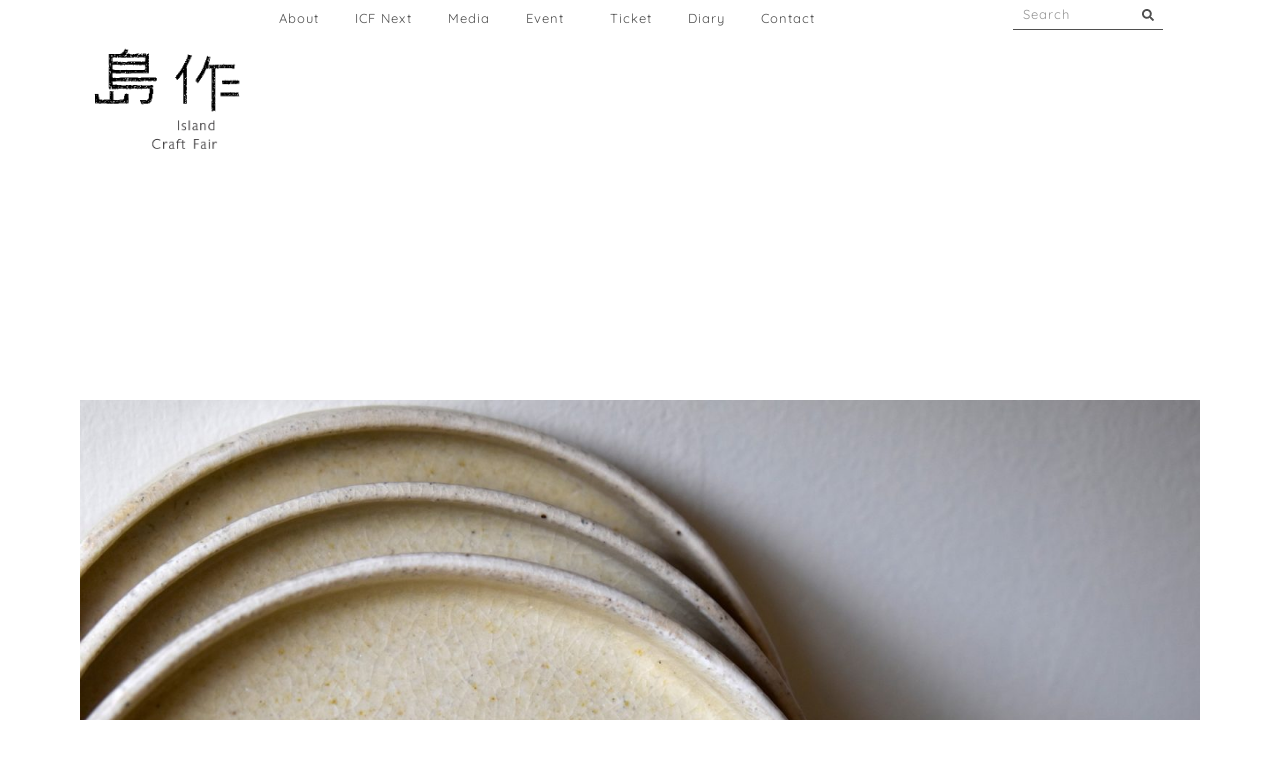

--- FILE ---
content_type: text/html; charset=UTF-8
request_url: https://islandcrafts.com.tw/event/%E7%BF%81%E5%AE%9C%E8%A5%84%E9%99%B6%E8%97%9Dyvonne-weng-ceramics/
body_size: 44711
content:
<!doctype html>
<html lang="zh-TW">
<head>
	<meta charset="UTF-8">
	<meta name="viewport" content="width=device-width, initial-scale=1">
	<link rel="profile" href="https://gmpg.org/xfn/11">
	<meta name='robots' content='index, follow, max-image-preview:large, max-snippet:-1, max-video-preview:-1' />

	<!-- This site is optimized with the Yoast SEO plugin v23.8 - https://yoast.com/wordpress/plugins/seo/ -->
	<title>翁宜襄陶藝Yvonne Weng Ceramics - 島作</title><link rel="preload" data-rocket-preload as="font" href="https://fonts.gstatic.com/s/notosanstc/v36/-nF7OG829Oofr2wohFbTp9iFOkMQAewlpbGXhhyYs0QF3kPVyLylzU95vTq1Ltj5xQez1g.101.woff2" crossorigin><link rel="preload" data-rocket-preload as="font" href="https://fonts.gstatic.com/s/notosanstc/v36/-nF7OG829Oofr2wohFbTp9iFOkMQAewlpbGXhhyYs0QF3kPVyLylzU95vTq1Ltj5xQez1g.108.woff2" crossorigin><link rel="preload" data-rocket-preload as="font" href="https://fonts.gstatic.com/s/notosanstc/v36/-nF7OG829Oofr2wohFbTp9iFOkMQAewlpbGXhhyYs0QF3kPVyLylzU95vTq1Ltj5xQez1g.109.woff2" crossorigin><link rel="preload" data-rocket-preload as="font" href="https://fonts.gstatic.com/s/notosanstc/v36/-nF7OG829Oofr2wohFbTp9iFOkMQAewlpbGXhhyYs0QF3kPVyLylzU95vTq1Ltj5xQez1g.115.woff2" crossorigin><link rel="preload" data-rocket-preload as="font" href="https://fonts.gstatic.com/s/notosanstc/v36/-nF7OG829Oofr2wohFbTp9iFOkMQAewlpbGXhhyYs0QF3kPVyLylzU95vTq1Ltj5xQez1g.116.woff2" crossorigin><link rel="preload" data-rocket-preload as="font" href="https://fonts.gstatic.com/s/notosanstc/v36/-nF7OG829Oofr2wohFbTp9iFOkMQAewlpbGXhhyYs0QF3kPVyLylzU95vTq1Ltj5xQez1g.119.woff2" crossorigin><link rel="preload" data-rocket-preload as="font" href="https://fonts.gstatic.com/s/notosanstc/v36/-nF7OG829Oofr2wohFbTp9i1OCEK.woff2" crossorigin><link rel="preload" data-rocket-preload as="font" href="https://fonts.gstatic.com/s/quicksand/v36/6xKtdSZaM9iE8KbpRA_hK1QN.woff2" crossorigin><link rel="preload" data-rocket-preload as="font" href="https://fonts.gstatic.com/s/roboto/v47/KFO7CnqEu92Fr1ME7kSn66aGLdTylUAMa3yUBA.woff2" crossorigin><style id="wpr-usedcss">img:is([sizes=auto i],[sizes^="auto," i]){contain-intrinsic-size:3000px 1500px}:where(.wp-block-button__link){border-radius:9999px;box-shadow:none;padding:calc(.667em + 2px) calc(1.333em + 2px);text-decoration:none}:root :where(.wp-block-button .wp-block-button__link.is-style-outline),:root :where(.wp-block-button.is-style-outline>.wp-block-button__link){border:2px solid;padding:.667em 1.333em}:root :where(.wp-block-button .wp-block-button__link.is-style-outline:not(.has-text-color)),:root :where(.wp-block-button.is-style-outline>.wp-block-button__link:not(.has-text-color)){color:currentColor}:root :where(.wp-block-button .wp-block-button__link.is-style-outline:not(.has-background)),:root :where(.wp-block-button.is-style-outline>.wp-block-button__link:not(.has-background)){background-color:initial;background-image:none}:where(.wp-block-calendar table:not(.has-background) th){background:#ddd}:where(.wp-block-columns){margin-bottom:1.75em}:where(.wp-block-columns.has-background){padding:1.25em 2.375em}:where(.wp-block-post-comments input[type=submit]){border:none}:where(.wp-block-cover-image:not(.has-text-color)),:where(.wp-block-cover:not(.has-text-color)){color:#fff}:where(.wp-block-cover-image.is-light:not(.has-text-color)),:where(.wp-block-cover.is-light:not(.has-text-color)){color:#000}:root :where(.wp-block-cover h1:not(.has-text-color)),:root :where(.wp-block-cover h2:not(.has-text-color)),:root :where(.wp-block-cover h3:not(.has-text-color)),:root :where(.wp-block-cover h4:not(.has-text-color)),:root :where(.wp-block-cover h5:not(.has-text-color)),:root :where(.wp-block-cover h6:not(.has-text-color)),:root :where(.wp-block-cover p:not(.has-text-color)){color:inherit}:where(.wp-block-file){margin-bottom:1.5em}:where(.wp-block-file__button){border-radius:2em;display:inline-block;padding:.5em 1em}:where(.wp-block-file__button):is(a):active,:where(.wp-block-file__button):is(a):focus,:where(.wp-block-file__button):is(a):hover,:where(.wp-block-file__button):is(a):visited{box-shadow:none;color:#fff;opacity:.85;text-decoration:none}:where(.wp-block-group.wp-block-group-is-layout-constrained){position:relative}:root :where(.wp-block-image.is-style-rounded img,.wp-block-image .is-style-rounded img){border-radius:9999px}:where(.wp-block-latest-comments:not([style*=line-height] .wp-block-latest-comments__comment)){line-height:1.1}:where(.wp-block-latest-comments:not([style*=line-height] .wp-block-latest-comments__comment-excerpt p)){line-height:1.8}:root :where(.wp-block-latest-posts.is-grid){padding:0}:root :where(.wp-block-latest-posts.wp-block-latest-posts__list){padding-left:0}ul{box-sizing:border-box}:root :where(.wp-block-list.has-background){padding:1.25em 2.375em}:where(.wp-block-navigation.has-background .wp-block-navigation-item a:not(.wp-element-button)),:where(.wp-block-navigation.has-background .wp-block-navigation-submenu a:not(.wp-element-button)){padding:.5em 1em}:where(.wp-block-navigation .wp-block-navigation__submenu-container .wp-block-navigation-item a:not(.wp-element-button)),:where(.wp-block-navigation .wp-block-navigation__submenu-container .wp-block-navigation-submenu a:not(.wp-element-button)),:where(.wp-block-navigation .wp-block-navigation__submenu-container .wp-block-navigation-submenu button.wp-block-navigation-item__content),:where(.wp-block-navigation .wp-block-navigation__submenu-container .wp-block-pages-list__item button.wp-block-navigation-item__content){padding:.5em 1em}:root :where(p.has-background){padding:1.25em 2.375em}:where(p.has-text-color:not(.has-link-color)) a{color:inherit}:where(.wp-block-post-comments-form) input:not([type=submit]),:where(.wp-block-post-comments-form) textarea{border:1px solid #949494;font-family:inherit;font-size:1em}:where(.wp-block-post-comments-form) input:where(:not([type=submit]):not([type=checkbox])),:where(.wp-block-post-comments-form) textarea{padding:calc(.667em + 2px)}:where(.wp-block-post-excerpt){box-sizing:border-box;margin-bottom:var(--wp--style--block-gap);margin-top:var(--wp--style--block-gap)}:where(.wp-block-preformatted.has-background){padding:1.25em 2.375em}:where(.wp-block-search__button){border:1px solid #ccc;padding:6px 10px}:where(.wp-block-search__input){font-family:inherit;font-size:inherit;font-style:inherit;font-weight:inherit;letter-spacing:inherit;line-height:inherit;text-transform:inherit}:where(.wp-block-search__button-inside .wp-block-search__inside-wrapper){border:1px solid #949494;box-sizing:border-box;padding:4px}:where(.wp-block-search__button-inside .wp-block-search__inside-wrapper) .wp-block-search__input{border:none;border-radius:0;padding:0 4px}:where(.wp-block-search__button-inside .wp-block-search__inside-wrapper) .wp-block-search__input:focus{outline:0}:where(.wp-block-search__button-inside .wp-block-search__inside-wrapper) :where(.wp-block-search__button){padding:4px 8px}:root :where(.wp-block-separator.is-style-dots){height:auto;line-height:1;text-align:center}:root :where(.wp-block-separator.is-style-dots):before{color:currentColor;content:"···";font-family:serif;font-size:1.5em;letter-spacing:2em;padding-left:2em}:root :where(.wp-block-site-logo.is-style-rounded){border-radius:9999px}.wp-block-social-links{background:0 0;box-sizing:border-box;margin-left:0;padding-left:0;padding-right:0;text-indent:0}.wp-block-social-links .wp-social-link a,.wp-block-social-links .wp-social-link a:hover{border-bottom:0;box-shadow:none;text-decoration:none}.wp-block-social-links .wp-social-link svg{height:1em;width:1em}.wp-block-social-links .wp-social-link span:not(.screen-reader-text){font-size:.65em;margin-left:.5em;margin-right:.5em}.wp-block-social-links{font-size:24px}.wp-block-social-link{border-radius:9999px;display:block;height:auto;transition:transform .1s ease}@media (prefers-reduced-motion:reduce){.wp-block-social-link{transition-delay:0s;transition-duration:0s}}.wp-block-social-link a{align-items:center;display:flex;line-height:0;transition:transform .1s ease}.wp-block-social-link:hover{transform:scale(1.1)}.wp-block-social-links .wp-block-social-link.wp-social-link{display:inline-block;margin:0;padding:0}.wp-block-social-links .wp-block-social-link.wp-social-link .wp-block-social-link-anchor,.wp-block-social-links .wp-block-social-link.wp-social-link .wp-block-social-link-anchor svg,.wp-block-social-links .wp-block-social-link.wp-social-link .wp-block-social-link-anchor:active,.wp-block-social-links .wp-block-social-link.wp-social-link .wp-block-social-link-anchor:hover,.wp-block-social-links .wp-block-social-link.wp-social-link .wp-block-social-link-anchor:visited{color:currentColor;fill:currentColor}:where(.wp-block-social-links:not(.is-style-logos-only)) .wp-social-link{background-color:#f0f0f0;color:#444}:where(.wp-block-social-links:not(.is-style-logos-only)) .wp-social-link-amazon{background-color:#f90;color:#fff}:where(.wp-block-social-links:not(.is-style-logos-only)) .wp-social-link-bandcamp{background-color:#1ea0c3;color:#fff}:where(.wp-block-social-links:not(.is-style-logos-only)) .wp-social-link-behance{background-color:#0757fe;color:#fff}:where(.wp-block-social-links:not(.is-style-logos-only)) .wp-social-link-bluesky{background-color:#0a7aff;color:#fff}:where(.wp-block-social-links:not(.is-style-logos-only)) .wp-social-link-codepen{background-color:#1e1f26;color:#fff}:where(.wp-block-social-links:not(.is-style-logos-only)) .wp-social-link-deviantart{background-color:#02e49b;color:#fff}:where(.wp-block-social-links:not(.is-style-logos-only)) .wp-social-link-dribbble{background-color:#e94c89;color:#fff}:where(.wp-block-social-links:not(.is-style-logos-only)) .wp-social-link-dropbox{background-color:#4280ff;color:#fff}:where(.wp-block-social-links:not(.is-style-logos-only)) .wp-social-link-etsy{background-color:#f45800;color:#fff}:where(.wp-block-social-links:not(.is-style-logos-only)) .wp-social-link-facebook{background-color:#0866ff;color:#fff}:where(.wp-block-social-links:not(.is-style-logos-only)) .wp-social-link-fivehundredpx{background-color:#000;color:#fff}:where(.wp-block-social-links:not(.is-style-logos-only)) .wp-social-link-flickr{background-color:#0461dd;color:#fff}:where(.wp-block-social-links:not(.is-style-logos-only)) .wp-social-link-foursquare{background-color:#e65678;color:#fff}:where(.wp-block-social-links:not(.is-style-logos-only)) .wp-social-link-github{background-color:#24292d;color:#fff}:where(.wp-block-social-links:not(.is-style-logos-only)) .wp-social-link-goodreads{background-color:#eceadd;color:#382110}:where(.wp-block-social-links:not(.is-style-logos-only)) .wp-social-link-google{background-color:#ea4434;color:#fff}:where(.wp-block-social-links:not(.is-style-logos-only)) .wp-social-link-gravatar{background-color:#1d4fc4;color:#fff}:where(.wp-block-social-links:not(.is-style-logos-only)) .wp-social-link-instagram{background-color:#f00075;color:#fff}:where(.wp-block-social-links:not(.is-style-logos-only)) .wp-social-link-lastfm{background-color:#e21b24;color:#fff}:where(.wp-block-social-links:not(.is-style-logos-only)) .wp-social-link-linkedin{background-color:#0d66c2;color:#fff}:where(.wp-block-social-links:not(.is-style-logos-only)) .wp-social-link-mastodon{background-color:#3288d4;color:#fff}:where(.wp-block-social-links:not(.is-style-logos-only)) .wp-social-link-medium{background-color:#000;color:#fff}:where(.wp-block-social-links:not(.is-style-logos-only)) .wp-social-link-meetup{background-color:#f6405f;color:#fff}:where(.wp-block-social-links:not(.is-style-logos-only)) .wp-social-link-patreon{background-color:#000;color:#fff}:where(.wp-block-social-links:not(.is-style-logos-only)) .wp-social-link-pinterest{background-color:#e60122;color:#fff}:where(.wp-block-social-links:not(.is-style-logos-only)) .wp-social-link-pocket{background-color:#ef4155;color:#fff}:where(.wp-block-social-links:not(.is-style-logos-only)) .wp-social-link-reddit{background-color:#ff4500;color:#fff}:where(.wp-block-social-links:not(.is-style-logos-only)) .wp-social-link-skype{background-color:#0478d7;color:#fff}:where(.wp-block-social-links:not(.is-style-logos-only)) .wp-social-link-snapchat{background-color:#fefc00;color:#fff;stroke:#000}:where(.wp-block-social-links:not(.is-style-logos-only)) .wp-social-link-soundcloud{background-color:#ff5600;color:#fff}:where(.wp-block-social-links:not(.is-style-logos-only)) .wp-social-link-spotify{background-color:#1bd760;color:#fff}:where(.wp-block-social-links:not(.is-style-logos-only)) .wp-social-link-telegram{background-color:#2aabee;color:#fff}:where(.wp-block-social-links:not(.is-style-logos-only)) .wp-social-link-threads{background-color:#000;color:#fff}:where(.wp-block-social-links:not(.is-style-logos-only)) .wp-social-link-tiktok{background-color:#000;color:#fff}:where(.wp-block-social-links:not(.is-style-logos-only)) .wp-social-link-tumblr{background-color:#011835;color:#fff}:where(.wp-block-social-links:not(.is-style-logos-only)) .wp-social-link-twitch{background-color:#6440a4;color:#fff}:where(.wp-block-social-links:not(.is-style-logos-only)) .wp-social-link-twitter{background-color:#1da1f2;color:#fff}:where(.wp-block-social-links:not(.is-style-logos-only)) .wp-social-link-vimeo{background-color:#1eb7ea;color:#fff}:where(.wp-block-social-links:not(.is-style-logos-only)) .wp-social-link-vk{background-color:#4680c2;color:#fff}:where(.wp-block-social-links:not(.is-style-logos-only)) .wp-social-link-wordpress{background-color:#3499cd;color:#fff}:where(.wp-block-social-links:not(.is-style-logos-only)) .wp-social-link-whatsapp{background-color:#25d366;color:#fff}:where(.wp-block-social-links:not(.is-style-logos-only)) .wp-social-link-x{background-color:#000;color:#fff}:where(.wp-block-social-links:not(.is-style-logos-only)) .wp-social-link-yelp{background-color:#d32422;color:#fff}:where(.wp-block-social-links:not(.is-style-logos-only)) .wp-social-link-youtube{background-color:red;color:#fff}:where(.wp-block-social-links.is-style-logos-only) .wp-social-link{background:0 0}:where(.wp-block-social-links.is-style-logos-only) .wp-social-link svg{height:1.25em;width:1.25em}:where(.wp-block-social-links.is-style-logos-only) .wp-social-link-amazon{color:#f90}:where(.wp-block-social-links.is-style-logos-only) .wp-social-link-bandcamp{color:#1ea0c3}:where(.wp-block-social-links.is-style-logos-only) .wp-social-link-behance{color:#0757fe}:where(.wp-block-social-links.is-style-logos-only) .wp-social-link-bluesky{color:#0a7aff}:where(.wp-block-social-links.is-style-logos-only) .wp-social-link-codepen{color:#1e1f26}:where(.wp-block-social-links.is-style-logos-only) .wp-social-link-deviantart{color:#02e49b}:where(.wp-block-social-links.is-style-logos-only) .wp-social-link-dribbble{color:#e94c89}:where(.wp-block-social-links.is-style-logos-only) .wp-social-link-dropbox{color:#4280ff}:where(.wp-block-social-links.is-style-logos-only) .wp-social-link-etsy{color:#f45800}:where(.wp-block-social-links.is-style-logos-only) .wp-social-link-facebook{color:#0866ff}:where(.wp-block-social-links.is-style-logos-only) .wp-social-link-fivehundredpx{color:#000}:where(.wp-block-social-links.is-style-logos-only) .wp-social-link-flickr{color:#0461dd}:where(.wp-block-social-links.is-style-logos-only) .wp-social-link-foursquare{color:#e65678}:where(.wp-block-social-links.is-style-logos-only) .wp-social-link-github{color:#24292d}:where(.wp-block-social-links.is-style-logos-only) .wp-social-link-goodreads{color:#382110}:where(.wp-block-social-links.is-style-logos-only) .wp-social-link-google{color:#ea4434}:where(.wp-block-social-links.is-style-logos-only) .wp-social-link-gravatar{color:#1d4fc4}:where(.wp-block-social-links.is-style-logos-only) .wp-social-link-instagram{color:#f00075}:where(.wp-block-social-links.is-style-logos-only) .wp-social-link-lastfm{color:#e21b24}:where(.wp-block-social-links.is-style-logos-only) .wp-social-link-linkedin{color:#0d66c2}:where(.wp-block-social-links.is-style-logos-only) .wp-social-link-mastodon{color:#3288d4}:where(.wp-block-social-links.is-style-logos-only) .wp-social-link-medium{color:#000}:where(.wp-block-social-links.is-style-logos-only) .wp-social-link-meetup{color:#f6405f}:where(.wp-block-social-links.is-style-logos-only) .wp-social-link-patreon{color:#000}:where(.wp-block-social-links.is-style-logos-only) .wp-social-link-pinterest{color:#e60122}:where(.wp-block-social-links.is-style-logos-only) .wp-social-link-pocket{color:#ef4155}:where(.wp-block-social-links.is-style-logos-only) .wp-social-link-reddit{color:#ff4500}:where(.wp-block-social-links.is-style-logos-only) .wp-social-link-skype{color:#0478d7}:where(.wp-block-social-links.is-style-logos-only) .wp-social-link-snapchat{color:#fff;stroke:#000}:where(.wp-block-social-links.is-style-logos-only) .wp-social-link-soundcloud{color:#ff5600}:where(.wp-block-social-links.is-style-logos-only) .wp-social-link-spotify{color:#1bd760}:where(.wp-block-social-links.is-style-logos-only) .wp-social-link-telegram{color:#2aabee}:where(.wp-block-social-links.is-style-logos-only) .wp-social-link-threads{color:#000}:where(.wp-block-social-links.is-style-logos-only) .wp-social-link-tiktok{color:#000}:where(.wp-block-social-links.is-style-logos-only) .wp-social-link-tumblr{color:#011835}:where(.wp-block-social-links.is-style-logos-only) .wp-social-link-twitch{color:#6440a4}:where(.wp-block-social-links.is-style-logos-only) .wp-social-link-twitter{color:#1da1f2}:where(.wp-block-social-links.is-style-logos-only) .wp-social-link-vimeo{color:#1eb7ea}:where(.wp-block-social-links.is-style-logos-only) .wp-social-link-vk{color:#4680c2}:where(.wp-block-social-links.is-style-logos-only) .wp-social-link-whatsapp{color:#25d366}:where(.wp-block-social-links.is-style-logos-only) .wp-social-link-wordpress{color:#3499cd}:where(.wp-block-social-links.is-style-logos-only) .wp-social-link-x{color:#000}:where(.wp-block-social-links.is-style-logos-only) .wp-social-link-yelp{color:#d32422}:where(.wp-block-social-links.is-style-logos-only) .wp-social-link-youtube{color:red}:root :where(.wp-block-social-links .wp-social-link a){padding:.25em}:root :where(.wp-block-social-links.is-style-logos-only .wp-social-link a){padding:0}:root :where(.wp-block-social-links.is-style-pill-shape .wp-social-link a){padding-left:.66667em;padding-right:.66667em}.wp-block-spacer{clear:both}:root :where(.wp-block-tag-cloud.is-style-outline){display:flex;flex-wrap:wrap;gap:1ch}:root :where(.wp-block-tag-cloud.is-style-outline a){border:1px solid;font-size:unset!important;margin-right:0;padding:1ch 2ch;text-decoration:none!important}:root :where(.wp-block-table-of-contents){box-sizing:border-box}:where(.wp-block-term-description){box-sizing:border-box;margin-bottom:var(--wp--style--block-gap);margin-top:var(--wp--style--block-gap)}:where(pre.wp-block-verse){font-family:inherit}:root{--wp--preset--font-size--normal:16px;--wp--preset--font-size--huge:42px}.screen-reader-text{border:0;clip:rect(1px,1px,1px,1px);clip-path:inset(50%);height:1px;margin:-1px;overflow:hidden;padding:0;position:absolute;width:1px;word-wrap:normal!important}.screen-reader-text:focus{background-color:#ddd;clip:auto!important;clip-path:none;color:#444;display:block;font-size:1em;height:auto;left:5px;line-height:normal;padding:15px 23px 14px;text-decoration:none;top:5px;width:auto;z-index:100000}html :where(.has-border-color){border-style:solid}html :where([style*=border-top-color]){border-top-style:solid}html :where([style*=border-right-color]){border-right-style:solid}html :where([style*=border-bottom-color]){border-bottom-style:solid}html :where([style*=border-left-color]){border-left-style:solid}html :where([style*=border-width]){border-style:solid}html :where([style*=border-top-width]){border-top-style:solid}html :where([style*=border-right-width]){border-right-style:solid}html :where([style*=border-bottom-width]){border-bottom-style:solid}html :where([style*=border-left-width]){border-left-style:solid}html :where(img[class*=wp-image-]){height:auto;max-width:100%}:where(figure){margin:0 0 1em}html :where(.is-position-sticky){--wp-admin--admin-bar--position-offset:var(--wp-admin--admin-bar--height,0px)}@media screen and (max-width:600px){html :where(.is-position-sticky){--wp-admin--admin-bar--position-offset:0px}}:root{--wp--preset--aspect-ratio--square:1;--wp--preset--aspect-ratio--4-3:4/3;--wp--preset--aspect-ratio--3-4:3/4;--wp--preset--aspect-ratio--3-2:3/2;--wp--preset--aspect-ratio--2-3:2/3;--wp--preset--aspect-ratio--16-9:16/9;--wp--preset--aspect-ratio--9-16:9/16;--wp--preset--color--black:#000000;--wp--preset--color--cyan-bluish-gray:#abb8c3;--wp--preset--color--white:#ffffff;--wp--preset--color--pale-pink:#f78da7;--wp--preset--color--vivid-red:#cf2e2e;--wp--preset--color--luminous-vivid-orange:#ff6900;--wp--preset--color--luminous-vivid-amber:#fcb900;--wp--preset--color--light-green-cyan:#7bdcb5;--wp--preset--color--vivid-green-cyan:#00d084;--wp--preset--color--pale-cyan-blue:#8ed1fc;--wp--preset--color--vivid-cyan-blue:#0693e3;--wp--preset--color--vivid-purple:#9b51e0;--wp--preset--gradient--vivid-cyan-blue-to-vivid-purple:linear-gradient(135deg,rgba(6, 147, 227, 1) 0%,rgb(155, 81, 224) 100%);--wp--preset--gradient--light-green-cyan-to-vivid-green-cyan:linear-gradient(135deg,rgb(122, 220, 180) 0%,rgb(0, 208, 130) 100%);--wp--preset--gradient--luminous-vivid-amber-to-luminous-vivid-orange:linear-gradient(135deg,rgba(252, 185, 0, 1) 0%,rgba(255, 105, 0, 1) 100%);--wp--preset--gradient--luminous-vivid-orange-to-vivid-red:linear-gradient(135deg,rgba(255, 105, 0, 1) 0%,rgb(207, 46, 46) 100%);--wp--preset--gradient--very-light-gray-to-cyan-bluish-gray:linear-gradient(135deg,rgb(238, 238, 238) 0%,rgb(169, 184, 195) 100%);--wp--preset--gradient--cool-to-warm-spectrum:linear-gradient(135deg,rgb(74, 234, 220) 0%,rgb(151, 120, 209) 20%,rgb(207, 42, 186) 40%,rgb(238, 44, 130) 60%,rgb(251, 105, 98) 80%,rgb(254, 248, 76) 100%);--wp--preset--gradient--blush-light-purple:linear-gradient(135deg,rgb(255, 206, 236) 0%,rgb(152, 150, 240) 100%);--wp--preset--gradient--blush-bordeaux:linear-gradient(135deg,rgb(254, 205, 165) 0%,rgb(254, 45, 45) 50%,rgb(107, 0, 62) 100%);--wp--preset--gradient--luminous-dusk:linear-gradient(135deg,rgb(255, 203, 112) 0%,rgb(199, 81, 192) 50%,rgb(65, 88, 208) 100%);--wp--preset--gradient--pale-ocean:linear-gradient(135deg,rgb(255, 245, 203) 0%,rgb(182, 227, 212) 50%,rgb(51, 167, 181) 100%);--wp--preset--gradient--electric-grass:linear-gradient(135deg,rgb(202, 248, 128) 0%,rgb(113, 206, 126) 100%);--wp--preset--gradient--midnight:linear-gradient(135deg,rgb(2, 3, 129) 0%,rgb(40, 116, 252) 100%);--wp--preset--font-size--small:13px;--wp--preset--font-size--medium:20px;--wp--preset--font-size--large:36px;--wp--preset--font-size--x-large:42px;--wp--preset--spacing--20:0.44rem;--wp--preset--spacing--30:0.67rem;--wp--preset--spacing--40:1rem;--wp--preset--spacing--50:1.5rem;--wp--preset--spacing--60:2.25rem;--wp--preset--spacing--70:3.38rem;--wp--preset--spacing--80:5.06rem;--wp--preset--shadow--natural:6px 6px 9px rgba(0, 0, 0, .2);--wp--preset--shadow--deep:12px 12px 50px rgba(0, 0, 0, .4);--wp--preset--shadow--sharp:6px 6px 0px rgba(0, 0, 0, .2);--wp--preset--shadow--outlined:6px 6px 0px -3px rgba(255, 255, 255, 1),6px 6px rgba(0, 0, 0, 1);--wp--preset--shadow--crisp:6px 6px 0px rgba(0, 0, 0, 1)}:where(.is-layout-flex){gap:.5em}:where(.is-layout-grid){gap:.5em}body .is-layout-flex{display:flex}.is-layout-flex{flex-wrap:wrap;align-items:center}.is-layout-flex>:is(*,div){margin:0}:where(.wp-block-post-template.is-layout-flex){gap:1.25em}:where(.wp-block-post-template.is-layout-grid){gap:1.25em}:where(.wp-block-columns.is-layout-flex){gap:2em}:where(.wp-block-columns.is-layout-grid){gap:2em}:root :where(.wp-block-pullquote){font-size:1.5em;line-height:1.6}.is-menu a,.is-menu a:focus,.is-menu a:hover,.is-menu:hover>a{background:0 0!important;outline:0}.is-menu,form .is-link-container{position:relative}.is-menu a{line-height:1}.is-menu a::after,.is-menu a::before{display:none!important}.is-menu.default form{max-width:310px}.is-menu.is-dropdown form{display:none;min-width:310px;max-width:100%;position:absolute;right:0;top:100%;z-index:9}.is-menu.full-width-menu form,.is-menu.sliding form{min-width:0!important;overflow:hidden;position:absolute;right:0;top:25%;width:0;z-index:99;padding:0;margin:0}.is-menu.full-width-menu form:not(.is-search-form) input[type=search],.is-menu.full-width-menu form:not(.is-search-form) input[type=text],.is-menu.is-dropdown form:not(.is-search-form) input[type=search],.is-menu.is-dropdown form:not(.is-search-form) input[type=text],.is-menu.sliding form:not(.is-search-form) input[type=search],.is-menu.sliding form:not(.is-search-form) input[type=text]{background:#fff;color:#000}.is-menu.is-first form{right:auto;left:0}.is-menu.full-width-menu.open .search-close,.is-menu.full-width-menu:not(.open) form,.is-menu.sliding.open .search-close,.is-menu.sliding:not(.open) form,form:hover+.is-link-container,form:hover>.is-link-container{display:block}.is-link-container,.is-menu form .screen-reader-text,.search-close{display:none}.is-menu form label{margin:0;padding:0}.is-menu-wrapper{display:none;position:absolute;right:5px;top:5px;width:auto;z-index:9999}.popup-search-close,.search-close{cursor:pointer;width:20px;height:20px}.is-menu-wrapper.is-expanded{width:100%}.is-menu-wrapper .is-menu{float:right}.is-menu-wrapper .is-menu form{right:0;left:auto}.search-close{position:absolute;right:-22px;top:33%;z-index:99999}.is-menu.is-first .search-close{right:auto;left:-22px}.is-menu.is-dropdown .search-close{top:calc(100% + 7px)}.popup-search-close{z-index:99999;float:right;position:relative;margin:20px 20px 0 0}#is-popup-wrapper{width:100%;height:100%;position:fixed;top:0;left:0;background:rgba(4,4,4,.91);z-index:999999}.popup-search-close:after,.search-close:after{border-left:2px solid #848484;content:'';height:20px;left:9px;position:absolute;-webkit-transform:rotate(45deg);-moz-transform:rotate(45deg);-ms-transform:rotate(45deg);-o-transform:rotate(45deg);transform:rotate(45deg)}.popup-search-close:before,.search-close:before{border-left:2px solid #848484;content:'';height:20px;left:9px;position:absolute;-webkit-transform:rotate(-45deg);-moz-transform:rotate(-45deg);-ms-transform:rotate(-45deg);-o-transform:rotate(-45deg);transform:rotate(-45deg)}@media screen and (max-width:910px){.is-menu form{left:0;min-width:50%;right:auto}.is-menu.default form{max-width:100%}.is-menu.full-width-menu.active-search{position:relative}.is-menu-wrapper{display:block}}.is-menu.full-width-menu.is-first button.is-search-submit,.is-menu.sliding.is-first button.is-search-submit{display:inline-block!important}form .is-link-container div{position:absolute;width:200px;bottom:-25px;left:5px;z-index:99999;height:auto;line-height:14px;padding:10px 15px}form .is-link-container a{text-decoration:none;font-size:14px;font-weight:100;font-family:arial;box-shadow:none}form .is-link-container a:hover{text-decoration:underline}.is-menu.full-width-menu.is-first button.is-search-submit:not([style="display: inline-block;"]),.is-menu.sliding.is-first button.is-search-submit:not([style="display: inline-block;"]){visibility:hidden}html{line-height:1.15;-webkit-text-size-adjust:100%}*,:after,:before{box-sizing:border-box}body{margin:0;font-family:-apple-system,BlinkMacSystemFont,'Segoe UI',Roboto,'Helvetica Neue',Arial,'Noto Sans',sans-serif,'Apple Color Emoji','Segoe UI Emoji','Segoe UI Symbol','Noto Color Emoji';font-size:1rem;font-weight:400;line-height:1.5;color:#333;background-color:#fff;-webkit-font-smoothing:antialiased;-moz-osx-font-smoothing:grayscale}h2,h4{margin-block-start:.5rem;margin-block-end:1rem;font-family:inherit;font-weight:500;line-height:1.2;color:inherit}h2{font-size:2rem}h4{font-size:1.5rem}p{margin-block-start:0;margin-block-end:.9rem}hr{box-sizing:content-box;height:0;overflow:visible}a{background-color:transparent;text-decoration:none;color:#c36}a:active,a:hover{color:#336}a:not([href]):not([tabindex]),a:not([href]):not([tabindex]):focus,a:not([href]):not([tabindex]):hover{color:inherit;text-decoration:none}a:not([href]):not([tabindex]):focus{outline:0}strong{font-weight:bolder}sub{font-size:75%;line-height:0;position:relative;vertical-align:baseline}sub{bottom:-.25em}img{border-style:none;height:auto;max-width:100%}details{display:block}summary{display:list-item}figcaption{font-size:16px;color:#333;line-height:1.4;font-style:italic;font-weight:400}[hidden],template{display:none}@media print{*,:after,:before{background:0 0!important;color:#000!important;box-shadow:none!important;text-shadow:none!important}a,a:visited{text-decoration:underline}a[href]:after{content:" (" attr(href) ")"}a[href^="#"]:after{content:""}img,tr{-moz-column-break-inside:avoid;break-inside:avoid}h2,p{orphans:3;widows:3}h2{-moz-column-break-after:avoid;break-after:avoid}}label{display:inline-block;line-height:1;vertical-align:middle}button,input,optgroup,select,textarea{font-family:inherit;font-size:1rem;line-height:1.5;margin:0}input[type=email],input[type=number],input[type=search],input[type=text],input[type=url],select,textarea{width:100%;border:1px solid #666;border-radius:3px;padding:.5rem 1rem;transition:all .3s}input[type=email]:focus,input[type=number]:focus,input[type=search]:focus,input[type=text]:focus,input[type=url]:focus,select:focus,textarea:focus{border-color:#333}button,input{overflow:visible}button,select{text-transform:none}[type=button],[type=submit],button{width:auto;-webkit-appearance:button}[type=button],[type=submit],button{display:inline-block;font-weight:400;color:#c36;text-align:center;white-space:nowrap;-webkit-user-select:none;-moz-user-select:none;user-select:none;background-color:transparent;border:1px solid #c36;padding:.5rem 1rem;font-size:1rem;border-radius:3px;transition:all .3s}[type=button]:focus:not(:focus-visible),[type=submit]:focus:not(:focus-visible),button:focus:not(:focus-visible){outline:0}[type=button]:focus,[type=button]:hover,[type=submit]:focus,[type=submit]:hover,button:focus,button:hover{color:#fff;background-color:#c36;text-decoration:none}[type=button]:not(:disabled),[type=submit]:not(:disabled),button:not(:disabled){cursor:pointer}fieldset{padding:.35em .75em .625em}legend{box-sizing:border-box;color:inherit;display:table;max-width:100%;padding:0;white-space:normal}progress{vertical-align:baseline}textarea{overflow:auto;resize:vertical}[type=checkbox],[type=radio]{box-sizing:border-box;padding:0}[type=number]::-webkit-inner-spin-button,[type=number]::-webkit-outer-spin-button{height:auto}[type=search]{-webkit-appearance:textfield;outline-offset:-2px}[type=search]::-webkit-search-decoration{-webkit-appearance:none}::-webkit-file-upload-button{-webkit-appearance:button;font:inherit}select{display:block}table{background-color:transparent;width:100%;margin-block-end:15px;font-size:.9em;border-spacing:0;border-collapse:collapse}table th{padding:15px;line-height:1.5;vertical-align:top;border:1px solid hsla(0,0%,50.2%,.5019607843)}table th{font-weight:700}table tbody>tr:nth-child(odd)>th{background-color:hsla(0,0%,50.2%,.0705882353)}table tbody tr:hover>th{background-color:hsla(0,0%,50.2%,.1019607843)}table tbody+tbody{border-block-start:2px solid hsla(0,0%,50.2%,.5019607843)}li,ul{margin-block-start:0;margin-block-end:0;border:0;outline:0;font-size:100%;vertical-align:baseline;background:0 0}.wp-caption{margin-block-end:1.25rem;max-width:100%}.wp-caption img{display:block;margin-left:auto;margin-right:auto}.wp-caption-text{margin:0}.sticky{position:relative;display:block}.hide{display:none!important}.screen-reader-text{clip:rect(1px,1px,1px,1px);height:1px;overflow:hidden;position:absolute!important;width:1px;word-wrap:normal!important}.screen-reader-text:focus{background-color:#eee;clip:auto!important;clip-path:none;color:#333;display:block;font-size:1rem;height:auto;left:5px;line-height:normal;padding:12px 24px;text-decoration:none;top:5px;width:auto;z-index:100000}.site-header:not(.dynamic-header){margin-inline-start:auto;margin-inline-end:auto;width:100%}@media (max-width:575px){.site-header:not(.dynamic-header){padding-inline-start:10px;padding-inline-end:10px}}@media (min-width:576px){.site-header:not(.dynamic-header){max-width:500px}}@media (min-width:768px){.site-header:not(.dynamic-header){max-width:600px}}@media (min-width:992px){.site-header:not(.dynamic-header){max-width:800px}}@media (min-width:1200px){.site-header:not(.dynamic-header){max-width:1140px}}.site-header+.elementor{min-height:calc(100vh - 320px)}.site-header{display:flex;flex-wrap:wrap;justify-content:space-between;padding-block-start:1rem;padding-block-end:1rem;position:relative}.site-navigation-toggle-holder{display:flex;align-items:center;padding:8px 15px}.site-navigation-toggle-holder .site-navigation-toggle{display:flex;align-items:center;justify-content:center;padding:.5rem;cursor:pointer;border:0 solid;border-radius:3px;background-color:rgba(0,0,0,.05);color:#494c4f}.site-navigation-dropdown{margin-block-start:10px;transition:max-height .3s,transform .3s;transform-origin:top;position:absolute;bottom:0;left:0;z-index:10000;width:100%}.site-navigation-toggle-holder:not(.elementor-active)+.site-navigation-dropdown{transform:scaleY(0);max-height:0}.site-navigation-toggle-holder.elementor-active+.site-navigation-dropdown{transform:scaleY(1);max-height:100vh}.site-navigation-dropdown ul{padding:0}.site-navigation-dropdown ul.menu{position:absolute;width:100%;padding:0;margin:0;background:#fff}.site-navigation-dropdown ul.menu li{display:block;width:100%;position:relative}.site-navigation-dropdown ul.menu li a{display:block;padding:20px;background:#fff;color:#55595c;box-shadow:inset 0 -1px 0 rgba(0,0,0,.1019607843)}.site-navigation-dropdown ul.menu>li li{transition:max-height .3s,transform .3s;transform-origin:top;transform:scaleY(0);max-height:0}.site-navigation-dropdown ul.menu li.elementor-active>ul>li{transform:scaleY(1);max-height:100vh}.elementor-hidden{display:none}.elementor-screen-only,.screen-reader-text,.screen-reader-text span{position:absolute;top:-10000em;width:1px;height:1px;margin:-1px;padding:0;overflow:hidden;clip:rect(0,0,0,0);border:0}.elementor *,.elementor :after,.elementor :before{box-sizing:border-box}.elementor a{box-shadow:none;text-decoration:none}.elementor hr{margin:0;background-color:transparent}.elementor img{height:auto;max-width:100%;border:none;border-radius:0;box-shadow:none}.elementor .elementor-widget:not(.elementor-widget-text-editor):not(.elementor-widget-theme-post-content) figure{margin:0}.elementor iframe,.elementor object,.elementor video{max-width:100%;width:100%;margin:0;line-height:1;border:none}.elementor .elementor-background-video-container{height:100%;width:100%;top:0;left:0;position:absolute;overflow:hidden;z-index:0;direction:ltr}.elementor .elementor-background-video-container{transition:opacity 1s;pointer-events:none}.elementor .elementor-background-video-container.elementor-loading{opacity:0}.elementor .elementor-background-video-embed{max-width:none}.elementor .elementor-background-video-embed,.elementor .elementor-background-video-hosted{position:absolute;top:50%;left:50%;transform:translate(-50%,-50%)}.elementor .elementor-background-slideshow{height:100%;width:100%;top:0;left:0;position:absolute}.elementor .elementor-background-slideshow{z-index:0}.elementor .elementor-background-slideshow__slide__image{width:100%;height:100%;background-position:50%;background-size:cover}.elementor-element{--flex-direction:initial;--flex-wrap:initial;--justify-content:initial;--align-items:initial;--align-content:initial;--gap:initial;--flex-basis:initial;--flex-grow:initial;--flex-shrink:initial;--order:initial;--align-self:initial;flex-basis:var(--flex-basis);flex-grow:var(--flex-grow);flex-shrink:var(--flex-shrink);order:var(--order);align-self:var(--align-self)}.elementor-element:where(.e-con-full,.elementor-widget){flex-direction:var(--flex-direction);flex-wrap:var(--flex-wrap);justify-content:var(--justify-content);align-items:var(--align-items);align-content:var(--align-content);gap:var(--gap)}.elementor-invisible{visibility:hidden}.elementor-ken-burns{transition-property:transform;transition-duration:10s;transition-timing-function:linear}.elementor-ken-burns--out{transform:scale(1.3)}.elementor-ken-burns--active{transition-duration:20s}.elementor-ken-burns--active.elementor-ken-burns--out{transform:scale(1)}.elementor-ken-burns--active.elementor-ken-burns--in{transform:scale(1.3)}:root{--page-title-display:block}.elementor-widget-wrap{position:relative;width:100%;flex-wrap:wrap;align-content:flex-start}.elementor:not(.elementor-bc-flex-widget) .elementor-widget-wrap{display:flex}.elementor-widget-wrap>.elementor-element{width:100%}.elementor-widget-wrap.e-swiper-container{width:calc(100% - (var(--e-column-margin-left,0px) + var(--e-column-margin-right,0px)))}.elementor-widget{position:relative}.elementor-widget:not(:last-child){margin-bottom:20px}@media (min-width:1441px){#elementor-device-mode:after{content:"desktop"}}@media (min-width:-1){#elementor-device-mode:after{content:"widescreen"}}@media (max-width:1440px){#elementor-device-mode:after{content:"laptop"}}@media (max-width:1200px){#elementor-device-mode:after{content:"tablet_extra"}}@media (max-width:1024px){#elementor-device-mode:after{content:"tablet"}}@media (max-width:-1){#elementor-device-mode:after{content:"mobile_extra"}}@media (prefers-reduced-motion:no-preference){html{scroll-behavior:smooth}}.e-con{--border-radius:0;--border-top-width:0px;--border-right-width:0px;--border-bottom-width:0px;--border-left-width:0px;--border-style:initial;--border-color:initial;--container-widget-width:100%;--container-widget-height:initial;--container-widget-flex-grow:0;--container-widget-align-self:initial;--content-width:min(100%,var(--container-max-width,1140px));--width:100%;--min-height:initial;--height:auto;--text-align:initial;--margin-top:0px;--margin-right:0px;--margin-bottom:0px;--margin-left:0px;--padding-top:var(--container-default-padding-top,10px);--padding-right:var(--container-default-padding-right,10px);--padding-bottom:var(--container-default-padding-bottom,10px);--padding-left:var(--container-default-padding-left,10px);--position:relative;--z-index:revert;--overflow:visible;--gap:var(--widgets-spacing,20px);--overlay-mix-blend-mode:initial;--overlay-opacity:1;--overlay-transition:0.3s;--e-con-grid-template-columns:repeat(3,1fr);--e-con-grid-template-rows:repeat(2,1fr);position:var(--position);width:var(--width);min-width:0;min-height:var(--min-height);height:var(--height);border-radius:var(--border-radius);z-index:var(--z-index);overflow:var(--overflow);transition:background var(--background-transition,.3s),border var(--border-transition,.3s),box-shadow var(--border-transition,.3s),transform var(--e-con-transform-transition-duration,.4s);--flex-wrap-mobile:wrap;margin-block-start:var(--margin-block-start);margin-inline-end:var(--margin-inline-end);margin-block-end:var(--margin-block-end);margin-inline-start:var(--margin-inline-start);padding-inline-start:var(--padding-inline-start);padding-inline-end:var(--padding-inline-end);--margin-block-start:var(--margin-top);--margin-block-end:var(--margin-bottom);--margin-inline-start:var(--margin-left);--margin-inline-end:var(--margin-right);--padding-inline-start:var(--padding-left);--padding-inline-end:var(--padding-right);--padding-block-start:var(--padding-top);--padding-block-end:var(--padding-bottom);--border-block-start-width:var(--border-top-width);--border-block-end-width:var(--border-bottom-width);--border-inline-start-width:var(--border-left-width);--border-inline-end-width:var(--border-right-width)}body.rtl .e-con{--padding-inline-start:var(--padding-right);--padding-inline-end:var(--padding-left);--margin-inline-start:var(--margin-right);--margin-inline-end:var(--margin-left);--border-inline-start-width:var(--border-right-width);--border-inline-end-width:var(--border-left-width)}.e-con.e-flex{--flex-direction:column;--flex-basis:auto;--flex-grow:0;--flex-shrink:1;flex:var(--flex-grow) var(--flex-shrink) var(--flex-basis)}.e-con-full,.e-con>.e-con-inner{text-align:var(--text-align);padding-block-start:var(--padding-block-start);padding-block-end:var(--padding-block-end)}.e-con-full.e-flex,.e-con.e-flex>.e-con-inner{flex-direction:var(--flex-direction)}.e-con,.e-con>.e-con-inner{display:var(--display)}.e-con-boxed.e-flex{flex-direction:column;flex-wrap:nowrap;justify-content:normal;align-items:normal;align-content:normal}.e-con-boxed{text-align:initial;gap:initial}.e-con.e-flex>.e-con-inner{flex-wrap:var(--flex-wrap);justify-content:var(--justify-content);align-items:var(--align-items);align-content:var(--align-content);flex-basis:auto;flex-grow:1;flex-shrink:1;align-self:auto}.e-con>.e-con-inner{gap:var(--gap);width:100%;max-width:var(--content-width);margin:0 auto;padding-inline-start:0;padding-inline-end:0;height:100%}:is(.elementor-section-wrap,[data-elementor-id])>.e-con{--margin-left:auto;--margin-right:auto;max-width:min(100%,var(--width))}.e-con .elementor-widget.elementor-widget{margin-block-end:0}.e-con:before,.e-con>.elementor-background-slideshow:before,.e-con>.elementor-motion-effects-container>.elementor-motion-effects-layer:before,:is(.e-con,.e-con>.e-con-inner)>.elementor-background-video-container:before{content:var(--background-overlay);display:block;position:absolute;mix-blend-mode:var(--overlay-mix-blend-mode);opacity:var(--overlay-opacity);transition:var(--overlay-transition,.3s);border-radius:var(--border-radius);border-style:var(--border-style);border-color:var(--border-color);border-block-start-width:var(--border-block-start-width);border-inline-end-width:var(--border-inline-end-width);border-block-end-width:var(--border-block-end-width);border-inline-start-width:var(--border-inline-start-width);top:calc(0px - var(--border-top-width));left:calc(0px - var(--border-left-width));width:max(100% + var(--border-left-width) + var(--border-right-width),100%);height:max(100% + var(--border-top-width) + var(--border-bottom-width),100%)}.e-con:before{transition:background var(--overlay-transition,.3s),border-radius var(--border-transition,.3s),opacity var(--overlay-transition,.3s)}.e-con>.elementor-background-slideshow,:is(.e-con,.e-con>.e-con-inner)>.elementor-background-video-container{border-radius:var(--border-radius);border-style:var(--border-style);border-color:var(--border-color);border-block-start-width:var(--border-block-start-width);border-inline-end-width:var(--border-inline-end-width);border-block-end-width:var(--border-block-end-width);border-inline-start-width:var(--border-inline-start-width);top:calc(0px - var(--border-top-width));left:calc(0px - var(--border-left-width));width:max(100% + var(--border-left-width) + var(--border-right-width),100%);height:max(100% + var(--border-top-width) + var(--border-bottom-width),100%)}:is(.e-con,.e-con>.e-con-inner)>.elementor-background-video-container:before{z-index:1}:is(.e-con,.e-con>.e-con-inner)>.elementor-background-slideshow:before{z-index:2}.e-con .elementor-widget{min-width:0}.e-con .elementor-widget.e-widget-swiper{width:100%}.e-con>.e-con-inner>.elementor-widget>.elementor-widget-container,.e-con>.elementor-widget>.elementor-widget-container{height:100%}.e-con.e-con>.e-con-inner>.elementor-widget,.elementor.elementor .e-con>.elementor-widget{max-width:100%}@media (max-width:767px){table table{font-size:.8em}table table th{padding:7px;line-height:1.3}table table th{font-weight:400}.elementor-widget-wrap .elementor-element.elementor-widget-mobile__width-initial{max-width:100%}#elementor-device-mode:after{content:"mobile"}.e-con.e-flex{--width:100%;--flex-wrap:var(--flex-wrap-mobile)}}.elementor-element .elementor-widget-container{transition:background .3s,border .3s,border-radius .3s,box-shadow .3s,transform var(--e-transform-transition-duration,.4s)}.elementor-heading-title{padding:0;margin:0;line-height:1}.animated{animation-duration:1.25s}.animated.reverse{animation-direction:reverse;animation-fill-mode:forwards}@media (prefers-reduced-motion:reduce){.animated{animation:none}}.elementor-post__thumbnail__link{transition:none}.elementor-kit-22{--e-global-color-primary:#6EC1E4;--e-global-color-secondary:#54595F;--e-global-color-text:#7A7A7A;--e-global-color-accent:#61CE70;--e-global-color-c049731:#4F4F4F;--e-global-color-c0e85d0:#1A663D;--e-global-typography-primary-font-family:"Roboto";--e-global-typography-primary-font-weight:600;--e-global-typography-secondary-font-family:"Roboto Slab";--e-global-typography-secondary-font-weight:400;--e-global-typography-text-font-family:"Roboto";--e-global-typography-text-font-weight:400;--e-global-typography-accent-font-family:"Roboto";--e-global-typography-accent-font-weight:500;--e-global-typography-c5cc731-font-family:"Noto Sans TC";--e-global-typography-c5cc731-font-size:33px;--e-global-typography-c5cc731-font-weight:400;--e-global-typography-c5cc731-line-height:40px;--e-global-typography-c5cc731-letter-spacing:1px;--e-global-typography-08d1dd7-font-family:"Noto Sans TC";--e-global-typography-08d1dd7-font-size:24px;--e-global-typography-08d1dd7-font-weight:400;--e-global-typography-08d1dd7-line-height:32px;--e-global-typography-08d1dd7-letter-spacing:1px;--e-global-typography-c11fd82-font-family:"Noto Sans TC";--e-global-typography-c11fd82-font-size:20px;--e-global-typography-c11fd82-font-weight:400;--e-global-typography-c11fd82-line-height:24px;--e-global-typography-c11fd82-letter-spacing:1px;--e-global-typography-f7c2215-font-family:"Quicksand";--e-global-typography-f7c2215-font-size:20px;--e-global-typography-f7c2215-font-weight:400;--e-global-typography-f7c2215-line-height:24px;--e-global-typography-f7c2215-letter-spacing:1px;--e-global-typography-d93afc7-font-family:"Noto Sans TC";--e-global-typography-d93afc7-font-size:17px;--e-global-typography-d93afc7-font-weight:400;--e-global-typography-d93afc7-line-height:23px;--e-global-typography-d93afc7-letter-spacing:1px;--e-global-typography-5859187-font-family:"Noto Sans TC";--e-global-typography-5859187-font-size:13px;--e-global-typography-5859187-font-weight:400;--e-global-typography-5859187-line-height:21px;--e-global-typography-5859187-letter-spacing:1px;--e-global-typography-4bf09df-font-family:"Quicksand";--e-global-typography-4bf09df-font-size:13px;--e-global-typography-4bf09df-font-weight:400;--e-global-typography-4bf09df-line-height:21px;--e-global-typography-4bf09df-letter-spacing:1px}.e-con{--container-max-width:1140px}.elementor-widget:not(:last-child){margin-block-end:20px}.elementor-element{--widgets-spacing:20px 20px}.site-header{padding-inline-end:0px;padding-inline-start:0px}.img_16-9 .elementor-widget-container img{aspect-ratio:16/9}.img_1-1 .elementor-widget-container img{aspect-ratio:1/1}.elementor-widget-image{text-align:center}.elementor-widget-image a{display:inline-block}.elementor-widget-image a img[src$=".svg"]{width:48px}.elementor-widget-image img{vertical-align:middle;display:inline-block}.elementor-item:after,.elementor-item:before{display:block;position:absolute;transition:.3s;transition-timing-function:cubic-bezier(.58,.3,.005,1)}.elementor-item:not(:hover):not(:focus):not(.elementor-item-active):not(.highlighted):after,.elementor-item:not(:hover):not(:focus):not(.elementor-item-active):not(.highlighted):before{opacity:0}.elementor-item.highlighted:after,.elementor-item.highlighted:before,.elementor-item:focus:after,.elementor-item:focus:before,.elementor-item:hover:after,.elementor-item:hover:before{transform:scale(1)}.elementor-nav-menu--main .elementor-nav-menu a{transition:.4s}.elementor-nav-menu--main .elementor-nav-menu a,.elementor-nav-menu--main .elementor-nav-menu a.highlighted,.elementor-nav-menu--main .elementor-nav-menu a:focus,.elementor-nav-menu--main .elementor-nav-menu a:hover{padding:13px 20px}.elementor-nav-menu--main .elementor-nav-menu a.current{background:#1f2124;color:#fff}.elementor-nav-menu--main .elementor-nav-menu a.disabled{background:#3f444b;color:#88909b}.elementor-nav-menu--main .elementor-nav-menu ul{border-style:solid;border-width:0;padding:0;position:absolute;width:12em}.elementor-nav-menu--main .elementor-nav-menu span.scroll-down,.elementor-nav-menu--main .elementor-nav-menu span.scroll-up{background:#fff;display:none;height:20px;overflow:hidden;position:absolute;visibility:hidden}.elementor-nav-menu--main .elementor-nav-menu span.scroll-down-arrow,.elementor-nav-menu--main .elementor-nav-menu span.scroll-up-arrow{border:8px dashed transparent;border-bottom:8px solid #33373d;height:0;left:50%;margin-inline-start:-8px;overflow:hidden;position:absolute;top:-2px;width:0}.elementor-nav-menu--main .elementor-nav-menu span.scroll-down-arrow{border-color:#33373d transparent transparent;border-style:solid dashed dashed;top:6px}.elementor-nav-menu--main .elementor-nav-menu--dropdown .sub-arrow .e-font-icon-svg{transform:rotate(-90deg)}.elementor-nav-menu--main .elementor-nav-menu--dropdown .sub-arrow .e-font-icon-svg{fill:currentColor;height:1em;width:1em}.elementor-nav-menu--layout-horizontal{display:flex}.elementor-nav-menu--layout-horizontal .elementor-nav-menu{display:flex;flex-wrap:wrap}.elementor-nav-menu--layout-horizontal .elementor-nav-menu a{flex-grow:1;white-space:nowrap}.elementor-nav-menu--layout-horizontal .elementor-nav-menu>li{display:flex}.elementor-nav-menu--layout-horizontal .elementor-nav-menu>li ul,.elementor-nav-menu--layout-horizontal .elementor-nav-menu>li>.scroll-down{top:100%!important}.elementor-nav-menu--layout-horizontal .elementor-nav-menu>li:not(:first-child)>a{margin-inline-start:var(--e-nav-menu-horizontal-menu-item-margin)}.elementor-nav-menu--layout-horizontal .elementor-nav-menu>li:not(:first-child)>.scroll-down,.elementor-nav-menu--layout-horizontal .elementor-nav-menu>li:not(:first-child)>.scroll-up,.elementor-nav-menu--layout-horizontal .elementor-nav-menu>li:not(:first-child)>ul{left:var(--e-nav-menu-horizontal-menu-item-margin)!important}.elementor-nav-menu--layout-horizontal .elementor-nav-menu>li:not(:last-child)>a{margin-inline-end:var(--e-nav-menu-horizontal-menu-item-margin)}.elementor-nav-menu--layout-horizontal .elementor-nav-menu>li:not(:last-child):after{align-self:center;border-color:var(--e-nav-menu-divider-color,#000);border-left-style:var(--e-nav-menu-divider-style,solid);border-left-width:var(--e-nav-menu-divider-width,2px);content:var(--e-nav-menu-divider-content,none);height:var(--e-nav-menu-divider-height,35%)}.elementor-nav-menu__align-center .elementor-nav-menu{justify-content:center;margin-inline-end:auto;margin-inline-start:auto}.elementor-nav-menu__align-center .elementor-nav-menu--layout-vertical>ul>li>a{justify-content:center}.elementor-widget-nav-menu .elementor-widget-container{display:flex;flex-direction:column}.elementor-nav-menu{position:relative;z-index:2}.elementor-nav-menu:after{clear:both;content:" ";display:block;font:0/0 serif;height:0;overflow:hidden;visibility:hidden}.elementor-nav-menu,.elementor-nav-menu li,.elementor-nav-menu ul{display:block;line-height:normal;list-style:none;margin:0;padding:0;-webkit-tap-highlight-color:transparent}.elementor-nav-menu ul{display:none}.elementor-nav-menu ul ul a,.elementor-nav-menu ul ul a:active,.elementor-nav-menu ul ul a:focus,.elementor-nav-menu ul ul a:hover{border-left:16px solid transparent}.elementor-nav-menu ul ul ul a,.elementor-nav-menu ul ul ul a:active,.elementor-nav-menu ul ul ul a:focus,.elementor-nav-menu ul ul ul a:hover{border-left:24px solid transparent}.elementor-nav-menu ul ul ul ul a,.elementor-nav-menu ul ul ul ul a:active,.elementor-nav-menu ul ul ul ul a:focus,.elementor-nav-menu ul ul ul ul a:hover{border-left:32px solid transparent}.elementor-nav-menu ul ul ul ul ul a,.elementor-nav-menu ul ul ul ul ul a:active,.elementor-nav-menu ul ul ul ul ul a:focus,.elementor-nav-menu ul ul ul ul ul a:hover{border-left:40px solid transparent}.elementor-nav-menu a,.elementor-nav-menu li{position:relative}.elementor-nav-menu li{border-width:0}.elementor-nav-menu a{align-items:center;display:flex}.elementor-nav-menu a,.elementor-nav-menu a:focus,.elementor-nav-menu a:hover{line-height:20px;padding:10px 20px}.elementor-nav-menu a.current{background:#1f2124;color:#fff}.elementor-nav-menu a.disabled{color:#88909b;cursor:not-allowed}.elementor-nav-menu .sub-arrow{align-items:center;display:flex;line-height:1;margin-block-end:-10px;margin-block-start:-10px;padding:10px;padding-inline-end:0}.elementor-nav-menu .sub-arrow .e-font-icon-svg{height:1em;width:1em}.elementor-nav-menu--dropdown .elementor-item.highlighted,.elementor-nav-menu--dropdown .elementor-item:focus,.elementor-nav-menu--dropdown .elementor-item:hover,.elementor-sub-item.highlighted,.elementor-sub-item:focus,.elementor-sub-item:hover{background-color:#3f444b;color:#fff}.elementor-menu-toggle.elementor-active .elementor-menu-toggle__icon--open{display:none}.elementor-nav-menu--dropdown{background-color:#fff;font-size:13px}.elementor-nav-menu--dropdown-none .elementor-nav-menu--dropdown{display:none}.elementor-nav-menu--dropdown.elementor-nav-menu__container{margin-top:10px;overflow-x:hidden;overflow-y:auto;transform-origin:top;transition:max-height .3s,transform .3s}.elementor-nav-menu--dropdown.elementor-nav-menu__container .elementor-sub-item{font-size:.85em}.elementor-nav-menu--dropdown a{color:#33373d}.elementor-nav-menu--dropdown a.current{background:#1f2124;color:#fff}.elementor-nav-menu--dropdown a.disabled{color:#b3b3b3}ul.elementor-nav-menu--dropdown a,ul.elementor-nav-menu--dropdown a:focus,ul.elementor-nav-menu--dropdown a:hover{border-inline-start:8px solid transparent;text-shadow:none}.elementor-search-form{display:block;transition:.2s}.elementor-search-form .e-font-icon-svg-container{align-items:center;display:flex;height:100%;justify-content:center;width:100%}.elementor-search-form button,.elementor-search-form input[type=search]{-webkit-appearance:none;-moz-appearance:none;background:0 0;border:0;display:inline-block;font-size:15px;line-height:1;margin:0;min-width:0;padding:0;vertical-align:middle;white-space:normal}.elementor-search-form button:focus,.elementor-search-form input[type=search]:focus{color:inherit;outline:0}.elementor-search-form button{background-color:#69727d;border-radius:0;color:#fff;font-size:var(--e-search-form-submit-icon-size,16px)}.elementor-search-form__container{border:0 solid transparent;display:flex;min-height:50px;overflow:hidden;transition:.2s}.elementor-search-form__container:not(.elementor-search-form--full-screen){background:#f1f2f3}.elementor-search-form__input{color:#3f444b;flex-basis:100%;transition:color .2s}.elementor-search-form__input::-moz-placeholder{color:inherit;font-family:inherit;opacity:.6}.elementor-search-form__input::placeholder{color:inherit;font-family:inherit;opacity:.6}.elementor-search-form__submit{font-size:var(--e-search-form-submit-icon-size,16px);transition:color .2s,background .2s}.elementor-search-form__submit svg{fill:var(--e-search-form-submit-text-color,#fff);height:var(--e-search-form-submit-icon-size,16px);width:var(--e-search-form-submit-icon-size,16px)}.elementor-search-form .elementor-search-form__submit,.elementor-search-form .elementor-search-form__submit:hover{border:none;border-radius:0;color:var(--e-search-form-submit-text-color,#fff)}.elementor-search-form--skin-full_screen .elementor-search-form__container:not(.elementor-search-form--full-screen) .dialog-lightbox-close-button{display:none}.e-con{--container-widget-width:100%}.e-con-inner>.elementor-widget-spacer,.e-con>.elementor-widget-spacer{width:var(--container-widget-width,var(--spacer-size));--align-self:var(--container-widget-align-self,initial);--flex-shrink:0}.e-con-inner>.elementor-widget-spacer>.elementor-widget-container,.e-con>.elementor-widget-spacer>.elementor-widget-container{height:100%;width:100%}.e-con-inner>.elementor-widget-spacer>.elementor-widget-container>.elementor-spacer,.e-con>.elementor-widget-spacer>.elementor-widget-container>.elementor-spacer{height:100%}.e-con-inner>.elementor-widget-spacer>.elementor-widget-container>.elementor-spacer>.elementor-spacer-inner,.e-con>.elementor-widget-spacer>.elementor-widget-container>.elementor-spacer>.elementor-spacer-inner{height:var(--container-widget-height,var(--spacer-size))}.elementor-widget-heading .elementor-heading-title[class*=elementor-size-]>a{color:inherit;font-size:inherit;line-height:inherit}.elementor-widget-n-accordion{--n-accordion-title-font-size:20px;--n-accordion-title-flex-grow:initial;--n-accordion-title-justify-content:initial;--n-accordion-title-icon-order:-1;--n-accordion-border-width:1px;--n-accordion-border-color:#d5d8dc;--n-accordion-border-style:solid;--n-accordion-item-title-flex-grow:initial;--n-accordion-item-title-space-between:0px;--n-accordion-item-title-distance-from-content:0px;--n-accordion-padding:10px;--n-accordion-border-radius:0px;--n-accordion-icon-size:15px;--n-accordion-title-normal-color:#1f2124;--n-accordion-title-hover-color:#1f2124;--n-accordion-title-active-color:#1f2124;--n-accordion-icon-normal-color:var(--n-accordion-title-normal-color);--n-accordion-icon-hover-color:var(--n-accordion-title-hover-color);--n-accordion-icon-active-color:var(--n-accordion-title-active-color);--n-accordion-icon-gap:0 10px;width:100%}.elementor-widget-n-accordion .e-n-accordion details>summary::-webkit-details-marker{display:none}.elementor-widget-n-accordion .e-n-accordion-item{display:flex;flex-direction:column;position:relative}.elementor-widget-n-accordion .e-n-accordion-item:not(:last-child){margin-block-end:var(--n-accordion-item-title-space-between)}.elementor-widget-n-accordion .e-n-accordion-item-title,:where(.elementor-widget-n-accordion .e-n-accordion-item>.e-con){border:var(--n-accordion-border-width) var(--n-accordion-border-style) var(--n-accordion-border-color)}.elementor-widget-n-accordion .e-n-accordion-item-title{display:flex;flex-direction:row;list-style:none;padding:var(--n-accordion-padding);justify-content:var(--n-accordion-title-justify-content);border-radius:var(--n-accordion-border-radius);flex-grow:var(--n-menu-title-flex-grow);gap:var(--n-accordion-icon-gap);color:var(--n-accordion-title-normal-color);align-items:center;cursor:pointer}.elementor-widget-n-accordion .e-n-accordion-item-title-header{display:flex}.elementor-widget-n-accordion .e-n-accordion-item-title-header h2,.elementor-widget-n-accordion .e-n-accordion-item-title-header h4,.elementor-widget-n-accordion .e-n-accordion-item-title-header p{margin-block-start:0;margin-block-end:0}.elementor-widget-n-accordion .e-n-accordion-item-title-text{font-size:var(--n-accordion-title-font-size);align-items:center}.elementor-widget-n-accordion .e-n-accordion-item-title-icon{display:flex;flex-direction:row;align-items:center;order:var(--n-accordion-title-icon-order);position:relative;width:-moz-fit-content;width:fit-content}.elementor-widget-n-accordion .e-n-accordion-item-title-icon span{height:var(--n-accordion-icon-size);width:auto}.elementor-widget-n-accordion .e-n-accordion-item-title-icon span>svg{fill:var(--n-accordion-icon-normal-color);height:var(--n-accordion-icon-size)}.elementor-widget-n-accordion .e-n-accordion-item-title>span{cursor:pointer}.elementor-widget-n-accordion .e-n-accordion-item[open]>.e-n-accordion-item-title{margin-block-end:var(--n-accordion-item-title-distance-from-content);color:var(--n-accordion-title-active-color)}.elementor-widget-n-accordion .e-n-accordion-item[open]>.e-n-accordion-item-title .e-n-accordion-item-title-icon .e-opened{display:flex}.elementor-widget-n-accordion .e-n-accordion-item[open]>.e-n-accordion-item-title .e-n-accordion-item-title-icon .e-closed{display:none}.elementor-widget-n-accordion .e-n-accordion-item[open]>.e-n-accordion-item-title .e-n-accordion-item-title-icon span>svg{fill:var(--n-accordion-icon-active-color)}.elementor-widget-n-accordion .e-n-accordion-item:not([open]):hover>.e-n-accordion-item-title{color:var(--n-accordion-title-hover-color)}.elementor-widget-n-accordion .e-n-accordion-item:not([open]):hover>.e-n-accordion-item-title .e-n-accordion-item-title-icon span>svg{fill:var(--n-accordion-icon-hover-color)}.elementor-widget-n-accordion .e-n-accordion-item .e-n-accordion-item-title-icon .e-opened{display:none}.elementor-widget-n-accordion .e-n-accordion-item .e-n-accordion-item-title-icon .e-closed{display:flex}.elementor-widget-n-accordion .e-n-accordion-item .e-n-accordion-item-title-icon span>svg{fill:var(--n-accordion-icon-normal-color)}.elementor-widget-n-accordion .e-n-accordion-item>span{cursor:pointer}:root{--swiper-theme-color:#007aff}.swiper{margin-left:auto;margin-right:auto;position:relative;overflow:hidden;list-style:none;padding:0;z-index:1}.swiper-vertical>.swiper-wrapper{flex-direction:column}.swiper-wrapper{position:relative;width:100%;height:100%;z-index:1;display:flex;transition-property:transform;box-sizing:content-box}.swiper-android .swiper-slide,.swiper-wrapper{transform:translate3d(0,0,0)}.swiper-pointer-events{touch-action:pan-y}.swiper-pointer-events.swiper-vertical{touch-action:pan-x}.swiper-slide{flex-shrink:0;width:100%;height:100%;position:relative;transition-property:transform}.swiper-slide-invisible-blank{visibility:hidden}.swiper-autoheight,.swiper-autoheight .swiper-slide{height:auto}.swiper-autoheight .swiper-wrapper{align-items:flex-start;transition-property:transform,height}.swiper-backface-hidden .swiper-slide{transform:translateZ(0);-webkit-backface-visibility:hidden;backface-visibility:hidden}.swiper-3d,.swiper-3d.swiper-css-mode .swiper-wrapper{perspective:1200px}.swiper-3d .swiper-cube-shadow,.swiper-3d .swiper-slide,.swiper-3d .swiper-slide-shadow,.swiper-3d .swiper-slide-shadow-bottom,.swiper-3d .swiper-slide-shadow-left,.swiper-3d .swiper-slide-shadow-right,.swiper-3d .swiper-slide-shadow-top,.swiper-3d .swiper-wrapper{transform-style:preserve-3d}.swiper-3d .swiper-slide-shadow,.swiper-3d .swiper-slide-shadow-bottom,.swiper-3d .swiper-slide-shadow-left,.swiper-3d .swiper-slide-shadow-right,.swiper-3d .swiper-slide-shadow-top{position:absolute;left:0;top:0;width:100%;height:100%;pointer-events:none;z-index:10}.swiper-3d .swiper-slide-shadow{background:rgba(0,0,0,.15)}.swiper-3d .swiper-slide-shadow-left{background-image:linear-gradient(to left,rgba(0,0,0,.5),rgba(0,0,0,0))}.swiper-3d .swiper-slide-shadow-right{background-image:linear-gradient(to right,rgba(0,0,0,.5),rgba(0,0,0,0))}.swiper-3d .swiper-slide-shadow-top{background-image:linear-gradient(to top,rgba(0,0,0,.5),rgba(0,0,0,0))}.swiper-3d .swiper-slide-shadow-bottom{background-image:linear-gradient(to bottom,rgba(0,0,0,.5),rgba(0,0,0,0))}.swiper-css-mode>.swiper-wrapper{overflow:auto;scrollbar-width:none;-ms-overflow-style:none}.swiper-css-mode>.swiper-wrapper::-webkit-scrollbar{display:none}.swiper-css-mode>.swiper-wrapper>.swiper-slide{scroll-snap-align:start start}.swiper-horizontal.swiper-css-mode>.swiper-wrapper{scroll-snap-type:x mandatory}.swiper-vertical.swiper-css-mode>.swiper-wrapper{scroll-snap-type:y mandatory}.swiper-centered>.swiper-wrapper::before{content:'';flex-shrink:0;order:9999}.swiper-centered.swiper-horizontal>.swiper-wrapper>.swiper-slide:first-child{margin-inline-start:var(--swiper-centered-offset-before)}.swiper-centered.swiper-horizontal>.swiper-wrapper::before{height:100%;min-height:1px;width:var(--swiper-centered-offset-after)}.swiper-centered.swiper-vertical>.swiper-wrapper>.swiper-slide:first-child{margin-block-start:var(--swiper-centered-offset-before)}.swiper-centered.swiper-vertical>.swiper-wrapper::before{width:100%;min-width:1px;height:var(--swiper-centered-offset-after)}.swiper-centered>.swiper-wrapper>.swiper-slide{scroll-snap-align:center center}.swiper-virtual .swiper-slide{-webkit-backface-visibility:hidden;transform:translateZ(0)}.swiper-virtual.swiper-css-mode .swiper-wrapper::after{content:'';position:absolute;left:0;top:0;pointer-events:none}.swiper-virtual.swiper-css-mode.swiper-horizontal .swiper-wrapper::after{height:1px;width:var(--swiper-virtual-size)}.swiper-virtual.swiper-css-mode.swiper-vertical .swiper-wrapper::after{width:1px;height:var(--swiper-virtual-size)}:root{--swiper-navigation-size:44px}.swiper-button-next,.swiper-button-prev{position:absolute;top:50%;width:calc(var(--swiper-navigation-size)/ 44 * 27);height:var(--swiper-navigation-size);margin-top:calc(0px - (var(--swiper-navigation-size)/ 2));z-index:10;cursor:pointer;display:flex;align-items:center;justify-content:center;color:var(--swiper-navigation-color,var(--swiper-theme-color))}.swiper-button-next.swiper-button-disabled,.swiper-button-prev.swiper-button-disabled{opacity:.35;cursor:auto;pointer-events:none}.swiper-button-next.swiper-button-hidden,.swiper-button-prev.swiper-button-hidden{opacity:0;cursor:auto;pointer-events:none}.swiper-navigation-disabled .swiper-button-next,.swiper-navigation-disabled .swiper-button-prev{display:none!important}.swiper-button-next:after,.swiper-button-prev:after{font-family:swiper-icons;font-size:var(--swiper-navigation-size);text-transform:none!important;letter-spacing:0;font-variant:initial;line-height:1}.swiper-button-prev,.swiper-rtl .swiper-button-next{left:10px;right:auto}.swiper-button-prev:after,.swiper-rtl .swiper-button-next:after{content:'prev'}.swiper-button-next,.swiper-rtl .swiper-button-prev{right:10px;left:auto}.swiper-button-next:after,.swiper-rtl .swiper-button-prev:after{content:'next'}.swiper-button-lock{display:none}.swiper-pagination{position:absolute;text-align:center;transition:.3s opacity;transform:translate3d(0,0,0);z-index:10}.swiper-pagination.swiper-pagination-hidden{opacity:0}.swiper-pagination-disabled>.swiper-pagination,.swiper-pagination.swiper-pagination-disabled{display:none!important}.swiper-horizontal>.swiper-pagination-bullets,.swiper-pagination-bullets.swiper-pagination-horizontal,.swiper-pagination-custom,.swiper-pagination-fraction{bottom:10px;left:0;width:100%}.swiper-pagination-bullets-dynamic{overflow:hidden;font-size:0}.swiper-pagination-bullets-dynamic .swiper-pagination-bullet{transform:scale(.33);position:relative}.swiper-pagination-bullets-dynamic .swiper-pagination-bullet-active{transform:scale(1)}.swiper-pagination-bullets-dynamic .swiper-pagination-bullet-active-main{transform:scale(1)}.swiper-pagination-bullets-dynamic .swiper-pagination-bullet-active-prev{transform:scale(.66)}.swiper-pagination-bullets-dynamic .swiper-pagination-bullet-active-prev-prev{transform:scale(.33)}.swiper-pagination-bullets-dynamic .swiper-pagination-bullet-active-next{transform:scale(.66)}.swiper-pagination-bullets-dynamic .swiper-pagination-bullet-active-next-next{transform:scale(.33)}.swiper-pagination-bullet{width:var(--swiper-pagination-bullet-width,var(--swiper-pagination-bullet-size,8px));height:var(--swiper-pagination-bullet-height,var(--swiper-pagination-bullet-size,8px));display:inline-block;border-radius:50%;background:var(--swiper-pagination-bullet-inactive-color,#000);opacity:var(--swiper-pagination-bullet-inactive-opacity, .2)}button.swiper-pagination-bullet{border:none;margin:0;padding:0;box-shadow:none;-webkit-appearance:none;appearance:none}.swiper-pagination-clickable .swiper-pagination-bullet{cursor:pointer}.swiper-pagination-bullet:only-child{display:none!important}.swiper-pagination-bullet-active{opacity:var(--swiper-pagination-bullet-opacity, 1);background:var(--swiper-pagination-color,var(--swiper-theme-color))}.swiper-pagination-vertical.swiper-pagination-bullets,.swiper-vertical>.swiper-pagination-bullets{right:10px;top:50%;transform:translate3d(0,-50%,0)}.swiper-pagination-vertical.swiper-pagination-bullets .swiper-pagination-bullet,.swiper-vertical>.swiper-pagination-bullets .swiper-pagination-bullet{margin:var(--swiper-pagination-bullet-vertical-gap,6px) 0;display:block}.swiper-pagination-vertical.swiper-pagination-bullets.swiper-pagination-bullets-dynamic,.swiper-vertical>.swiper-pagination-bullets.swiper-pagination-bullets-dynamic{top:50%;transform:translateY(-50%);width:8px}.swiper-pagination-vertical.swiper-pagination-bullets.swiper-pagination-bullets-dynamic .swiper-pagination-bullet,.swiper-vertical>.swiper-pagination-bullets.swiper-pagination-bullets-dynamic .swiper-pagination-bullet{display:inline-block;transition:.2s transform,.2s top}.swiper-horizontal>.swiper-pagination-bullets .swiper-pagination-bullet,.swiper-pagination-horizontal.swiper-pagination-bullets .swiper-pagination-bullet{margin:0 var(--swiper-pagination-bullet-horizontal-gap,4px)}.swiper-horizontal>.swiper-pagination-bullets.swiper-pagination-bullets-dynamic,.swiper-pagination-horizontal.swiper-pagination-bullets.swiper-pagination-bullets-dynamic{left:50%;transform:translateX(-50%);white-space:nowrap}.swiper-horizontal>.swiper-pagination-bullets.swiper-pagination-bullets-dynamic .swiper-pagination-bullet,.swiper-pagination-horizontal.swiper-pagination-bullets.swiper-pagination-bullets-dynamic .swiper-pagination-bullet{transition:.2s transform,.2s left}.swiper-horizontal.swiper-rtl>.swiper-pagination-bullets-dynamic .swiper-pagination-bullet{transition:.2s transform,.2s right}.swiper-pagination-progressbar{background:rgba(0,0,0,.25);position:absolute}.swiper-pagination-progressbar .swiper-pagination-progressbar-fill{background:var(--swiper-pagination-color,var(--swiper-theme-color));position:absolute;left:0;top:0;width:100%;height:100%;transform:scale(0);transform-origin:left top}.swiper-rtl .swiper-pagination-progressbar .swiper-pagination-progressbar-fill{transform-origin:right top}.swiper-horizontal>.swiper-pagination-progressbar,.swiper-pagination-progressbar.swiper-pagination-horizontal,.swiper-pagination-progressbar.swiper-pagination-vertical.swiper-pagination-progressbar-opposite,.swiper-vertical>.swiper-pagination-progressbar.swiper-pagination-progressbar-opposite{width:100%;height:4px;left:0;top:0}.swiper-horizontal>.swiper-pagination-progressbar.swiper-pagination-progressbar-opposite,.swiper-pagination-progressbar.swiper-pagination-horizontal.swiper-pagination-progressbar-opposite,.swiper-pagination-progressbar.swiper-pagination-vertical,.swiper-vertical>.swiper-pagination-progressbar{width:4px;height:100%;left:0;top:0}.swiper-pagination-lock{display:none}.swiper-scrollbar{border-radius:10px;position:relative;-ms-touch-action:none;background:rgba(0,0,0,.1)}.swiper-scrollbar-disabled>.swiper-scrollbar,.swiper-scrollbar.swiper-scrollbar-disabled{display:none!important}.swiper-horizontal>.swiper-scrollbar,.swiper-scrollbar.swiper-scrollbar-horizontal{position:absolute;left:1%;bottom:3px;z-index:50;height:5px;width:98%}.swiper-scrollbar.swiper-scrollbar-vertical,.swiper-vertical>.swiper-scrollbar{position:absolute;right:3px;top:1%;z-index:50;width:5px;height:98%}.swiper-scrollbar-drag{height:100%;width:100%;position:relative;background:rgba(0,0,0,.5);border-radius:10px;left:0;top:0}.swiper-scrollbar-cursor-drag{cursor:move}.swiper-scrollbar-lock{display:none}.swiper-zoom-container{width:100%;height:100%;display:flex;justify-content:center;align-items:center;text-align:center}.swiper-zoom-container>canvas,.swiper-zoom-container>img,.swiper-zoom-container>svg{max-width:100%;max-height:100%;object-fit:contain}.swiper-slide-zoomed{cursor:move}.swiper-lazy-preloader{width:42px;height:42px;position:absolute;left:50%;top:50%;margin-left:-21px;margin-top:-21px;z-index:10;transform-origin:50%;box-sizing:border-box;border:4px solid var(--swiper-preloader-color,var(--swiper-theme-color));border-radius:50%;border-top-color:transparent}.swiper-watch-progress .swiper-slide-visible .swiper-lazy-preloader,.swiper:not(.swiper-watch-progress) .swiper-lazy-preloader{animation:1s linear infinite swiper-preloader-spin}.swiper-lazy-preloader-white{--swiper-preloader-color:#fff}.swiper-lazy-preloader-black{--swiper-preloader-color:#000}@keyframes swiper-preloader-spin{0%{transform:rotate(0)}100%{transform:rotate(360deg)}}.swiper .swiper-notification{position:absolute;left:0;top:0;pointer-events:none;opacity:0;z-index:-1000}.swiper-free-mode>.swiper-wrapper{transition-timing-function:ease-out;margin:0 auto}.swiper-grid>.swiper-wrapper{flex-wrap:wrap}.swiper-grid-column>.swiper-wrapper{flex-wrap:wrap;flex-direction:column}.swiper-fade.swiper-free-mode .swiper-slide{transition-timing-function:ease-out}.swiper-fade .swiper-slide{pointer-events:none;transition-property:opacity}.swiper-fade .swiper-slide .swiper-slide{pointer-events:none}.swiper-fade .swiper-slide-active,.swiper-fade .swiper-slide-active .swiper-slide-active{pointer-events:auto}.swiper-cube{overflow:visible}.swiper-cube .swiper-slide{pointer-events:none;-webkit-backface-visibility:hidden;backface-visibility:hidden;z-index:1;visibility:hidden;transform-origin:0 0;width:100%;height:100%}.swiper-cube .swiper-slide .swiper-slide{pointer-events:none}.swiper-cube.swiper-rtl .swiper-slide{transform-origin:100% 0}.swiper-cube .swiper-slide-active,.swiper-cube .swiper-slide-active .swiper-slide-active{pointer-events:auto}.swiper-cube .swiper-slide-active,.swiper-cube .swiper-slide-next,.swiper-cube .swiper-slide-next+.swiper-slide,.swiper-cube .swiper-slide-prev{pointer-events:auto;visibility:visible}.swiper-cube .swiper-slide-shadow-bottom,.swiper-cube .swiper-slide-shadow-left,.swiper-cube .swiper-slide-shadow-right,.swiper-cube .swiper-slide-shadow-top{z-index:0;-webkit-backface-visibility:hidden;backface-visibility:hidden}.swiper-cube .swiper-cube-shadow{position:absolute;left:0;bottom:0;width:100%;height:100%;opacity:.6;z-index:0}.swiper-cube .swiper-cube-shadow:before{content:'';background:#000;position:absolute;left:0;top:0;bottom:0;right:0;filter:blur(50px)}.swiper-flip{overflow:visible}.swiper-flip .swiper-slide{pointer-events:none;-webkit-backface-visibility:hidden;backface-visibility:hidden;z-index:1}.swiper-flip .swiper-slide .swiper-slide{pointer-events:none}.swiper-flip .swiper-slide-active,.swiper-flip .swiper-slide-active .swiper-slide-active{pointer-events:auto}.swiper-flip .swiper-slide-shadow-bottom,.swiper-flip .swiper-slide-shadow-left,.swiper-flip .swiper-slide-shadow-right,.swiper-flip .swiper-slide-shadow-top{z-index:0;-webkit-backface-visibility:hidden;backface-visibility:hidden}.swiper-creative .swiper-slide{-webkit-backface-visibility:hidden;backface-visibility:hidden;overflow:hidden;transition-property:transform,opacity,height}.swiper-cards{overflow:visible}.swiper-cards .swiper-slide{transform-origin:center bottom;-webkit-backface-visibility:hidden;backface-visibility:hidden;overflow:hidden}.elementor-element,.elementor-lightbox{--swiper-theme-color:#000;--swiper-navigation-size:44px;--swiper-pagination-bullet-size:6px;--swiper-pagination-bullet-horizontal-gap:6px}.elementor-element .swiper .swiper-slide figure,.elementor-element .swiper-container .swiper-slide figure,.elementor-lightbox .swiper .swiper-slide figure,.elementor-lightbox .swiper-container .swiper-slide figure{line-height:0}.elementor-element .swiper .elementor-lightbox-content-source,.elementor-element .swiper-container .elementor-lightbox-content-source,.elementor-lightbox .swiper .elementor-lightbox-content-source,.elementor-lightbox .swiper-container .elementor-lightbox-content-source{display:none}.elementor-element .swiper .elementor-swiper-button,.elementor-element .swiper-container .elementor-swiper-button,.elementor-element .swiper-container~.elementor-swiper-button,.elementor-element .swiper~.elementor-swiper-button,.elementor-lightbox .swiper .elementor-swiper-button,.elementor-lightbox .swiper-container .elementor-swiper-button,.elementor-lightbox .swiper-container~.elementor-swiper-button,.elementor-lightbox .swiper~.elementor-swiper-button{position:absolute;display:inline-flex;z-index:1;cursor:pointer;font-size:25px;color:hsla(0,0%,93.3%,.9);top:50%;transform:translateY(-50%)}.elementor-element .swiper .elementor-swiper-button svg,.elementor-element .swiper-container .elementor-swiper-button svg,.elementor-element .swiper-container~.elementor-swiper-button svg,.elementor-element .swiper~.elementor-swiper-button svg,.elementor-lightbox .swiper .elementor-swiper-button svg,.elementor-lightbox .swiper-container .elementor-swiper-button svg,.elementor-lightbox .swiper-container~.elementor-swiper-button svg,.elementor-lightbox .swiper~.elementor-swiper-button svg{fill:hsla(0,0%,93.3%,.9);height:1em;width:1em}.elementor-element .swiper .elementor-swiper-button-prev,.elementor-element .swiper-container .elementor-swiper-button-prev,.elementor-element .swiper-container~.elementor-swiper-button-prev,.elementor-element .swiper~.elementor-swiper-button-prev,.elementor-lightbox .swiper .elementor-swiper-button-prev,.elementor-lightbox .swiper-container .elementor-swiper-button-prev,.elementor-lightbox .swiper-container~.elementor-swiper-button-prev,.elementor-lightbox .swiper~.elementor-swiper-button-prev{left:10px}.elementor-element .swiper .elementor-swiper-button-next,.elementor-element .swiper-container .elementor-swiper-button-next,.elementor-element .swiper-container~.elementor-swiper-button-next,.elementor-element .swiper~.elementor-swiper-button-next,.elementor-lightbox .swiper .elementor-swiper-button-next,.elementor-lightbox .swiper-container .elementor-swiper-button-next,.elementor-lightbox .swiper-container~.elementor-swiper-button-next,.elementor-lightbox .swiper~.elementor-swiper-button-next{right:10px}.elementor-element .swiper .elementor-swiper-button.swiper-button-disabled,.elementor-element .swiper-container .elementor-swiper-button.swiper-button-disabled,.elementor-element .swiper-container~.elementor-swiper-button.swiper-button-disabled,.elementor-element .swiper~.elementor-swiper-button.swiper-button-disabled,.elementor-lightbox .swiper .elementor-swiper-button.swiper-button-disabled,.elementor-lightbox .swiper-container .elementor-swiper-button.swiper-button-disabled,.elementor-lightbox .swiper-container~.elementor-swiper-button.swiper-button-disabled,.elementor-lightbox .swiper~.elementor-swiper-button.swiper-button-disabled{opacity:.3}.elementor-element .swiper .swiper-image-stretch .swiper-slide .swiper-slide-image,.elementor-element .swiper-container .swiper-image-stretch .swiper-slide .swiper-slide-image,.elementor-lightbox .swiper .swiper-image-stretch .swiper-slide .swiper-slide-image,.elementor-lightbox .swiper-container .swiper-image-stretch .swiper-slide .swiper-slide-image{width:100%}.elementor-element .swiper .swiper-horizontal>.swiper-pagination-bullets,.elementor-element .swiper .swiper-pagination-bullets.swiper-pagination-horizontal,.elementor-element .swiper .swiper-pagination-custom,.elementor-element .swiper .swiper-pagination-fraction,.elementor-element .swiper-container .swiper-horizontal>.swiper-pagination-bullets,.elementor-element .swiper-container .swiper-pagination-bullets.swiper-pagination-horizontal,.elementor-element .swiper-container .swiper-pagination-custom,.elementor-element .swiper-container .swiper-pagination-fraction,.elementor-element .swiper-container~.swiper-pagination-bullets.swiper-pagination-horizontal,.elementor-element .swiper-container~.swiper-pagination-custom,.elementor-element .swiper-container~.swiper-pagination-fraction,.elementor-element .swiper~.swiper-pagination-bullets.swiper-pagination-horizontal,.elementor-element .swiper~.swiper-pagination-custom,.elementor-element .swiper~.swiper-pagination-fraction,.elementor-lightbox .swiper .swiper-horizontal>.swiper-pagination-bullets,.elementor-lightbox .swiper .swiper-pagination-bullets.swiper-pagination-horizontal,.elementor-lightbox .swiper .swiper-pagination-custom,.elementor-lightbox .swiper .swiper-pagination-fraction,.elementor-lightbox .swiper-container .swiper-horizontal>.swiper-pagination-bullets,.elementor-lightbox .swiper-container .swiper-pagination-bullets.swiper-pagination-horizontal,.elementor-lightbox .swiper-container .swiper-pagination-custom,.elementor-lightbox .swiper-container .swiper-pagination-fraction,.elementor-lightbox .swiper-container~.swiper-pagination-bullets.swiper-pagination-horizontal,.elementor-lightbox .swiper-container~.swiper-pagination-custom,.elementor-lightbox .swiper-container~.swiper-pagination-fraction,.elementor-lightbox .swiper~.swiper-pagination-bullets.swiper-pagination-horizontal,.elementor-lightbox .swiper~.swiper-pagination-custom,.elementor-lightbox .swiper~.swiper-pagination-fraction{bottom:5px}.elementor-element .swiper-container.swiper-cube .elementor-swiper-button,.elementor-element .swiper-container.swiper-cube~.elementor-swiper-button,.elementor-element .swiper.swiper-cube .elementor-swiper-button,.elementor-element .swiper.swiper-cube~.elementor-swiper-button,.elementor-lightbox .swiper-container.swiper-cube .elementor-swiper-button,.elementor-lightbox .swiper-container.swiper-cube~.elementor-swiper-button,.elementor-lightbox .swiper.swiper-cube .elementor-swiper-button,.elementor-lightbox .swiper.swiper-cube~.elementor-swiper-button{transform:translate3d(0,-50%,1px)}.elementor-element :where(.swiper-container-horizontal)~.swiper-pagination-bullets,.elementor-lightbox :where(.swiper-container-horizontal)~.swiper-pagination-bullets{bottom:5px;left:0;width:100%}.elementor-element :where(.swiper-container-horizontal)~.swiper-pagination-bullets .swiper-pagination-bullet,.elementor-lightbox :where(.swiper-container-horizontal)~.swiper-pagination-bullets .swiper-pagination-bullet{margin:0 var(--swiper-pagination-bullet-horizontal-gap,4px)}.elementor-element :where(.swiper-container-horizontal)~.swiper-pagination-progressbar,.elementor-lightbox :where(.swiper-container-horizontal)~.swiper-pagination-progressbar{width:100%;height:4px;left:0;top:0}.elementor-element.elementor-pagination-position-outside .swiper-container,.elementor-lightbox.elementor-pagination-position-outside .swiper,.elementor-lightbox.elementor-pagination-position-outside .swiper-container{padding-bottom:30px}.elementor-element.elementor-pagination-position-outside .swiper-container .elementor-swiper-button,.elementor-element.elementor-pagination-position-outside .swiper-container~.elementor-swiper-button,.elementor-lightbox.elementor-pagination-position-outside .swiper .elementor-swiper-button,.elementor-lightbox.elementor-pagination-position-outside .swiper-container .elementor-swiper-button,.elementor-lightbox.elementor-pagination-position-outside .swiper-container~.elementor-swiper-button,.elementor-lightbox.elementor-pagination-position-outside .swiper~.elementor-swiper-button{top:calc(50% - 30px / 2)}.elementor-lightbox .elementor-swiper{position:relative}.elementor-lightbox .elementor-main-swiper{position:static}.elementor-element.elementor-arrows-position-outside .swiper-container,.elementor-lightbox.elementor-arrows-position-outside .swiper,.elementor-lightbox.elementor-arrows-position-outside .swiper-container{width:calc(100% - 60px)}.elementor-element.elementor-arrows-position-outside .swiper-container .elementor-swiper-button-prev,.elementor-element.elementor-arrows-position-outside .swiper-container~.elementor-swiper-button-prev,.elementor-lightbox.elementor-arrows-position-outside .swiper .elementor-swiper-button-prev,.elementor-lightbox.elementor-arrows-position-outside .swiper-container .elementor-swiper-button-prev,.elementor-lightbox.elementor-arrows-position-outside .swiper-container~.elementor-swiper-button-prev,.elementor-lightbox.elementor-arrows-position-outside .swiper~.elementor-swiper-button-prev{left:0}.elementor-element.elementor-arrows-position-outside .swiper-container .elementor-swiper-button-next,.elementor-element.elementor-arrows-position-outside .swiper-container~.elementor-swiper-button-next,.elementor-lightbox.elementor-arrows-position-outside .swiper .elementor-swiper-button-next,.elementor-lightbox.elementor-arrows-position-outside .swiper-container .elementor-swiper-button-next,.elementor-lightbox.elementor-arrows-position-outside .swiper-container~.elementor-swiper-button-next,.elementor-lightbox.elementor-arrows-position-outside .swiper~.elementor-swiper-button-next{right:0}[data-elementor-type=popup]:not(.elementor-edit-area){display:none}.elementor-popup-modal{background-color:transparent;display:flex;pointer-events:none;-webkit-user-select:auto;-moz-user-select:auto;user-select:auto}.elementor-popup-modal .dialog-buttons-wrapper,.elementor-popup-modal .dialog-header{display:none}.elementor-popup-modal .dialog-close-button{display:none;inset-inline-end:20px;margin-top:0;opacity:1;pointer-events:all;top:20px;z-index:9999}.elementor-popup-modal .dialog-close-button svg{fill:#1f2124;height:1em;width:1em}.elementor-popup-modal .dialog-widget-content{background-color:#fff;border-radius:0;box-shadow:none;max-height:100%;max-width:100%;overflow:visible;pointer-events:all;width:auto}.elementor-popup-modal .dialog-message{display:flex;max-height:100vh;max-width:100vw;overflow:auto;padding:0;width:640px}.elementor-popup-modal .elementor{width:100%}.elementor-1232 .elementor-element.elementor-element-df88147{--display:flex;--min-height:280px;--flex-direction:row;--container-widget-width:calc( ( 1 - var( --container-widget-flex-grow ) ) * 100% );--container-widget-height:100%;--container-widget-flex-grow:1;--container-widget-align-self:stretch;--flex-wrap-mobile:wrap;--justify-content:space-between;--align-items:center;--gap:0px 0px;--background-transition:0.3s;border-style:solid;--border-style:solid;border-width:0;--border-top-width:0px;--border-right-width:0px;--border-bottom-width:0px;--border-left-width:0px;border-color:var(--e-global-color-c049731);--border-color:var(--e-global-color-c049731);--margin-top:0px;--margin-bottom:0px;--margin-left:0px;--margin-right:0px;--padding-top:0px;--padding-bottom:0px;--padding-left:80px;--padding-right:80px;--z-index:999}.elementor-1232 .elementor-element.elementor-element-df88147:not(.elementor-motion-effects-element-type-background),.elementor-1232 .elementor-element.elementor-element-df88147>.elementor-motion-effects-container>.elementor-motion-effects-layer{background-color:#fff}.elementor-1232 .elementor-element.elementor-element-df88147,.elementor-1232 .elementor-element.elementor-element-df88147::before{--border-transition:0.3s}.elementor-1232 .elementor-element.elementor-element-c159ac4{--display:flex;--flex-direction:row;--container-widget-width:calc( ( 1 - var( --container-widget-flex-grow ) ) * 100% );--container-widget-height:100%;--container-widget-flex-grow:1;--container-widget-align-self:stretch;--flex-wrap-mobile:wrap;--justify-content:flex-start;--align-items:center;--background-transition:0.3s;--margin-top:0px;--margin-bottom:0px;--margin-left:0px;--margin-right:0px;--padding-top:0px;--padding-bottom:0px;--padding-left:0px;--padding-right:0px}.elementor-1232 .elementor-element.elementor-element-4f463e6{text-align:left}.elementor-1232 .elementor-element.elementor-element-4f463e6 img{width:200px}.elementor-1232 .elementor-element.elementor-element-5cda088{--display:flex;--flex-direction:row;--container-widget-width:calc( ( 1 - var( --container-widget-flex-grow ) ) * 100% );--container-widget-height:100%;--container-widget-flex-grow:1;--container-widget-align-self:stretch;--flex-wrap-mobile:wrap;--justify-content:center;--align-items:center;--gap:0px 0px;--flex-wrap:wrap;--background-transition:0.3s;--margin-top:0px;--margin-bottom:0px;--margin-left:0px;--margin-right:0px;--padding-top:0px;--padding-bottom:0px;--padding-left:0px;--padding-right:0px}.elementor-1232 .elementor-element.elementor-element-d69bf31 .elementor-nav-menu .elementor-item{font-family:var( --e-global-typography-4bf09df-font-family ),Sans-serif;font-size:var( --e-global-typography-4bf09df-font-size );font-weight:var(--e-global-typography-4bf09df-font-weight);line-height:var( --e-global-typography-4bf09df-line-height );letter-spacing:var( --e-global-typography-4bf09df-letter-spacing )}.elementor-1232 .elementor-element.elementor-element-d69bf31 .elementor-nav-menu--main .elementor-item{color:var(--e-global-color-c049731);fill:var(--e-global-color-c049731);padding-left:12px;padding-right:12px;padding-top:8px;padding-bottom:8px}.elementor-1232 .elementor-element.elementor-element-d69bf31{--e-nav-menu-horizontal-menu-item-margin:calc( 12px / 2 )}.elementor-1232 .elementor-element.elementor-element-d69bf31 .elementor-nav-menu--main:not(.elementor-nav-menu--layout-horizontal) .elementor-nav-menu>li:not(:last-child){margin-bottom:12px}.elementor-1232 .elementor-element.elementor-element-d69bf31 .elementor-menu-toggle,.elementor-1232 .elementor-element.elementor-element-d69bf31 .elementor-nav-menu--dropdown a{color:var(--e-global-color-c049731)}.elementor-1232 .elementor-element.elementor-element-d69bf31 .elementor-nav-menu--dropdown{background-color:#f6f6f6}.elementor-1232 .elementor-element.elementor-element-d69bf31 .elementor-menu-toggle:hover,.elementor-1232 .elementor-element.elementor-element-d69bf31 .elementor-nav-menu--dropdown a.elementor-item-active,.elementor-1232 .elementor-element.elementor-element-d69bf31 .elementor-nav-menu--dropdown a.highlighted,.elementor-1232 .elementor-element.elementor-element-d69bf31 .elementor-nav-menu--dropdown a:hover{color:#333}.elementor-1232 .elementor-element.elementor-element-d69bf31 .elementor-nav-menu--dropdown a.elementor-item-active,.elementor-1232 .elementor-element.elementor-element-d69bf31 .elementor-nav-menu--dropdown a.highlighted,.elementor-1232 .elementor-element.elementor-element-d69bf31 .elementor-nav-menu--dropdown a:hover{background-color:#f6f6f6}.elementor-1232 .elementor-element.elementor-element-d69bf31 .elementor-nav-menu--dropdown .elementor-item,.elementor-1232 .elementor-element.elementor-element-d69bf31 .elementor-nav-menu--dropdown .elementor-sub-item{font-family:Quicksand,Sans-serif;font-size:13px;font-weight:400;letter-spacing:1px}.elementor-1232 .elementor-element.elementor-element-d69bf31 .elementor-nav-menu--dropdown a{padding-top:8px;padding-bottom:8px}.elementor-1232 .elementor-element.elementor-element-40e3ddb{--display:flex;--flex-direction:column;--container-widget-width:calc( ( 1 - var( --container-widget-flex-grow ) ) * 100% );--container-widget-height:initial;--container-widget-flex-grow:0;--container-widget-align-self:initial;--flex-wrap-mobile:wrap;--align-items:flex-end;--background-transition:0.3s;--margin-top:0px;--margin-bottom:0px;--margin-left:0px;--margin-right:0px;--padding-top:0px;--padding-bottom:0px;--padding-left:0px;--padding-right:0px}.elementor-1232 .elementor-element.elementor-element-1dcbffc .elementor-search-form__container{min-height:30px}.elementor-1232 .elementor-element.elementor-element-1dcbffc .elementor-search-form__submit{min-width:30px;--e-search-form-submit-text-color:var(--e-global-color-c049731);background-color:#fff;--e-search-form-submit-icon-size:12px}body:not(.rtl) .elementor-1232 .elementor-element.elementor-element-1dcbffc .elementor-search-form__icon{padding-left:calc(30px / 3)}body.rtl .elementor-1232 .elementor-element.elementor-element-1dcbffc .elementor-search-form__icon{padding-right:calc(30px / 3)}.elementor-1232 .elementor-element.elementor-element-1dcbffc .elementor-search-form__input,.elementor-1232 .elementor-element.elementor-element-1dcbffc.elementor-search-form--button-type-text .elementor-search-form__submit{padding-left:calc(30px / 3);padding-right:calc(30px / 3)}.elementor-1232 .elementor-element.elementor-element-1dcbffc input[type=search].elementor-search-form__input{font-family:var( --e-global-typography-4bf09df-font-family ),Sans-serif;font-size:var( --e-global-typography-4bf09df-font-size );font-weight:var(--e-global-typography-4bf09df-font-weight);line-height:var( --e-global-typography-4bf09df-line-height );letter-spacing:var( --e-global-typography-4bf09df-letter-spacing )}.elementor-1232 .elementor-element.elementor-element-1dcbffc .elementor-lightbox .dialog-lightbox-close-button,.elementor-1232 .elementor-element.elementor-element-1dcbffc .elementor-lightbox .dialog-lightbox-close-button:hover,.elementor-1232 .elementor-element.elementor-element-1dcbffc .elementor-search-form__icon,.elementor-1232 .elementor-element.elementor-element-1dcbffc .elementor-search-form__input,.elementor-1232 .elementor-element.elementor-element-1dcbffc.elementor-search-form--skin-full_screen input[type=search].elementor-search-form__input{color:var(--e-global-color-c049731);fill:var(--e-global-color-c049731)}.elementor-1232 .elementor-element.elementor-element-1dcbffc:not(.elementor-search-form--skin-full_screen) .elementor-search-form__container{background-color:#fff;border-color:var(--e-global-color-c049731);border-width:0 0 1px;border-radius:0}.elementor-1232 .elementor-element.elementor-element-1dcbffc.elementor-search-form--skin-full_screen input[type=search].elementor-search-form__input{background-color:#fff;border-color:var(--e-global-color-c049731);border-width:0 0 1px;border-radius:0}.elementor-1232 .elementor-element.elementor-element-7dd0e98 img{width:24px}.elementor-1232 .elementor-element.elementor-element-289bb30{--display:flex;--background-transition:0.3s}.elementor-1232 .elementor-element.elementor-global-260{--spacer-size:50px}@media(max-width:1440px){.elementor-kit-22{--e-global-typography-c5cc731-font-size:28px}.elementor-1232 .elementor-element.elementor-element-4f463e6 img{width:180px}.elementor-1232 .elementor-element.elementor-element-d69bf31 .elementor-nav-menu .elementor-item{font-size:var( --e-global-typography-4bf09df-font-size );line-height:var( --e-global-typography-4bf09df-line-height );letter-spacing:var( --e-global-typography-4bf09df-letter-spacing )}.elementor-1232 .elementor-element.elementor-element-1dcbffc input[type=search].elementor-search-form__input{font-size:var( --e-global-typography-4bf09df-font-size );line-height:var( --e-global-typography-4bf09df-line-height );letter-spacing:var( --e-global-typography-4bf09df-letter-spacing )}}@media(min-width:768px){.elementor-1232 .elementor-element.elementor-element-c159ac4{--width:35%}.elementor-1232 .elementor-element.elementor-element-5cda088{--width:100%}.elementor-1232 .elementor-element.elementor-element-40e3ddb{--width:35%}.elementor-257 .elementor-element.elementor-element-116e0142{--content-width:1280px}}@media(max-width:1440px) and (min-width:768px){.elementor-1232 .elementor-element.elementor-element-c159ac4{--width:25%}.elementor-1232 .elementor-element.elementor-element-40e3ddb{--width:25%}}@media(max-width:1200px){.elementor-kit-22{--e-global-typography-c5cc731-font-size:24px;--e-global-typography-c11fd82-font-size:18px;--e-global-typography-f7c2215-font-size:18px}.elementor-1232 .elementor-element.elementor-element-df88147{--min-height:240px;--padding-top:0px;--padding-bottom:0px;--padding-left:50px;--padding-right:50px}.elementor-1232 .elementor-element.elementor-element-4f463e6 img{width:160px}.elementor-1232 .elementor-element.elementor-global-260{--spacer-size:80px}}@media(max-width:1024px){.elementor-kit-22{--e-global-typography-08d1dd7-font-size:21px}.e-con{--container-max-width:1024px}.elementor-1232 .elementor-element.elementor-element-df88147{--min-height:120px;border-width:0 0 1px;--border-top-width:0px;--border-right-width:0px;--border-bottom-width:1px;--border-left-width:0px}.elementor-1232 .elementor-element.elementor-element-4f463e6 img{width:100px}.elementor-1232 .elementor-element.elementor-element-d69bf31 .elementor-nav-menu .elementor-item{font-size:var( --e-global-typography-4bf09df-font-size );line-height:var( --e-global-typography-4bf09df-line-height );letter-spacing:var( --e-global-typography-4bf09df-letter-spacing )}.elementor-1232 .elementor-element.elementor-element-1dcbffc input[type=search].elementor-search-form__input{font-size:var( --e-global-typography-4bf09df-font-size );line-height:var( --e-global-typography-4bf09df-line-height );letter-spacing:var( --e-global-typography-4bf09df-letter-spacing )}}@media(max-width:767px){.elementor-kit-22{--e-global-typography-c5cc731-font-size:21px;--e-global-typography-08d1dd7-font-size:21px;--e-global-typography-c11fd82-font-size:16px;--e-global-typography-f7c2215-font-size:16px}.e-con{--container-max-width:767px}.elementor-1232 .elementor-element.elementor-element-df88147{--min-height:90px;--padding-top:0px;--padding-bottom:0px;--padding-left:20px;--padding-right:20px}.elementor-1232 .elementor-element.elementor-element-c159ac4{--width:50%}.elementor-1232 .elementor-element.elementor-element-4f463e6 img{width:80px}.elementor-1232 .elementor-element.elementor-element-d69bf31 .elementor-nav-menu .elementor-item{font-size:var( --e-global-typography-4bf09df-font-size );line-height:var( --e-global-typography-4bf09df-line-height );letter-spacing:var( --e-global-typography-4bf09df-letter-spacing )}.elementor-1232 .elementor-element.elementor-element-40e3ddb{--width:50%}.elementor-1232 .elementor-element.elementor-element-1dcbffc input[type=search].elementor-search-form__input{font-size:var( --e-global-typography-4bf09df-font-size );line-height:var( --e-global-typography-4bf09df-line-height );letter-spacing:var( --e-global-typography-4bf09df-letter-spacing )}.elementor-1232 .elementor-element.elementor-global-260{--spacer-size:50px}}.elementor-1232 .elementor-element.elementor-element-d69bf31 .menu-item-1216 span#en-menu{display:inline}.elementor-1232 .elementor-element.elementor-element-d69bf31 .menu-item-1216 :hover span#en-menu{display:none}.elementor-1232 .elementor-element.elementor-element-d69bf31 .menu-item-1216 span#zh-menu{display:none}.elementor-1232 .elementor-element.elementor-element-d69bf31 .menu-item-1216:hover span#zh-menu{display:inline}.elementor-1232 .elementor-element.elementor-element-d69bf31 .menu-item-1211 span#en-menu{display:inline}.elementor-1232 .elementor-element.elementor-element-d69bf31 .menu-item-1211 :hover span#en-menu{display:none}.elementor-1232 .elementor-element.elementor-element-d69bf31 .menu-item-1211 span#zh-menu{display:none}.elementor-1232 .elementor-element.elementor-element-d69bf31 .menu-item-1211:hover span#zh-menu{display:inline}.elementor-1232 .elementor-element.elementor-element-d69bf31 .menu-item-1210 span#en-menu{display:inline}.elementor-1232 .elementor-element.elementor-element-d69bf31 .menu-item-1210 :hover span#en-menu{display:none}.elementor-1232 .elementor-element.elementor-element-d69bf31 .menu-item-1210 span#zh-menu{display:none}.elementor-1232 .elementor-element.elementor-element-d69bf31 .menu-item-1210:hover span#zh-menu{display:inline}.elementor-1232 .elementor-element.elementor-element-d69bf31 .menu-item-1450 span#en-menu{display:inline}.elementor-1232 .elementor-element.elementor-element-d69bf31 .menu-item-1450 :hover span#en-menu{display:none}.elementor-1232 .elementor-element.elementor-element-d69bf31 .menu-item-1450 span#zh-menu{display:none}.elementor-1232 .elementor-element.elementor-element-d69bf31 .menu-item-1450:hover span#zh-menu{display:inline}.elementor-1232 .elementor-element.elementor-element-d69bf31 .menu-item-1212 span#en-menu{display:inline}.elementor-1232 .elementor-element.elementor-element-d69bf31 .menu-item-1212 :hover span#en-menu{display:none}.elementor-1232 .elementor-element.elementor-element-d69bf31 .menu-item-1212 span#zh-menu{display:none}.elementor-1232 .elementor-element.elementor-element-d69bf31 .menu-item-1212:hover span#zh-menu{display:inline}.elementor-1232 .elementor-element.elementor-element-d69bf31 .menu-item-1214 span#en-menu{display:inline}.elementor-1232 .elementor-element.elementor-element-d69bf31 .menu-item-1214 :hover span#en-menu{display:none}.elementor-1232 .elementor-element.elementor-element-d69bf31 .menu-item-1214 span#zh-menu{display:none}.elementor-1232 .elementor-element.elementor-element-d69bf31 .menu-item-1214:hover span#zh-menu{display:inline}.elementor-1232 .elementor-element.elementor-element-1dcbffc{width:150px}@media only screen and (max-width:1024px){.elementor-1232 .elementor-element.elementor-element-5cda088{display:none}.elementor-1232 .elementor-element.elementor-element-1dcbffc{display:none}}@media only screen and (min-width:1024px){.elementor-1232 .elementor-element.elementor-element-7dd0e98{display:none}}.elementor-257 .elementor-element.elementor-element-116e0142{--display:flex;--flex-direction:column;--container-widget-width:100%;--container-widget-height:initial;--container-widget-flex-grow:0;--container-widget-align-self:initial;--flex-wrap-mobile:wrap;--background-transition:0.3s;--margin-top:0px;--margin-bottom:0px;--margin-left:0px;--margin-right:0px;--padding-top:0px;--padding-bottom:0px;--padding-left:0px;--padding-right:0px}.elementor-257 .elementor-element.elementor-element-728cbc6{--spacer-size:80px}.elementor-location-footer:before,.elementor-location-header:before{content:"";display:table;clear:both}@media(max-width:1440px){.elementor-257 .elementor-element.elementor-element-116e0142{--padding-top:0px;--padding-bottom:0px;--padding-left:80px;--padding-right:80px}}@media(max-width:1200px){.elementor-257 .elementor-element.elementor-element-116e0142{--padding-top:0px;--padding-bottom:0px;--padding-left:50px;--padding-right:50px}}@media(max-width:767px){.elementor-257 .elementor-element.elementor-element-116e0142{--padding-top:0px;--padding-bottom:0px;--padding-left:20px;--padding-right:20px}}.elementor-556 .elementor-element.elementor-element-ef914dd{--display:flex;--background-transition:0.3s}.elementor-556 .elementor-element.elementor-global-307{--spacer-size:50px}.elementor-556 .elementor-element.elementor-element-425b3955{--display:flex;--flex-direction:row;--container-widget-width:initial;--container-widget-height:100%;--container-widget-flex-grow:1;--container-widget-align-self:stretch;--flex-wrap-mobile:wrap;--justify-content:space-between;--gap:0px 0px;--flex-wrap:wrap;--background-transition:0.3s;--margin-top:0px;--margin-bottom:0px;--margin-left:0px;--margin-right:0px;--padding-top:0px;--padding-bottom:0px;--padding-left:0px;--padding-right:0px}.elementor-556 .elementor-element.elementor-element-0c9db6a{--display:flex;--background-transition:0.3s;--margin-top:0px;--margin-bottom:0px;--margin-left:0px;--margin-right:0px;--padding-top:0px;--padding-bottom:0px;--padding-left:0px;--padding-right:0px}.elementor-556 .elementor-element.elementor-element-c82db93 img{width:100%;height:100%;object-fit:cover;object-position:center center}.elementor-556 .elementor-element.elementor-element-0d6074f{--display:flex;--background-transition:0.3s;--margin-top:0px;--margin-bottom:0px;--margin-left:0px;--margin-right:0px;--padding-top:24px;--padding-bottom:0px;--padding-left:0px;--padding-right:12px}.elementor-556 .elementor-element.elementor-element-ad2e9f4 img{width:100%;height:100%;object-fit:cover;object-position:center center}.elementor-556 .elementor-element.elementor-element-f11cbe1{--display:flex;--background-transition:0.3s;--margin-top:0px;--margin-bottom:0px;--margin-left:0px;--margin-right:0px;--padding-top:24px;--padding-bottom:0px;--padding-left:12px;--padding-right:0px}.elementor-556 .elementor-element.elementor-element-14d4d96 img{width:100%;height:100%;object-fit:cover;object-position:center center}.elementor-556 .elementor-element.elementor-element-15ac0fd2{--display:flex;--flex-direction:row;--container-widget-width:calc( ( 1 - var( --container-widget-flex-grow ) ) * 100% );--container-widget-height:100%;--container-widget-flex-grow:1;--container-widget-align-self:stretch;--flex-wrap-mobile:wrap;--justify-content:flex-start;--align-items:flex-start;--background-transition:0.3s;--margin-top:0px;--margin-bottom:0px;--margin-left:0px;--margin-right:0px;--padding-top:30px;--padding-bottom:30px;--padding-left:0px;--padding-right:0px}.elementor-556 .elementor-element.elementor-element-c06779a{--display:flex;--flex-direction:column;--container-widget-width:calc( ( 1 - var( --container-widget-flex-grow ) ) * 100% );--container-widget-height:initial;--container-widget-flex-grow:0;--container-widget-align-self:initial;--flex-wrap-mobile:wrap;--justify-content:flex-start;--align-items:flex-start;--gap:4px 4px;--background-transition:0.3s;--margin-top:0px;--margin-bottom:0px;--margin-left:0px;--margin-right:0px;--padding-top:0px;--padding-bottom:0px;--padding-left:0px;--padding-right:0px}.elementor-556 .elementor-element.elementor-element-73a7306{text-align:left}.elementor-556 .elementor-element.elementor-element-73a7306 .elementor-heading-title{font-family:var( --e-global-typography-d93afc7-font-family ),Sans-serif;font-size:var( --e-global-typography-d93afc7-font-size );font-weight:var(--e-global-typography-d93afc7-font-weight);line-height:var( --e-global-typography-d93afc7-line-height );letter-spacing:var( --e-global-typography-d93afc7-letter-spacing )}.elementor-556 .elementor-element.elementor-element-89c8aaa.elementor-element{--flex-grow:1;--flex-shrink:0}.elementor-556 .elementor-element.elementor-element-89c8aaa{text-align:left}.elementor-556 .elementor-element.elementor-element-89c8aaa .elementor-heading-title{color:#1a663d;font-family:Quicksand,Sans-serif;font-size:13px;font-weight:400;line-height:21px;letter-spacing:1px}.elementor-556 .elementor-element.elementor-element-c3421d0.elementor-element{--align-self:flex-start}.elementor-556 .elementor-element.elementor-element-c3421d0{text-align:left}.elementor-556 .elementor-element.elementor-element-c3421d0 .elementor-heading-title{color:#1a663d;font-family:Quicksand,Sans-serif;font-size:13px;font-weight:400;line-height:21px;letter-spacing:1px}.elementor-556 .elementor-element.elementor-element-43f7ef6{text-align:justify;color:var(--e-global-color-c049731);font-family:var( --e-global-typography-4bf09df-font-family ),Sans-serif;font-size:var( --e-global-typography-4bf09df-font-size );font-weight:var(--e-global-typography-4bf09df-font-weight);line-height:var( --e-global-typography-4bf09df-line-height );letter-spacing:var( --e-global-typography-4bf09df-letter-spacing )}.elementor-556 .elementor-element.elementor-element-961db50{--display:flex;--flex-direction:column;--container-widget-width:calc( ( 1 - var( --container-widget-flex-grow ) ) * 100% );--container-widget-height:initial;--container-widget-flex-grow:0;--container-widget-align-self:initial;--flex-wrap-mobile:wrap;--justify-content:flex-start;--align-items:center;--background-transition:0.3s;border-style:solid;--border-style:solid;border-width:0;--border-top-width:0px;--border-right-width:0px;--border-bottom-width:0px;--border-left-width:0px;border-color:var(--e-global-color-c049731);--border-color:var(--e-global-color-c049731);--margin-top:0px;--margin-bottom:0px;--margin-left:0px;--margin-right:0px;--padding-top:0px;--padding-bottom:0px;--padding-left:0px;--padding-right:0px}.elementor-556 .elementor-element.elementor-element-961db50,.elementor-556 .elementor-element.elementor-element-961db50::before{--border-transition:0.3s}.elementor-556 .elementor-element.elementor-element-8d1c490{text-align:left}.elementor-556 .elementor-element.elementor-element-8d1c490 img{width:100%}.elementor-556 .elementor-element.elementor-element-a0c47e8{text-align:center}.elementor-556 .elementor-element.elementor-element-a0c47e8 img{width:100%;height:100%;object-fit:cover;object-position:center center;border-radius:12px 12px 12px 12px}.elementor-556 .elementor-element.elementor-element-a0c47e8 .widget-image-caption{text-align:center;color:var(--e-global-color-c049731);font-family:Quicksand,Sans-serif;font-size:12px;font-weight:400;font-style:normal;line-height:21px;letter-spacing:1px;margin-block-start:12px}@media(min-width:768px){.elementor-556 .elementor-element.elementor-element-425b3955{--content-width:1280px}.elementor-556 .elementor-element.elementor-element-0d6074f{--width:50%}.elementor-556 .elementor-element.elementor-element-f11cbe1{--width:50%}.elementor-556 .elementor-element.elementor-element-15ac0fd2{--content-width:1280px}.elementor-556 .elementor-element.elementor-element-c06779a{--width:80%}.elementor-556 .elementor-element.elementor-element-961db50{--width:20%}}@media(max-width:1440px){.elementor-556 .elementor-element.elementor-global-307{--spacer-size:30px}.elementor-556 .elementor-element.elementor-element-425b3955{--padding-top:0px;--padding-bottom:0px;--padding-left:80px;--padding-right:80px}.elementor-556 .elementor-element.elementor-element-15ac0fd2{--padding-top:30px;--padding-bottom:30px;--padding-left:80px;--padding-right:80px}.elementor-556 .elementor-element.elementor-element-73a7306 .elementor-heading-title{font-size:var( --e-global-typography-d93afc7-font-size );line-height:var( --e-global-typography-d93afc7-line-height );letter-spacing:var( --e-global-typography-d93afc7-letter-spacing )}.elementor-556 .elementor-element.elementor-element-43f7ef6{font-size:var( --e-global-typography-4bf09df-font-size );line-height:var( --e-global-typography-4bf09df-line-height );letter-spacing:var( --e-global-typography-4bf09df-letter-spacing )}}@media(max-width:1200px){.elementor-556 .elementor-element.elementor-global-307{--spacer-size:20px}.elementor-556 .elementor-element.elementor-element-425b3955{--padding-top:0px;--padding-bottom:0px;--padding-left:50px;--padding-right:50px}.elementor-556 .elementor-element.elementor-element-15ac0fd2{--padding-top:30px;--padding-bottom:30px;--padding-left:50px;--padding-right:50px}}@media(max-width:1024px){.elementor-556 .elementor-element.elementor-element-0d6074f{--padding-top:16px;--padding-bottom:0px;--padding-left:0px;--padding-right:8px}.elementor-556 .elementor-element.elementor-element-f11cbe1{--padding-top:16px;--padding-bottom:0px;--padding-left:8px;--padding-right:0px}.elementor-556 .elementor-element.elementor-element-73a7306 .elementor-heading-title{font-size:var( --e-global-typography-d93afc7-font-size );line-height:var( --e-global-typography-d93afc7-line-height );letter-spacing:var( --e-global-typography-d93afc7-letter-spacing )}.elementor-556 .elementor-element.elementor-element-43f7ef6{font-size:var( --e-global-typography-4bf09df-font-size );line-height:var( --e-global-typography-4bf09df-line-height );letter-spacing:var( --e-global-typography-4bf09df-letter-spacing )}.elementor-556 .elementor-element.elementor-element-a0c47e8 img{border-radius:8px 8px 8px 8px}}@media(max-width:767px){.elementor-556 .elementor-element.elementor-element-425b3955{--gap:12px 12px;--padding-top:0px;--padding-bottom:0px;--padding-left:20px;--padding-right:20px}.elementor-556 .elementor-element.elementor-element-0d6074f{--padding-top:0px;--padding-bottom:0px;--padding-left:0px;--padding-right:0px}.elementor-556 .elementor-element.elementor-element-f11cbe1{--padding-top:0px;--padding-bottom:0px;--padding-left:0px;--padding-right:0px}.elementor-556 .elementor-element.elementor-element-15ac0fd2{--padding-top:30px;--padding-bottom:30px;--padding-left:20px;--padding-right:20px}.elementor-556 .elementor-element.elementor-element-73a7306 .elementor-heading-title{font-size:var( --e-global-typography-d93afc7-font-size );line-height:var( --e-global-typography-d93afc7-line-height );letter-spacing:var( --e-global-typography-d93afc7-letter-spacing )}.elementor-556 .elementor-element.elementor-element-43f7ef6{font-size:var( --e-global-typography-4bf09df-font-size );line-height:var( --e-global-typography-4bf09df-line-height );letter-spacing:var( --e-global-typography-4bf09df-letter-spacing )}.elementor-556 .elementor-element.elementor-element-961db50{--flex-direction:row;--container-widget-width:calc( ( 1 - var( --container-widget-flex-grow ) ) * 100% );--container-widget-height:100%;--container-widget-flex-grow:1;--container-widget-align-self:stretch;--flex-wrap-mobile:wrap;--justify-content:flex-start;--align-items:flex-start;--gap:20px 20px;--flex-wrap:nowrap;border-width:1px 0 0;--border-top-width:1px;--border-right-width:0px;--border-bottom-width:0px;--border-left-width:0px;--padding-top:24px;--padding-bottom:0px;--padding-left:0px;--padding-right:0px}.elementor-556 .elementor-element.elementor-element-8d1c490{width:var(--container-widget-width,49%);max-width:49%;--container-widget-width:49%;--container-widget-flex-grow:0}.elementor-556 .elementor-element.elementor-element-a0c47e8{width:var(--container-widget-width,49%);max-width:49%;--container-widget-width:49%;--container-widget-flex-grow:0}.elementor-556 .elementor-element.elementor-element-a0c47e8 .widget-image-caption{text-align:center;margin-block-start:12px}}.elementor-2460 .elementor-element.elementor-element-23d94382{--display:flex;--flex-direction:column;--container-widget-width:calc( ( 1 - var( --container-widget-flex-grow ) ) * 100% );--container-widget-height:initial;--container-widget-flex-grow:0;--container-widget-align-self:initial;--flex-wrap-mobile:wrap;--justify-content:space-between;--align-items:center;--gap:32px 32px;--background-transition:0.3s;border-style:none;--border-style:none;--margin-top:0px;--margin-bottom:0px;--margin-left:0px;--margin-right:0px;--padding-top:0px;--padding-bottom:0px;--padding-left:80px;--padding-right:80px;--z-index:999}.elementor-2460 .elementor-element.elementor-element-23d94382:not(.elementor-motion-effects-element-type-background),.elementor-2460 .elementor-element.elementor-element-23d94382>.elementor-motion-effects-container>.elementor-motion-effects-layer{background-color:#fff}.elementor-2460 .elementor-element.elementor-element-23d94382,.elementor-2460 .elementor-element.elementor-element-23d94382::before{--border-transition:0.3s}.elementor-2460 .elementor-element.elementor-element-66b9e29d{--display:flex;--flex-direction:row;--container-widget-width:calc( ( 1 - var( --container-widget-flex-grow ) ) * 100% );--container-widget-height:100%;--container-widget-flex-grow:1;--container-widget-align-self:stretch;--flex-wrap-mobile:wrap;--justify-content:center;--align-items:center;--background-transition:0.3s;--margin-top:0px;--margin-bottom:0px;--margin-left:0px;--margin-right:0px;--padding-top:0px;--padding-bottom:0px;--padding-left:0px;--padding-right:0px}.elementor-2460 .elementor-element.elementor-element-724c2f4a{text-align:left}.elementor-2460 .elementor-element.elementor-element-724c2f4a img{width:150px}.elementor-2460 .elementor-element.elementor-element-347cc2b3{--display:flex;--flex-direction:column;--container-widget-width:calc( ( 1 - var( --container-widget-flex-grow ) ) * 100% );--container-widget-height:initial;--container-widget-flex-grow:0;--container-widget-align-self:initial;--flex-wrap-mobile:wrap;--justify-content:flex-start;--align-items:center;--background-transition:0.3s;--margin-top:0px;--margin-bottom:0px;--margin-left:0px;--margin-right:0px;--padding-top:0px;--padding-bottom:0px;--padding-left:0px;--padding-right:0px}.elementor-2460 .elementor-element.elementor-element-493ef067{text-align:center}.elementor-2460 .elementor-element.elementor-element-493ef067 .elementor-heading-title{color:var(--e-global-color-c049731);font-family:Quicksand,Sans-serif;font-size:13px;font-weight:400;line-height:21px;letter-spacing:1px}.elementor-2460 .elementor-element.elementor-element-6ba26df4{text-align:center}.elementor-2460 .elementor-element.elementor-element-6ba26df4 .elementor-heading-title{color:var(--e-global-color-c049731);font-family:var( --e-global-typography-4bf09df-font-family ),Sans-serif;font-size:var( --e-global-typography-4bf09df-font-size );font-weight:var(--e-global-typography-4bf09df-font-weight);line-height:var( --e-global-typography-4bf09df-line-height );letter-spacing:var( --e-global-typography-4bf09df-letter-spacing )}.elementor-2460 .elementor-element.elementor-element-24f8d5d1{text-align:center}.elementor-2460 .elementor-element.elementor-element-24f8d5d1 .elementor-heading-title{color:var(--e-global-color-c049731);font-family:var( --e-global-typography-4bf09df-font-family ),Sans-serif;font-size:var( --e-global-typography-4bf09df-font-size );font-weight:var(--e-global-typography-4bf09df-font-weight);line-height:var( --e-global-typography-4bf09df-line-height );letter-spacing:var( --e-global-typography-4bf09df-letter-spacing )}.elementor-2460 .elementor-element.elementor-element-d13c37a{--display:flex;--background-transition:0.3s;--margin-top:0px;--margin-bottom:0px;--margin-left:0px;--margin-right:0px;--padding-top:0px;--padding-bottom:0px;--padding-left:0px;--padding-right:0px}.elementor-2460 .elementor-element.elementor-element-19dacff .elementor-nav-menu .elementor-item{font-family:var( --e-global-typography-4bf09df-font-family ),Sans-serif;font-size:var( --e-global-typography-4bf09df-font-size );font-weight:var(--e-global-typography-4bf09df-font-weight);line-height:var( --e-global-typography-4bf09df-line-height );letter-spacing:var( --e-global-typography-4bf09df-letter-spacing )}.elementor-2460 .elementor-element.elementor-element-19dacff .elementor-nav-menu--main .elementor-item{color:var(--e-global-color-c049731);fill:var(--e-global-color-c049731);padding-left:12px;padding-right:12px;padding-top:8px;padding-bottom:8px}.elementor-2460 .elementor-element.elementor-element-19dacff .elementor-nav-menu--main .elementor-item.elementor-item-active,.elementor-2460 .elementor-element.elementor-element-19dacff .elementor-nav-menu--main .elementor-item.highlighted,.elementor-2460 .elementor-element.elementor-element-19dacff .elementor-nav-menu--main .elementor-item:focus,.elementor-2460 .elementor-element.elementor-element-19dacff .elementor-nav-menu--main .elementor-item:hover{color:var(--e-global-color-c049731);fill:var(--e-global-color-c049731)}.elementor-2460 .elementor-element.elementor-element-13df68f{--n-accordion-title-font-size:var(--e-global-typography-4bf09df-font-size);--n-accordion-title-justify-content:center;--n-accordion-title-flex-grow:initial;--n-accordion-title-icon-order:initial;--n-accordion-item-title-space-between:0px;--n-accordion-item-title-distance-from-content:10px;--n-accordion-title-normal-color:var(--e-global-color-c049731);--n-accordion-title-hover-color:var(--e-global-color-c049731);--n-accordion-title-active-color:var(--e-global-color-c049731);--n-accordion-icon-size:100%;--n-accordion-icon-gap:4px}.elementor-2460 .elementor-element.elementor-element-13df68f>.elementor-widget-container>.e-n-accordion>.e-n-accordion-item>.e-n-accordion-item-title{border-style:none}.elementor-2460 .elementor-element.elementor-element-13df68f{--n-accordion-padding:0px 0px 0px 0px}:where( .elementor-2460 .elementor-element.elementor-element-13df68f > .elementor-widget-container > .e-n-accordion > .e-n-accordion-item > .e-n-accordion-item-title > .e-n-accordion-item-title-header )>.e-n-accordion-item-title-text{font-family:var( --e-global-typography-4bf09df-font-family ),Sans-serif;font-weight:var(--e-global-typography-4bf09df-font-weight);line-height:var( --e-global-typography-4bf09df-line-height );letter-spacing:var( --e-global-typography-4bf09df-letter-spacing )}:where( .elementor-2460 .elementor-element.elementor-element-13df68f > .elementor-widget-container > .e-n-accordion > .e-n-accordion-item )>.e-con{border-style:none;--padding-top:0px;--padding-right:0px;--padding-bottom:0px;--padding-left:0px}.elementor-2460 .elementor-element.elementor-element-5b0b1ad3{text-align:center}.elementor-2460 .elementor-element.elementor-element-5b0b1ad3 .elementor-heading-title{color:var(--e-global-color-c049731);font-family:var( --e-global-typography-4bf09df-font-family ),Sans-serif;font-size:var( --e-global-typography-4bf09df-font-size );font-weight:var(--e-global-typography-4bf09df-font-weight);line-height:var( --e-global-typography-4bf09df-line-height );letter-spacing:var( --e-global-typography-4bf09df-letter-spacing )}.elementor-2460 .elementor-element.elementor-element-33a04f53{text-align:center}.elementor-2460 .elementor-element.elementor-element-33a04f53 .elementor-heading-title{color:var(--e-global-color-c049731);font-family:var( --e-global-typography-4bf09df-font-family ),Sans-serif;font-size:var( --e-global-typography-4bf09df-font-size );font-weight:var(--e-global-typography-4bf09df-font-weight);line-height:var( --e-global-typography-4bf09df-line-height );letter-spacing:var( --e-global-typography-4bf09df-letter-spacing )}.elementor-2460 .elementor-element.elementor-element-246ca6e3{text-align:center}.elementor-2460 .elementor-element.elementor-element-246ca6e3 .elementor-heading-title{color:var(--e-global-color-c049731);font-family:var( --e-global-typography-4bf09df-font-family ),Sans-serif;font-size:var( --e-global-typography-4bf09df-font-size );font-weight:var(--e-global-typography-4bf09df-font-weight);line-height:var( --e-global-typography-4bf09df-line-height );letter-spacing:var( --e-global-typography-4bf09df-letter-spacing )}.elementor-2460 .elementor-element.elementor-element-76d910b4{--display:flex;--flex-direction:column;--container-widget-width:calc( ( 1 - var( --container-widget-flex-grow ) ) * 100% );--container-widget-height:initial;--container-widget-flex-grow:0;--container-widget-align-self:initial;--flex-wrap-mobile:wrap;--justify-content:center;--align-items:center;--background-transition:0.3s;--margin-top:0px;--margin-bottom:0px;--margin-left:0px;--margin-right:0px;--padding-top:0px;--padding-bottom:0px;--padding-left:0px;--padding-right:0px}.elementor-2460 .elementor-element.elementor-element-3221b984 .elementor-search-form__container{min-height:30px}.elementor-2460 .elementor-element.elementor-element-3221b984 .elementor-search-form__submit{min-width:30px;--e-search-form-submit-text-color:var(--e-global-color-c049731);background-color:#fff;--e-search-form-submit-icon-size:12px}body:not(.rtl) .elementor-2460 .elementor-element.elementor-element-3221b984 .elementor-search-form__icon{padding-left:calc(30px / 3)}body.rtl .elementor-2460 .elementor-element.elementor-element-3221b984 .elementor-search-form__icon{padding-right:calc(30px / 3)}.elementor-2460 .elementor-element.elementor-element-3221b984 .elementor-search-form__input,.elementor-2460 .elementor-element.elementor-element-3221b984.elementor-search-form--button-type-text .elementor-search-form__submit{padding-left:calc(30px / 3);padding-right:calc(30px / 3)}.elementor-2460 .elementor-element.elementor-element-3221b984 input[type=search].elementor-search-form__input{font-family:var( --e-global-typography-4bf09df-font-family ),Sans-serif;font-size:var( --e-global-typography-4bf09df-font-size );font-weight:var(--e-global-typography-4bf09df-font-weight);line-height:var( --e-global-typography-4bf09df-line-height );letter-spacing:var( --e-global-typography-4bf09df-letter-spacing )}.elementor-2460 .elementor-element.elementor-element-3221b984 .elementor-lightbox .dialog-lightbox-close-button,.elementor-2460 .elementor-element.elementor-element-3221b984 .elementor-lightbox .dialog-lightbox-close-button:hover,.elementor-2460 .elementor-element.elementor-element-3221b984 .elementor-search-form__icon,.elementor-2460 .elementor-element.elementor-element-3221b984 .elementor-search-form__input,.elementor-2460 .elementor-element.elementor-element-3221b984.elementor-search-form--skin-full_screen input[type=search].elementor-search-form__input{color:var(--e-global-color-c049731);fill:var(--e-global-color-c049731)}.elementor-2460 .elementor-element.elementor-element-3221b984:not(.elementor-search-form--skin-full_screen) .elementor-search-form__container{background-color:#fff;border-color:var(--e-global-color-c049731);border-width:0 0 1px;border-radius:0}.elementor-2460 .elementor-element.elementor-element-3221b984.elementor-search-form--skin-full_screen input[type=search].elementor-search-form__input{background-color:#fff;border-color:var(--e-global-color-c049731);border-width:0 0 1px;border-radius:0}#elementor-popup-modal-2460 .dialog-widget-content{animation-duration:.3s;box-shadow:2px 8px 23px 3px rgba(0,0,0,.2)}#elementor-popup-modal-2460{background-color:rgba(0,0,0,.8);justify-content:flex-end;align-items:center;pointer-events:all}#elementor-popup-modal-2460 .dialog-message{width:640px;height:100vh;align-items:flex-start;padding:30px 0 0}#elementor-popup-modal-2460 .dialog-close-button{display:flex}@media(max-width:1440px){.elementor-2460 .elementor-element.elementor-element-724c2f4a img{width:180px}.elementor-2460 .elementor-element.elementor-element-6ba26df4 .elementor-heading-title{font-size:var( --e-global-typography-4bf09df-font-size );line-height:var( --e-global-typography-4bf09df-line-height );letter-spacing:var( --e-global-typography-4bf09df-letter-spacing )}.elementor-2460 .elementor-element.elementor-element-24f8d5d1 .elementor-heading-title{font-size:var( --e-global-typography-4bf09df-font-size );line-height:var( --e-global-typography-4bf09df-line-height );letter-spacing:var( --e-global-typography-4bf09df-letter-spacing )}.elementor-2460 .elementor-element.elementor-element-19dacff .elementor-nav-menu .elementor-item{font-size:var( --e-global-typography-4bf09df-font-size );line-height:var( --e-global-typography-4bf09df-line-height );letter-spacing:var( --e-global-typography-4bf09df-letter-spacing )}.elementor-2460 .elementor-element.elementor-element-13df68f{--n-accordion-title-font-size:var(--e-global-typography-4bf09df-font-size)}:where( .elementor-2460 .elementor-element.elementor-element-13df68f > .elementor-widget-container > .e-n-accordion > .e-n-accordion-item > .e-n-accordion-item-title > .e-n-accordion-item-title-header )>.e-n-accordion-item-title-text{line-height:var( --e-global-typography-4bf09df-line-height );letter-spacing:var( --e-global-typography-4bf09df-letter-spacing )}.elementor-2460 .elementor-element.elementor-element-5b0b1ad3 .elementor-heading-title{font-size:var( --e-global-typography-4bf09df-font-size );line-height:var( --e-global-typography-4bf09df-line-height );letter-spacing:var( --e-global-typography-4bf09df-letter-spacing )}.elementor-2460 .elementor-element.elementor-element-33a04f53 .elementor-heading-title{font-size:var( --e-global-typography-4bf09df-font-size );line-height:var( --e-global-typography-4bf09df-line-height );letter-spacing:var( --e-global-typography-4bf09df-letter-spacing )}.elementor-2460 .elementor-element.elementor-element-246ca6e3 .elementor-heading-title{font-size:var( --e-global-typography-4bf09df-font-size );line-height:var( --e-global-typography-4bf09df-line-height );letter-spacing:var( --e-global-typography-4bf09df-letter-spacing )}.elementor-2460 .elementor-element.elementor-element-3221b984 input[type=search].elementor-search-form__input{font-size:var( --e-global-typography-4bf09df-font-size );line-height:var( --e-global-typography-4bf09df-line-height );letter-spacing:var( --e-global-typography-4bf09df-letter-spacing )}}@media(max-width:1200px){.elementor-2460 .elementor-element.elementor-element-23d94382{--min-height:240px;--padding-top:0px;--padding-bottom:0px;--padding-left:50px;--padding-right:50px}.elementor-2460 .elementor-element.elementor-element-724c2f4a img{width:160px}}@media(max-width:1024px){.elementor-2460 .elementor-element.elementor-element-23d94382{--min-height:120px;--gap:24px 24px}.elementor-2460 .elementor-element.elementor-element-724c2f4a img{width:120px}.elementor-2460 .elementor-element.elementor-element-6ba26df4 .elementor-heading-title{font-size:var( --e-global-typography-4bf09df-font-size );line-height:var( --e-global-typography-4bf09df-line-height );letter-spacing:var( --e-global-typography-4bf09df-letter-spacing )}.elementor-2460 .elementor-element.elementor-element-24f8d5d1 .elementor-heading-title{font-size:var( --e-global-typography-4bf09df-font-size );line-height:var( --e-global-typography-4bf09df-line-height );letter-spacing:var( --e-global-typography-4bf09df-letter-spacing )}.elementor-2460 .elementor-element.elementor-element-19dacff .elementor-nav-menu .elementor-item{font-size:var( --e-global-typography-4bf09df-font-size );line-height:var( --e-global-typography-4bf09df-line-height );letter-spacing:var( --e-global-typography-4bf09df-letter-spacing )}.elementor-2460 .elementor-element.elementor-element-13df68f{--n-accordion-title-font-size:var(--e-global-typography-4bf09df-font-size)}:where( .elementor-2460 .elementor-element.elementor-element-13df68f > .elementor-widget-container > .e-n-accordion > .e-n-accordion-item > .e-n-accordion-item-title > .e-n-accordion-item-title-header )>.e-n-accordion-item-title-text{line-height:var( --e-global-typography-4bf09df-line-height );letter-spacing:var( --e-global-typography-4bf09df-letter-spacing )}.elementor-2460 .elementor-element.elementor-element-5b0b1ad3 .elementor-heading-title{font-size:var( --e-global-typography-4bf09df-font-size );line-height:var( --e-global-typography-4bf09df-line-height );letter-spacing:var( --e-global-typography-4bf09df-letter-spacing )}.elementor-2460 .elementor-element.elementor-element-33a04f53 .elementor-heading-title{font-size:var( --e-global-typography-4bf09df-font-size );line-height:var( --e-global-typography-4bf09df-line-height );letter-spacing:var( --e-global-typography-4bf09df-letter-spacing )}.elementor-2460 .elementor-element.elementor-element-246ca6e3 .elementor-heading-title{font-size:var( --e-global-typography-4bf09df-font-size );line-height:var( --e-global-typography-4bf09df-line-height );letter-spacing:var( --e-global-typography-4bf09df-letter-spacing )}.elementor-2460 .elementor-element.elementor-element-3221b984 input[type=search].elementor-search-form__input{font-size:var( --e-global-typography-4bf09df-font-size );line-height:var( --e-global-typography-4bf09df-line-height );letter-spacing:var( --e-global-typography-4bf09df-letter-spacing )}#elementor-popup-modal-2460 .dialog-message{width:420px}}@media(max-width:767px){.elementor-2460 .elementor-element.elementor-element-23d94382{--min-height:90px;--padding-top:0px;--padding-bottom:0px;--padding-left:20px;--padding-right:20px}.elementor-2460 .elementor-element.elementor-element-724c2f4a img{width:80px}.elementor-2460 .elementor-element.elementor-element-347cc2b3{--gap:12px 12px}.elementor-2460 .elementor-element.elementor-element-6ba26df4 .elementor-heading-title{font-size:var( --e-global-typography-4bf09df-font-size );line-height:var( --e-global-typography-4bf09df-line-height );letter-spacing:var( --e-global-typography-4bf09df-letter-spacing )}.elementor-2460 .elementor-element.elementor-element-24f8d5d1 .elementor-heading-title{font-size:var( --e-global-typography-4bf09df-font-size );line-height:var( --e-global-typography-4bf09df-line-height );letter-spacing:var( --e-global-typography-4bf09df-letter-spacing )}.elementor-2460 .elementor-element.elementor-element-19dacff .elementor-nav-menu .elementor-item{font-size:var( --e-global-typography-4bf09df-font-size );line-height:var( --e-global-typography-4bf09df-line-height );letter-spacing:var( --e-global-typography-4bf09df-letter-spacing )}.elementor-2460 .elementor-element.elementor-element-19dacff .elementor-nav-menu--main .elementor-item{padding-top:6px;padding-bottom:6px}.elementor-2460 .elementor-element.elementor-element-13df68f{--n-accordion-title-font-size:var(--e-global-typography-4bf09df-font-size)}:where( .elementor-2460 .elementor-element.elementor-element-13df68f > .elementor-widget-container > .e-n-accordion > .e-n-accordion-item > .e-n-accordion-item-title > .e-n-accordion-item-title-header )>.e-n-accordion-item-title-text{line-height:var( --e-global-typography-4bf09df-line-height );letter-spacing:var( --e-global-typography-4bf09df-letter-spacing )}.elementor-2460 .elementor-element.elementor-element-5b0b1ad3 .elementor-heading-title{font-size:var( --e-global-typography-4bf09df-font-size );line-height:var( --e-global-typography-4bf09df-line-height );letter-spacing:var( --e-global-typography-4bf09df-letter-spacing )}.elementor-2460 .elementor-element.elementor-element-33a04f53 .elementor-heading-title{font-size:var( --e-global-typography-4bf09df-font-size );line-height:var( --e-global-typography-4bf09df-line-height );letter-spacing:var( --e-global-typography-4bf09df-letter-spacing )}.elementor-2460 .elementor-element.elementor-element-246ca6e3 .elementor-heading-title{font-size:var( --e-global-typography-4bf09df-font-size );line-height:var( --e-global-typography-4bf09df-line-height );letter-spacing:var( --e-global-typography-4bf09df-letter-spacing )}.elementor-2460 .elementor-element.elementor-element-3221b984 input[type=search].elementor-search-form__input{font-size:var( --e-global-typography-4bf09df-font-size );line-height:var( --e-global-typography-4bf09df-line-height );letter-spacing:var( --e-global-typography-4bf09df-letter-spacing )}#elementor-popup-modal-2460 .dialog-message{width:240px}}@media(min-width:768px){.elementor-2460 .elementor-element.elementor-element-66b9e29d{--width:100%}.elementor-2460 .elementor-element.elementor-element-347cc2b3{--width:100%}.elementor-2460 .elementor-element.elementor-element-76d910b4{--width:100%}}.elementor-2460 .elementor-element.elementor-element-493ef067 span#en-menu{display:inline}.elementor-2460 .elementor-element.elementor-element-493ef067 :hover span#en-menu{display:none}.elementor-2460 .elementor-element.elementor-element-493ef067 span#zh-menu{display:none}.elementor-2460 .elementor-element.elementor-element-493ef067 :hover span#zh-menu{display:inline}.elementor-2460 .elementor-element.elementor-element-6ba26df4 span#en-menu{display:inline}.elementor-2460 .elementor-element.elementor-element-6ba26df4 :hover span#en-menu{display:none}.elementor-2460 .elementor-element.elementor-element-6ba26df4 span#zh-menu{display:none}.elementor-2460 .elementor-element.elementor-element-6ba26df4 :hover span#zh-menu{display:inline}.elementor-2460 .elementor-element.elementor-element-24f8d5d1 span#en-menu{display:inline}.elementor-2460 .elementor-element.elementor-element-24f8d5d1 :hover span#en-menu{display:none}.elementor-2460 .elementor-element.elementor-element-24f8d5d1 span#zh-menu{display:none}.elementor-2460 .elementor-element.elementor-element-24f8d5d1 :hover span#zh-menu{display:inline}.elementor-2460 .elementor-element.elementor-element-13df68f svg{width:9px}.elementor-2460 .elementor-element.elementor-element-5b0b1ad3 span#en-menu{display:inline}.elementor-2460 .elementor-element.elementor-element-5b0b1ad3 :hover span#en-menu{display:none}.elementor-2460 .elementor-element.elementor-element-5b0b1ad3 span#zh-menu{display:none}.elementor-2460 .elementor-element.elementor-element-5b0b1ad3 :hover span#zh-menu{display:inline}.elementor-2460 .elementor-element.elementor-element-33a04f53 span#en-menu{display:inline}.elementor-2460 .elementor-element.elementor-element-33a04f53 :hover span#en-menu{display:none}.elementor-2460 .elementor-element.elementor-element-33a04f53 span#zh-menu{display:none}.elementor-2460 .elementor-element.elementor-element-33a04f53 :hover span#zh-menu{display:inline}.elementor-2460 .elementor-element.elementor-element-246ca6e3 span#en-menu{display:inline}.elementor-2460 .elementor-element.elementor-element-246ca6e3 :hover span#en-menu{display:none}.elementor-2460 .elementor-element.elementor-element-246ca6e3 span#zh-menu{display:none}.elementor-2460 .elementor-element.elementor-element-246ca6e3 :hover span#zh-menu{display:inline}.elementor-2460 .elementor-element.elementor-element-3221b984{width:150px}.elementor-163 .elementor-element.elementor-element-23d94382{--display:flex;--flex-direction:column;--container-widget-width:calc( ( 1 - var( --container-widget-flex-grow ) ) * 100% );--container-widget-height:initial;--container-widget-flex-grow:0;--container-widget-align-self:initial;--flex-wrap-mobile:wrap;--justify-content:space-between;--align-items:center;--gap:32px 32px;--background-transition:0.3s;border-style:none;--border-style:none;--margin-top:0px;--margin-bottom:0px;--margin-left:0px;--margin-right:0px;--padding-top:0px;--padding-bottom:0px;--padding-left:80px;--padding-right:80px;--z-index:999}.elementor-163 .elementor-element.elementor-element-23d94382:not(.elementor-motion-effects-element-type-background),.elementor-163 .elementor-element.elementor-element-23d94382>.elementor-motion-effects-container>.elementor-motion-effects-layer{background-color:#fff}.elementor-163 .elementor-element.elementor-element-23d94382,.elementor-163 .elementor-element.elementor-element-23d94382::before{--border-transition:0.3s}.elementor-163 .elementor-element.elementor-element-66b9e29d{--display:flex;--flex-direction:row;--container-widget-width:calc( ( 1 - var( --container-widget-flex-grow ) ) * 100% );--container-widget-height:100%;--container-widget-flex-grow:1;--container-widget-align-self:stretch;--flex-wrap-mobile:wrap;--justify-content:center;--align-items:center;--background-transition:0.3s;--margin-top:0px;--margin-bottom:0px;--margin-left:0px;--margin-right:0px;--padding-top:0px;--padding-bottom:0px;--padding-left:0px;--padding-right:0px}.elementor-163 .elementor-element.elementor-element-724c2f4a{text-align:left}.elementor-163 .elementor-element.elementor-element-724c2f4a img{width:150px}.elementor-163 .elementor-element.elementor-element-347cc2b3{--display:flex;--flex-direction:column;--container-widget-width:calc( ( 1 - var( --container-widget-flex-grow ) ) * 100% );--container-widget-height:initial;--container-widget-flex-grow:0;--container-widget-align-self:initial;--flex-wrap-mobile:wrap;--justify-content:flex-start;--align-items:center;--background-transition:0.3s;--margin-top:0px;--margin-bottom:0px;--margin-left:0px;--margin-right:0px;--padding-top:0px;--padding-bottom:0px;--padding-left:0px;--padding-right:0px}.elementor-163 .elementor-element.elementor-element-493ef067{text-align:center}.elementor-163 .elementor-element.elementor-element-493ef067 .elementor-heading-title{color:var(--e-global-color-c049731);font-family:Quicksand,Sans-serif;font-size:13px;font-weight:400;line-height:21px;letter-spacing:1px}.elementor-163 .elementor-element.elementor-element-6ba26df4{text-align:center}.elementor-163 .elementor-element.elementor-element-6ba26df4 .elementor-heading-title{color:var(--e-global-color-c049731);font-family:var( --e-global-typography-4bf09df-font-family ),Sans-serif;font-size:var( --e-global-typography-4bf09df-font-size );font-weight:var(--e-global-typography-4bf09df-font-weight);line-height:var( --e-global-typography-4bf09df-line-height );letter-spacing:var( --e-global-typography-4bf09df-letter-spacing )}.elementor-163 .elementor-element.elementor-element-24f8d5d1{text-align:center}.elementor-163 .elementor-element.elementor-element-24f8d5d1 .elementor-heading-title{color:var(--e-global-color-c049731);font-family:var( --e-global-typography-4bf09df-font-family ),Sans-serif;font-size:var( --e-global-typography-4bf09df-font-size );font-weight:var(--e-global-typography-4bf09df-font-weight);line-height:var( --e-global-typography-4bf09df-line-height );letter-spacing:var( --e-global-typography-4bf09df-letter-spacing )}.elementor-163 .elementor-element.elementor-element-5b0b1ad3{text-align:center}.elementor-163 .elementor-element.elementor-element-5b0b1ad3 .elementor-heading-title{color:var(--e-global-color-c049731);font-family:var( --e-global-typography-4bf09df-font-family ),Sans-serif;font-size:var( --e-global-typography-4bf09df-font-size );font-weight:var(--e-global-typography-4bf09df-font-weight);line-height:var( --e-global-typography-4bf09df-line-height );letter-spacing:var( --e-global-typography-4bf09df-letter-spacing )}.elementor-163 .elementor-element.elementor-element-33a04f53{text-align:center}.elementor-163 .elementor-element.elementor-element-33a04f53 .elementor-heading-title{color:var(--e-global-color-c049731);font-family:var( --e-global-typography-4bf09df-font-family ),Sans-serif;font-size:var( --e-global-typography-4bf09df-font-size );font-weight:var(--e-global-typography-4bf09df-font-weight);line-height:var( --e-global-typography-4bf09df-line-height );letter-spacing:var( --e-global-typography-4bf09df-letter-spacing )}.elementor-163 .elementor-element.elementor-element-56313ab6{text-align:center}.elementor-163 .elementor-element.elementor-element-56313ab6 .elementor-heading-title{color:var(--e-global-color-c049731);font-family:var( --e-global-typography-4bf09df-font-family ),Sans-serif;font-size:var( --e-global-typography-4bf09df-font-size );font-weight:var(--e-global-typography-4bf09df-font-weight);line-height:var( --e-global-typography-4bf09df-line-height );letter-spacing:var( --e-global-typography-4bf09df-letter-spacing )}.elementor-163 .elementor-element.elementor-element-246ca6e3{text-align:center}.elementor-163 .elementor-element.elementor-element-246ca6e3 .elementor-heading-title{color:var(--e-global-color-c049731);font-family:var( --e-global-typography-4bf09df-font-family ),Sans-serif;font-size:var( --e-global-typography-4bf09df-font-size );font-weight:var(--e-global-typography-4bf09df-font-weight);line-height:var( --e-global-typography-4bf09df-line-height );letter-spacing:var( --e-global-typography-4bf09df-letter-spacing )}.elementor-163 .elementor-element.elementor-element-76d910b4{--display:flex;--flex-direction:column;--container-widget-width:calc( ( 1 - var( --container-widget-flex-grow ) ) * 100% );--container-widget-height:initial;--container-widget-flex-grow:0;--container-widget-align-self:initial;--flex-wrap-mobile:wrap;--justify-content:center;--align-items:center;--background-transition:0.3s;--margin-top:0px;--margin-bottom:0px;--margin-left:0px;--margin-right:0px;--padding-top:0px;--padding-bottom:0px;--padding-left:0px;--padding-right:0px}.elementor-163 .elementor-element.elementor-element-3221b984 .elementor-search-form__container{min-height:30px}.elementor-163 .elementor-element.elementor-element-3221b984 .elementor-search-form__submit{min-width:30px;--e-search-form-submit-text-color:var(--e-global-color-c049731);background-color:#fff;--e-search-form-submit-icon-size:12px}body:not(.rtl) .elementor-163 .elementor-element.elementor-element-3221b984 .elementor-search-form__icon{padding-left:calc(30px / 3)}body.rtl .elementor-163 .elementor-element.elementor-element-3221b984 .elementor-search-form__icon{padding-right:calc(30px / 3)}.elementor-163 .elementor-element.elementor-element-3221b984 .elementor-search-form__input,.elementor-163 .elementor-element.elementor-element-3221b984.elementor-search-form--button-type-text .elementor-search-form__submit{padding-left:calc(30px / 3);padding-right:calc(30px / 3)}.elementor-163 .elementor-element.elementor-element-3221b984 input[type=search].elementor-search-form__input{font-family:var( --e-global-typography-4bf09df-font-family ),Sans-serif;font-size:var( --e-global-typography-4bf09df-font-size );font-weight:var(--e-global-typography-4bf09df-font-weight);line-height:var( --e-global-typography-4bf09df-line-height );letter-spacing:var( --e-global-typography-4bf09df-letter-spacing )}.elementor-163 .elementor-element.elementor-element-3221b984 .elementor-lightbox .dialog-lightbox-close-button,.elementor-163 .elementor-element.elementor-element-3221b984 .elementor-lightbox .dialog-lightbox-close-button:hover,.elementor-163 .elementor-element.elementor-element-3221b984 .elementor-search-form__icon,.elementor-163 .elementor-element.elementor-element-3221b984 .elementor-search-form__input,.elementor-163 .elementor-element.elementor-element-3221b984.elementor-search-form--skin-full_screen input[type=search].elementor-search-form__input{color:var(--e-global-color-c049731);fill:var(--e-global-color-c049731)}.elementor-163 .elementor-element.elementor-element-3221b984:not(.elementor-search-form--skin-full_screen) .elementor-search-form__container{background-color:#fff;border-color:var(--e-global-color-c049731);border-width:0 0 1px;border-radius:0}.elementor-163 .elementor-element.elementor-element-3221b984.elementor-search-form--skin-full_screen input[type=search].elementor-search-form__input{background-color:#fff;border-color:var(--e-global-color-c049731);border-width:0 0 1px;border-radius:0}#elementor-popup-modal-163 .dialog-widget-content{animation-duration:.3s;box-shadow:2px 8px 23px 3px rgba(0,0,0,.2)}#elementor-popup-modal-163{background-color:rgba(0,0,0,.8);justify-content:flex-end;align-items:center;pointer-events:all}#elementor-popup-modal-163 .dialog-message{width:640px;height:100vh;align-items:flex-start;padding:30px 0 0}#elementor-popup-modal-163 .dialog-close-button{display:flex}@media(max-width:1440px){.elementor-163 .elementor-element.elementor-element-724c2f4a img{width:180px}.elementor-163 .elementor-element.elementor-element-6ba26df4 .elementor-heading-title{font-size:var( --e-global-typography-4bf09df-font-size );line-height:var( --e-global-typography-4bf09df-line-height );letter-spacing:var( --e-global-typography-4bf09df-letter-spacing )}.elementor-163 .elementor-element.elementor-element-24f8d5d1 .elementor-heading-title{font-size:var( --e-global-typography-4bf09df-font-size );line-height:var( --e-global-typography-4bf09df-line-height );letter-spacing:var( --e-global-typography-4bf09df-letter-spacing )}.elementor-163 .elementor-element.elementor-element-5b0b1ad3 .elementor-heading-title{font-size:var( --e-global-typography-4bf09df-font-size );line-height:var( --e-global-typography-4bf09df-line-height );letter-spacing:var( --e-global-typography-4bf09df-letter-spacing )}.elementor-163 .elementor-element.elementor-element-33a04f53 .elementor-heading-title{font-size:var( --e-global-typography-4bf09df-font-size );line-height:var( --e-global-typography-4bf09df-line-height );letter-spacing:var( --e-global-typography-4bf09df-letter-spacing )}.elementor-163 .elementor-element.elementor-element-56313ab6 .elementor-heading-title{font-size:var( --e-global-typography-4bf09df-font-size );line-height:var( --e-global-typography-4bf09df-line-height );letter-spacing:var( --e-global-typography-4bf09df-letter-spacing )}.elementor-163 .elementor-element.elementor-element-246ca6e3 .elementor-heading-title{font-size:var( --e-global-typography-4bf09df-font-size );line-height:var( --e-global-typography-4bf09df-line-height );letter-spacing:var( --e-global-typography-4bf09df-letter-spacing )}.elementor-163 .elementor-element.elementor-element-3221b984 input[type=search].elementor-search-form__input{font-size:var( --e-global-typography-4bf09df-font-size );line-height:var( --e-global-typography-4bf09df-line-height );letter-spacing:var( --e-global-typography-4bf09df-letter-spacing )}}@media(max-width:1200px){.elementor-163 .elementor-element.elementor-element-23d94382{--min-height:240px;--padding-top:0px;--padding-bottom:0px;--padding-left:50px;--padding-right:50px}.elementor-163 .elementor-element.elementor-element-724c2f4a img{width:160px}}@media(max-width:1024px){.elementor-163 .elementor-element.elementor-element-23d94382{--min-height:120px;--gap:24px 24px}.elementor-163 .elementor-element.elementor-element-724c2f4a img{width:120px}.elementor-163 .elementor-element.elementor-element-6ba26df4 .elementor-heading-title{font-size:var( --e-global-typography-4bf09df-font-size );line-height:var( --e-global-typography-4bf09df-line-height );letter-spacing:var( --e-global-typography-4bf09df-letter-spacing )}.elementor-163 .elementor-element.elementor-element-24f8d5d1 .elementor-heading-title{font-size:var( --e-global-typography-4bf09df-font-size );line-height:var( --e-global-typography-4bf09df-line-height );letter-spacing:var( --e-global-typography-4bf09df-letter-spacing )}.elementor-163 .elementor-element.elementor-element-5b0b1ad3 .elementor-heading-title{font-size:var( --e-global-typography-4bf09df-font-size );line-height:var( --e-global-typography-4bf09df-line-height );letter-spacing:var( --e-global-typography-4bf09df-letter-spacing )}.elementor-163 .elementor-element.elementor-element-33a04f53 .elementor-heading-title{font-size:var( --e-global-typography-4bf09df-font-size );line-height:var( --e-global-typography-4bf09df-line-height );letter-spacing:var( --e-global-typography-4bf09df-letter-spacing )}.elementor-163 .elementor-element.elementor-element-56313ab6 .elementor-heading-title{font-size:var( --e-global-typography-4bf09df-font-size );line-height:var( --e-global-typography-4bf09df-line-height );letter-spacing:var( --e-global-typography-4bf09df-letter-spacing )}.elementor-163 .elementor-element.elementor-element-246ca6e3 .elementor-heading-title{font-size:var( --e-global-typography-4bf09df-font-size );line-height:var( --e-global-typography-4bf09df-line-height );letter-spacing:var( --e-global-typography-4bf09df-letter-spacing )}.elementor-163 .elementor-element.elementor-element-3221b984 input[type=search].elementor-search-form__input{font-size:var( --e-global-typography-4bf09df-font-size );line-height:var( --e-global-typography-4bf09df-line-height );letter-spacing:var( --e-global-typography-4bf09df-letter-spacing )}#elementor-popup-modal-163 .dialog-message{width:420px}}@media(max-width:767px){.elementor-163 .elementor-element.elementor-element-23d94382{--min-height:90px;--padding-top:0px;--padding-bottom:0px;--padding-left:20px;--padding-right:20px}.elementor-163 .elementor-element.elementor-element-724c2f4a img{width:80px}.elementor-163 .elementor-element.elementor-element-347cc2b3{--gap:12px 12px}.elementor-163 .elementor-element.elementor-element-6ba26df4 .elementor-heading-title{font-size:var( --e-global-typography-4bf09df-font-size );line-height:var( --e-global-typography-4bf09df-line-height );letter-spacing:var( --e-global-typography-4bf09df-letter-spacing )}.elementor-163 .elementor-element.elementor-element-24f8d5d1 .elementor-heading-title{font-size:var( --e-global-typography-4bf09df-font-size );line-height:var( --e-global-typography-4bf09df-line-height );letter-spacing:var( --e-global-typography-4bf09df-letter-spacing )}.elementor-163 .elementor-element.elementor-element-5b0b1ad3 .elementor-heading-title{font-size:var( --e-global-typography-4bf09df-font-size );line-height:var( --e-global-typography-4bf09df-line-height );letter-spacing:var( --e-global-typography-4bf09df-letter-spacing )}.elementor-163 .elementor-element.elementor-element-33a04f53 .elementor-heading-title{font-size:var( --e-global-typography-4bf09df-font-size );line-height:var( --e-global-typography-4bf09df-line-height );letter-spacing:var( --e-global-typography-4bf09df-letter-spacing )}.elementor-163 .elementor-element.elementor-element-56313ab6 .elementor-heading-title{font-size:var( --e-global-typography-4bf09df-font-size );line-height:var( --e-global-typography-4bf09df-line-height );letter-spacing:var( --e-global-typography-4bf09df-letter-spacing )}.elementor-163 .elementor-element.elementor-element-246ca6e3 .elementor-heading-title{font-size:var( --e-global-typography-4bf09df-font-size );line-height:var( --e-global-typography-4bf09df-line-height );letter-spacing:var( --e-global-typography-4bf09df-letter-spacing )}.elementor-163 .elementor-element.elementor-element-3221b984 input[type=search].elementor-search-form__input{font-size:var( --e-global-typography-4bf09df-font-size );line-height:var( --e-global-typography-4bf09df-line-height );letter-spacing:var( --e-global-typography-4bf09df-letter-spacing )}#elementor-popup-modal-163 .dialog-message{width:240px}}@media(min-width:768px){.elementor-163 .elementor-element.elementor-element-66b9e29d{--width:100%}.elementor-163 .elementor-element.elementor-element-347cc2b3{--width:100%}.elementor-163 .elementor-element.elementor-element-76d910b4{--width:100%}}.elementor-163 .elementor-element.elementor-element-493ef067 span#en-menu{display:inline}.elementor-163 .elementor-element.elementor-element-493ef067 :hover span#en-menu{display:none}.elementor-163 .elementor-element.elementor-element-493ef067 span#zh-menu{display:none}.elementor-163 .elementor-element.elementor-element-493ef067 :hover span#zh-menu{display:inline}.elementor-163 .elementor-element.elementor-element-6ba26df4 span#en-menu{display:inline}.elementor-163 .elementor-element.elementor-element-6ba26df4 :hover span#en-menu{display:none}.elementor-163 .elementor-element.elementor-element-6ba26df4 span#zh-menu{display:none}.elementor-163 .elementor-element.elementor-element-6ba26df4 :hover span#zh-menu{display:inline}.elementor-163 .elementor-element.elementor-element-24f8d5d1 span#en-menu{display:inline}.elementor-163 .elementor-element.elementor-element-24f8d5d1 :hover span#en-menu{display:none}.elementor-163 .elementor-element.elementor-element-24f8d5d1 span#zh-menu{display:none}.elementor-163 .elementor-element.elementor-element-24f8d5d1 :hover span#zh-menu{display:inline}.elementor-163 .elementor-element.elementor-element-5b0b1ad3 span#en-menu{display:inline}.elementor-163 .elementor-element.elementor-element-5b0b1ad3 :hover span#en-menu{display:none}.elementor-163 .elementor-element.elementor-element-5b0b1ad3 span#zh-menu{display:none}.elementor-163 .elementor-element.elementor-element-5b0b1ad3 :hover span#zh-menu{display:inline}.elementor-163 .elementor-element.elementor-element-33a04f53 span#en-menu{display:inline}.elementor-163 .elementor-element.elementor-element-33a04f53 :hover span#en-menu{display:none}.elementor-163 .elementor-element.elementor-element-33a04f53 span#zh-menu{display:none}.elementor-163 .elementor-element.elementor-element-33a04f53 :hover span#zh-menu{display:inline}.elementor-163 .elementor-element.elementor-element-56313ab6 span#en-menu{display:inline}.elementor-163 .elementor-element.elementor-element-56313ab6 :hover span#en-menu{display:none}.elementor-163 .elementor-element.elementor-element-56313ab6 span#zh-menu{display:none}.elementor-163 .elementor-element.elementor-element-56313ab6 :hover span#zh-menu{display:inline}.elementor-163 .elementor-element.elementor-element-246ca6e3 span#en-menu{display:inline}.elementor-163 .elementor-element.elementor-element-246ca6e3 :hover span#en-menu{display:none}.elementor-163 .elementor-element.elementor-element-246ca6e3 span#zh-menu{display:none}.elementor-163 .elementor-element.elementor-element-246ca6e3 :hover span#zh-menu{display:inline}.elementor-163 .elementor-element.elementor-element-3221b984{width:150px}.a2a_kit a:empty{display:none}@font-face{font-family:'Noto Sans TC';font-style:normal;font-weight:100;font-display:swap;src:url(https://fonts.gstatic.com/s/notosanstc/v36/-nF7OG829Oofr2wohFbTp9iFOkMQAewlpbGXhhyYs0QF3kPVyLylzU95vTq1Ltj5xQez1g.101.woff2) format('woff2');unicode-range:U+b4,U+10d,U+2d9,U+641,U+6cc,U+e20,U+e29,U+200e,U+20ac,U+2266,U+25be,U+301e,U+3058,U+4e07,U+4e1d,U+4e66,U+4ece,U+4fde,U+5016,U+5180,U+5199,U+51aa,U+5306,U+5386,U+53d8,U+5413,U+541d,U+5436,U+54ce,U+54e8,U+54fc,U+5571,U+557e,U+558e,U+55a7,U+56a8,U+57a2-57a3,U+58b3,U+5960,U+5992-5993,U+59a4,U+5a55,U+5ab2,U+5afb,U+5b56,U+5bc5,U+5bc7,U+5bf0,U+5cb1,U+5cc7,U+5dff,U+5e93,U+5ed3,U+5f6a,U+60bc,U+61ff,U+6218,U+6254,U+634d,U+6467,U+64f1-64f2,U+6582,U+65fb,U+6615,U+6687,U+66e6,U+66f0,U+6781,U+67f5,U+68a7,U+6a1f,U+6b27,U+6b4e,U+6b73,U+6b79,U+6bcb,U+6c5d,U+6cf5,U+6dee,U+6ec4,U+6ecc,U+6f88,U+6fef,U+701d,U+703e,U+707c,U+7099,U+710a,U+725f,U+72d9,U+72e9,U+731d,U+7325,U+739f,U+7463,U+7480,U+74a8,U+7523,U+7526,U+75e0,U+7613,U+7656,U+76d4,U+773a,U+775c,U+775e,U+780c,U+78e1,U+78f7,U+7960,U+7a20,U+7aaf,U+7b08,U+7b71,U+7be4,U+7cec,U+7cf0,U+7d5e,U+7d62,U+7dbe,U+7e1b,U+7ea2,U+7ec4,U+7ec6,U+7edc,U+7eed,U+7efc,U+7f16,U+7f57,U+7fb9,U+7fca,U+803d,U+816e,U+82a5,U+82b7,U+8317,U+8338,U+834a,U+83d3,U+8401,U+8469,U+849e,U+854a,U+8559,U+865e,U+86e4,U+8700,U+8759,U+8760,U+8778,U+8782,U+879e,U+87d1,U+880d,U+8836,U+8944,U+89c8,U+8aac,U+8b74,U+8ba2,U+8ba4,U+8bae,U+8bfb,U+8c4e,U+8cb3,U+8cb6,U+8d16,U+8d28,U+8e44,U+8f3b,U+8f3f,U+8f91,U+8fb9,U+8fc4,U+8fde,U+8ff9,U+9076,U+90ae,U+90b8,U+9257,U+9310,U+93df,U+94fe,U+95a5,U+95a9,U+962e,U+968f-9690,U+9704,U+9713,U+97f6,U+9824,U+986b,U+9884,U+9886,U+98e2,U+991a,U+99a5,U+99dd,U+9ab8,U+9b41,U+9b77,U+9bad,U+c774,U+e5d4,U+fe52,U+ff02,U+1f389,U+1f449,U+1f495}@font-face{font-family:'Noto Sans TC';font-style:normal;font-weight:100;font-display:swap;src:url(https://fonts.gstatic.com/s/notosanstc/v36/-nF7OG829Oofr2wohFbTp9iFOkMQAewlpbGXhhyYs0QF3kPVyLylzU95vTq1Ltj5xQez1g.108.woff2) format('woff2');unicode-range:U+b0,U+926,U+928,U+939,U+93f-940,U+94d,U+200b,U+22ef,U+25ba,U+25c6,U+2665,U+4e4f,U+4e59,U+4f0d,U+4f0f,U+4f19,U+4f59,U+4fae,U+5075,U+50b2,U+50b5,U+511f,U+5141,U+5146,U+514c,U+5185,U+51dd,U+51fd,U+522e,U+5319,U+533a,U+5378,U+53ad,U+53c9,U+53d1,U+53d4,U+543b,U+5442,U+5446,U+5481,U+54e9,U+5507,U+5565,U+559a,U+55aa,U+5606,U+56ca,U+56fe,U+582a,U+58fa,U+5915,U+5949,U+5962,U+5996,U+59fb,U+5a77,U+5b0c,U+5b5f,U+5bd3,U+5be2,U+5bfa,U+5c41,U+5ca9,U+5d07,U+5ec8,U+5eca,U+5f18,U+5f4e,U+5f59,U+5f6d,U+5f79,U+5fb9,U+6028,U+6062,U+6068,U+606d,U+6094,U+60f1,U+6108-6109,U+614e,U+6170,U+617e,U+61b2,U+61f8,U+6247,U+626d,U+6276,U+62ab,U+62cb,U+62f3,U+6368,U+6380,U+6492,U+64b0,U+64e0,U+6570,U+660f,U+6649,U+6691,U+66a8,U+6749,U+67f1,U+67f3-67f4,U+6842,U+6851,U+687f,U+68df,U+69fd,U+6a58,U+6c27,U+6c88,U+6cca,U+6cdb,U+6d29,U+6d66,U+6daf,U+6f01,U+6f06,U+6f58,U+6f62,U+6f6d,U+6fa1,U+6ff1,U+6ffe,U+7058,U+70ae,U+7235,U+7267,U+73ca,U+742a,U+758f,U+75bc,U+76c6,U+7740,U+7955,U+7a00,U+7a3b,U+7b4b,U+7bad,U+7be9,U+7c4c,U+7cfe,U+7dbf,U+7e2b,U+7e31,U+7f9e,U+7fc1,U+7ffc,U+8096,U+809d,U+80de,U+8108,U+8155,U+816b,U+81df,U+8277,U+82bd,U+8352,U+8393,U+8404,U+8525,U+856d,U+8587,U+8606,U+868a,U+8776,U+87ba,U+87f9,U+886b,U+8870,U+88d5,U+896a,U+896f,U+8a23,U+8a87,U+8ad2,U+8b00,U+8b20,U+8cb8,U+8cca,U+8ce0,U+8d39,U+8d6b,U+8d81,U+8db4,U+8e29,U+8ef8,U+8f1b,U+8f5f,U+8fa8,U+906e,U+9077,U+90aa,U+90b1,U+90c1,U+9165,U+919c,U+92c1,U+95d6,U+95e8,U+975a,U+98c6,U+9ecf,U+9f0e,U+9f52,U+feff,U+ff06,U+ff0a,U+ff12-ff13}@font-face{font-family:'Noto Sans TC';font-style:normal;font-weight:100;font-display:swap;src:url(https://fonts.gstatic.com/s/notosanstc/v36/-nF7OG829Oofr2wohFbTp9iFOkMQAewlpbGXhhyYs0QF3kPVyLylzU95vTq1Ltj5xQez1g.109.woff2) format('woff2');unicode-range:U+627-629,U+631,U+639,U+644,U+64a,U+25cf,U+2606,U+2764,U+3008-3009,U+4e1f,U+4e38,U+4e43,U+4ed5,U+4ef0,U+4eff,U+4fb6,U+4fe0,U+5085,U+50a2,U+50be,U+5118,U+5211-5212,U+5272,U+52fe,U+5366,U+53b2,U+53ec,U+54ac,U+5587,U+55b5,U+561b,U+5751,U+576a,U+57cb,U+58ef,U+592f,U+594f,U+5951,U+5954,U+596e,U+59d1,U+5ac1,U+5acc,U+5b8b,U+5c4d,U+5c6f,U+5ca1,U+5d29,U+5de1,U+5dfe,U+5e7d,U+5edf,U+5ef7,U+5f7c,U+5f81,U+5fa1,U+5faa,U+5fcc,U+5ffd,U+6021,U+6046,U+6155,U+6212,U+62b9,U+6316,U+6350,U+6478,U+647a,U+6490,U+64e6,U+6524,U+6591,U+659c,U+65a4,U+65e6,U+65f6,U+6607,U+6674,U+6765,U+679d,U+68a8,U+6b3a,U+6c57,U+6c61,U+6c90,U+6cbf,U+6d69,U+6db5,U+6dcb,U+6dd1,U+6e21,U+70d8,U+71c3,U+71d5,U+722c,U+727d,U+72ac,U+72fc,U+731c,U+7336,U+7344,U+7384,U+73ab,U+7433-7434,U+745c,U+7470,U+758a,U+75d5,U+7652,U+76c8,U+76e7,U+7709,U+7720,U+7747,U+7763,U+77ac-77ad,U+7802,U+78a7,U+78a9,U+78b3,U+78c1,U+78da,U+7926,U+796d,U+798d,U+7aae,U+7b52,U+7c92,U+7d68,U+7d81,U+7e5e,U+7e69,U+7e73,U+7f50,U+7f70,U+7f75,U+8058,U+8070,U+80c3,U+8105-8106,U+8179,U+818f,U+81a9,U+81ed,U+820c-820d,U+82d1,U+838e,U+83cc,U+8461,U+84b8,U+852c,U+857e,U+85e4,U+863f,U+8679,U+86c7,U+8702,U+8896,U+88c2,U+88f8,U+8af8,U+8b7d,U+8ca2,U+8cc0,U+8d64,U+8d74,U+8d99,U+8e5f,U+8e8d,U+8ecc,U+8ed2,U+8fb1,U+8fc5,U+9022,U+9038,U+903e,U+905c,U+9072,U+9081,U+9189,U+9234,U+92d2,U+934a,U+95a3,U+962a,U+9646,U+9676,U+96d5,U+971c,U+9838,U+9875,U+98c4,U+99db,U+9a45,U+9a5f,U+9a6c,U+9ad2,U+9cf4,U+9d28,U+9daf,U+9df9,U+9e7d,U+9f9c,U+ff11,U+ff1e}@font-face{font-family:'Noto Sans TC';font-style:normal;font-weight:100;font-display:swap;src:url(https://fonts.gstatic.com/s/notosanstc/v36/-nF7OG829Oofr2wohFbTp9iFOkMQAewlpbGXhhyYs0QF3kPVyLylzU95vTq1Ltj5xQez1g.115.woff2) format('woff2');unicode-range:U+23-25,U+3d,U+2026,U+4e03,U+4e45,U+4e5d,U+4eae,U+4ed4,U+4ed8,U+4f01,U+4f11,U+4f3c,U+4f8b,U+4fc2,U+5019,U+505c,U+50c5,U+5145,U+51b7,U+5207,U+521d,U+525b,U+5287,U+52e2,U+535a,U+537b,U+5426,U+542b,U+5438,U+5462,U+54ea,U+555f,U+5566,U+5584,U+5609,U+570d,U+571f,U+5747,U+5802,U+58d3,U+591c,U+5920,U+5922,U+5957,U+5979,U+5a92,U+5abd,U+5b63,U+5b69,U+5b83,U+5b9c,U+5bb3,U+5bc4,U+5bf5,U+5c3c,U+5c40,U+5c4b,U+5c64,U+5cf6,U+5de6,U+5e0c,U+5e55,U+5eab,U+5ead,U+5ee0,U+5f85,U+5f8b,U+5fa9,U+5fd7-5fd8,U+5ff5,U+600e,U+6298,U+62db,U+62ff,U+639b,U+63a7,U+642d,U+6469,U+64ad,U+651d,U+653b,U+65b7,U+65cf,U+665a,U+666e,U+66fe,U+6728,U+674e,U+67b6,U+6821,U+6839,U+6843,U+6a94,U+6b50,U+6b62,U+6b72,U+6b7b,U+6bcd,U+6bdb,U+6c38,U+6c7a,U+6c7d,U+6c99,U+6cb9,U+6ce2,U+6cf0,U+6d17,U+6d32,U+6e2c,U+6fb3,U+7206,U+723e,U+725b,U+734e,U+7387,U+73ed,U+7565,U+7570,U+76ca,U+76e4,U+773e,U+77ed,U+77f3,U+7814,U+7834,U+7968,U+79d8,U+7a76,U+7a7f,U+7b11,U+7b46,U+7b54,U+7bc4,U+7d19,U+7d20,U+7d22,U+7d42,U+7d55,U+7e7c,U+7f85,U+7ffb,U+8077,U+8089,U+80cc,U+81c9,U+81f4,U+81fa,U+820a,U+822c,U+826f,U+85cd,U+86cb,U+88dc,U+8986,U+8a0e,U+8a2a,U+8a73,U+8a8c,U+8b1b,U+8b9a,U+8c50,U+8c61,U+8ca0,U+8cde,U+8cfd,U+8d8a,U+8df3,U+8e64,U+8ecd,U+8edf,U+8f38,U+8ff7,U+9000,U+9047,U+9060,U+90f5,U+9152,U+91ce,U+9280,U+9418,U+9435,U+9589,U+9592,U+9678,U+967d,U+968a,U+96aa,U+96c5,U+96d6,U+96dc,U+96f6,U+9732,U+9748,U+9802,U+9806,U+9808,U+9818,U+983b,U+984d,U+9867,U+98db,U+98f2,U+98fe,U+9a5a,U+9b06,U+9b5a,U+9bae,U+9e97,U+ff1b,U+ff5e}@font-face{font-family:'Noto Sans TC';font-style:normal;font-weight:100;font-display:swap;src:url(https://fonts.gstatic.com/s/notosanstc/v36/-nF7OG829Oofr2wohFbTp9iFOkMQAewlpbGXhhyYs0QF3kPVyLylzU95vTq1Ltj5xQez1g.116.woff2) format('woff2');unicode-range:U+26,U+40,U+5f,U+4e14,U+4e9e,U+4ec0,U+4f4e-4f4f,U+4f73,U+4fee,U+503c,U+5047,U+514b,U+516b,U+516d,U+5178,U+520a,U+5236,U+5343,U+5347,U+534a,U+5370,U+53cd,U+53e4,U+53e6,U+53f2,U+5403,U+5411,U+5427,U+5468,U+5473,U+547d,U+552e,U+55ce,U+5740,U+57ce,U+5883,U+589e,U+5931,U+5947,U+59cb,U+5a1b,U+5b58,U+5b98,U+5ba4,U+5bc6,U+5bcc,U+5beb,U+5bf6,U+5c45,U+5c6c,U+5dee,U+5df4,U+5e03,U+5e33,U+5e6b,U+5e7e,U+5e8f,U+5e95,U+5ea7,U+5f15,U+5f62,U+5f69,U+5f80,U+5fae,U+5fb7,U+601d,U+60e0,U+614b,U+6230,U+6236,U+623f,U+628a,U+6295,U+62c9,U+6309,U+63db,U+64c7,U+64ca,U+64da,U+652f,U+6545,U+6548,U+65af,U+65e9,U+6625,U+666f,U+667a,U+670b,U+671b,U+6750,U+677f,U+6848,U+6975,U+6a13,U+6a21,U+6aa2,U+6b65,U+6b77,U+6bb5,U+6cc1,U+6ce8,U+6df1,U+6e90,U+6e96,U+6eab,U+6f14,U+6f2b,U+700f,U+706b,U+724c,U+72c0,U+7368,U+7372,U+74b0,U+756b,U+76ae,U+773c,U+78ba,U+78bc,U+798f,U+79ae,U+7a4d,U+7ae5,U+7b56,U+7b97,U+7bb1,U+7bc7,U+7c73,U+7c89,U+7d00,U+7d30,U+7d39,U+7d72,U+7dad,U+7e8c,U+7f6e,U+7fa4,U+7fa9,U+7fd2,U+8003,U+807d,U+80a1,U+80b2,U+8166,U+8208-8209,U+82e5,U+843d,U+85cf,U+85dd,U+862d,U+8857,U+8863,U+88e1,U+89ba,U+89d2,U+8a31,U+8a62,U+8a66,U+8a72,U+8abf,U+8b1d,U+8b58,U+8b70,U+8b80,U+8ca1,U+8ca8,U+8cac,U+8cbc,U+8d70,U+8da3,U+8db3,U+8ddf,U+8f03,U+8f15,U+8f2f,U+8fa6,U+8fce,U+8ffd,U+900f,U+9031,U+9069,U+908a,U+91ab,U+91cc,U+92b7,U+9322,U+932f,U+9375,U+9632,U+963f,U+9644,U+9662,U+9673,U+96a8,U+96c4,U+96d9,U+96e2-96e3,U+96f2,U+9752,U+97d3,U+97ff,U+9805,U+9810,U+986f,U+990a,U+9910,U+9928,U+9ec3,U+9ed1,U+9f8d}@font-face{font-family:'Noto Sans TC';font-style:normal;font-weight:100;font-display:swap;src:url(https://fonts.gstatic.com/s/notosanstc/v36/-nF7OG829Oofr2wohFbTp9iFOkMQAewlpbGXhhyYs0QF3kPVyLylzU95vTq1Ltj5xQez1g.119.woff2) format('woff2');unicode-range:U+20-22,U+27-2a,U+2c-3b,U+3f,U+41-5d,U+61-7b,U+7d,U+ab,U+ae,U+b2-b3,U+bb,U+bf,U+c9,U+cd,U+d6,U+e0-ef,U+f1-f4,U+f6,U+f9-fa,U+fc-fd,U+101,U+103,U+110-111,U+113,U+12b,U+14d,U+16b,U+1a1,U+1b0,U+1ce,U+300-301,U+1ea1,U+1ea3,U+1ebf,U+1ec7,U+2013-2014,U+2039-203a,U+203c,U+2122,U+3001-3002,U+3113-3114,U+3118,U+311a-3129,U+4e00,U+4e0a-4e0b,U+4e0d,U+4e2d,U+4eba,U+4ee5,U+4f5c,U+500b,U+5165,U+5168,U+516c,U+51fa,U+5206,U+5230,U+52d5,U+53ef-53f0,U+570b,U+5728,U+5730,U+591a,U+5927,U+5b50,U+5bb6,U+5c0f,U+5fc3,U+6211,U+6587,U+65b0,U+65bc,U+65e5,U+662f,U+6642,U+6700,U+6703,U+6708-6709,U+672c,U+6b63,U+70b9-70ba,U+751f,U+7528,U+767c,U+7684,U+7db2,U+884c,U+958b,U+95dc,U+96fb,U+9801,U+ff0c,U+ff1a}@font-face{font-family:'Noto Sans TC';font-style:normal;font-weight:100;font-display:swap;src:url(https://fonts.gstatic.com/s/notosanstc/v36/-nF7OG829Oofr2wohFbTp9i1OCEK.woff2) format('woff2');unicode-range:U+0000-00FF,U+0131,U+0152-0153,U+02BB-02BC,U+02C6,U+02DA,U+02DC,U+0304,U+0308,U+0329,U+2000-206F,U+20AC,U+2122,U+2191,U+2193,U+2212,U+2215,U+FEFF,U+FFFD}@font-face{font-family:'Noto Sans TC';font-style:normal;font-weight:200;font-display:swap;src:url(https://fonts.gstatic.com/s/notosanstc/v36/-nF7OG829Oofr2wohFbTp9iFOkMQAewlpbGXhhyYs0QF3kPVyLylzU95vTq1Ltj5xQez1g.101.woff2) format('woff2');unicode-range:U+b4,U+10d,U+2d9,U+641,U+6cc,U+e20,U+e29,U+200e,U+20ac,U+2266,U+25be,U+301e,U+3058,U+4e07,U+4e1d,U+4e66,U+4ece,U+4fde,U+5016,U+5180,U+5199,U+51aa,U+5306,U+5386,U+53d8,U+5413,U+541d,U+5436,U+54ce,U+54e8,U+54fc,U+5571,U+557e,U+558e,U+55a7,U+56a8,U+57a2-57a3,U+58b3,U+5960,U+5992-5993,U+59a4,U+5a55,U+5ab2,U+5afb,U+5b56,U+5bc5,U+5bc7,U+5bf0,U+5cb1,U+5cc7,U+5dff,U+5e93,U+5ed3,U+5f6a,U+60bc,U+61ff,U+6218,U+6254,U+634d,U+6467,U+64f1-64f2,U+6582,U+65fb,U+6615,U+6687,U+66e6,U+66f0,U+6781,U+67f5,U+68a7,U+6a1f,U+6b27,U+6b4e,U+6b73,U+6b79,U+6bcb,U+6c5d,U+6cf5,U+6dee,U+6ec4,U+6ecc,U+6f88,U+6fef,U+701d,U+703e,U+707c,U+7099,U+710a,U+725f,U+72d9,U+72e9,U+731d,U+7325,U+739f,U+7463,U+7480,U+74a8,U+7523,U+7526,U+75e0,U+7613,U+7656,U+76d4,U+773a,U+775c,U+775e,U+780c,U+78e1,U+78f7,U+7960,U+7a20,U+7aaf,U+7b08,U+7b71,U+7be4,U+7cec,U+7cf0,U+7d5e,U+7d62,U+7dbe,U+7e1b,U+7ea2,U+7ec4,U+7ec6,U+7edc,U+7eed,U+7efc,U+7f16,U+7f57,U+7fb9,U+7fca,U+803d,U+816e,U+82a5,U+82b7,U+8317,U+8338,U+834a,U+83d3,U+8401,U+8469,U+849e,U+854a,U+8559,U+865e,U+86e4,U+8700,U+8759,U+8760,U+8778,U+8782,U+879e,U+87d1,U+880d,U+8836,U+8944,U+89c8,U+8aac,U+8b74,U+8ba2,U+8ba4,U+8bae,U+8bfb,U+8c4e,U+8cb3,U+8cb6,U+8d16,U+8d28,U+8e44,U+8f3b,U+8f3f,U+8f91,U+8fb9,U+8fc4,U+8fde,U+8ff9,U+9076,U+90ae,U+90b8,U+9257,U+9310,U+93df,U+94fe,U+95a5,U+95a9,U+962e,U+968f-9690,U+9704,U+9713,U+97f6,U+9824,U+986b,U+9884,U+9886,U+98e2,U+991a,U+99a5,U+99dd,U+9ab8,U+9b41,U+9b77,U+9bad,U+c774,U+e5d4,U+fe52,U+ff02,U+1f389,U+1f449,U+1f495}@font-face{font-family:'Noto Sans TC';font-style:normal;font-weight:200;font-display:swap;src:url(https://fonts.gstatic.com/s/notosanstc/v36/-nF7OG829Oofr2wohFbTp9iFOkMQAewlpbGXhhyYs0QF3kPVyLylzU95vTq1Ltj5xQez1g.108.woff2) format('woff2');unicode-range:U+b0,U+926,U+928,U+939,U+93f-940,U+94d,U+200b,U+22ef,U+25ba,U+25c6,U+2665,U+4e4f,U+4e59,U+4f0d,U+4f0f,U+4f19,U+4f59,U+4fae,U+5075,U+50b2,U+50b5,U+511f,U+5141,U+5146,U+514c,U+5185,U+51dd,U+51fd,U+522e,U+5319,U+533a,U+5378,U+53ad,U+53c9,U+53d1,U+53d4,U+543b,U+5442,U+5446,U+5481,U+54e9,U+5507,U+5565,U+559a,U+55aa,U+5606,U+56ca,U+56fe,U+582a,U+58fa,U+5915,U+5949,U+5962,U+5996,U+59fb,U+5a77,U+5b0c,U+5b5f,U+5bd3,U+5be2,U+5bfa,U+5c41,U+5ca9,U+5d07,U+5ec8,U+5eca,U+5f18,U+5f4e,U+5f59,U+5f6d,U+5f79,U+5fb9,U+6028,U+6062,U+6068,U+606d,U+6094,U+60f1,U+6108-6109,U+614e,U+6170,U+617e,U+61b2,U+61f8,U+6247,U+626d,U+6276,U+62ab,U+62cb,U+62f3,U+6368,U+6380,U+6492,U+64b0,U+64e0,U+6570,U+660f,U+6649,U+6691,U+66a8,U+6749,U+67f1,U+67f3-67f4,U+6842,U+6851,U+687f,U+68df,U+69fd,U+6a58,U+6c27,U+6c88,U+6cca,U+6cdb,U+6d29,U+6d66,U+6daf,U+6f01,U+6f06,U+6f58,U+6f62,U+6f6d,U+6fa1,U+6ff1,U+6ffe,U+7058,U+70ae,U+7235,U+7267,U+73ca,U+742a,U+758f,U+75bc,U+76c6,U+7740,U+7955,U+7a00,U+7a3b,U+7b4b,U+7bad,U+7be9,U+7c4c,U+7cfe,U+7dbf,U+7e2b,U+7e31,U+7f9e,U+7fc1,U+7ffc,U+8096,U+809d,U+80de,U+8108,U+8155,U+816b,U+81df,U+8277,U+82bd,U+8352,U+8393,U+8404,U+8525,U+856d,U+8587,U+8606,U+868a,U+8776,U+87ba,U+87f9,U+886b,U+8870,U+88d5,U+896a,U+896f,U+8a23,U+8a87,U+8ad2,U+8b00,U+8b20,U+8cb8,U+8cca,U+8ce0,U+8d39,U+8d6b,U+8d81,U+8db4,U+8e29,U+8ef8,U+8f1b,U+8f5f,U+8fa8,U+906e,U+9077,U+90aa,U+90b1,U+90c1,U+9165,U+919c,U+92c1,U+95d6,U+95e8,U+975a,U+98c6,U+9ecf,U+9f0e,U+9f52,U+feff,U+ff06,U+ff0a,U+ff12-ff13}@font-face{font-family:'Noto Sans TC';font-style:normal;font-weight:200;font-display:swap;src:url(https://fonts.gstatic.com/s/notosanstc/v36/-nF7OG829Oofr2wohFbTp9iFOkMQAewlpbGXhhyYs0QF3kPVyLylzU95vTq1Ltj5xQez1g.109.woff2) format('woff2');unicode-range:U+627-629,U+631,U+639,U+644,U+64a,U+25cf,U+2606,U+2764,U+3008-3009,U+4e1f,U+4e38,U+4e43,U+4ed5,U+4ef0,U+4eff,U+4fb6,U+4fe0,U+5085,U+50a2,U+50be,U+5118,U+5211-5212,U+5272,U+52fe,U+5366,U+53b2,U+53ec,U+54ac,U+5587,U+55b5,U+561b,U+5751,U+576a,U+57cb,U+58ef,U+592f,U+594f,U+5951,U+5954,U+596e,U+59d1,U+5ac1,U+5acc,U+5b8b,U+5c4d,U+5c6f,U+5ca1,U+5d29,U+5de1,U+5dfe,U+5e7d,U+5edf,U+5ef7,U+5f7c,U+5f81,U+5fa1,U+5faa,U+5fcc,U+5ffd,U+6021,U+6046,U+6155,U+6212,U+62b9,U+6316,U+6350,U+6478,U+647a,U+6490,U+64e6,U+6524,U+6591,U+659c,U+65a4,U+65e6,U+65f6,U+6607,U+6674,U+6765,U+679d,U+68a8,U+6b3a,U+6c57,U+6c61,U+6c90,U+6cbf,U+6d69,U+6db5,U+6dcb,U+6dd1,U+6e21,U+70d8,U+71c3,U+71d5,U+722c,U+727d,U+72ac,U+72fc,U+731c,U+7336,U+7344,U+7384,U+73ab,U+7433-7434,U+745c,U+7470,U+758a,U+75d5,U+7652,U+76c8,U+76e7,U+7709,U+7720,U+7747,U+7763,U+77ac-77ad,U+7802,U+78a7,U+78a9,U+78b3,U+78c1,U+78da,U+7926,U+796d,U+798d,U+7aae,U+7b52,U+7c92,U+7d68,U+7d81,U+7e5e,U+7e69,U+7e73,U+7f50,U+7f70,U+7f75,U+8058,U+8070,U+80c3,U+8105-8106,U+8179,U+818f,U+81a9,U+81ed,U+820c-820d,U+82d1,U+838e,U+83cc,U+8461,U+84b8,U+852c,U+857e,U+85e4,U+863f,U+8679,U+86c7,U+8702,U+8896,U+88c2,U+88f8,U+8af8,U+8b7d,U+8ca2,U+8cc0,U+8d64,U+8d74,U+8d99,U+8e5f,U+8e8d,U+8ecc,U+8ed2,U+8fb1,U+8fc5,U+9022,U+9038,U+903e,U+905c,U+9072,U+9081,U+9189,U+9234,U+92d2,U+934a,U+95a3,U+962a,U+9646,U+9676,U+96d5,U+971c,U+9838,U+9875,U+98c4,U+99db,U+9a45,U+9a5f,U+9a6c,U+9ad2,U+9cf4,U+9d28,U+9daf,U+9df9,U+9e7d,U+9f9c,U+ff11,U+ff1e}@font-face{font-family:'Noto Sans TC';font-style:normal;font-weight:200;font-display:swap;src:url(https://fonts.gstatic.com/s/notosanstc/v36/-nF7OG829Oofr2wohFbTp9iFOkMQAewlpbGXhhyYs0QF3kPVyLylzU95vTq1Ltj5xQez1g.115.woff2) format('woff2');unicode-range:U+23-25,U+3d,U+2026,U+4e03,U+4e45,U+4e5d,U+4eae,U+4ed4,U+4ed8,U+4f01,U+4f11,U+4f3c,U+4f8b,U+4fc2,U+5019,U+505c,U+50c5,U+5145,U+51b7,U+5207,U+521d,U+525b,U+5287,U+52e2,U+535a,U+537b,U+5426,U+542b,U+5438,U+5462,U+54ea,U+555f,U+5566,U+5584,U+5609,U+570d,U+571f,U+5747,U+5802,U+58d3,U+591c,U+5920,U+5922,U+5957,U+5979,U+5a92,U+5abd,U+5b63,U+5b69,U+5b83,U+5b9c,U+5bb3,U+5bc4,U+5bf5,U+5c3c,U+5c40,U+5c4b,U+5c64,U+5cf6,U+5de6,U+5e0c,U+5e55,U+5eab,U+5ead,U+5ee0,U+5f85,U+5f8b,U+5fa9,U+5fd7-5fd8,U+5ff5,U+600e,U+6298,U+62db,U+62ff,U+639b,U+63a7,U+642d,U+6469,U+64ad,U+651d,U+653b,U+65b7,U+65cf,U+665a,U+666e,U+66fe,U+6728,U+674e,U+67b6,U+6821,U+6839,U+6843,U+6a94,U+6b50,U+6b62,U+6b72,U+6b7b,U+6bcd,U+6bdb,U+6c38,U+6c7a,U+6c7d,U+6c99,U+6cb9,U+6ce2,U+6cf0,U+6d17,U+6d32,U+6e2c,U+6fb3,U+7206,U+723e,U+725b,U+734e,U+7387,U+73ed,U+7565,U+7570,U+76ca,U+76e4,U+773e,U+77ed,U+77f3,U+7814,U+7834,U+7968,U+79d8,U+7a76,U+7a7f,U+7b11,U+7b46,U+7b54,U+7bc4,U+7d19,U+7d20,U+7d22,U+7d42,U+7d55,U+7e7c,U+7f85,U+7ffb,U+8077,U+8089,U+80cc,U+81c9,U+81f4,U+81fa,U+820a,U+822c,U+826f,U+85cd,U+86cb,U+88dc,U+8986,U+8a0e,U+8a2a,U+8a73,U+8a8c,U+8b1b,U+8b9a,U+8c50,U+8c61,U+8ca0,U+8cde,U+8cfd,U+8d8a,U+8df3,U+8e64,U+8ecd,U+8edf,U+8f38,U+8ff7,U+9000,U+9047,U+9060,U+90f5,U+9152,U+91ce,U+9280,U+9418,U+9435,U+9589,U+9592,U+9678,U+967d,U+968a,U+96aa,U+96c5,U+96d6,U+96dc,U+96f6,U+9732,U+9748,U+9802,U+9806,U+9808,U+9818,U+983b,U+984d,U+9867,U+98db,U+98f2,U+98fe,U+9a5a,U+9b06,U+9b5a,U+9bae,U+9e97,U+ff1b,U+ff5e}@font-face{font-family:'Noto Sans TC';font-style:normal;font-weight:200;font-display:swap;src:url(https://fonts.gstatic.com/s/notosanstc/v36/-nF7OG829Oofr2wohFbTp9iFOkMQAewlpbGXhhyYs0QF3kPVyLylzU95vTq1Ltj5xQez1g.116.woff2) format('woff2');unicode-range:U+26,U+40,U+5f,U+4e14,U+4e9e,U+4ec0,U+4f4e-4f4f,U+4f73,U+4fee,U+503c,U+5047,U+514b,U+516b,U+516d,U+5178,U+520a,U+5236,U+5343,U+5347,U+534a,U+5370,U+53cd,U+53e4,U+53e6,U+53f2,U+5403,U+5411,U+5427,U+5468,U+5473,U+547d,U+552e,U+55ce,U+5740,U+57ce,U+5883,U+589e,U+5931,U+5947,U+59cb,U+5a1b,U+5b58,U+5b98,U+5ba4,U+5bc6,U+5bcc,U+5beb,U+5bf6,U+5c45,U+5c6c,U+5dee,U+5df4,U+5e03,U+5e33,U+5e6b,U+5e7e,U+5e8f,U+5e95,U+5ea7,U+5f15,U+5f62,U+5f69,U+5f80,U+5fae,U+5fb7,U+601d,U+60e0,U+614b,U+6230,U+6236,U+623f,U+628a,U+6295,U+62c9,U+6309,U+63db,U+64c7,U+64ca,U+64da,U+652f,U+6545,U+6548,U+65af,U+65e9,U+6625,U+666f,U+667a,U+670b,U+671b,U+6750,U+677f,U+6848,U+6975,U+6a13,U+6a21,U+6aa2,U+6b65,U+6b77,U+6bb5,U+6cc1,U+6ce8,U+6df1,U+6e90,U+6e96,U+6eab,U+6f14,U+6f2b,U+700f,U+706b,U+724c,U+72c0,U+7368,U+7372,U+74b0,U+756b,U+76ae,U+773c,U+78ba,U+78bc,U+798f,U+79ae,U+7a4d,U+7ae5,U+7b56,U+7b97,U+7bb1,U+7bc7,U+7c73,U+7c89,U+7d00,U+7d30,U+7d39,U+7d72,U+7dad,U+7e8c,U+7f6e,U+7fa4,U+7fa9,U+7fd2,U+8003,U+807d,U+80a1,U+80b2,U+8166,U+8208-8209,U+82e5,U+843d,U+85cf,U+85dd,U+862d,U+8857,U+8863,U+88e1,U+89ba,U+89d2,U+8a31,U+8a62,U+8a66,U+8a72,U+8abf,U+8b1d,U+8b58,U+8b70,U+8b80,U+8ca1,U+8ca8,U+8cac,U+8cbc,U+8d70,U+8da3,U+8db3,U+8ddf,U+8f03,U+8f15,U+8f2f,U+8fa6,U+8fce,U+8ffd,U+900f,U+9031,U+9069,U+908a,U+91ab,U+91cc,U+92b7,U+9322,U+932f,U+9375,U+9632,U+963f,U+9644,U+9662,U+9673,U+96a8,U+96c4,U+96d9,U+96e2-96e3,U+96f2,U+9752,U+97d3,U+97ff,U+9805,U+9810,U+986f,U+990a,U+9910,U+9928,U+9ec3,U+9ed1,U+9f8d}@font-face{font-family:'Noto Sans TC';font-style:normal;font-weight:200;font-display:swap;src:url(https://fonts.gstatic.com/s/notosanstc/v36/-nF7OG829Oofr2wohFbTp9iFOkMQAewlpbGXhhyYs0QF3kPVyLylzU95vTq1Ltj5xQez1g.119.woff2) format('woff2');unicode-range:U+20-22,U+27-2a,U+2c-3b,U+3f,U+41-5d,U+61-7b,U+7d,U+ab,U+ae,U+b2-b3,U+bb,U+bf,U+c9,U+cd,U+d6,U+e0-ef,U+f1-f4,U+f6,U+f9-fa,U+fc-fd,U+101,U+103,U+110-111,U+113,U+12b,U+14d,U+16b,U+1a1,U+1b0,U+1ce,U+300-301,U+1ea1,U+1ea3,U+1ebf,U+1ec7,U+2013-2014,U+2039-203a,U+203c,U+2122,U+3001-3002,U+3113-3114,U+3118,U+311a-3129,U+4e00,U+4e0a-4e0b,U+4e0d,U+4e2d,U+4eba,U+4ee5,U+4f5c,U+500b,U+5165,U+5168,U+516c,U+51fa,U+5206,U+5230,U+52d5,U+53ef-53f0,U+570b,U+5728,U+5730,U+591a,U+5927,U+5b50,U+5bb6,U+5c0f,U+5fc3,U+6211,U+6587,U+65b0,U+65bc,U+65e5,U+662f,U+6642,U+6700,U+6703,U+6708-6709,U+672c,U+6b63,U+70b9-70ba,U+751f,U+7528,U+767c,U+7684,U+7db2,U+884c,U+958b,U+95dc,U+96fb,U+9801,U+ff0c,U+ff1a}@font-face{font-family:'Noto Sans TC';font-style:normal;font-weight:200;font-display:swap;src:url(https://fonts.gstatic.com/s/notosanstc/v36/-nF7OG829Oofr2wohFbTp9i1OCEK.woff2) format('woff2');unicode-range:U+0000-00FF,U+0131,U+0152-0153,U+02BB-02BC,U+02C6,U+02DA,U+02DC,U+0304,U+0308,U+0329,U+2000-206F,U+20AC,U+2122,U+2191,U+2193,U+2212,U+2215,U+FEFF,U+FFFD}@font-face{font-family:'Noto Sans TC';font-style:normal;font-weight:300;font-display:swap;src:url(https://fonts.gstatic.com/s/notosanstc/v36/-nF7OG829Oofr2wohFbTp9iFOkMQAewlpbGXhhyYs0QF3kPVyLylzU95vTq1Ltj5xQez1g.101.woff2) format('woff2');unicode-range:U+b4,U+10d,U+2d9,U+641,U+6cc,U+e20,U+e29,U+200e,U+20ac,U+2266,U+25be,U+301e,U+3058,U+4e07,U+4e1d,U+4e66,U+4ece,U+4fde,U+5016,U+5180,U+5199,U+51aa,U+5306,U+5386,U+53d8,U+5413,U+541d,U+5436,U+54ce,U+54e8,U+54fc,U+5571,U+557e,U+558e,U+55a7,U+56a8,U+57a2-57a3,U+58b3,U+5960,U+5992-5993,U+59a4,U+5a55,U+5ab2,U+5afb,U+5b56,U+5bc5,U+5bc7,U+5bf0,U+5cb1,U+5cc7,U+5dff,U+5e93,U+5ed3,U+5f6a,U+60bc,U+61ff,U+6218,U+6254,U+634d,U+6467,U+64f1-64f2,U+6582,U+65fb,U+6615,U+6687,U+66e6,U+66f0,U+6781,U+67f5,U+68a7,U+6a1f,U+6b27,U+6b4e,U+6b73,U+6b79,U+6bcb,U+6c5d,U+6cf5,U+6dee,U+6ec4,U+6ecc,U+6f88,U+6fef,U+701d,U+703e,U+707c,U+7099,U+710a,U+725f,U+72d9,U+72e9,U+731d,U+7325,U+739f,U+7463,U+7480,U+74a8,U+7523,U+7526,U+75e0,U+7613,U+7656,U+76d4,U+773a,U+775c,U+775e,U+780c,U+78e1,U+78f7,U+7960,U+7a20,U+7aaf,U+7b08,U+7b71,U+7be4,U+7cec,U+7cf0,U+7d5e,U+7d62,U+7dbe,U+7e1b,U+7ea2,U+7ec4,U+7ec6,U+7edc,U+7eed,U+7efc,U+7f16,U+7f57,U+7fb9,U+7fca,U+803d,U+816e,U+82a5,U+82b7,U+8317,U+8338,U+834a,U+83d3,U+8401,U+8469,U+849e,U+854a,U+8559,U+865e,U+86e4,U+8700,U+8759,U+8760,U+8778,U+8782,U+879e,U+87d1,U+880d,U+8836,U+8944,U+89c8,U+8aac,U+8b74,U+8ba2,U+8ba4,U+8bae,U+8bfb,U+8c4e,U+8cb3,U+8cb6,U+8d16,U+8d28,U+8e44,U+8f3b,U+8f3f,U+8f91,U+8fb9,U+8fc4,U+8fde,U+8ff9,U+9076,U+90ae,U+90b8,U+9257,U+9310,U+93df,U+94fe,U+95a5,U+95a9,U+962e,U+968f-9690,U+9704,U+9713,U+97f6,U+9824,U+986b,U+9884,U+9886,U+98e2,U+991a,U+99a5,U+99dd,U+9ab8,U+9b41,U+9b77,U+9bad,U+c774,U+e5d4,U+fe52,U+ff02,U+1f389,U+1f449,U+1f495}@font-face{font-family:'Noto Sans TC';font-style:normal;font-weight:300;font-display:swap;src:url(https://fonts.gstatic.com/s/notosanstc/v36/-nF7OG829Oofr2wohFbTp9iFOkMQAewlpbGXhhyYs0QF3kPVyLylzU95vTq1Ltj5xQez1g.108.woff2) format('woff2');unicode-range:U+b0,U+926,U+928,U+939,U+93f-940,U+94d,U+200b,U+22ef,U+25ba,U+25c6,U+2665,U+4e4f,U+4e59,U+4f0d,U+4f0f,U+4f19,U+4f59,U+4fae,U+5075,U+50b2,U+50b5,U+511f,U+5141,U+5146,U+514c,U+5185,U+51dd,U+51fd,U+522e,U+5319,U+533a,U+5378,U+53ad,U+53c9,U+53d1,U+53d4,U+543b,U+5442,U+5446,U+5481,U+54e9,U+5507,U+5565,U+559a,U+55aa,U+5606,U+56ca,U+56fe,U+582a,U+58fa,U+5915,U+5949,U+5962,U+5996,U+59fb,U+5a77,U+5b0c,U+5b5f,U+5bd3,U+5be2,U+5bfa,U+5c41,U+5ca9,U+5d07,U+5ec8,U+5eca,U+5f18,U+5f4e,U+5f59,U+5f6d,U+5f79,U+5fb9,U+6028,U+6062,U+6068,U+606d,U+6094,U+60f1,U+6108-6109,U+614e,U+6170,U+617e,U+61b2,U+61f8,U+6247,U+626d,U+6276,U+62ab,U+62cb,U+62f3,U+6368,U+6380,U+6492,U+64b0,U+64e0,U+6570,U+660f,U+6649,U+6691,U+66a8,U+6749,U+67f1,U+67f3-67f4,U+6842,U+6851,U+687f,U+68df,U+69fd,U+6a58,U+6c27,U+6c88,U+6cca,U+6cdb,U+6d29,U+6d66,U+6daf,U+6f01,U+6f06,U+6f58,U+6f62,U+6f6d,U+6fa1,U+6ff1,U+6ffe,U+7058,U+70ae,U+7235,U+7267,U+73ca,U+742a,U+758f,U+75bc,U+76c6,U+7740,U+7955,U+7a00,U+7a3b,U+7b4b,U+7bad,U+7be9,U+7c4c,U+7cfe,U+7dbf,U+7e2b,U+7e31,U+7f9e,U+7fc1,U+7ffc,U+8096,U+809d,U+80de,U+8108,U+8155,U+816b,U+81df,U+8277,U+82bd,U+8352,U+8393,U+8404,U+8525,U+856d,U+8587,U+8606,U+868a,U+8776,U+87ba,U+87f9,U+886b,U+8870,U+88d5,U+896a,U+896f,U+8a23,U+8a87,U+8ad2,U+8b00,U+8b20,U+8cb8,U+8cca,U+8ce0,U+8d39,U+8d6b,U+8d81,U+8db4,U+8e29,U+8ef8,U+8f1b,U+8f5f,U+8fa8,U+906e,U+9077,U+90aa,U+90b1,U+90c1,U+9165,U+919c,U+92c1,U+95d6,U+95e8,U+975a,U+98c6,U+9ecf,U+9f0e,U+9f52,U+feff,U+ff06,U+ff0a,U+ff12-ff13}@font-face{font-family:'Noto Sans TC';font-style:normal;font-weight:300;font-display:swap;src:url(https://fonts.gstatic.com/s/notosanstc/v36/-nF7OG829Oofr2wohFbTp9iFOkMQAewlpbGXhhyYs0QF3kPVyLylzU95vTq1Ltj5xQez1g.109.woff2) format('woff2');unicode-range:U+627-629,U+631,U+639,U+644,U+64a,U+25cf,U+2606,U+2764,U+3008-3009,U+4e1f,U+4e38,U+4e43,U+4ed5,U+4ef0,U+4eff,U+4fb6,U+4fe0,U+5085,U+50a2,U+50be,U+5118,U+5211-5212,U+5272,U+52fe,U+5366,U+53b2,U+53ec,U+54ac,U+5587,U+55b5,U+561b,U+5751,U+576a,U+57cb,U+58ef,U+592f,U+594f,U+5951,U+5954,U+596e,U+59d1,U+5ac1,U+5acc,U+5b8b,U+5c4d,U+5c6f,U+5ca1,U+5d29,U+5de1,U+5dfe,U+5e7d,U+5edf,U+5ef7,U+5f7c,U+5f81,U+5fa1,U+5faa,U+5fcc,U+5ffd,U+6021,U+6046,U+6155,U+6212,U+62b9,U+6316,U+6350,U+6478,U+647a,U+6490,U+64e6,U+6524,U+6591,U+659c,U+65a4,U+65e6,U+65f6,U+6607,U+6674,U+6765,U+679d,U+68a8,U+6b3a,U+6c57,U+6c61,U+6c90,U+6cbf,U+6d69,U+6db5,U+6dcb,U+6dd1,U+6e21,U+70d8,U+71c3,U+71d5,U+722c,U+727d,U+72ac,U+72fc,U+731c,U+7336,U+7344,U+7384,U+73ab,U+7433-7434,U+745c,U+7470,U+758a,U+75d5,U+7652,U+76c8,U+76e7,U+7709,U+7720,U+7747,U+7763,U+77ac-77ad,U+7802,U+78a7,U+78a9,U+78b3,U+78c1,U+78da,U+7926,U+796d,U+798d,U+7aae,U+7b52,U+7c92,U+7d68,U+7d81,U+7e5e,U+7e69,U+7e73,U+7f50,U+7f70,U+7f75,U+8058,U+8070,U+80c3,U+8105-8106,U+8179,U+818f,U+81a9,U+81ed,U+820c-820d,U+82d1,U+838e,U+83cc,U+8461,U+84b8,U+852c,U+857e,U+85e4,U+863f,U+8679,U+86c7,U+8702,U+8896,U+88c2,U+88f8,U+8af8,U+8b7d,U+8ca2,U+8cc0,U+8d64,U+8d74,U+8d99,U+8e5f,U+8e8d,U+8ecc,U+8ed2,U+8fb1,U+8fc5,U+9022,U+9038,U+903e,U+905c,U+9072,U+9081,U+9189,U+9234,U+92d2,U+934a,U+95a3,U+962a,U+9646,U+9676,U+96d5,U+971c,U+9838,U+9875,U+98c4,U+99db,U+9a45,U+9a5f,U+9a6c,U+9ad2,U+9cf4,U+9d28,U+9daf,U+9df9,U+9e7d,U+9f9c,U+ff11,U+ff1e}@font-face{font-family:'Noto Sans TC';font-style:normal;font-weight:300;font-display:swap;src:url(https://fonts.gstatic.com/s/notosanstc/v36/-nF7OG829Oofr2wohFbTp9iFOkMQAewlpbGXhhyYs0QF3kPVyLylzU95vTq1Ltj5xQez1g.115.woff2) format('woff2');unicode-range:U+23-25,U+3d,U+2026,U+4e03,U+4e45,U+4e5d,U+4eae,U+4ed4,U+4ed8,U+4f01,U+4f11,U+4f3c,U+4f8b,U+4fc2,U+5019,U+505c,U+50c5,U+5145,U+51b7,U+5207,U+521d,U+525b,U+5287,U+52e2,U+535a,U+537b,U+5426,U+542b,U+5438,U+5462,U+54ea,U+555f,U+5566,U+5584,U+5609,U+570d,U+571f,U+5747,U+5802,U+58d3,U+591c,U+5920,U+5922,U+5957,U+5979,U+5a92,U+5abd,U+5b63,U+5b69,U+5b83,U+5b9c,U+5bb3,U+5bc4,U+5bf5,U+5c3c,U+5c40,U+5c4b,U+5c64,U+5cf6,U+5de6,U+5e0c,U+5e55,U+5eab,U+5ead,U+5ee0,U+5f85,U+5f8b,U+5fa9,U+5fd7-5fd8,U+5ff5,U+600e,U+6298,U+62db,U+62ff,U+639b,U+63a7,U+642d,U+6469,U+64ad,U+651d,U+653b,U+65b7,U+65cf,U+665a,U+666e,U+66fe,U+6728,U+674e,U+67b6,U+6821,U+6839,U+6843,U+6a94,U+6b50,U+6b62,U+6b72,U+6b7b,U+6bcd,U+6bdb,U+6c38,U+6c7a,U+6c7d,U+6c99,U+6cb9,U+6ce2,U+6cf0,U+6d17,U+6d32,U+6e2c,U+6fb3,U+7206,U+723e,U+725b,U+734e,U+7387,U+73ed,U+7565,U+7570,U+76ca,U+76e4,U+773e,U+77ed,U+77f3,U+7814,U+7834,U+7968,U+79d8,U+7a76,U+7a7f,U+7b11,U+7b46,U+7b54,U+7bc4,U+7d19,U+7d20,U+7d22,U+7d42,U+7d55,U+7e7c,U+7f85,U+7ffb,U+8077,U+8089,U+80cc,U+81c9,U+81f4,U+81fa,U+820a,U+822c,U+826f,U+85cd,U+86cb,U+88dc,U+8986,U+8a0e,U+8a2a,U+8a73,U+8a8c,U+8b1b,U+8b9a,U+8c50,U+8c61,U+8ca0,U+8cde,U+8cfd,U+8d8a,U+8df3,U+8e64,U+8ecd,U+8edf,U+8f38,U+8ff7,U+9000,U+9047,U+9060,U+90f5,U+9152,U+91ce,U+9280,U+9418,U+9435,U+9589,U+9592,U+9678,U+967d,U+968a,U+96aa,U+96c5,U+96d6,U+96dc,U+96f6,U+9732,U+9748,U+9802,U+9806,U+9808,U+9818,U+983b,U+984d,U+9867,U+98db,U+98f2,U+98fe,U+9a5a,U+9b06,U+9b5a,U+9bae,U+9e97,U+ff1b,U+ff5e}@font-face{font-family:'Noto Sans TC';font-style:normal;font-weight:300;font-display:swap;src:url(https://fonts.gstatic.com/s/notosanstc/v36/-nF7OG829Oofr2wohFbTp9iFOkMQAewlpbGXhhyYs0QF3kPVyLylzU95vTq1Ltj5xQez1g.116.woff2) format('woff2');unicode-range:U+26,U+40,U+5f,U+4e14,U+4e9e,U+4ec0,U+4f4e-4f4f,U+4f73,U+4fee,U+503c,U+5047,U+514b,U+516b,U+516d,U+5178,U+520a,U+5236,U+5343,U+5347,U+534a,U+5370,U+53cd,U+53e4,U+53e6,U+53f2,U+5403,U+5411,U+5427,U+5468,U+5473,U+547d,U+552e,U+55ce,U+5740,U+57ce,U+5883,U+589e,U+5931,U+5947,U+59cb,U+5a1b,U+5b58,U+5b98,U+5ba4,U+5bc6,U+5bcc,U+5beb,U+5bf6,U+5c45,U+5c6c,U+5dee,U+5df4,U+5e03,U+5e33,U+5e6b,U+5e7e,U+5e8f,U+5e95,U+5ea7,U+5f15,U+5f62,U+5f69,U+5f80,U+5fae,U+5fb7,U+601d,U+60e0,U+614b,U+6230,U+6236,U+623f,U+628a,U+6295,U+62c9,U+6309,U+63db,U+64c7,U+64ca,U+64da,U+652f,U+6545,U+6548,U+65af,U+65e9,U+6625,U+666f,U+667a,U+670b,U+671b,U+6750,U+677f,U+6848,U+6975,U+6a13,U+6a21,U+6aa2,U+6b65,U+6b77,U+6bb5,U+6cc1,U+6ce8,U+6df1,U+6e90,U+6e96,U+6eab,U+6f14,U+6f2b,U+700f,U+706b,U+724c,U+72c0,U+7368,U+7372,U+74b0,U+756b,U+76ae,U+773c,U+78ba,U+78bc,U+798f,U+79ae,U+7a4d,U+7ae5,U+7b56,U+7b97,U+7bb1,U+7bc7,U+7c73,U+7c89,U+7d00,U+7d30,U+7d39,U+7d72,U+7dad,U+7e8c,U+7f6e,U+7fa4,U+7fa9,U+7fd2,U+8003,U+807d,U+80a1,U+80b2,U+8166,U+8208-8209,U+82e5,U+843d,U+85cf,U+85dd,U+862d,U+8857,U+8863,U+88e1,U+89ba,U+89d2,U+8a31,U+8a62,U+8a66,U+8a72,U+8abf,U+8b1d,U+8b58,U+8b70,U+8b80,U+8ca1,U+8ca8,U+8cac,U+8cbc,U+8d70,U+8da3,U+8db3,U+8ddf,U+8f03,U+8f15,U+8f2f,U+8fa6,U+8fce,U+8ffd,U+900f,U+9031,U+9069,U+908a,U+91ab,U+91cc,U+92b7,U+9322,U+932f,U+9375,U+9632,U+963f,U+9644,U+9662,U+9673,U+96a8,U+96c4,U+96d9,U+96e2-96e3,U+96f2,U+9752,U+97d3,U+97ff,U+9805,U+9810,U+986f,U+990a,U+9910,U+9928,U+9ec3,U+9ed1,U+9f8d}@font-face{font-family:'Noto Sans TC';font-style:normal;font-weight:300;font-display:swap;src:url(https://fonts.gstatic.com/s/notosanstc/v36/-nF7OG829Oofr2wohFbTp9iFOkMQAewlpbGXhhyYs0QF3kPVyLylzU95vTq1Ltj5xQez1g.119.woff2) format('woff2');unicode-range:U+20-22,U+27-2a,U+2c-3b,U+3f,U+41-5d,U+61-7b,U+7d,U+ab,U+ae,U+b2-b3,U+bb,U+bf,U+c9,U+cd,U+d6,U+e0-ef,U+f1-f4,U+f6,U+f9-fa,U+fc-fd,U+101,U+103,U+110-111,U+113,U+12b,U+14d,U+16b,U+1a1,U+1b0,U+1ce,U+300-301,U+1ea1,U+1ea3,U+1ebf,U+1ec7,U+2013-2014,U+2039-203a,U+203c,U+2122,U+3001-3002,U+3113-3114,U+3118,U+311a-3129,U+4e00,U+4e0a-4e0b,U+4e0d,U+4e2d,U+4eba,U+4ee5,U+4f5c,U+500b,U+5165,U+5168,U+516c,U+51fa,U+5206,U+5230,U+52d5,U+53ef-53f0,U+570b,U+5728,U+5730,U+591a,U+5927,U+5b50,U+5bb6,U+5c0f,U+5fc3,U+6211,U+6587,U+65b0,U+65bc,U+65e5,U+662f,U+6642,U+6700,U+6703,U+6708-6709,U+672c,U+6b63,U+70b9-70ba,U+751f,U+7528,U+767c,U+7684,U+7db2,U+884c,U+958b,U+95dc,U+96fb,U+9801,U+ff0c,U+ff1a}@font-face{font-family:'Noto Sans TC';font-style:normal;font-weight:300;font-display:swap;src:url(https://fonts.gstatic.com/s/notosanstc/v36/-nF7OG829Oofr2wohFbTp9i1OCEK.woff2) format('woff2');unicode-range:U+0000-00FF,U+0131,U+0152-0153,U+02BB-02BC,U+02C6,U+02DA,U+02DC,U+0304,U+0308,U+0329,U+2000-206F,U+20AC,U+2122,U+2191,U+2193,U+2212,U+2215,U+FEFF,U+FFFD}@font-face{font-family:'Noto Sans TC';font-style:normal;font-weight:400;font-display:swap;src:url(https://fonts.gstatic.com/s/notosanstc/v36/-nF7OG829Oofr2wohFbTp9iFOkMQAewlpbGXhhyYs0QF3kPVyLylzU95vTq1Ltj5xQez1g.101.woff2) format('woff2');unicode-range:U+b4,U+10d,U+2d9,U+641,U+6cc,U+e20,U+e29,U+200e,U+20ac,U+2266,U+25be,U+301e,U+3058,U+4e07,U+4e1d,U+4e66,U+4ece,U+4fde,U+5016,U+5180,U+5199,U+51aa,U+5306,U+5386,U+53d8,U+5413,U+541d,U+5436,U+54ce,U+54e8,U+54fc,U+5571,U+557e,U+558e,U+55a7,U+56a8,U+57a2-57a3,U+58b3,U+5960,U+5992-5993,U+59a4,U+5a55,U+5ab2,U+5afb,U+5b56,U+5bc5,U+5bc7,U+5bf0,U+5cb1,U+5cc7,U+5dff,U+5e93,U+5ed3,U+5f6a,U+60bc,U+61ff,U+6218,U+6254,U+634d,U+6467,U+64f1-64f2,U+6582,U+65fb,U+6615,U+6687,U+66e6,U+66f0,U+6781,U+67f5,U+68a7,U+6a1f,U+6b27,U+6b4e,U+6b73,U+6b79,U+6bcb,U+6c5d,U+6cf5,U+6dee,U+6ec4,U+6ecc,U+6f88,U+6fef,U+701d,U+703e,U+707c,U+7099,U+710a,U+725f,U+72d9,U+72e9,U+731d,U+7325,U+739f,U+7463,U+7480,U+74a8,U+7523,U+7526,U+75e0,U+7613,U+7656,U+76d4,U+773a,U+775c,U+775e,U+780c,U+78e1,U+78f7,U+7960,U+7a20,U+7aaf,U+7b08,U+7b71,U+7be4,U+7cec,U+7cf0,U+7d5e,U+7d62,U+7dbe,U+7e1b,U+7ea2,U+7ec4,U+7ec6,U+7edc,U+7eed,U+7efc,U+7f16,U+7f57,U+7fb9,U+7fca,U+803d,U+816e,U+82a5,U+82b7,U+8317,U+8338,U+834a,U+83d3,U+8401,U+8469,U+849e,U+854a,U+8559,U+865e,U+86e4,U+8700,U+8759,U+8760,U+8778,U+8782,U+879e,U+87d1,U+880d,U+8836,U+8944,U+89c8,U+8aac,U+8b74,U+8ba2,U+8ba4,U+8bae,U+8bfb,U+8c4e,U+8cb3,U+8cb6,U+8d16,U+8d28,U+8e44,U+8f3b,U+8f3f,U+8f91,U+8fb9,U+8fc4,U+8fde,U+8ff9,U+9076,U+90ae,U+90b8,U+9257,U+9310,U+93df,U+94fe,U+95a5,U+95a9,U+962e,U+968f-9690,U+9704,U+9713,U+97f6,U+9824,U+986b,U+9884,U+9886,U+98e2,U+991a,U+99a5,U+99dd,U+9ab8,U+9b41,U+9b77,U+9bad,U+c774,U+e5d4,U+fe52,U+ff02,U+1f389,U+1f449,U+1f495}@font-face{font-family:'Noto Sans TC';font-style:normal;font-weight:400;font-display:swap;src:url(https://fonts.gstatic.com/s/notosanstc/v36/-nF7OG829Oofr2wohFbTp9iFOkMQAewlpbGXhhyYs0QF3kPVyLylzU95vTq1Ltj5xQez1g.108.woff2) format('woff2');unicode-range:U+b0,U+926,U+928,U+939,U+93f-940,U+94d,U+200b,U+22ef,U+25ba,U+25c6,U+2665,U+4e4f,U+4e59,U+4f0d,U+4f0f,U+4f19,U+4f59,U+4fae,U+5075,U+50b2,U+50b5,U+511f,U+5141,U+5146,U+514c,U+5185,U+51dd,U+51fd,U+522e,U+5319,U+533a,U+5378,U+53ad,U+53c9,U+53d1,U+53d4,U+543b,U+5442,U+5446,U+5481,U+54e9,U+5507,U+5565,U+559a,U+55aa,U+5606,U+56ca,U+56fe,U+582a,U+58fa,U+5915,U+5949,U+5962,U+5996,U+59fb,U+5a77,U+5b0c,U+5b5f,U+5bd3,U+5be2,U+5bfa,U+5c41,U+5ca9,U+5d07,U+5ec8,U+5eca,U+5f18,U+5f4e,U+5f59,U+5f6d,U+5f79,U+5fb9,U+6028,U+6062,U+6068,U+606d,U+6094,U+60f1,U+6108-6109,U+614e,U+6170,U+617e,U+61b2,U+61f8,U+6247,U+626d,U+6276,U+62ab,U+62cb,U+62f3,U+6368,U+6380,U+6492,U+64b0,U+64e0,U+6570,U+660f,U+6649,U+6691,U+66a8,U+6749,U+67f1,U+67f3-67f4,U+6842,U+6851,U+687f,U+68df,U+69fd,U+6a58,U+6c27,U+6c88,U+6cca,U+6cdb,U+6d29,U+6d66,U+6daf,U+6f01,U+6f06,U+6f58,U+6f62,U+6f6d,U+6fa1,U+6ff1,U+6ffe,U+7058,U+70ae,U+7235,U+7267,U+73ca,U+742a,U+758f,U+75bc,U+76c6,U+7740,U+7955,U+7a00,U+7a3b,U+7b4b,U+7bad,U+7be9,U+7c4c,U+7cfe,U+7dbf,U+7e2b,U+7e31,U+7f9e,U+7fc1,U+7ffc,U+8096,U+809d,U+80de,U+8108,U+8155,U+816b,U+81df,U+8277,U+82bd,U+8352,U+8393,U+8404,U+8525,U+856d,U+8587,U+8606,U+868a,U+8776,U+87ba,U+87f9,U+886b,U+8870,U+88d5,U+896a,U+896f,U+8a23,U+8a87,U+8ad2,U+8b00,U+8b20,U+8cb8,U+8cca,U+8ce0,U+8d39,U+8d6b,U+8d81,U+8db4,U+8e29,U+8ef8,U+8f1b,U+8f5f,U+8fa8,U+906e,U+9077,U+90aa,U+90b1,U+90c1,U+9165,U+919c,U+92c1,U+95d6,U+95e8,U+975a,U+98c6,U+9ecf,U+9f0e,U+9f52,U+feff,U+ff06,U+ff0a,U+ff12-ff13}@font-face{font-family:'Noto Sans TC';font-style:normal;font-weight:400;font-display:swap;src:url(https://fonts.gstatic.com/s/notosanstc/v36/-nF7OG829Oofr2wohFbTp9iFOkMQAewlpbGXhhyYs0QF3kPVyLylzU95vTq1Ltj5xQez1g.109.woff2) format('woff2');unicode-range:U+627-629,U+631,U+639,U+644,U+64a,U+25cf,U+2606,U+2764,U+3008-3009,U+4e1f,U+4e38,U+4e43,U+4ed5,U+4ef0,U+4eff,U+4fb6,U+4fe0,U+5085,U+50a2,U+50be,U+5118,U+5211-5212,U+5272,U+52fe,U+5366,U+53b2,U+53ec,U+54ac,U+5587,U+55b5,U+561b,U+5751,U+576a,U+57cb,U+58ef,U+592f,U+594f,U+5951,U+5954,U+596e,U+59d1,U+5ac1,U+5acc,U+5b8b,U+5c4d,U+5c6f,U+5ca1,U+5d29,U+5de1,U+5dfe,U+5e7d,U+5edf,U+5ef7,U+5f7c,U+5f81,U+5fa1,U+5faa,U+5fcc,U+5ffd,U+6021,U+6046,U+6155,U+6212,U+62b9,U+6316,U+6350,U+6478,U+647a,U+6490,U+64e6,U+6524,U+6591,U+659c,U+65a4,U+65e6,U+65f6,U+6607,U+6674,U+6765,U+679d,U+68a8,U+6b3a,U+6c57,U+6c61,U+6c90,U+6cbf,U+6d69,U+6db5,U+6dcb,U+6dd1,U+6e21,U+70d8,U+71c3,U+71d5,U+722c,U+727d,U+72ac,U+72fc,U+731c,U+7336,U+7344,U+7384,U+73ab,U+7433-7434,U+745c,U+7470,U+758a,U+75d5,U+7652,U+76c8,U+76e7,U+7709,U+7720,U+7747,U+7763,U+77ac-77ad,U+7802,U+78a7,U+78a9,U+78b3,U+78c1,U+78da,U+7926,U+796d,U+798d,U+7aae,U+7b52,U+7c92,U+7d68,U+7d81,U+7e5e,U+7e69,U+7e73,U+7f50,U+7f70,U+7f75,U+8058,U+8070,U+80c3,U+8105-8106,U+8179,U+818f,U+81a9,U+81ed,U+820c-820d,U+82d1,U+838e,U+83cc,U+8461,U+84b8,U+852c,U+857e,U+85e4,U+863f,U+8679,U+86c7,U+8702,U+8896,U+88c2,U+88f8,U+8af8,U+8b7d,U+8ca2,U+8cc0,U+8d64,U+8d74,U+8d99,U+8e5f,U+8e8d,U+8ecc,U+8ed2,U+8fb1,U+8fc5,U+9022,U+9038,U+903e,U+905c,U+9072,U+9081,U+9189,U+9234,U+92d2,U+934a,U+95a3,U+962a,U+9646,U+9676,U+96d5,U+971c,U+9838,U+9875,U+98c4,U+99db,U+9a45,U+9a5f,U+9a6c,U+9ad2,U+9cf4,U+9d28,U+9daf,U+9df9,U+9e7d,U+9f9c,U+ff11,U+ff1e}@font-face{font-family:'Noto Sans TC';font-style:normal;font-weight:400;font-display:swap;src:url(https://fonts.gstatic.com/s/notosanstc/v36/-nF7OG829Oofr2wohFbTp9iFOkMQAewlpbGXhhyYs0QF3kPVyLylzU95vTq1Ltj5xQez1g.115.woff2) format('woff2');unicode-range:U+23-25,U+3d,U+2026,U+4e03,U+4e45,U+4e5d,U+4eae,U+4ed4,U+4ed8,U+4f01,U+4f11,U+4f3c,U+4f8b,U+4fc2,U+5019,U+505c,U+50c5,U+5145,U+51b7,U+5207,U+521d,U+525b,U+5287,U+52e2,U+535a,U+537b,U+5426,U+542b,U+5438,U+5462,U+54ea,U+555f,U+5566,U+5584,U+5609,U+570d,U+571f,U+5747,U+5802,U+58d3,U+591c,U+5920,U+5922,U+5957,U+5979,U+5a92,U+5abd,U+5b63,U+5b69,U+5b83,U+5b9c,U+5bb3,U+5bc4,U+5bf5,U+5c3c,U+5c40,U+5c4b,U+5c64,U+5cf6,U+5de6,U+5e0c,U+5e55,U+5eab,U+5ead,U+5ee0,U+5f85,U+5f8b,U+5fa9,U+5fd7-5fd8,U+5ff5,U+600e,U+6298,U+62db,U+62ff,U+639b,U+63a7,U+642d,U+6469,U+64ad,U+651d,U+653b,U+65b7,U+65cf,U+665a,U+666e,U+66fe,U+6728,U+674e,U+67b6,U+6821,U+6839,U+6843,U+6a94,U+6b50,U+6b62,U+6b72,U+6b7b,U+6bcd,U+6bdb,U+6c38,U+6c7a,U+6c7d,U+6c99,U+6cb9,U+6ce2,U+6cf0,U+6d17,U+6d32,U+6e2c,U+6fb3,U+7206,U+723e,U+725b,U+734e,U+7387,U+73ed,U+7565,U+7570,U+76ca,U+76e4,U+773e,U+77ed,U+77f3,U+7814,U+7834,U+7968,U+79d8,U+7a76,U+7a7f,U+7b11,U+7b46,U+7b54,U+7bc4,U+7d19,U+7d20,U+7d22,U+7d42,U+7d55,U+7e7c,U+7f85,U+7ffb,U+8077,U+8089,U+80cc,U+81c9,U+81f4,U+81fa,U+820a,U+822c,U+826f,U+85cd,U+86cb,U+88dc,U+8986,U+8a0e,U+8a2a,U+8a73,U+8a8c,U+8b1b,U+8b9a,U+8c50,U+8c61,U+8ca0,U+8cde,U+8cfd,U+8d8a,U+8df3,U+8e64,U+8ecd,U+8edf,U+8f38,U+8ff7,U+9000,U+9047,U+9060,U+90f5,U+9152,U+91ce,U+9280,U+9418,U+9435,U+9589,U+9592,U+9678,U+967d,U+968a,U+96aa,U+96c5,U+96d6,U+96dc,U+96f6,U+9732,U+9748,U+9802,U+9806,U+9808,U+9818,U+983b,U+984d,U+9867,U+98db,U+98f2,U+98fe,U+9a5a,U+9b06,U+9b5a,U+9bae,U+9e97,U+ff1b,U+ff5e}@font-face{font-family:'Noto Sans TC';font-style:normal;font-weight:400;font-display:swap;src:url(https://fonts.gstatic.com/s/notosanstc/v36/-nF7OG829Oofr2wohFbTp9iFOkMQAewlpbGXhhyYs0QF3kPVyLylzU95vTq1Ltj5xQez1g.116.woff2) format('woff2');unicode-range:U+26,U+40,U+5f,U+4e14,U+4e9e,U+4ec0,U+4f4e-4f4f,U+4f73,U+4fee,U+503c,U+5047,U+514b,U+516b,U+516d,U+5178,U+520a,U+5236,U+5343,U+5347,U+534a,U+5370,U+53cd,U+53e4,U+53e6,U+53f2,U+5403,U+5411,U+5427,U+5468,U+5473,U+547d,U+552e,U+55ce,U+5740,U+57ce,U+5883,U+589e,U+5931,U+5947,U+59cb,U+5a1b,U+5b58,U+5b98,U+5ba4,U+5bc6,U+5bcc,U+5beb,U+5bf6,U+5c45,U+5c6c,U+5dee,U+5df4,U+5e03,U+5e33,U+5e6b,U+5e7e,U+5e8f,U+5e95,U+5ea7,U+5f15,U+5f62,U+5f69,U+5f80,U+5fae,U+5fb7,U+601d,U+60e0,U+614b,U+6230,U+6236,U+623f,U+628a,U+6295,U+62c9,U+6309,U+63db,U+64c7,U+64ca,U+64da,U+652f,U+6545,U+6548,U+65af,U+65e9,U+6625,U+666f,U+667a,U+670b,U+671b,U+6750,U+677f,U+6848,U+6975,U+6a13,U+6a21,U+6aa2,U+6b65,U+6b77,U+6bb5,U+6cc1,U+6ce8,U+6df1,U+6e90,U+6e96,U+6eab,U+6f14,U+6f2b,U+700f,U+706b,U+724c,U+72c0,U+7368,U+7372,U+74b0,U+756b,U+76ae,U+773c,U+78ba,U+78bc,U+798f,U+79ae,U+7a4d,U+7ae5,U+7b56,U+7b97,U+7bb1,U+7bc7,U+7c73,U+7c89,U+7d00,U+7d30,U+7d39,U+7d72,U+7dad,U+7e8c,U+7f6e,U+7fa4,U+7fa9,U+7fd2,U+8003,U+807d,U+80a1,U+80b2,U+8166,U+8208-8209,U+82e5,U+843d,U+85cf,U+85dd,U+862d,U+8857,U+8863,U+88e1,U+89ba,U+89d2,U+8a31,U+8a62,U+8a66,U+8a72,U+8abf,U+8b1d,U+8b58,U+8b70,U+8b80,U+8ca1,U+8ca8,U+8cac,U+8cbc,U+8d70,U+8da3,U+8db3,U+8ddf,U+8f03,U+8f15,U+8f2f,U+8fa6,U+8fce,U+8ffd,U+900f,U+9031,U+9069,U+908a,U+91ab,U+91cc,U+92b7,U+9322,U+932f,U+9375,U+9632,U+963f,U+9644,U+9662,U+9673,U+96a8,U+96c4,U+96d9,U+96e2-96e3,U+96f2,U+9752,U+97d3,U+97ff,U+9805,U+9810,U+986f,U+990a,U+9910,U+9928,U+9ec3,U+9ed1,U+9f8d}@font-face{font-family:'Noto Sans TC';font-style:normal;font-weight:400;font-display:swap;src:url(https://fonts.gstatic.com/s/notosanstc/v36/-nF7OG829Oofr2wohFbTp9iFOkMQAewlpbGXhhyYs0QF3kPVyLylzU95vTq1Ltj5xQez1g.119.woff2) format('woff2');unicode-range:U+20-22,U+27-2a,U+2c-3b,U+3f,U+41-5d,U+61-7b,U+7d,U+ab,U+ae,U+b2-b3,U+bb,U+bf,U+c9,U+cd,U+d6,U+e0-ef,U+f1-f4,U+f6,U+f9-fa,U+fc-fd,U+101,U+103,U+110-111,U+113,U+12b,U+14d,U+16b,U+1a1,U+1b0,U+1ce,U+300-301,U+1ea1,U+1ea3,U+1ebf,U+1ec7,U+2013-2014,U+2039-203a,U+203c,U+2122,U+3001-3002,U+3113-3114,U+3118,U+311a-3129,U+4e00,U+4e0a-4e0b,U+4e0d,U+4e2d,U+4eba,U+4ee5,U+4f5c,U+500b,U+5165,U+5168,U+516c,U+51fa,U+5206,U+5230,U+52d5,U+53ef-53f0,U+570b,U+5728,U+5730,U+591a,U+5927,U+5b50,U+5bb6,U+5c0f,U+5fc3,U+6211,U+6587,U+65b0,U+65bc,U+65e5,U+662f,U+6642,U+6700,U+6703,U+6708-6709,U+672c,U+6b63,U+70b9-70ba,U+751f,U+7528,U+767c,U+7684,U+7db2,U+884c,U+958b,U+95dc,U+96fb,U+9801,U+ff0c,U+ff1a}@font-face{font-family:'Noto Sans TC';font-style:normal;font-weight:400;font-display:swap;src:url(https://fonts.gstatic.com/s/notosanstc/v36/-nF7OG829Oofr2wohFbTp9i1OCEK.woff2) format('woff2');unicode-range:U+0000-00FF,U+0131,U+0152-0153,U+02BB-02BC,U+02C6,U+02DA,U+02DC,U+0304,U+0308,U+0329,U+2000-206F,U+20AC,U+2122,U+2191,U+2193,U+2212,U+2215,U+FEFF,U+FFFD}@font-face{font-family:'Noto Sans TC';font-style:normal;font-weight:500;font-display:swap;src:url(https://fonts.gstatic.com/s/notosanstc/v36/-nF7OG829Oofr2wohFbTp9iFOkMQAewlpbGXhhyYs0QF3kPVyLylzU95vTq1Ltj5xQez1g.101.woff2) format('woff2');unicode-range:U+b4,U+10d,U+2d9,U+641,U+6cc,U+e20,U+e29,U+200e,U+20ac,U+2266,U+25be,U+301e,U+3058,U+4e07,U+4e1d,U+4e66,U+4ece,U+4fde,U+5016,U+5180,U+5199,U+51aa,U+5306,U+5386,U+53d8,U+5413,U+541d,U+5436,U+54ce,U+54e8,U+54fc,U+5571,U+557e,U+558e,U+55a7,U+56a8,U+57a2-57a3,U+58b3,U+5960,U+5992-5993,U+59a4,U+5a55,U+5ab2,U+5afb,U+5b56,U+5bc5,U+5bc7,U+5bf0,U+5cb1,U+5cc7,U+5dff,U+5e93,U+5ed3,U+5f6a,U+60bc,U+61ff,U+6218,U+6254,U+634d,U+6467,U+64f1-64f2,U+6582,U+65fb,U+6615,U+6687,U+66e6,U+66f0,U+6781,U+67f5,U+68a7,U+6a1f,U+6b27,U+6b4e,U+6b73,U+6b79,U+6bcb,U+6c5d,U+6cf5,U+6dee,U+6ec4,U+6ecc,U+6f88,U+6fef,U+701d,U+703e,U+707c,U+7099,U+710a,U+725f,U+72d9,U+72e9,U+731d,U+7325,U+739f,U+7463,U+7480,U+74a8,U+7523,U+7526,U+75e0,U+7613,U+7656,U+76d4,U+773a,U+775c,U+775e,U+780c,U+78e1,U+78f7,U+7960,U+7a20,U+7aaf,U+7b08,U+7b71,U+7be4,U+7cec,U+7cf0,U+7d5e,U+7d62,U+7dbe,U+7e1b,U+7ea2,U+7ec4,U+7ec6,U+7edc,U+7eed,U+7efc,U+7f16,U+7f57,U+7fb9,U+7fca,U+803d,U+816e,U+82a5,U+82b7,U+8317,U+8338,U+834a,U+83d3,U+8401,U+8469,U+849e,U+854a,U+8559,U+865e,U+86e4,U+8700,U+8759,U+8760,U+8778,U+8782,U+879e,U+87d1,U+880d,U+8836,U+8944,U+89c8,U+8aac,U+8b74,U+8ba2,U+8ba4,U+8bae,U+8bfb,U+8c4e,U+8cb3,U+8cb6,U+8d16,U+8d28,U+8e44,U+8f3b,U+8f3f,U+8f91,U+8fb9,U+8fc4,U+8fde,U+8ff9,U+9076,U+90ae,U+90b8,U+9257,U+9310,U+93df,U+94fe,U+95a5,U+95a9,U+962e,U+968f-9690,U+9704,U+9713,U+97f6,U+9824,U+986b,U+9884,U+9886,U+98e2,U+991a,U+99a5,U+99dd,U+9ab8,U+9b41,U+9b77,U+9bad,U+c774,U+e5d4,U+fe52,U+ff02,U+1f389,U+1f449,U+1f495}@font-face{font-family:'Noto Sans TC';font-style:normal;font-weight:500;font-display:swap;src:url(https://fonts.gstatic.com/s/notosanstc/v36/-nF7OG829Oofr2wohFbTp9iFOkMQAewlpbGXhhyYs0QF3kPVyLylzU95vTq1Ltj5xQez1g.108.woff2) format('woff2');unicode-range:U+b0,U+926,U+928,U+939,U+93f-940,U+94d,U+200b,U+22ef,U+25ba,U+25c6,U+2665,U+4e4f,U+4e59,U+4f0d,U+4f0f,U+4f19,U+4f59,U+4fae,U+5075,U+50b2,U+50b5,U+511f,U+5141,U+5146,U+514c,U+5185,U+51dd,U+51fd,U+522e,U+5319,U+533a,U+5378,U+53ad,U+53c9,U+53d1,U+53d4,U+543b,U+5442,U+5446,U+5481,U+54e9,U+5507,U+5565,U+559a,U+55aa,U+5606,U+56ca,U+56fe,U+582a,U+58fa,U+5915,U+5949,U+5962,U+5996,U+59fb,U+5a77,U+5b0c,U+5b5f,U+5bd3,U+5be2,U+5bfa,U+5c41,U+5ca9,U+5d07,U+5ec8,U+5eca,U+5f18,U+5f4e,U+5f59,U+5f6d,U+5f79,U+5fb9,U+6028,U+6062,U+6068,U+606d,U+6094,U+60f1,U+6108-6109,U+614e,U+6170,U+617e,U+61b2,U+61f8,U+6247,U+626d,U+6276,U+62ab,U+62cb,U+62f3,U+6368,U+6380,U+6492,U+64b0,U+64e0,U+6570,U+660f,U+6649,U+6691,U+66a8,U+6749,U+67f1,U+67f3-67f4,U+6842,U+6851,U+687f,U+68df,U+69fd,U+6a58,U+6c27,U+6c88,U+6cca,U+6cdb,U+6d29,U+6d66,U+6daf,U+6f01,U+6f06,U+6f58,U+6f62,U+6f6d,U+6fa1,U+6ff1,U+6ffe,U+7058,U+70ae,U+7235,U+7267,U+73ca,U+742a,U+758f,U+75bc,U+76c6,U+7740,U+7955,U+7a00,U+7a3b,U+7b4b,U+7bad,U+7be9,U+7c4c,U+7cfe,U+7dbf,U+7e2b,U+7e31,U+7f9e,U+7fc1,U+7ffc,U+8096,U+809d,U+80de,U+8108,U+8155,U+816b,U+81df,U+8277,U+82bd,U+8352,U+8393,U+8404,U+8525,U+856d,U+8587,U+8606,U+868a,U+8776,U+87ba,U+87f9,U+886b,U+8870,U+88d5,U+896a,U+896f,U+8a23,U+8a87,U+8ad2,U+8b00,U+8b20,U+8cb8,U+8cca,U+8ce0,U+8d39,U+8d6b,U+8d81,U+8db4,U+8e29,U+8ef8,U+8f1b,U+8f5f,U+8fa8,U+906e,U+9077,U+90aa,U+90b1,U+90c1,U+9165,U+919c,U+92c1,U+95d6,U+95e8,U+975a,U+98c6,U+9ecf,U+9f0e,U+9f52,U+feff,U+ff06,U+ff0a,U+ff12-ff13}@font-face{font-family:'Noto Sans TC';font-style:normal;font-weight:500;font-display:swap;src:url(https://fonts.gstatic.com/s/notosanstc/v36/-nF7OG829Oofr2wohFbTp9iFOkMQAewlpbGXhhyYs0QF3kPVyLylzU95vTq1Ltj5xQez1g.109.woff2) format('woff2');unicode-range:U+627-629,U+631,U+639,U+644,U+64a,U+25cf,U+2606,U+2764,U+3008-3009,U+4e1f,U+4e38,U+4e43,U+4ed5,U+4ef0,U+4eff,U+4fb6,U+4fe0,U+5085,U+50a2,U+50be,U+5118,U+5211-5212,U+5272,U+52fe,U+5366,U+53b2,U+53ec,U+54ac,U+5587,U+55b5,U+561b,U+5751,U+576a,U+57cb,U+58ef,U+592f,U+594f,U+5951,U+5954,U+596e,U+59d1,U+5ac1,U+5acc,U+5b8b,U+5c4d,U+5c6f,U+5ca1,U+5d29,U+5de1,U+5dfe,U+5e7d,U+5edf,U+5ef7,U+5f7c,U+5f81,U+5fa1,U+5faa,U+5fcc,U+5ffd,U+6021,U+6046,U+6155,U+6212,U+62b9,U+6316,U+6350,U+6478,U+647a,U+6490,U+64e6,U+6524,U+6591,U+659c,U+65a4,U+65e6,U+65f6,U+6607,U+6674,U+6765,U+679d,U+68a8,U+6b3a,U+6c57,U+6c61,U+6c90,U+6cbf,U+6d69,U+6db5,U+6dcb,U+6dd1,U+6e21,U+70d8,U+71c3,U+71d5,U+722c,U+727d,U+72ac,U+72fc,U+731c,U+7336,U+7344,U+7384,U+73ab,U+7433-7434,U+745c,U+7470,U+758a,U+75d5,U+7652,U+76c8,U+76e7,U+7709,U+7720,U+7747,U+7763,U+77ac-77ad,U+7802,U+78a7,U+78a9,U+78b3,U+78c1,U+78da,U+7926,U+796d,U+798d,U+7aae,U+7b52,U+7c92,U+7d68,U+7d81,U+7e5e,U+7e69,U+7e73,U+7f50,U+7f70,U+7f75,U+8058,U+8070,U+80c3,U+8105-8106,U+8179,U+818f,U+81a9,U+81ed,U+820c-820d,U+82d1,U+838e,U+83cc,U+8461,U+84b8,U+852c,U+857e,U+85e4,U+863f,U+8679,U+86c7,U+8702,U+8896,U+88c2,U+88f8,U+8af8,U+8b7d,U+8ca2,U+8cc0,U+8d64,U+8d74,U+8d99,U+8e5f,U+8e8d,U+8ecc,U+8ed2,U+8fb1,U+8fc5,U+9022,U+9038,U+903e,U+905c,U+9072,U+9081,U+9189,U+9234,U+92d2,U+934a,U+95a3,U+962a,U+9646,U+9676,U+96d5,U+971c,U+9838,U+9875,U+98c4,U+99db,U+9a45,U+9a5f,U+9a6c,U+9ad2,U+9cf4,U+9d28,U+9daf,U+9df9,U+9e7d,U+9f9c,U+ff11,U+ff1e}@font-face{font-family:'Noto Sans TC';font-style:normal;font-weight:500;font-display:swap;src:url(https://fonts.gstatic.com/s/notosanstc/v36/-nF7OG829Oofr2wohFbTp9iFOkMQAewlpbGXhhyYs0QF3kPVyLylzU95vTq1Ltj5xQez1g.115.woff2) format('woff2');unicode-range:U+23-25,U+3d,U+2026,U+4e03,U+4e45,U+4e5d,U+4eae,U+4ed4,U+4ed8,U+4f01,U+4f11,U+4f3c,U+4f8b,U+4fc2,U+5019,U+505c,U+50c5,U+5145,U+51b7,U+5207,U+521d,U+525b,U+5287,U+52e2,U+535a,U+537b,U+5426,U+542b,U+5438,U+5462,U+54ea,U+555f,U+5566,U+5584,U+5609,U+570d,U+571f,U+5747,U+5802,U+58d3,U+591c,U+5920,U+5922,U+5957,U+5979,U+5a92,U+5abd,U+5b63,U+5b69,U+5b83,U+5b9c,U+5bb3,U+5bc4,U+5bf5,U+5c3c,U+5c40,U+5c4b,U+5c64,U+5cf6,U+5de6,U+5e0c,U+5e55,U+5eab,U+5ead,U+5ee0,U+5f85,U+5f8b,U+5fa9,U+5fd7-5fd8,U+5ff5,U+600e,U+6298,U+62db,U+62ff,U+639b,U+63a7,U+642d,U+6469,U+64ad,U+651d,U+653b,U+65b7,U+65cf,U+665a,U+666e,U+66fe,U+6728,U+674e,U+67b6,U+6821,U+6839,U+6843,U+6a94,U+6b50,U+6b62,U+6b72,U+6b7b,U+6bcd,U+6bdb,U+6c38,U+6c7a,U+6c7d,U+6c99,U+6cb9,U+6ce2,U+6cf0,U+6d17,U+6d32,U+6e2c,U+6fb3,U+7206,U+723e,U+725b,U+734e,U+7387,U+73ed,U+7565,U+7570,U+76ca,U+76e4,U+773e,U+77ed,U+77f3,U+7814,U+7834,U+7968,U+79d8,U+7a76,U+7a7f,U+7b11,U+7b46,U+7b54,U+7bc4,U+7d19,U+7d20,U+7d22,U+7d42,U+7d55,U+7e7c,U+7f85,U+7ffb,U+8077,U+8089,U+80cc,U+81c9,U+81f4,U+81fa,U+820a,U+822c,U+826f,U+85cd,U+86cb,U+88dc,U+8986,U+8a0e,U+8a2a,U+8a73,U+8a8c,U+8b1b,U+8b9a,U+8c50,U+8c61,U+8ca0,U+8cde,U+8cfd,U+8d8a,U+8df3,U+8e64,U+8ecd,U+8edf,U+8f38,U+8ff7,U+9000,U+9047,U+9060,U+90f5,U+9152,U+91ce,U+9280,U+9418,U+9435,U+9589,U+9592,U+9678,U+967d,U+968a,U+96aa,U+96c5,U+96d6,U+96dc,U+96f6,U+9732,U+9748,U+9802,U+9806,U+9808,U+9818,U+983b,U+984d,U+9867,U+98db,U+98f2,U+98fe,U+9a5a,U+9b06,U+9b5a,U+9bae,U+9e97,U+ff1b,U+ff5e}@font-face{font-family:'Noto Sans TC';font-style:normal;font-weight:500;font-display:swap;src:url(https://fonts.gstatic.com/s/notosanstc/v36/-nF7OG829Oofr2wohFbTp9iFOkMQAewlpbGXhhyYs0QF3kPVyLylzU95vTq1Ltj5xQez1g.116.woff2) format('woff2');unicode-range:U+26,U+40,U+5f,U+4e14,U+4e9e,U+4ec0,U+4f4e-4f4f,U+4f73,U+4fee,U+503c,U+5047,U+514b,U+516b,U+516d,U+5178,U+520a,U+5236,U+5343,U+5347,U+534a,U+5370,U+53cd,U+53e4,U+53e6,U+53f2,U+5403,U+5411,U+5427,U+5468,U+5473,U+547d,U+552e,U+55ce,U+5740,U+57ce,U+5883,U+589e,U+5931,U+5947,U+59cb,U+5a1b,U+5b58,U+5b98,U+5ba4,U+5bc6,U+5bcc,U+5beb,U+5bf6,U+5c45,U+5c6c,U+5dee,U+5df4,U+5e03,U+5e33,U+5e6b,U+5e7e,U+5e8f,U+5e95,U+5ea7,U+5f15,U+5f62,U+5f69,U+5f80,U+5fae,U+5fb7,U+601d,U+60e0,U+614b,U+6230,U+6236,U+623f,U+628a,U+6295,U+62c9,U+6309,U+63db,U+64c7,U+64ca,U+64da,U+652f,U+6545,U+6548,U+65af,U+65e9,U+6625,U+666f,U+667a,U+670b,U+671b,U+6750,U+677f,U+6848,U+6975,U+6a13,U+6a21,U+6aa2,U+6b65,U+6b77,U+6bb5,U+6cc1,U+6ce8,U+6df1,U+6e90,U+6e96,U+6eab,U+6f14,U+6f2b,U+700f,U+706b,U+724c,U+72c0,U+7368,U+7372,U+74b0,U+756b,U+76ae,U+773c,U+78ba,U+78bc,U+798f,U+79ae,U+7a4d,U+7ae5,U+7b56,U+7b97,U+7bb1,U+7bc7,U+7c73,U+7c89,U+7d00,U+7d30,U+7d39,U+7d72,U+7dad,U+7e8c,U+7f6e,U+7fa4,U+7fa9,U+7fd2,U+8003,U+807d,U+80a1,U+80b2,U+8166,U+8208-8209,U+82e5,U+843d,U+85cf,U+85dd,U+862d,U+8857,U+8863,U+88e1,U+89ba,U+89d2,U+8a31,U+8a62,U+8a66,U+8a72,U+8abf,U+8b1d,U+8b58,U+8b70,U+8b80,U+8ca1,U+8ca8,U+8cac,U+8cbc,U+8d70,U+8da3,U+8db3,U+8ddf,U+8f03,U+8f15,U+8f2f,U+8fa6,U+8fce,U+8ffd,U+900f,U+9031,U+9069,U+908a,U+91ab,U+91cc,U+92b7,U+9322,U+932f,U+9375,U+9632,U+963f,U+9644,U+9662,U+9673,U+96a8,U+96c4,U+96d9,U+96e2-96e3,U+96f2,U+9752,U+97d3,U+97ff,U+9805,U+9810,U+986f,U+990a,U+9910,U+9928,U+9ec3,U+9ed1,U+9f8d}@font-face{font-family:'Noto Sans TC';font-style:normal;font-weight:500;font-display:swap;src:url(https://fonts.gstatic.com/s/notosanstc/v36/-nF7OG829Oofr2wohFbTp9iFOkMQAewlpbGXhhyYs0QF3kPVyLylzU95vTq1Ltj5xQez1g.119.woff2) format('woff2');unicode-range:U+20-22,U+27-2a,U+2c-3b,U+3f,U+41-5d,U+61-7b,U+7d,U+ab,U+ae,U+b2-b3,U+bb,U+bf,U+c9,U+cd,U+d6,U+e0-ef,U+f1-f4,U+f6,U+f9-fa,U+fc-fd,U+101,U+103,U+110-111,U+113,U+12b,U+14d,U+16b,U+1a1,U+1b0,U+1ce,U+300-301,U+1ea1,U+1ea3,U+1ebf,U+1ec7,U+2013-2014,U+2039-203a,U+203c,U+2122,U+3001-3002,U+3113-3114,U+3118,U+311a-3129,U+4e00,U+4e0a-4e0b,U+4e0d,U+4e2d,U+4eba,U+4ee5,U+4f5c,U+500b,U+5165,U+5168,U+516c,U+51fa,U+5206,U+5230,U+52d5,U+53ef-53f0,U+570b,U+5728,U+5730,U+591a,U+5927,U+5b50,U+5bb6,U+5c0f,U+5fc3,U+6211,U+6587,U+65b0,U+65bc,U+65e5,U+662f,U+6642,U+6700,U+6703,U+6708-6709,U+672c,U+6b63,U+70b9-70ba,U+751f,U+7528,U+767c,U+7684,U+7db2,U+884c,U+958b,U+95dc,U+96fb,U+9801,U+ff0c,U+ff1a}@font-face{font-family:'Noto Sans TC';font-style:normal;font-weight:500;font-display:swap;src:url(https://fonts.gstatic.com/s/notosanstc/v36/-nF7OG829Oofr2wohFbTp9i1OCEK.woff2) format('woff2');unicode-range:U+0000-00FF,U+0131,U+0152-0153,U+02BB-02BC,U+02C6,U+02DA,U+02DC,U+0304,U+0308,U+0329,U+2000-206F,U+20AC,U+2122,U+2191,U+2193,U+2212,U+2215,U+FEFF,U+FFFD}@font-face{font-family:'Noto Sans TC';font-style:normal;font-weight:600;font-display:swap;src:url(https://fonts.gstatic.com/s/notosanstc/v36/-nF7OG829Oofr2wohFbTp9iFOkMQAewlpbGXhhyYs0QF3kPVyLylzU95vTq1Ltj5xQez1g.101.woff2) format('woff2');unicode-range:U+b4,U+10d,U+2d9,U+641,U+6cc,U+e20,U+e29,U+200e,U+20ac,U+2266,U+25be,U+301e,U+3058,U+4e07,U+4e1d,U+4e66,U+4ece,U+4fde,U+5016,U+5180,U+5199,U+51aa,U+5306,U+5386,U+53d8,U+5413,U+541d,U+5436,U+54ce,U+54e8,U+54fc,U+5571,U+557e,U+558e,U+55a7,U+56a8,U+57a2-57a3,U+58b3,U+5960,U+5992-5993,U+59a4,U+5a55,U+5ab2,U+5afb,U+5b56,U+5bc5,U+5bc7,U+5bf0,U+5cb1,U+5cc7,U+5dff,U+5e93,U+5ed3,U+5f6a,U+60bc,U+61ff,U+6218,U+6254,U+634d,U+6467,U+64f1-64f2,U+6582,U+65fb,U+6615,U+6687,U+66e6,U+66f0,U+6781,U+67f5,U+68a7,U+6a1f,U+6b27,U+6b4e,U+6b73,U+6b79,U+6bcb,U+6c5d,U+6cf5,U+6dee,U+6ec4,U+6ecc,U+6f88,U+6fef,U+701d,U+703e,U+707c,U+7099,U+710a,U+725f,U+72d9,U+72e9,U+731d,U+7325,U+739f,U+7463,U+7480,U+74a8,U+7523,U+7526,U+75e0,U+7613,U+7656,U+76d4,U+773a,U+775c,U+775e,U+780c,U+78e1,U+78f7,U+7960,U+7a20,U+7aaf,U+7b08,U+7b71,U+7be4,U+7cec,U+7cf0,U+7d5e,U+7d62,U+7dbe,U+7e1b,U+7ea2,U+7ec4,U+7ec6,U+7edc,U+7eed,U+7efc,U+7f16,U+7f57,U+7fb9,U+7fca,U+803d,U+816e,U+82a5,U+82b7,U+8317,U+8338,U+834a,U+83d3,U+8401,U+8469,U+849e,U+854a,U+8559,U+865e,U+86e4,U+8700,U+8759,U+8760,U+8778,U+8782,U+879e,U+87d1,U+880d,U+8836,U+8944,U+89c8,U+8aac,U+8b74,U+8ba2,U+8ba4,U+8bae,U+8bfb,U+8c4e,U+8cb3,U+8cb6,U+8d16,U+8d28,U+8e44,U+8f3b,U+8f3f,U+8f91,U+8fb9,U+8fc4,U+8fde,U+8ff9,U+9076,U+90ae,U+90b8,U+9257,U+9310,U+93df,U+94fe,U+95a5,U+95a9,U+962e,U+968f-9690,U+9704,U+9713,U+97f6,U+9824,U+986b,U+9884,U+9886,U+98e2,U+991a,U+99a5,U+99dd,U+9ab8,U+9b41,U+9b77,U+9bad,U+c774,U+e5d4,U+fe52,U+ff02,U+1f389,U+1f449,U+1f495}@font-face{font-family:'Noto Sans TC';font-style:normal;font-weight:600;font-display:swap;src:url(https://fonts.gstatic.com/s/notosanstc/v36/-nF7OG829Oofr2wohFbTp9iFOkMQAewlpbGXhhyYs0QF3kPVyLylzU95vTq1Ltj5xQez1g.108.woff2) format('woff2');unicode-range:U+b0,U+926,U+928,U+939,U+93f-940,U+94d,U+200b,U+22ef,U+25ba,U+25c6,U+2665,U+4e4f,U+4e59,U+4f0d,U+4f0f,U+4f19,U+4f59,U+4fae,U+5075,U+50b2,U+50b5,U+511f,U+5141,U+5146,U+514c,U+5185,U+51dd,U+51fd,U+522e,U+5319,U+533a,U+5378,U+53ad,U+53c9,U+53d1,U+53d4,U+543b,U+5442,U+5446,U+5481,U+54e9,U+5507,U+5565,U+559a,U+55aa,U+5606,U+56ca,U+56fe,U+582a,U+58fa,U+5915,U+5949,U+5962,U+5996,U+59fb,U+5a77,U+5b0c,U+5b5f,U+5bd3,U+5be2,U+5bfa,U+5c41,U+5ca9,U+5d07,U+5ec8,U+5eca,U+5f18,U+5f4e,U+5f59,U+5f6d,U+5f79,U+5fb9,U+6028,U+6062,U+6068,U+606d,U+6094,U+60f1,U+6108-6109,U+614e,U+6170,U+617e,U+61b2,U+61f8,U+6247,U+626d,U+6276,U+62ab,U+62cb,U+62f3,U+6368,U+6380,U+6492,U+64b0,U+64e0,U+6570,U+660f,U+6649,U+6691,U+66a8,U+6749,U+67f1,U+67f3-67f4,U+6842,U+6851,U+687f,U+68df,U+69fd,U+6a58,U+6c27,U+6c88,U+6cca,U+6cdb,U+6d29,U+6d66,U+6daf,U+6f01,U+6f06,U+6f58,U+6f62,U+6f6d,U+6fa1,U+6ff1,U+6ffe,U+7058,U+70ae,U+7235,U+7267,U+73ca,U+742a,U+758f,U+75bc,U+76c6,U+7740,U+7955,U+7a00,U+7a3b,U+7b4b,U+7bad,U+7be9,U+7c4c,U+7cfe,U+7dbf,U+7e2b,U+7e31,U+7f9e,U+7fc1,U+7ffc,U+8096,U+809d,U+80de,U+8108,U+8155,U+816b,U+81df,U+8277,U+82bd,U+8352,U+8393,U+8404,U+8525,U+856d,U+8587,U+8606,U+868a,U+8776,U+87ba,U+87f9,U+886b,U+8870,U+88d5,U+896a,U+896f,U+8a23,U+8a87,U+8ad2,U+8b00,U+8b20,U+8cb8,U+8cca,U+8ce0,U+8d39,U+8d6b,U+8d81,U+8db4,U+8e29,U+8ef8,U+8f1b,U+8f5f,U+8fa8,U+906e,U+9077,U+90aa,U+90b1,U+90c1,U+9165,U+919c,U+92c1,U+95d6,U+95e8,U+975a,U+98c6,U+9ecf,U+9f0e,U+9f52,U+feff,U+ff06,U+ff0a,U+ff12-ff13}@font-face{font-family:'Noto Sans TC';font-style:normal;font-weight:600;font-display:swap;src:url(https://fonts.gstatic.com/s/notosanstc/v36/-nF7OG829Oofr2wohFbTp9iFOkMQAewlpbGXhhyYs0QF3kPVyLylzU95vTq1Ltj5xQez1g.109.woff2) format('woff2');unicode-range:U+627-629,U+631,U+639,U+644,U+64a,U+25cf,U+2606,U+2764,U+3008-3009,U+4e1f,U+4e38,U+4e43,U+4ed5,U+4ef0,U+4eff,U+4fb6,U+4fe0,U+5085,U+50a2,U+50be,U+5118,U+5211-5212,U+5272,U+52fe,U+5366,U+53b2,U+53ec,U+54ac,U+5587,U+55b5,U+561b,U+5751,U+576a,U+57cb,U+58ef,U+592f,U+594f,U+5951,U+5954,U+596e,U+59d1,U+5ac1,U+5acc,U+5b8b,U+5c4d,U+5c6f,U+5ca1,U+5d29,U+5de1,U+5dfe,U+5e7d,U+5edf,U+5ef7,U+5f7c,U+5f81,U+5fa1,U+5faa,U+5fcc,U+5ffd,U+6021,U+6046,U+6155,U+6212,U+62b9,U+6316,U+6350,U+6478,U+647a,U+6490,U+64e6,U+6524,U+6591,U+659c,U+65a4,U+65e6,U+65f6,U+6607,U+6674,U+6765,U+679d,U+68a8,U+6b3a,U+6c57,U+6c61,U+6c90,U+6cbf,U+6d69,U+6db5,U+6dcb,U+6dd1,U+6e21,U+70d8,U+71c3,U+71d5,U+722c,U+727d,U+72ac,U+72fc,U+731c,U+7336,U+7344,U+7384,U+73ab,U+7433-7434,U+745c,U+7470,U+758a,U+75d5,U+7652,U+76c8,U+76e7,U+7709,U+7720,U+7747,U+7763,U+77ac-77ad,U+7802,U+78a7,U+78a9,U+78b3,U+78c1,U+78da,U+7926,U+796d,U+798d,U+7aae,U+7b52,U+7c92,U+7d68,U+7d81,U+7e5e,U+7e69,U+7e73,U+7f50,U+7f70,U+7f75,U+8058,U+8070,U+80c3,U+8105-8106,U+8179,U+818f,U+81a9,U+81ed,U+820c-820d,U+82d1,U+838e,U+83cc,U+8461,U+84b8,U+852c,U+857e,U+85e4,U+863f,U+8679,U+86c7,U+8702,U+8896,U+88c2,U+88f8,U+8af8,U+8b7d,U+8ca2,U+8cc0,U+8d64,U+8d74,U+8d99,U+8e5f,U+8e8d,U+8ecc,U+8ed2,U+8fb1,U+8fc5,U+9022,U+9038,U+903e,U+905c,U+9072,U+9081,U+9189,U+9234,U+92d2,U+934a,U+95a3,U+962a,U+9646,U+9676,U+96d5,U+971c,U+9838,U+9875,U+98c4,U+99db,U+9a45,U+9a5f,U+9a6c,U+9ad2,U+9cf4,U+9d28,U+9daf,U+9df9,U+9e7d,U+9f9c,U+ff11,U+ff1e}@font-face{font-family:'Noto Sans TC';font-style:normal;font-weight:600;font-display:swap;src:url(https://fonts.gstatic.com/s/notosanstc/v36/-nF7OG829Oofr2wohFbTp9iFOkMQAewlpbGXhhyYs0QF3kPVyLylzU95vTq1Ltj5xQez1g.115.woff2) format('woff2');unicode-range:U+23-25,U+3d,U+2026,U+4e03,U+4e45,U+4e5d,U+4eae,U+4ed4,U+4ed8,U+4f01,U+4f11,U+4f3c,U+4f8b,U+4fc2,U+5019,U+505c,U+50c5,U+5145,U+51b7,U+5207,U+521d,U+525b,U+5287,U+52e2,U+535a,U+537b,U+5426,U+542b,U+5438,U+5462,U+54ea,U+555f,U+5566,U+5584,U+5609,U+570d,U+571f,U+5747,U+5802,U+58d3,U+591c,U+5920,U+5922,U+5957,U+5979,U+5a92,U+5abd,U+5b63,U+5b69,U+5b83,U+5b9c,U+5bb3,U+5bc4,U+5bf5,U+5c3c,U+5c40,U+5c4b,U+5c64,U+5cf6,U+5de6,U+5e0c,U+5e55,U+5eab,U+5ead,U+5ee0,U+5f85,U+5f8b,U+5fa9,U+5fd7-5fd8,U+5ff5,U+600e,U+6298,U+62db,U+62ff,U+639b,U+63a7,U+642d,U+6469,U+64ad,U+651d,U+653b,U+65b7,U+65cf,U+665a,U+666e,U+66fe,U+6728,U+674e,U+67b6,U+6821,U+6839,U+6843,U+6a94,U+6b50,U+6b62,U+6b72,U+6b7b,U+6bcd,U+6bdb,U+6c38,U+6c7a,U+6c7d,U+6c99,U+6cb9,U+6ce2,U+6cf0,U+6d17,U+6d32,U+6e2c,U+6fb3,U+7206,U+723e,U+725b,U+734e,U+7387,U+73ed,U+7565,U+7570,U+76ca,U+76e4,U+773e,U+77ed,U+77f3,U+7814,U+7834,U+7968,U+79d8,U+7a76,U+7a7f,U+7b11,U+7b46,U+7b54,U+7bc4,U+7d19,U+7d20,U+7d22,U+7d42,U+7d55,U+7e7c,U+7f85,U+7ffb,U+8077,U+8089,U+80cc,U+81c9,U+81f4,U+81fa,U+820a,U+822c,U+826f,U+85cd,U+86cb,U+88dc,U+8986,U+8a0e,U+8a2a,U+8a73,U+8a8c,U+8b1b,U+8b9a,U+8c50,U+8c61,U+8ca0,U+8cde,U+8cfd,U+8d8a,U+8df3,U+8e64,U+8ecd,U+8edf,U+8f38,U+8ff7,U+9000,U+9047,U+9060,U+90f5,U+9152,U+91ce,U+9280,U+9418,U+9435,U+9589,U+9592,U+9678,U+967d,U+968a,U+96aa,U+96c5,U+96d6,U+96dc,U+96f6,U+9732,U+9748,U+9802,U+9806,U+9808,U+9818,U+983b,U+984d,U+9867,U+98db,U+98f2,U+98fe,U+9a5a,U+9b06,U+9b5a,U+9bae,U+9e97,U+ff1b,U+ff5e}@font-face{font-family:'Noto Sans TC';font-style:normal;font-weight:600;font-display:swap;src:url(https://fonts.gstatic.com/s/notosanstc/v36/-nF7OG829Oofr2wohFbTp9iFOkMQAewlpbGXhhyYs0QF3kPVyLylzU95vTq1Ltj5xQez1g.116.woff2) format('woff2');unicode-range:U+26,U+40,U+5f,U+4e14,U+4e9e,U+4ec0,U+4f4e-4f4f,U+4f73,U+4fee,U+503c,U+5047,U+514b,U+516b,U+516d,U+5178,U+520a,U+5236,U+5343,U+5347,U+534a,U+5370,U+53cd,U+53e4,U+53e6,U+53f2,U+5403,U+5411,U+5427,U+5468,U+5473,U+547d,U+552e,U+55ce,U+5740,U+57ce,U+5883,U+589e,U+5931,U+5947,U+59cb,U+5a1b,U+5b58,U+5b98,U+5ba4,U+5bc6,U+5bcc,U+5beb,U+5bf6,U+5c45,U+5c6c,U+5dee,U+5df4,U+5e03,U+5e33,U+5e6b,U+5e7e,U+5e8f,U+5e95,U+5ea7,U+5f15,U+5f62,U+5f69,U+5f80,U+5fae,U+5fb7,U+601d,U+60e0,U+614b,U+6230,U+6236,U+623f,U+628a,U+6295,U+62c9,U+6309,U+63db,U+64c7,U+64ca,U+64da,U+652f,U+6545,U+6548,U+65af,U+65e9,U+6625,U+666f,U+667a,U+670b,U+671b,U+6750,U+677f,U+6848,U+6975,U+6a13,U+6a21,U+6aa2,U+6b65,U+6b77,U+6bb5,U+6cc1,U+6ce8,U+6df1,U+6e90,U+6e96,U+6eab,U+6f14,U+6f2b,U+700f,U+706b,U+724c,U+72c0,U+7368,U+7372,U+74b0,U+756b,U+76ae,U+773c,U+78ba,U+78bc,U+798f,U+79ae,U+7a4d,U+7ae5,U+7b56,U+7b97,U+7bb1,U+7bc7,U+7c73,U+7c89,U+7d00,U+7d30,U+7d39,U+7d72,U+7dad,U+7e8c,U+7f6e,U+7fa4,U+7fa9,U+7fd2,U+8003,U+807d,U+80a1,U+80b2,U+8166,U+8208-8209,U+82e5,U+843d,U+85cf,U+85dd,U+862d,U+8857,U+8863,U+88e1,U+89ba,U+89d2,U+8a31,U+8a62,U+8a66,U+8a72,U+8abf,U+8b1d,U+8b58,U+8b70,U+8b80,U+8ca1,U+8ca8,U+8cac,U+8cbc,U+8d70,U+8da3,U+8db3,U+8ddf,U+8f03,U+8f15,U+8f2f,U+8fa6,U+8fce,U+8ffd,U+900f,U+9031,U+9069,U+908a,U+91ab,U+91cc,U+92b7,U+9322,U+932f,U+9375,U+9632,U+963f,U+9644,U+9662,U+9673,U+96a8,U+96c4,U+96d9,U+96e2-96e3,U+96f2,U+9752,U+97d3,U+97ff,U+9805,U+9810,U+986f,U+990a,U+9910,U+9928,U+9ec3,U+9ed1,U+9f8d}@font-face{font-family:'Noto Sans TC';font-style:normal;font-weight:600;font-display:swap;src:url(https://fonts.gstatic.com/s/notosanstc/v36/-nF7OG829Oofr2wohFbTp9iFOkMQAewlpbGXhhyYs0QF3kPVyLylzU95vTq1Ltj5xQez1g.119.woff2) format('woff2');unicode-range:U+20-22,U+27-2a,U+2c-3b,U+3f,U+41-5d,U+61-7b,U+7d,U+ab,U+ae,U+b2-b3,U+bb,U+bf,U+c9,U+cd,U+d6,U+e0-ef,U+f1-f4,U+f6,U+f9-fa,U+fc-fd,U+101,U+103,U+110-111,U+113,U+12b,U+14d,U+16b,U+1a1,U+1b0,U+1ce,U+300-301,U+1ea1,U+1ea3,U+1ebf,U+1ec7,U+2013-2014,U+2039-203a,U+203c,U+2122,U+3001-3002,U+3113-3114,U+3118,U+311a-3129,U+4e00,U+4e0a-4e0b,U+4e0d,U+4e2d,U+4eba,U+4ee5,U+4f5c,U+500b,U+5165,U+5168,U+516c,U+51fa,U+5206,U+5230,U+52d5,U+53ef-53f0,U+570b,U+5728,U+5730,U+591a,U+5927,U+5b50,U+5bb6,U+5c0f,U+5fc3,U+6211,U+6587,U+65b0,U+65bc,U+65e5,U+662f,U+6642,U+6700,U+6703,U+6708-6709,U+672c,U+6b63,U+70b9-70ba,U+751f,U+7528,U+767c,U+7684,U+7db2,U+884c,U+958b,U+95dc,U+96fb,U+9801,U+ff0c,U+ff1a}@font-face{font-family:'Noto Sans TC';font-style:normal;font-weight:600;font-display:swap;src:url(https://fonts.gstatic.com/s/notosanstc/v36/-nF7OG829Oofr2wohFbTp9i1OCEK.woff2) format('woff2');unicode-range:U+0000-00FF,U+0131,U+0152-0153,U+02BB-02BC,U+02C6,U+02DA,U+02DC,U+0304,U+0308,U+0329,U+2000-206F,U+20AC,U+2122,U+2191,U+2193,U+2212,U+2215,U+FEFF,U+FFFD}@font-face{font-family:'Noto Sans TC';font-style:normal;font-weight:700;font-display:swap;src:url(https://fonts.gstatic.com/s/notosanstc/v36/-nF7OG829Oofr2wohFbTp9iFOkMQAewlpbGXhhyYs0QF3kPVyLylzU95vTq1Ltj5xQez1g.101.woff2) format('woff2');unicode-range:U+b4,U+10d,U+2d9,U+641,U+6cc,U+e20,U+e29,U+200e,U+20ac,U+2266,U+25be,U+301e,U+3058,U+4e07,U+4e1d,U+4e66,U+4ece,U+4fde,U+5016,U+5180,U+5199,U+51aa,U+5306,U+5386,U+53d8,U+5413,U+541d,U+5436,U+54ce,U+54e8,U+54fc,U+5571,U+557e,U+558e,U+55a7,U+56a8,U+57a2-57a3,U+58b3,U+5960,U+5992-5993,U+59a4,U+5a55,U+5ab2,U+5afb,U+5b56,U+5bc5,U+5bc7,U+5bf0,U+5cb1,U+5cc7,U+5dff,U+5e93,U+5ed3,U+5f6a,U+60bc,U+61ff,U+6218,U+6254,U+634d,U+6467,U+64f1-64f2,U+6582,U+65fb,U+6615,U+6687,U+66e6,U+66f0,U+6781,U+67f5,U+68a7,U+6a1f,U+6b27,U+6b4e,U+6b73,U+6b79,U+6bcb,U+6c5d,U+6cf5,U+6dee,U+6ec4,U+6ecc,U+6f88,U+6fef,U+701d,U+703e,U+707c,U+7099,U+710a,U+725f,U+72d9,U+72e9,U+731d,U+7325,U+739f,U+7463,U+7480,U+74a8,U+7523,U+7526,U+75e0,U+7613,U+7656,U+76d4,U+773a,U+775c,U+775e,U+780c,U+78e1,U+78f7,U+7960,U+7a20,U+7aaf,U+7b08,U+7b71,U+7be4,U+7cec,U+7cf0,U+7d5e,U+7d62,U+7dbe,U+7e1b,U+7ea2,U+7ec4,U+7ec6,U+7edc,U+7eed,U+7efc,U+7f16,U+7f57,U+7fb9,U+7fca,U+803d,U+816e,U+82a5,U+82b7,U+8317,U+8338,U+834a,U+83d3,U+8401,U+8469,U+849e,U+854a,U+8559,U+865e,U+86e4,U+8700,U+8759,U+8760,U+8778,U+8782,U+879e,U+87d1,U+880d,U+8836,U+8944,U+89c8,U+8aac,U+8b74,U+8ba2,U+8ba4,U+8bae,U+8bfb,U+8c4e,U+8cb3,U+8cb6,U+8d16,U+8d28,U+8e44,U+8f3b,U+8f3f,U+8f91,U+8fb9,U+8fc4,U+8fde,U+8ff9,U+9076,U+90ae,U+90b8,U+9257,U+9310,U+93df,U+94fe,U+95a5,U+95a9,U+962e,U+968f-9690,U+9704,U+9713,U+97f6,U+9824,U+986b,U+9884,U+9886,U+98e2,U+991a,U+99a5,U+99dd,U+9ab8,U+9b41,U+9b77,U+9bad,U+c774,U+e5d4,U+fe52,U+ff02,U+1f389,U+1f449,U+1f495}@font-face{font-family:'Noto Sans TC';font-style:normal;font-weight:700;font-display:swap;src:url(https://fonts.gstatic.com/s/notosanstc/v36/-nF7OG829Oofr2wohFbTp9iFOkMQAewlpbGXhhyYs0QF3kPVyLylzU95vTq1Ltj5xQez1g.108.woff2) format('woff2');unicode-range:U+b0,U+926,U+928,U+939,U+93f-940,U+94d,U+200b,U+22ef,U+25ba,U+25c6,U+2665,U+4e4f,U+4e59,U+4f0d,U+4f0f,U+4f19,U+4f59,U+4fae,U+5075,U+50b2,U+50b5,U+511f,U+5141,U+5146,U+514c,U+5185,U+51dd,U+51fd,U+522e,U+5319,U+533a,U+5378,U+53ad,U+53c9,U+53d1,U+53d4,U+543b,U+5442,U+5446,U+5481,U+54e9,U+5507,U+5565,U+559a,U+55aa,U+5606,U+56ca,U+56fe,U+582a,U+58fa,U+5915,U+5949,U+5962,U+5996,U+59fb,U+5a77,U+5b0c,U+5b5f,U+5bd3,U+5be2,U+5bfa,U+5c41,U+5ca9,U+5d07,U+5ec8,U+5eca,U+5f18,U+5f4e,U+5f59,U+5f6d,U+5f79,U+5fb9,U+6028,U+6062,U+6068,U+606d,U+6094,U+60f1,U+6108-6109,U+614e,U+6170,U+617e,U+61b2,U+61f8,U+6247,U+626d,U+6276,U+62ab,U+62cb,U+62f3,U+6368,U+6380,U+6492,U+64b0,U+64e0,U+6570,U+660f,U+6649,U+6691,U+66a8,U+6749,U+67f1,U+67f3-67f4,U+6842,U+6851,U+687f,U+68df,U+69fd,U+6a58,U+6c27,U+6c88,U+6cca,U+6cdb,U+6d29,U+6d66,U+6daf,U+6f01,U+6f06,U+6f58,U+6f62,U+6f6d,U+6fa1,U+6ff1,U+6ffe,U+7058,U+70ae,U+7235,U+7267,U+73ca,U+742a,U+758f,U+75bc,U+76c6,U+7740,U+7955,U+7a00,U+7a3b,U+7b4b,U+7bad,U+7be9,U+7c4c,U+7cfe,U+7dbf,U+7e2b,U+7e31,U+7f9e,U+7fc1,U+7ffc,U+8096,U+809d,U+80de,U+8108,U+8155,U+816b,U+81df,U+8277,U+82bd,U+8352,U+8393,U+8404,U+8525,U+856d,U+8587,U+8606,U+868a,U+8776,U+87ba,U+87f9,U+886b,U+8870,U+88d5,U+896a,U+896f,U+8a23,U+8a87,U+8ad2,U+8b00,U+8b20,U+8cb8,U+8cca,U+8ce0,U+8d39,U+8d6b,U+8d81,U+8db4,U+8e29,U+8ef8,U+8f1b,U+8f5f,U+8fa8,U+906e,U+9077,U+90aa,U+90b1,U+90c1,U+9165,U+919c,U+92c1,U+95d6,U+95e8,U+975a,U+98c6,U+9ecf,U+9f0e,U+9f52,U+feff,U+ff06,U+ff0a,U+ff12-ff13}@font-face{font-family:'Noto Sans TC';font-style:normal;font-weight:700;font-display:swap;src:url(https://fonts.gstatic.com/s/notosanstc/v36/-nF7OG829Oofr2wohFbTp9iFOkMQAewlpbGXhhyYs0QF3kPVyLylzU95vTq1Ltj5xQez1g.109.woff2) format('woff2');unicode-range:U+627-629,U+631,U+639,U+644,U+64a,U+25cf,U+2606,U+2764,U+3008-3009,U+4e1f,U+4e38,U+4e43,U+4ed5,U+4ef0,U+4eff,U+4fb6,U+4fe0,U+5085,U+50a2,U+50be,U+5118,U+5211-5212,U+5272,U+52fe,U+5366,U+53b2,U+53ec,U+54ac,U+5587,U+55b5,U+561b,U+5751,U+576a,U+57cb,U+58ef,U+592f,U+594f,U+5951,U+5954,U+596e,U+59d1,U+5ac1,U+5acc,U+5b8b,U+5c4d,U+5c6f,U+5ca1,U+5d29,U+5de1,U+5dfe,U+5e7d,U+5edf,U+5ef7,U+5f7c,U+5f81,U+5fa1,U+5faa,U+5fcc,U+5ffd,U+6021,U+6046,U+6155,U+6212,U+62b9,U+6316,U+6350,U+6478,U+647a,U+6490,U+64e6,U+6524,U+6591,U+659c,U+65a4,U+65e6,U+65f6,U+6607,U+6674,U+6765,U+679d,U+68a8,U+6b3a,U+6c57,U+6c61,U+6c90,U+6cbf,U+6d69,U+6db5,U+6dcb,U+6dd1,U+6e21,U+70d8,U+71c3,U+71d5,U+722c,U+727d,U+72ac,U+72fc,U+731c,U+7336,U+7344,U+7384,U+73ab,U+7433-7434,U+745c,U+7470,U+758a,U+75d5,U+7652,U+76c8,U+76e7,U+7709,U+7720,U+7747,U+7763,U+77ac-77ad,U+7802,U+78a7,U+78a9,U+78b3,U+78c1,U+78da,U+7926,U+796d,U+798d,U+7aae,U+7b52,U+7c92,U+7d68,U+7d81,U+7e5e,U+7e69,U+7e73,U+7f50,U+7f70,U+7f75,U+8058,U+8070,U+80c3,U+8105-8106,U+8179,U+818f,U+81a9,U+81ed,U+820c-820d,U+82d1,U+838e,U+83cc,U+8461,U+84b8,U+852c,U+857e,U+85e4,U+863f,U+8679,U+86c7,U+8702,U+8896,U+88c2,U+88f8,U+8af8,U+8b7d,U+8ca2,U+8cc0,U+8d64,U+8d74,U+8d99,U+8e5f,U+8e8d,U+8ecc,U+8ed2,U+8fb1,U+8fc5,U+9022,U+9038,U+903e,U+905c,U+9072,U+9081,U+9189,U+9234,U+92d2,U+934a,U+95a3,U+962a,U+9646,U+9676,U+96d5,U+971c,U+9838,U+9875,U+98c4,U+99db,U+9a45,U+9a5f,U+9a6c,U+9ad2,U+9cf4,U+9d28,U+9daf,U+9df9,U+9e7d,U+9f9c,U+ff11,U+ff1e}@font-face{font-family:'Noto Sans TC';font-style:normal;font-weight:700;font-display:swap;src:url(https://fonts.gstatic.com/s/notosanstc/v36/-nF7OG829Oofr2wohFbTp9iFOkMQAewlpbGXhhyYs0QF3kPVyLylzU95vTq1Ltj5xQez1g.115.woff2) format('woff2');unicode-range:U+23-25,U+3d,U+2026,U+4e03,U+4e45,U+4e5d,U+4eae,U+4ed4,U+4ed8,U+4f01,U+4f11,U+4f3c,U+4f8b,U+4fc2,U+5019,U+505c,U+50c5,U+5145,U+51b7,U+5207,U+521d,U+525b,U+5287,U+52e2,U+535a,U+537b,U+5426,U+542b,U+5438,U+5462,U+54ea,U+555f,U+5566,U+5584,U+5609,U+570d,U+571f,U+5747,U+5802,U+58d3,U+591c,U+5920,U+5922,U+5957,U+5979,U+5a92,U+5abd,U+5b63,U+5b69,U+5b83,U+5b9c,U+5bb3,U+5bc4,U+5bf5,U+5c3c,U+5c40,U+5c4b,U+5c64,U+5cf6,U+5de6,U+5e0c,U+5e55,U+5eab,U+5ead,U+5ee0,U+5f85,U+5f8b,U+5fa9,U+5fd7-5fd8,U+5ff5,U+600e,U+6298,U+62db,U+62ff,U+639b,U+63a7,U+642d,U+6469,U+64ad,U+651d,U+653b,U+65b7,U+65cf,U+665a,U+666e,U+66fe,U+6728,U+674e,U+67b6,U+6821,U+6839,U+6843,U+6a94,U+6b50,U+6b62,U+6b72,U+6b7b,U+6bcd,U+6bdb,U+6c38,U+6c7a,U+6c7d,U+6c99,U+6cb9,U+6ce2,U+6cf0,U+6d17,U+6d32,U+6e2c,U+6fb3,U+7206,U+723e,U+725b,U+734e,U+7387,U+73ed,U+7565,U+7570,U+76ca,U+76e4,U+773e,U+77ed,U+77f3,U+7814,U+7834,U+7968,U+79d8,U+7a76,U+7a7f,U+7b11,U+7b46,U+7b54,U+7bc4,U+7d19,U+7d20,U+7d22,U+7d42,U+7d55,U+7e7c,U+7f85,U+7ffb,U+8077,U+8089,U+80cc,U+81c9,U+81f4,U+81fa,U+820a,U+822c,U+826f,U+85cd,U+86cb,U+88dc,U+8986,U+8a0e,U+8a2a,U+8a73,U+8a8c,U+8b1b,U+8b9a,U+8c50,U+8c61,U+8ca0,U+8cde,U+8cfd,U+8d8a,U+8df3,U+8e64,U+8ecd,U+8edf,U+8f38,U+8ff7,U+9000,U+9047,U+9060,U+90f5,U+9152,U+91ce,U+9280,U+9418,U+9435,U+9589,U+9592,U+9678,U+967d,U+968a,U+96aa,U+96c5,U+96d6,U+96dc,U+96f6,U+9732,U+9748,U+9802,U+9806,U+9808,U+9818,U+983b,U+984d,U+9867,U+98db,U+98f2,U+98fe,U+9a5a,U+9b06,U+9b5a,U+9bae,U+9e97,U+ff1b,U+ff5e}@font-face{font-family:'Noto Sans TC';font-style:normal;font-weight:700;font-display:swap;src:url(https://fonts.gstatic.com/s/notosanstc/v36/-nF7OG829Oofr2wohFbTp9iFOkMQAewlpbGXhhyYs0QF3kPVyLylzU95vTq1Ltj5xQez1g.116.woff2) format('woff2');unicode-range:U+26,U+40,U+5f,U+4e14,U+4e9e,U+4ec0,U+4f4e-4f4f,U+4f73,U+4fee,U+503c,U+5047,U+514b,U+516b,U+516d,U+5178,U+520a,U+5236,U+5343,U+5347,U+534a,U+5370,U+53cd,U+53e4,U+53e6,U+53f2,U+5403,U+5411,U+5427,U+5468,U+5473,U+547d,U+552e,U+55ce,U+5740,U+57ce,U+5883,U+589e,U+5931,U+5947,U+59cb,U+5a1b,U+5b58,U+5b98,U+5ba4,U+5bc6,U+5bcc,U+5beb,U+5bf6,U+5c45,U+5c6c,U+5dee,U+5df4,U+5e03,U+5e33,U+5e6b,U+5e7e,U+5e8f,U+5e95,U+5ea7,U+5f15,U+5f62,U+5f69,U+5f80,U+5fae,U+5fb7,U+601d,U+60e0,U+614b,U+6230,U+6236,U+623f,U+628a,U+6295,U+62c9,U+6309,U+63db,U+64c7,U+64ca,U+64da,U+652f,U+6545,U+6548,U+65af,U+65e9,U+6625,U+666f,U+667a,U+670b,U+671b,U+6750,U+677f,U+6848,U+6975,U+6a13,U+6a21,U+6aa2,U+6b65,U+6b77,U+6bb5,U+6cc1,U+6ce8,U+6df1,U+6e90,U+6e96,U+6eab,U+6f14,U+6f2b,U+700f,U+706b,U+724c,U+72c0,U+7368,U+7372,U+74b0,U+756b,U+76ae,U+773c,U+78ba,U+78bc,U+798f,U+79ae,U+7a4d,U+7ae5,U+7b56,U+7b97,U+7bb1,U+7bc7,U+7c73,U+7c89,U+7d00,U+7d30,U+7d39,U+7d72,U+7dad,U+7e8c,U+7f6e,U+7fa4,U+7fa9,U+7fd2,U+8003,U+807d,U+80a1,U+80b2,U+8166,U+8208-8209,U+82e5,U+843d,U+85cf,U+85dd,U+862d,U+8857,U+8863,U+88e1,U+89ba,U+89d2,U+8a31,U+8a62,U+8a66,U+8a72,U+8abf,U+8b1d,U+8b58,U+8b70,U+8b80,U+8ca1,U+8ca8,U+8cac,U+8cbc,U+8d70,U+8da3,U+8db3,U+8ddf,U+8f03,U+8f15,U+8f2f,U+8fa6,U+8fce,U+8ffd,U+900f,U+9031,U+9069,U+908a,U+91ab,U+91cc,U+92b7,U+9322,U+932f,U+9375,U+9632,U+963f,U+9644,U+9662,U+9673,U+96a8,U+96c4,U+96d9,U+96e2-96e3,U+96f2,U+9752,U+97d3,U+97ff,U+9805,U+9810,U+986f,U+990a,U+9910,U+9928,U+9ec3,U+9ed1,U+9f8d}@font-face{font-family:'Noto Sans TC';font-style:normal;font-weight:700;font-display:swap;src:url(https://fonts.gstatic.com/s/notosanstc/v36/-nF7OG829Oofr2wohFbTp9iFOkMQAewlpbGXhhyYs0QF3kPVyLylzU95vTq1Ltj5xQez1g.119.woff2) format('woff2');unicode-range:U+20-22,U+27-2a,U+2c-3b,U+3f,U+41-5d,U+61-7b,U+7d,U+ab,U+ae,U+b2-b3,U+bb,U+bf,U+c9,U+cd,U+d6,U+e0-ef,U+f1-f4,U+f6,U+f9-fa,U+fc-fd,U+101,U+103,U+110-111,U+113,U+12b,U+14d,U+16b,U+1a1,U+1b0,U+1ce,U+300-301,U+1ea1,U+1ea3,U+1ebf,U+1ec7,U+2013-2014,U+2039-203a,U+203c,U+2122,U+3001-3002,U+3113-3114,U+3118,U+311a-3129,U+4e00,U+4e0a-4e0b,U+4e0d,U+4e2d,U+4eba,U+4ee5,U+4f5c,U+500b,U+5165,U+5168,U+516c,U+51fa,U+5206,U+5230,U+52d5,U+53ef-53f0,U+570b,U+5728,U+5730,U+591a,U+5927,U+5b50,U+5bb6,U+5c0f,U+5fc3,U+6211,U+6587,U+65b0,U+65bc,U+65e5,U+662f,U+6642,U+6700,U+6703,U+6708-6709,U+672c,U+6b63,U+70b9-70ba,U+751f,U+7528,U+767c,U+7684,U+7db2,U+884c,U+958b,U+95dc,U+96fb,U+9801,U+ff0c,U+ff1a}@font-face{font-family:'Noto Sans TC';font-style:normal;font-weight:700;font-display:swap;src:url(https://fonts.gstatic.com/s/notosanstc/v36/-nF7OG829Oofr2wohFbTp9i1OCEK.woff2) format('woff2');unicode-range:U+0000-00FF,U+0131,U+0152-0153,U+02BB-02BC,U+02C6,U+02DA,U+02DC,U+0304,U+0308,U+0329,U+2000-206F,U+20AC,U+2122,U+2191,U+2193,U+2212,U+2215,U+FEFF,U+FFFD}@font-face{font-family:'Noto Sans TC';font-style:normal;font-weight:800;font-display:swap;src:url(https://fonts.gstatic.com/s/notosanstc/v36/-nF7OG829Oofr2wohFbTp9iFOkMQAewlpbGXhhyYs0QF3kPVyLylzU95vTq1Ltj5xQez1g.101.woff2) format('woff2');unicode-range:U+b4,U+10d,U+2d9,U+641,U+6cc,U+e20,U+e29,U+200e,U+20ac,U+2266,U+25be,U+301e,U+3058,U+4e07,U+4e1d,U+4e66,U+4ece,U+4fde,U+5016,U+5180,U+5199,U+51aa,U+5306,U+5386,U+53d8,U+5413,U+541d,U+5436,U+54ce,U+54e8,U+54fc,U+5571,U+557e,U+558e,U+55a7,U+56a8,U+57a2-57a3,U+58b3,U+5960,U+5992-5993,U+59a4,U+5a55,U+5ab2,U+5afb,U+5b56,U+5bc5,U+5bc7,U+5bf0,U+5cb1,U+5cc7,U+5dff,U+5e93,U+5ed3,U+5f6a,U+60bc,U+61ff,U+6218,U+6254,U+634d,U+6467,U+64f1-64f2,U+6582,U+65fb,U+6615,U+6687,U+66e6,U+66f0,U+6781,U+67f5,U+68a7,U+6a1f,U+6b27,U+6b4e,U+6b73,U+6b79,U+6bcb,U+6c5d,U+6cf5,U+6dee,U+6ec4,U+6ecc,U+6f88,U+6fef,U+701d,U+703e,U+707c,U+7099,U+710a,U+725f,U+72d9,U+72e9,U+731d,U+7325,U+739f,U+7463,U+7480,U+74a8,U+7523,U+7526,U+75e0,U+7613,U+7656,U+76d4,U+773a,U+775c,U+775e,U+780c,U+78e1,U+78f7,U+7960,U+7a20,U+7aaf,U+7b08,U+7b71,U+7be4,U+7cec,U+7cf0,U+7d5e,U+7d62,U+7dbe,U+7e1b,U+7ea2,U+7ec4,U+7ec6,U+7edc,U+7eed,U+7efc,U+7f16,U+7f57,U+7fb9,U+7fca,U+803d,U+816e,U+82a5,U+82b7,U+8317,U+8338,U+834a,U+83d3,U+8401,U+8469,U+849e,U+854a,U+8559,U+865e,U+86e4,U+8700,U+8759,U+8760,U+8778,U+8782,U+879e,U+87d1,U+880d,U+8836,U+8944,U+89c8,U+8aac,U+8b74,U+8ba2,U+8ba4,U+8bae,U+8bfb,U+8c4e,U+8cb3,U+8cb6,U+8d16,U+8d28,U+8e44,U+8f3b,U+8f3f,U+8f91,U+8fb9,U+8fc4,U+8fde,U+8ff9,U+9076,U+90ae,U+90b8,U+9257,U+9310,U+93df,U+94fe,U+95a5,U+95a9,U+962e,U+968f-9690,U+9704,U+9713,U+97f6,U+9824,U+986b,U+9884,U+9886,U+98e2,U+991a,U+99a5,U+99dd,U+9ab8,U+9b41,U+9b77,U+9bad,U+c774,U+e5d4,U+fe52,U+ff02,U+1f389,U+1f449,U+1f495}@font-face{font-family:'Noto Sans TC';font-style:normal;font-weight:800;font-display:swap;src:url(https://fonts.gstatic.com/s/notosanstc/v36/-nF7OG829Oofr2wohFbTp9iFOkMQAewlpbGXhhyYs0QF3kPVyLylzU95vTq1Ltj5xQez1g.108.woff2) format('woff2');unicode-range:U+b0,U+926,U+928,U+939,U+93f-940,U+94d,U+200b,U+22ef,U+25ba,U+25c6,U+2665,U+4e4f,U+4e59,U+4f0d,U+4f0f,U+4f19,U+4f59,U+4fae,U+5075,U+50b2,U+50b5,U+511f,U+5141,U+5146,U+514c,U+5185,U+51dd,U+51fd,U+522e,U+5319,U+533a,U+5378,U+53ad,U+53c9,U+53d1,U+53d4,U+543b,U+5442,U+5446,U+5481,U+54e9,U+5507,U+5565,U+559a,U+55aa,U+5606,U+56ca,U+56fe,U+582a,U+58fa,U+5915,U+5949,U+5962,U+5996,U+59fb,U+5a77,U+5b0c,U+5b5f,U+5bd3,U+5be2,U+5bfa,U+5c41,U+5ca9,U+5d07,U+5ec8,U+5eca,U+5f18,U+5f4e,U+5f59,U+5f6d,U+5f79,U+5fb9,U+6028,U+6062,U+6068,U+606d,U+6094,U+60f1,U+6108-6109,U+614e,U+6170,U+617e,U+61b2,U+61f8,U+6247,U+626d,U+6276,U+62ab,U+62cb,U+62f3,U+6368,U+6380,U+6492,U+64b0,U+64e0,U+6570,U+660f,U+6649,U+6691,U+66a8,U+6749,U+67f1,U+67f3-67f4,U+6842,U+6851,U+687f,U+68df,U+69fd,U+6a58,U+6c27,U+6c88,U+6cca,U+6cdb,U+6d29,U+6d66,U+6daf,U+6f01,U+6f06,U+6f58,U+6f62,U+6f6d,U+6fa1,U+6ff1,U+6ffe,U+7058,U+70ae,U+7235,U+7267,U+73ca,U+742a,U+758f,U+75bc,U+76c6,U+7740,U+7955,U+7a00,U+7a3b,U+7b4b,U+7bad,U+7be9,U+7c4c,U+7cfe,U+7dbf,U+7e2b,U+7e31,U+7f9e,U+7fc1,U+7ffc,U+8096,U+809d,U+80de,U+8108,U+8155,U+816b,U+81df,U+8277,U+82bd,U+8352,U+8393,U+8404,U+8525,U+856d,U+8587,U+8606,U+868a,U+8776,U+87ba,U+87f9,U+886b,U+8870,U+88d5,U+896a,U+896f,U+8a23,U+8a87,U+8ad2,U+8b00,U+8b20,U+8cb8,U+8cca,U+8ce0,U+8d39,U+8d6b,U+8d81,U+8db4,U+8e29,U+8ef8,U+8f1b,U+8f5f,U+8fa8,U+906e,U+9077,U+90aa,U+90b1,U+90c1,U+9165,U+919c,U+92c1,U+95d6,U+95e8,U+975a,U+98c6,U+9ecf,U+9f0e,U+9f52,U+feff,U+ff06,U+ff0a,U+ff12-ff13}@font-face{font-family:'Noto Sans TC';font-style:normal;font-weight:800;font-display:swap;src:url(https://fonts.gstatic.com/s/notosanstc/v36/-nF7OG829Oofr2wohFbTp9iFOkMQAewlpbGXhhyYs0QF3kPVyLylzU95vTq1Ltj5xQez1g.109.woff2) format('woff2');unicode-range:U+627-629,U+631,U+639,U+644,U+64a,U+25cf,U+2606,U+2764,U+3008-3009,U+4e1f,U+4e38,U+4e43,U+4ed5,U+4ef0,U+4eff,U+4fb6,U+4fe0,U+5085,U+50a2,U+50be,U+5118,U+5211-5212,U+5272,U+52fe,U+5366,U+53b2,U+53ec,U+54ac,U+5587,U+55b5,U+561b,U+5751,U+576a,U+57cb,U+58ef,U+592f,U+594f,U+5951,U+5954,U+596e,U+59d1,U+5ac1,U+5acc,U+5b8b,U+5c4d,U+5c6f,U+5ca1,U+5d29,U+5de1,U+5dfe,U+5e7d,U+5edf,U+5ef7,U+5f7c,U+5f81,U+5fa1,U+5faa,U+5fcc,U+5ffd,U+6021,U+6046,U+6155,U+6212,U+62b9,U+6316,U+6350,U+6478,U+647a,U+6490,U+64e6,U+6524,U+6591,U+659c,U+65a4,U+65e6,U+65f6,U+6607,U+6674,U+6765,U+679d,U+68a8,U+6b3a,U+6c57,U+6c61,U+6c90,U+6cbf,U+6d69,U+6db5,U+6dcb,U+6dd1,U+6e21,U+70d8,U+71c3,U+71d5,U+722c,U+727d,U+72ac,U+72fc,U+731c,U+7336,U+7344,U+7384,U+73ab,U+7433-7434,U+745c,U+7470,U+758a,U+75d5,U+7652,U+76c8,U+76e7,U+7709,U+7720,U+7747,U+7763,U+77ac-77ad,U+7802,U+78a7,U+78a9,U+78b3,U+78c1,U+78da,U+7926,U+796d,U+798d,U+7aae,U+7b52,U+7c92,U+7d68,U+7d81,U+7e5e,U+7e69,U+7e73,U+7f50,U+7f70,U+7f75,U+8058,U+8070,U+80c3,U+8105-8106,U+8179,U+818f,U+81a9,U+81ed,U+820c-820d,U+82d1,U+838e,U+83cc,U+8461,U+84b8,U+852c,U+857e,U+85e4,U+863f,U+8679,U+86c7,U+8702,U+8896,U+88c2,U+88f8,U+8af8,U+8b7d,U+8ca2,U+8cc0,U+8d64,U+8d74,U+8d99,U+8e5f,U+8e8d,U+8ecc,U+8ed2,U+8fb1,U+8fc5,U+9022,U+9038,U+903e,U+905c,U+9072,U+9081,U+9189,U+9234,U+92d2,U+934a,U+95a3,U+962a,U+9646,U+9676,U+96d5,U+971c,U+9838,U+9875,U+98c4,U+99db,U+9a45,U+9a5f,U+9a6c,U+9ad2,U+9cf4,U+9d28,U+9daf,U+9df9,U+9e7d,U+9f9c,U+ff11,U+ff1e}@font-face{font-family:'Noto Sans TC';font-style:normal;font-weight:800;font-display:swap;src:url(https://fonts.gstatic.com/s/notosanstc/v36/-nF7OG829Oofr2wohFbTp9iFOkMQAewlpbGXhhyYs0QF3kPVyLylzU95vTq1Ltj5xQez1g.115.woff2) format('woff2');unicode-range:U+23-25,U+3d,U+2026,U+4e03,U+4e45,U+4e5d,U+4eae,U+4ed4,U+4ed8,U+4f01,U+4f11,U+4f3c,U+4f8b,U+4fc2,U+5019,U+505c,U+50c5,U+5145,U+51b7,U+5207,U+521d,U+525b,U+5287,U+52e2,U+535a,U+537b,U+5426,U+542b,U+5438,U+5462,U+54ea,U+555f,U+5566,U+5584,U+5609,U+570d,U+571f,U+5747,U+5802,U+58d3,U+591c,U+5920,U+5922,U+5957,U+5979,U+5a92,U+5abd,U+5b63,U+5b69,U+5b83,U+5b9c,U+5bb3,U+5bc4,U+5bf5,U+5c3c,U+5c40,U+5c4b,U+5c64,U+5cf6,U+5de6,U+5e0c,U+5e55,U+5eab,U+5ead,U+5ee0,U+5f85,U+5f8b,U+5fa9,U+5fd7-5fd8,U+5ff5,U+600e,U+6298,U+62db,U+62ff,U+639b,U+63a7,U+642d,U+6469,U+64ad,U+651d,U+653b,U+65b7,U+65cf,U+665a,U+666e,U+66fe,U+6728,U+674e,U+67b6,U+6821,U+6839,U+6843,U+6a94,U+6b50,U+6b62,U+6b72,U+6b7b,U+6bcd,U+6bdb,U+6c38,U+6c7a,U+6c7d,U+6c99,U+6cb9,U+6ce2,U+6cf0,U+6d17,U+6d32,U+6e2c,U+6fb3,U+7206,U+723e,U+725b,U+734e,U+7387,U+73ed,U+7565,U+7570,U+76ca,U+76e4,U+773e,U+77ed,U+77f3,U+7814,U+7834,U+7968,U+79d8,U+7a76,U+7a7f,U+7b11,U+7b46,U+7b54,U+7bc4,U+7d19,U+7d20,U+7d22,U+7d42,U+7d55,U+7e7c,U+7f85,U+7ffb,U+8077,U+8089,U+80cc,U+81c9,U+81f4,U+81fa,U+820a,U+822c,U+826f,U+85cd,U+86cb,U+88dc,U+8986,U+8a0e,U+8a2a,U+8a73,U+8a8c,U+8b1b,U+8b9a,U+8c50,U+8c61,U+8ca0,U+8cde,U+8cfd,U+8d8a,U+8df3,U+8e64,U+8ecd,U+8edf,U+8f38,U+8ff7,U+9000,U+9047,U+9060,U+90f5,U+9152,U+91ce,U+9280,U+9418,U+9435,U+9589,U+9592,U+9678,U+967d,U+968a,U+96aa,U+96c5,U+96d6,U+96dc,U+96f6,U+9732,U+9748,U+9802,U+9806,U+9808,U+9818,U+983b,U+984d,U+9867,U+98db,U+98f2,U+98fe,U+9a5a,U+9b06,U+9b5a,U+9bae,U+9e97,U+ff1b,U+ff5e}@font-face{font-family:'Noto Sans TC';font-style:normal;font-weight:800;font-display:swap;src:url(https://fonts.gstatic.com/s/notosanstc/v36/-nF7OG829Oofr2wohFbTp9iFOkMQAewlpbGXhhyYs0QF3kPVyLylzU95vTq1Ltj5xQez1g.116.woff2) format('woff2');unicode-range:U+26,U+40,U+5f,U+4e14,U+4e9e,U+4ec0,U+4f4e-4f4f,U+4f73,U+4fee,U+503c,U+5047,U+514b,U+516b,U+516d,U+5178,U+520a,U+5236,U+5343,U+5347,U+534a,U+5370,U+53cd,U+53e4,U+53e6,U+53f2,U+5403,U+5411,U+5427,U+5468,U+5473,U+547d,U+552e,U+55ce,U+5740,U+57ce,U+5883,U+589e,U+5931,U+5947,U+59cb,U+5a1b,U+5b58,U+5b98,U+5ba4,U+5bc6,U+5bcc,U+5beb,U+5bf6,U+5c45,U+5c6c,U+5dee,U+5df4,U+5e03,U+5e33,U+5e6b,U+5e7e,U+5e8f,U+5e95,U+5ea7,U+5f15,U+5f62,U+5f69,U+5f80,U+5fae,U+5fb7,U+601d,U+60e0,U+614b,U+6230,U+6236,U+623f,U+628a,U+6295,U+62c9,U+6309,U+63db,U+64c7,U+64ca,U+64da,U+652f,U+6545,U+6548,U+65af,U+65e9,U+6625,U+666f,U+667a,U+670b,U+671b,U+6750,U+677f,U+6848,U+6975,U+6a13,U+6a21,U+6aa2,U+6b65,U+6b77,U+6bb5,U+6cc1,U+6ce8,U+6df1,U+6e90,U+6e96,U+6eab,U+6f14,U+6f2b,U+700f,U+706b,U+724c,U+72c0,U+7368,U+7372,U+74b0,U+756b,U+76ae,U+773c,U+78ba,U+78bc,U+798f,U+79ae,U+7a4d,U+7ae5,U+7b56,U+7b97,U+7bb1,U+7bc7,U+7c73,U+7c89,U+7d00,U+7d30,U+7d39,U+7d72,U+7dad,U+7e8c,U+7f6e,U+7fa4,U+7fa9,U+7fd2,U+8003,U+807d,U+80a1,U+80b2,U+8166,U+8208-8209,U+82e5,U+843d,U+85cf,U+85dd,U+862d,U+8857,U+8863,U+88e1,U+89ba,U+89d2,U+8a31,U+8a62,U+8a66,U+8a72,U+8abf,U+8b1d,U+8b58,U+8b70,U+8b80,U+8ca1,U+8ca8,U+8cac,U+8cbc,U+8d70,U+8da3,U+8db3,U+8ddf,U+8f03,U+8f15,U+8f2f,U+8fa6,U+8fce,U+8ffd,U+900f,U+9031,U+9069,U+908a,U+91ab,U+91cc,U+92b7,U+9322,U+932f,U+9375,U+9632,U+963f,U+9644,U+9662,U+9673,U+96a8,U+96c4,U+96d9,U+96e2-96e3,U+96f2,U+9752,U+97d3,U+97ff,U+9805,U+9810,U+986f,U+990a,U+9910,U+9928,U+9ec3,U+9ed1,U+9f8d}@font-face{font-family:'Noto Sans TC';font-style:normal;font-weight:800;font-display:swap;src:url(https://fonts.gstatic.com/s/notosanstc/v36/-nF7OG829Oofr2wohFbTp9iFOkMQAewlpbGXhhyYs0QF3kPVyLylzU95vTq1Ltj5xQez1g.119.woff2) format('woff2');unicode-range:U+20-22,U+27-2a,U+2c-3b,U+3f,U+41-5d,U+61-7b,U+7d,U+ab,U+ae,U+b2-b3,U+bb,U+bf,U+c9,U+cd,U+d6,U+e0-ef,U+f1-f4,U+f6,U+f9-fa,U+fc-fd,U+101,U+103,U+110-111,U+113,U+12b,U+14d,U+16b,U+1a1,U+1b0,U+1ce,U+300-301,U+1ea1,U+1ea3,U+1ebf,U+1ec7,U+2013-2014,U+2039-203a,U+203c,U+2122,U+3001-3002,U+3113-3114,U+3118,U+311a-3129,U+4e00,U+4e0a-4e0b,U+4e0d,U+4e2d,U+4eba,U+4ee5,U+4f5c,U+500b,U+5165,U+5168,U+516c,U+51fa,U+5206,U+5230,U+52d5,U+53ef-53f0,U+570b,U+5728,U+5730,U+591a,U+5927,U+5b50,U+5bb6,U+5c0f,U+5fc3,U+6211,U+6587,U+65b0,U+65bc,U+65e5,U+662f,U+6642,U+6700,U+6703,U+6708-6709,U+672c,U+6b63,U+70b9-70ba,U+751f,U+7528,U+767c,U+7684,U+7db2,U+884c,U+958b,U+95dc,U+96fb,U+9801,U+ff0c,U+ff1a}@font-face{font-family:'Noto Sans TC';font-style:normal;font-weight:800;font-display:swap;src:url(https://fonts.gstatic.com/s/notosanstc/v36/-nF7OG829Oofr2wohFbTp9i1OCEK.woff2) format('woff2');unicode-range:U+0000-00FF,U+0131,U+0152-0153,U+02BB-02BC,U+02C6,U+02DA,U+02DC,U+0304,U+0308,U+0329,U+2000-206F,U+20AC,U+2122,U+2191,U+2193,U+2212,U+2215,U+FEFF,U+FFFD}@font-face{font-family:'Noto Sans TC';font-style:normal;font-weight:900;font-display:swap;src:url(https://fonts.gstatic.com/s/notosanstc/v36/-nF7OG829Oofr2wohFbTp9iFOkMQAewlpbGXhhyYs0QF3kPVyLylzU95vTq1Ltj5xQez1g.101.woff2) format('woff2');unicode-range:U+b4,U+10d,U+2d9,U+641,U+6cc,U+e20,U+e29,U+200e,U+20ac,U+2266,U+25be,U+301e,U+3058,U+4e07,U+4e1d,U+4e66,U+4ece,U+4fde,U+5016,U+5180,U+5199,U+51aa,U+5306,U+5386,U+53d8,U+5413,U+541d,U+5436,U+54ce,U+54e8,U+54fc,U+5571,U+557e,U+558e,U+55a7,U+56a8,U+57a2-57a3,U+58b3,U+5960,U+5992-5993,U+59a4,U+5a55,U+5ab2,U+5afb,U+5b56,U+5bc5,U+5bc7,U+5bf0,U+5cb1,U+5cc7,U+5dff,U+5e93,U+5ed3,U+5f6a,U+60bc,U+61ff,U+6218,U+6254,U+634d,U+6467,U+64f1-64f2,U+6582,U+65fb,U+6615,U+6687,U+66e6,U+66f0,U+6781,U+67f5,U+68a7,U+6a1f,U+6b27,U+6b4e,U+6b73,U+6b79,U+6bcb,U+6c5d,U+6cf5,U+6dee,U+6ec4,U+6ecc,U+6f88,U+6fef,U+701d,U+703e,U+707c,U+7099,U+710a,U+725f,U+72d9,U+72e9,U+731d,U+7325,U+739f,U+7463,U+7480,U+74a8,U+7523,U+7526,U+75e0,U+7613,U+7656,U+76d4,U+773a,U+775c,U+775e,U+780c,U+78e1,U+78f7,U+7960,U+7a20,U+7aaf,U+7b08,U+7b71,U+7be4,U+7cec,U+7cf0,U+7d5e,U+7d62,U+7dbe,U+7e1b,U+7ea2,U+7ec4,U+7ec6,U+7edc,U+7eed,U+7efc,U+7f16,U+7f57,U+7fb9,U+7fca,U+803d,U+816e,U+82a5,U+82b7,U+8317,U+8338,U+834a,U+83d3,U+8401,U+8469,U+849e,U+854a,U+8559,U+865e,U+86e4,U+8700,U+8759,U+8760,U+8778,U+8782,U+879e,U+87d1,U+880d,U+8836,U+8944,U+89c8,U+8aac,U+8b74,U+8ba2,U+8ba4,U+8bae,U+8bfb,U+8c4e,U+8cb3,U+8cb6,U+8d16,U+8d28,U+8e44,U+8f3b,U+8f3f,U+8f91,U+8fb9,U+8fc4,U+8fde,U+8ff9,U+9076,U+90ae,U+90b8,U+9257,U+9310,U+93df,U+94fe,U+95a5,U+95a9,U+962e,U+968f-9690,U+9704,U+9713,U+97f6,U+9824,U+986b,U+9884,U+9886,U+98e2,U+991a,U+99a5,U+99dd,U+9ab8,U+9b41,U+9b77,U+9bad,U+c774,U+e5d4,U+fe52,U+ff02,U+1f389,U+1f449,U+1f495}@font-face{font-family:'Noto Sans TC';font-style:normal;font-weight:900;font-display:swap;src:url(https://fonts.gstatic.com/s/notosanstc/v36/-nF7OG829Oofr2wohFbTp9iFOkMQAewlpbGXhhyYs0QF3kPVyLylzU95vTq1Ltj5xQez1g.108.woff2) format('woff2');unicode-range:U+b0,U+926,U+928,U+939,U+93f-940,U+94d,U+200b,U+22ef,U+25ba,U+25c6,U+2665,U+4e4f,U+4e59,U+4f0d,U+4f0f,U+4f19,U+4f59,U+4fae,U+5075,U+50b2,U+50b5,U+511f,U+5141,U+5146,U+514c,U+5185,U+51dd,U+51fd,U+522e,U+5319,U+533a,U+5378,U+53ad,U+53c9,U+53d1,U+53d4,U+543b,U+5442,U+5446,U+5481,U+54e9,U+5507,U+5565,U+559a,U+55aa,U+5606,U+56ca,U+56fe,U+582a,U+58fa,U+5915,U+5949,U+5962,U+5996,U+59fb,U+5a77,U+5b0c,U+5b5f,U+5bd3,U+5be2,U+5bfa,U+5c41,U+5ca9,U+5d07,U+5ec8,U+5eca,U+5f18,U+5f4e,U+5f59,U+5f6d,U+5f79,U+5fb9,U+6028,U+6062,U+6068,U+606d,U+6094,U+60f1,U+6108-6109,U+614e,U+6170,U+617e,U+61b2,U+61f8,U+6247,U+626d,U+6276,U+62ab,U+62cb,U+62f3,U+6368,U+6380,U+6492,U+64b0,U+64e0,U+6570,U+660f,U+6649,U+6691,U+66a8,U+6749,U+67f1,U+67f3-67f4,U+6842,U+6851,U+687f,U+68df,U+69fd,U+6a58,U+6c27,U+6c88,U+6cca,U+6cdb,U+6d29,U+6d66,U+6daf,U+6f01,U+6f06,U+6f58,U+6f62,U+6f6d,U+6fa1,U+6ff1,U+6ffe,U+7058,U+70ae,U+7235,U+7267,U+73ca,U+742a,U+758f,U+75bc,U+76c6,U+7740,U+7955,U+7a00,U+7a3b,U+7b4b,U+7bad,U+7be9,U+7c4c,U+7cfe,U+7dbf,U+7e2b,U+7e31,U+7f9e,U+7fc1,U+7ffc,U+8096,U+809d,U+80de,U+8108,U+8155,U+816b,U+81df,U+8277,U+82bd,U+8352,U+8393,U+8404,U+8525,U+856d,U+8587,U+8606,U+868a,U+8776,U+87ba,U+87f9,U+886b,U+8870,U+88d5,U+896a,U+896f,U+8a23,U+8a87,U+8ad2,U+8b00,U+8b20,U+8cb8,U+8cca,U+8ce0,U+8d39,U+8d6b,U+8d81,U+8db4,U+8e29,U+8ef8,U+8f1b,U+8f5f,U+8fa8,U+906e,U+9077,U+90aa,U+90b1,U+90c1,U+9165,U+919c,U+92c1,U+95d6,U+95e8,U+975a,U+98c6,U+9ecf,U+9f0e,U+9f52,U+feff,U+ff06,U+ff0a,U+ff12-ff13}@font-face{font-family:'Noto Sans TC';font-style:normal;font-weight:900;font-display:swap;src:url(https://fonts.gstatic.com/s/notosanstc/v36/-nF7OG829Oofr2wohFbTp9iFOkMQAewlpbGXhhyYs0QF3kPVyLylzU95vTq1Ltj5xQez1g.109.woff2) format('woff2');unicode-range:U+627-629,U+631,U+639,U+644,U+64a,U+25cf,U+2606,U+2764,U+3008-3009,U+4e1f,U+4e38,U+4e43,U+4ed5,U+4ef0,U+4eff,U+4fb6,U+4fe0,U+5085,U+50a2,U+50be,U+5118,U+5211-5212,U+5272,U+52fe,U+5366,U+53b2,U+53ec,U+54ac,U+5587,U+55b5,U+561b,U+5751,U+576a,U+57cb,U+58ef,U+592f,U+594f,U+5951,U+5954,U+596e,U+59d1,U+5ac1,U+5acc,U+5b8b,U+5c4d,U+5c6f,U+5ca1,U+5d29,U+5de1,U+5dfe,U+5e7d,U+5edf,U+5ef7,U+5f7c,U+5f81,U+5fa1,U+5faa,U+5fcc,U+5ffd,U+6021,U+6046,U+6155,U+6212,U+62b9,U+6316,U+6350,U+6478,U+647a,U+6490,U+64e6,U+6524,U+6591,U+659c,U+65a4,U+65e6,U+65f6,U+6607,U+6674,U+6765,U+679d,U+68a8,U+6b3a,U+6c57,U+6c61,U+6c90,U+6cbf,U+6d69,U+6db5,U+6dcb,U+6dd1,U+6e21,U+70d8,U+71c3,U+71d5,U+722c,U+727d,U+72ac,U+72fc,U+731c,U+7336,U+7344,U+7384,U+73ab,U+7433-7434,U+745c,U+7470,U+758a,U+75d5,U+7652,U+76c8,U+76e7,U+7709,U+7720,U+7747,U+7763,U+77ac-77ad,U+7802,U+78a7,U+78a9,U+78b3,U+78c1,U+78da,U+7926,U+796d,U+798d,U+7aae,U+7b52,U+7c92,U+7d68,U+7d81,U+7e5e,U+7e69,U+7e73,U+7f50,U+7f70,U+7f75,U+8058,U+8070,U+80c3,U+8105-8106,U+8179,U+818f,U+81a9,U+81ed,U+820c-820d,U+82d1,U+838e,U+83cc,U+8461,U+84b8,U+852c,U+857e,U+85e4,U+863f,U+8679,U+86c7,U+8702,U+8896,U+88c2,U+88f8,U+8af8,U+8b7d,U+8ca2,U+8cc0,U+8d64,U+8d74,U+8d99,U+8e5f,U+8e8d,U+8ecc,U+8ed2,U+8fb1,U+8fc5,U+9022,U+9038,U+903e,U+905c,U+9072,U+9081,U+9189,U+9234,U+92d2,U+934a,U+95a3,U+962a,U+9646,U+9676,U+96d5,U+971c,U+9838,U+9875,U+98c4,U+99db,U+9a45,U+9a5f,U+9a6c,U+9ad2,U+9cf4,U+9d28,U+9daf,U+9df9,U+9e7d,U+9f9c,U+ff11,U+ff1e}@font-face{font-family:'Noto Sans TC';font-style:normal;font-weight:900;font-display:swap;src:url(https://fonts.gstatic.com/s/notosanstc/v36/-nF7OG829Oofr2wohFbTp9iFOkMQAewlpbGXhhyYs0QF3kPVyLylzU95vTq1Ltj5xQez1g.115.woff2) format('woff2');unicode-range:U+23-25,U+3d,U+2026,U+4e03,U+4e45,U+4e5d,U+4eae,U+4ed4,U+4ed8,U+4f01,U+4f11,U+4f3c,U+4f8b,U+4fc2,U+5019,U+505c,U+50c5,U+5145,U+51b7,U+5207,U+521d,U+525b,U+5287,U+52e2,U+535a,U+537b,U+5426,U+542b,U+5438,U+5462,U+54ea,U+555f,U+5566,U+5584,U+5609,U+570d,U+571f,U+5747,U+5802,U+58d3,U+591c,U+5920,U+5922,U+5957,U+5979,U+5a92,U+5abd,U+5b63,U+5b69,U+5b83,U+5b9c,U+5bb3,U+5bc4,U+5bf5,U+5c3c,U+5c40,U+5c4b,U+5c64,U+5cf6,U+5de6,U+5e0c,U+5e55,U+5eab,U+5ead,U+5ee0,U+5f85,U+5f8b,U+5fa9,U+5fd7-5fd8,U+5ff5,U+600e,U+6298,U+62db,U+62ff,U+639b,U+63a7,U+642d,U+6469,U+64ad,U+651d,U+653b,U+65b7,U+65cf,U+665a,U+666e,U+66fe,U+6728,U+674e,U+67b6,U+6821,U+6839,U+6843,U+6a94,U+6b50,U+6b62,U+6b72,U+6b7b,U+6bcd,U+6bdb,U+6c38,U+6c7a,U+6c7d,U+6c99,U+6cb9,U+6ce2,U+6cf0,U+6d17,U+6d32,U+6e2c,U+6fb3,U+7206,U+723e,U+725b,U+734e,U+7387,U+73ed,U+7565,U+7570,U+76ca,U+76e4,U+773e,U+77ed,U+77f3,U+7814,U+7834,U+7968,U+79d8,U+7a76,U+7a7f,U+7b11,U+7b46,U+7b54,U+7bc4,U+7d19,U+7d20,U+7d22,U+7d42,U+7d55,U+7e7c,U+7f85,U+7ffb,U+8077,U+8089,U+80cc,U+81c9,U+81f4,U+81fa,U+820a,U+822c,U+826f,U+85cd,U+86cb,U+88dc,U+8986,U+8a0e,U+8a2a,U+8a73,U+8a8c,U+8b1b,U+8b9a,U+8c50,U+8c61,U+8ca0,U+8cde,U+8cfd,U+8d8a,U+8df3,U+8e64,U+8ecd,U+8edf,U+8f38,U+8ff7,U+9000,U+9047,U+9060,U+90f5,U+9152,U+91ce,U+9280,U+9418,U+9435,U+9589,U+9592,U+9678,U+967d,U+968a,U+96aa,U+96c5,U+96d6,U+96dc,U+96f6,U+9732,U+9748,U+9802,U+9806,U+9808,U+9818,U+983b,U+984d,U+9867,U+98db,U+98f2,U+98fe,U+9a5a,U+9b06,U+9b5a,U+9bae,U+9e97,U+ff1b,U+ff5e}@font-face{font-family:'Noto Sans TC';font-style:normal;font-weight:900;font-display:swap;src:url(https://fonts.gstatic.com/s/notosanstc/v36/-nF7OG829Oofr2wohFbTp9iFOkMQAewlpbGXhhyYs0QF3kPVyLylzU95vTq1Ltj5xQez1g.116.woff2) format('woff2');unicode-range:U+26,U+40,U+5f,U+4e14,U+4e9e,U+4ec0,U+4f4e-4f4f,U+4f73,U+4fee,U+503c,U+5047,U+514b,U+516b,U+516d,U+5178,U+520a,U+5236,U+5343,U+5347,U+534a,U+5370,U+53cd,U+53e4,U+53e6,U+53f2,U+5403,U+5411,U+5427,U+5468,U+5473,U+547d,U+552e,U+55ce,U+5740,U+57ce,U+5883,U+589e,U+5931,U+5947,U+59cb,U+5a1b,U+5b58,U+5b98,U+5ba4,U+5bc6,U+5bcc,U+5beb,U+5bf6,U+5c45,U+5c6c,U+5dee,U+5df4,U+5e03,U+5e33,U+5e6b,U+5e7e,U+5e8f,U+5e95,U+5ea7,U+5f15,U+5f62,U+5f69,U+5f80,U+5fae,U+5fb7,U+601d,U+60e0,U+614b,U+6230,U+6236,U+623f,U+628a,U+6295,U+62c9,U+6309,U+63db,U+64c7,U+64ca,U+64da,U+652f,U+6545,U+6548,U+65af,U+65e9,U+6625,U+666f,U+667a,U+670b,U+671b,U+6750,U+677f,U+6848,U+6975,U+6a13,U+6a21,U+6aa2,U+6b65,U+6b77,U+6bb5,U+6cc1,U+6ce8,U+6df1,U+6e90,U+6e96,U+6eab,U+6f14,U+6f2b,U+700f,U+706b,U+724c,U+72c0,U+7368,U+7372,U+74b0,U+756b,U+76ae,U+773c,U+78ba,U+78bc,U+798f,U+79ae,U+7a4d,U+7ae5,U+7b56,U+7b97,U+7bb1,U+7bc7,U+7c73,U+7c89,U+7d00,U+7d30,U+7d39,U+7d72,U+7dad,U+7e8c,U+7f6e,U+7fa4,U+7fa9,U+7fd2,U+8003,U+807d,U+80a1,U+80b2,U+8166,U+8208-8209,U+82e5,U+843d,U+85cf,U+85dd,U+862d,U+8857,U+8863,U+88e1,U+89ba,U+89d2,U+8a31,U+8a62,U+8a66,U+8a72,U+8abf,U+8b1d,U+8b58,U+8b70,U+8b80,U+8ca1,U+8ca8,U+8cac,U+8cbc,U+8d70,U+8da3,U+8db3,U+8ddf,U+8f03,U+8f15,U+8f2f,U+8fa6,U+8fce,U+8ffd,U+900f,U+9031,U+9069,U+908a,U+91ab,U+91cc,U+92b7,U+9322,U+932f,U+9375,U+9632,U+963f,U+9644,U+9662,U+9673,U+96a8,U+96c4,U+96d9,U+96e2-96e3,U+96f2,U+9752,U+97d3,U+97ff,U+9805,U+9810,U+986f,U+990a,U+9910,U+9928,U+9ec3,U+9ed1,U+9f8d}@font-face{font-family:'Noto Sans TC';font-style:normal;font-weight:900;font-display:swap;src:url(https://fonts.gstatic.com/s/notosanstc/v36/-nF7OG829Oofr2wohFbTp9iFOkMQAewlpbGXhhyYs0QF3kPVyLylzU95vTq1Ltj5xQez1g.119.woff2) format('woff2');unicode-range:U+20-22,U+27-2a,U+2c-3b,U+3f,U+41-5d,U+61-7b,U+7d,U+ab,U+ae,U+b2-b3,U+bb,U+bf,U+c9,U+cd,U+d6,U+e0-ef,U+f1-f4,U+f6,U+f9-fa,U+fc-fd,U+101,U+103,U+110-111,U+113,U+12b,U+14d,U+16b,U+1a1,U+1b0,U+1ce,U+300-301,U+1ea1,U+1ea3,U+1ebf,U+1ec7,U+2013-2014,U+2039-203a,U+203c,U+2122,U+3001-3002,U+3113-3114,U+3118,U+311a-3129,U+4e00,U+4e0a-4e0b,U+4e0d,U+4e2d,U+4eba,U+4ee5,U+4f5c,U+500b,U+5165,U+5168,U+516c,U+51fa,U+5206,U+5230,U+52d5,U+53ef-53f0,U+570b,U+5728,U+5730,U+591a,U+5927,U+5b50,U+5bb6,U+5c0f,U+5fc3,U+6211,U+6587,U+65b0,U+65bc,U+65e5,U+662f,U+6642,U+6700,U+6703,U+6708-6709,U+672c,U+6b63,U+70b9-70ba,U+751f,U+7528,U+767c,U+7684,U+7db2,U+884c,U+958b,U+95dc,U+96fb,U+9801,U+ff0c,U+ff1a}@font-face{font-family:'Noto Sans TC';font-style:normal;font-weight:900;font-display:swap;src:url(https://fonts.gstatic.com/s/notosanstc/v36/-nF7OG829Oofr2wohFbTp9i1OCEK.woff2) format('woff2');unicode-range:U+0000-00FF,U+0131,U+0152-0153,U+02BB-02BC,U+02C6,U+02DA,U+02DC,U+0304,U+0308,U+0329,U+2000-206F,U+20AC,U+2122,U+2191,U+2193,U+2212,U+2215,U+FEFF,U+FFFD}@font-face{font-family:Quicksand;font-style:normal;font-weight:300;font-display:swap;src:url(https://fonts.gstatic.com/s/quicksand/v36/6xKtdSZaM9iE8KbpRA_hK1QN.woff2) format('woff2');unicode-range:U+0000-00FF,U+0131,U+0152-0153,U+02BB-02BC,U+02C6,U+02DA,U+02DC,U+0304,U+0308,U+0329,U+2000-206F,U+20AC,U+2122,U+2191,U+2193,U+2212,U+2215,U+FEFF,U+FFFD}@font-face{font-family:Quicksand;font-style:normal;font-weight:400;font-display:swap;src:url(https://fonts.gstatic.com/s/quicksand/v36/6xKtdSZaM9iE8KbpRA_hK1QN.woff2) format('woff2');unicode-range:U+0000-00FF,U+0131,U+0152-0153,U+02BB-02BC,U+02C6,U+02DA,U+02DC,U+0304,U+0308,U+0329,U+2000-206F,U+20AC,U+2122,U+2191,U+2193,U+2212,U+2215,U+FEFF,U+FFFD}@font-face{font-family:Quicksand;font-style:normal;font-weight:500;font-display:swap;src:url(https://fonts.gstatic.com/s/quicksand/v36/6xKtdSZaM9iE8KbpRA_hK1QN.woff2) format('woff2');unicode-range:U+0000-00FF,U+0131,U+0152-0153,U+02BB-02BC,U+02C6,U+02DA,U+02DC,U+0304,U+0308,U+0329,U+2000-206F,U+20AC,U+2122,U+2191,U+2193,U+2212,U+2215,U+FEFF,U+FFFD}@font-face{font-family:Quicksand;font-style:normal;font-weight:600;font-display:swap;src:url(https://fonts.gstatic.com/s/quicksand/v36/6xKtdSZaM9iE8KbpRA_hK1QN.woff2) format('woff2');unicode-range:U+0000-00FF,U+0131,U+0152-0153,U+02BB-02BC,U+02C6,U+02DA,U+02DC,U+0304,U+0308,U+0329,U+2000-206F,U+20AC,U+2122,U+2191,U+2193,U+2212,U+2215,U+FEFF,U+FFFD}@font-face{font-family:Quicksand;font-style:normal;font-weight:700;font-display:swap;src:url(https://fonts.gstatic.com/s/quicksand/v36/6xKtdSZaM9iE8KbpRA_hK1QN.woff2) format('woff2');unicode-range:U+0000-00FF,U+0131,U+0152-0153,U+02BB-02BC,U+02C6,U+02DA,U+02DC,U+0304,U+0308,U+0329,U+2000-206F,U+20AC,U+2122,U+2191,U+2193,U+2212,U+2215,U+FEFF,U+FFFD}@font-face{font-family:Roboto;font-style:normal;font-weight:100;font-stretch:100%;font-display:swap;src:url(https://fonts.gstatic.com/s/roboto/v47/KFO7CnqEu92Fr1ME7kSn66aGLdTylUAMa3yUBA.woff2) format('woff2');unicode-range:U+0000-00FF,U+0131,U+0152-0153,U+02BB-02BC,U+02C6,U+02DA,U+02DC,U+0304,U+0308,U+0329,U+2000-206F,U+20AC,U+2122,U+2191,U+2193,U+2212,U+2215,U+FEFF,U+FFFD}@font-face{font-family:Roboto;font-style:normal;font-weight:200;font-stretch:100%;font-display:swap;src:url(https://fonts.gstatic.com/s/roboto/v47/KFO7CnqEu92Fr1ME7kSn66aGLdTylUAMa3yUBA.woff2) format('woff2');unicode-range:U+0000-00FF,U+0131,U+0152-0153,U+02BB-02BC,U+02C6,U+02DA,U+02DC,U+0304,U+0308,U+0329,U+2000-206F,U+20AC,U+2122,U+2191,U+2193,U+2212,U+2215,U+FEFF,U+FFFD}@font-face{font-family:Roboto;font-style:normal;font-weight:300;font-stretch:100%;font-display:swap;src:url(https://fonts.gstatic.com/s/roboto/v47/KFO7CnqEu92Fr1ME7kSn66aGLdTylUAMa3yUBA.woff2) format('woff2');unicode-range:U+0000-00FF,U+0131,U+0152-0153,U+02BB-02BC,U+02C6,U+02DA,U+02DC,U+0304,U+0308,U+0329,U+2000-206F,U+20AC,U+2122,U+2191,U+2193,U+2212,U+2215,U+FEFF,U+FFFD}@font-face{font-family:Roboto;font-style:normal;font-weight:400;font-stretch:100%;font-display:swap;src:url(https://fonts.gstatic.com/s/roboto/v47/KFO7CnqEu92Fr1ME7kSn66aGLdTylUAMa3yUBA.woff2) format('woff2');unicode-range:U+0000-00FF,U+0131,U+0152-0153,U+02BB-02BC,U+02C6,U+02DA,U+02DC,U+0304,U+0308,U+0329,U+2000-206F,U+20AC,U+2122,U+2191,U+2193,U+2212,U+2215,U+FEFF,U+FFFD}@font-face{font-family:Roboto;font-style:normal;font-weight:500;font-stretch:100%;font-display:swap;src:url(https://fonts.gstatic.com/s/roboto/v47/KFO7CnqEu92Fr1ME7kSn66aGLdTylUAMa3yUBA.woff2) format('woff2');unicode-range:U+0000-00FF,U+0131,U+0152-0153,U+02BB-02BC,U+02C6,U+02DA,U+02DC,U+0304,U+0308,U+0329,U+2000-206F,U+20AC,U+2122,U+2191,U+2193,U+2212,U+2215,U+FEFF,U+FFFD}@font-face{font-family:Roboto;font-style:normal;font-weight:600;font-stretch:100%;font-display:swap;src:url(https://fonts.gstatic.com/s/roboto/v47/KFO7CnqEu92Fr1ME7kSn66aGLdTylUAMa3yUBA.woff2) format('woff2');unicode-range:U+0000-00FF,U+0131,U+0152-0153,U+02BB-02BC,U+02C6,U+02DA,U+02DC,U+0304,U+0308,U+0329,U+2000-206F,U+20AC,U+2122,U+2191,U+2193,U+2212,U+2215,U+FEFF,U+FFFD}@font-face{font-family:Roboto;font-style:normal;font-weight:700;font-stretch:100%;font-display:swap;src:url(https://fonts.gstatic.com/s/roboto/v47/KFO7CnqEu92Fr1ME7kSn66aGLdTylUAMa3yUBA.woff2) format('woff2');unicode-range:U+0000-00FF,U+0131,U+0152-0153,U+02BB-02BC,U+02C6,U+02DA,U+02DC,U+0304,U+0308,U+0329,U+2000-206F,U+20AC,U+2122,U+2191,U+2193,U+2212,U+2215,U+FEFF,U+FFFD}@font-face{font-family:Roboto;font-style:normal;font-weight:800;font-stretch:100%;font-display:swap;src:url(https://fonts.gstatic.com/s/roboto/v47/KFO7CnqEu92Fr1ME7kSn66aGLdTylUAMa3yUBA.woff2) format('woff2');unicode-range:U+0000-00FF,U+0131,U+0152-0153,U+02BB-02BC,U+02C6,U+02DA,U+02DC,U+0304,U+0308,U+0329,U+2000-206F,U+20AC,U+2122,U+2191,U+2193,U+2212,U+2215,U+FEFF,U+FFFD}@font-face{font-family:Roboto;font-style:normal;font-weight:900;font-stretch:100%;font-display:swap;src:url(https://fonts.gstatic.com/s/roboto/v47/KFO7CnqEu92Fr1ME7kSn66aGLdTylUAMa3yUBA.woff2) format('woff2');unicode-range:U+0000-00FF,U+0131,U+0152-0153,U+02BB-02BC,U+02C6,U+02DA,U+02DC,U+0304,U+0308,U+0329,U+2000-206F,U+20AC,U+2122,U+2191,U+2193,U+2212,U+2215,U+FEFF,U+FFFD}.e-con.e-parent:nth-of-type(n+4):not(.e-lazyloaded):not(.e-no-lazyload),.e-con.e-parent:nth-of-type(n+4):not(.e-lazyloaded):not(.e-no-lazyload) *{background-image:none!important}@media screen and (max-height:1024px){.e-con.e-parent:nth-of-type(n+3):not(.e-lazyloaded):not(.e-no-lazyload),.e-con.e-parent:nth-of-type(n+3):not(.e-lazyloaded):not(.e-no-lazyload) *{background-image:none!important}}@media screen and (max-height:640px){.e-con.e-parent:nth-of-type(n+2):not(.e-lazyloaded):not(.e-no-lazyload),.e-con.e-parent:nth-of-type(n+2):not(.e-lazyloaded):not(.e-no-lazyload) *{background-image:none!important}}html{overflow-x:hidden}a:focus,button:focus,input:focus,select:focus,textarea:focus{outline:0!important}a{color:#1a663d}::selection{color:#fff;background-color:#4f4f4f}:root{--wpforms-field-border-radius:3px;--wpforms-field-border-style:solid;--wpforms-field-border-size:1px;--wpforms-field-background-color:#ffffff;--wpforms-field-border-color:rgba(0, 0, 0, .25);--wpforms-field-border-color-spare:rgba(0, 0, 0, .25);--wpforms-field-text-color:rgba(0, 0, 0, .7);--wpforms-field-menu-color:#ffffff;--wpforms-label-color:rgba(0, 0, 0, .85);--wpforms-label-sublabel-color:rgba(0, 0, 0, .55);--wpforms-label-error-color:#d63637;--wpforms-button-border-radius:3px;--wpforms-button-border-style:none;--wpforms-button-border-size:1px;--wpforms-button-background-color:#066aab;--wpforms-button-border-color:#066aab;--wpforms-button-text-color:#ffffff;--wpforms-page-break-color:#066aab;--wpforms-background-image:none;--wpforms-background-position:center center;--wpforms-background-repeat:no-repeat;--wpforms-background-size:cover;--wpforms-background-width:100px;--wpforms-background-height:100px;--wpforms-background-color:rgba(0, 0, 0, 0);--wpforms-background-url:none;--wpforms-container-padding:0px;--wpforms-container-border-style:none;--wpforms-container-border-width:1px;--wpforms-container-border-color:#000000;--wpforms-container-border-radius:3px;--wpforms-field-size-input-height:43px;--wpforms-field-size-input-spacing:15px;--wpforms-field-size-font-size:16px;--wpforms-field-size-line-height:19px;--wpforms-field-size-padding-h:14px;--wpforms-field-size-checkbox-size:16px;--wpforms-field-size-sublabel-spacing:5px;--wpforms-field-size-icon-size:1;--wpforms-label-size-font-size:16px;--wpforms-label-size-line-height:19px;--wpforms-label-size-sublabel-font-size:14px;--wpforms-label-size-sublabel-line-height:17px;--wpforms-button-size-font-size:17px;--wpforms-button-size-height:41px;--wpforms-button-size-padding-h:15px;--wpforms-button-size-margin-top:10px;--wpforms-container-shadow-size-box-shadow:none}.elementor-sticky--active{z-index:99}.e-con.elementor-sticky--active{z-index:var(--z-index,99)}</style>
	<meta name="description" content="島作為一以工藝為主體的市集，邀請台灣日本兩地創作者一同加入，並加入閱讀及飲食等品牌，共構一個此時此地的生活寫實樣貌。" />
	<link rel="canonical" href="https://islandcrafts.com.tw/event/翁宜襄陶藝yvonne-weng-ceramics/" />
	<meta property="og:locale" content="zh_TW" />
	<meta property="og:type" content="article" />
	<meta property="og:title" content="翁宜襄陶藝Yvonne Weng Ceramics - 島作" />
	<meta property="og:description" content="島作為一以工藝為主體的市集，邀請台灣日本兩地創作者一同加入，並加入閱讀及飲食等品牌，共構一個此時此地的生活寫實樣貌。" />
	<meta property="og:url" content="https://islandcrafts.com.tw/event/翁宜襄陶藝yvonne-weng-ceramics/" />
	<meta property="og:site_name" content="島作" />
	<meta property="article:modified_time" content="2024-03-29T07:44:34+00:00" />
	<meta property="og:image" content="https://islandcrafts.com.tw/wp-content/uploads/2023/12/4803d7a8c7b42.jpeg" />
	<meta property="og:image:width" content="1920" />
	<meta property="og:image:height" content="1280" />
	<meta property="og:image:type" content="image/jpeg" />
	<meta name="twitter:card" content="summary_large_image" />
	<meta name="twitter:label1" content="預估閱讀時間" />
	<meta name="twitter:data1" content="1 分鐘" />
	<script type="application/ld+json" class="yoast-schema-graph">{"@context":"https://schema.org","@graph":[{"@type":"WebPage","@id":"https://islandcrafts.com.tw/event/%e7%bf%81%e5%ae%9c%e8%a5%84%e9%99%b6%e8%97%9dyvonne-weng-ceramics/","url":"https://islandcrafts.com.tw/event/%e7%bf%81%e5%ae%9c%e8%a5%84%e9%99%b6%e8%97%9dyvonne-weng-ceramics/","name":"翁宜襄陶藝Yvonne Weng Ceramics - 島作","isPartOf":{"@id":"https://islandcrafts.com.tw/#website"},"primaryImageOfPage":{"@id":"https://islandcrafts.com.tw/event/%e7%bf%81%e5%ae%9c%e8%a5%84%e9%99%b6%e8%97%9dyvonne-weng-ceramics/#primaryimage"},"image":{"@id":"https://islandcrafts.com.tw/event/%e7%bf%81%e5%ae%9c%e8%a5%84%e9%99%b6%e8%97%9dyvonne-weng-ceramics/#primaryimage"},"thumbnailUrl":"https://islandcrafts.com.tw/wp-content/uploads/2023/12/4803d7a8c7b42.jpeg","datePublished":"2023-12-21T09:16:19+00:00","dateModified":"2024-03-29T07:44:34+00:00","description":"島作為一以工藝為主體的市集，邀請台灣日本兩地創作者一同加入，並加入閱讀及飲食等品牌，共構一個此時此地的生活寫實樣貌。","breadcrumb":{"@id":"https://islandcrafts.com.tw/event/%e7%bf%81%e5%ae%9c%e8%a5%84%e9%99%b6%e8%97%9dyvonne-weng-ceramics/#breadcrumb"},"inLanguage":"zh-TW","potentialAction":[{"@type":"ReadAction","target":["https://islandcrafts.com.tw/event/%e7%bf%81%e5%ae%9c%e8%a5%84%e9%99%b6%e8%97%9dyvonne-weng-ceramics/"]}]},{"@type":"ImageObject","inLanguage":"zh-TW","@id":"https://islandcrafts.com.tw/event/%e7%bf%81%e5%ae%9c%e8%a5%84%e9%99%b6%e8%97%9dyvonne-weng-ceramics/#primaryimage","url":"https://islandcrafts.com.tw/wp-content/uploads/2023/12/4803d7a8c7b42.jpeg","contentUrl":"https://islandcrafts.com.tw/wp-content/uploads/2023/12/4803d7a8c7b42.jpeg","width":1920,"height":1280},{"@type":"BreadcrumbList","@id":"https://islandcrafts.com.tw/event/%e7%bf%81%e5%ae%9c%e8%a5%84%e9%99%b6%e8%97%9dyvonne-weng-ceramics/#breadcrumb","itemListElement":[{"@type":"ListItem","position":1,"name":"Home","item":"https://islandcrafts.com.tw/"},{"@type":"ListItem","position":2,"name":"翁宜襄陶藝Yvonne Weng Ceramics"}]},{"@type":"WebSite","@id":"https://islandcrafts.com.tw/#website","url":"https://islandcrafts.com.tw/","name":"島作","description":"島作為一以工藝為主體的市集， 邀請台灣日本兩地創作者一同加入， 並加入閱讀及飲食等品牌， 共構一個此時此地的生活寫實樣貌。","potentialAction":[{"@type":"SearchAction","target":{"@type":"EntryPoint","urlTemplate":"https://islandcrafts.com.tw/?s={search_term_string}"},"query-input":{"@type":"PropertyValueSpecification","valueRequired":true,"valueName":"search_term_string"}}],"inLanguage":"zh-TW"}]}</script>
	<!-- / Yoast SEO plugin. -->


<link rel='dns-prefetch' href='//static.addtoany.com' />

<link rel="alternate" type="application/rss+xml" title="訂閱《島作》&raquo; 資訊提供" href="https://islandcrafts.com.tw/feed/" />
<link rel="alternate" type="application/rss+xml" title="訂閱《島作》&raquo; 留言的資訊提供" href="https://islandcrafts.com.tw/comments/feed/" />
<link rel="alternate" title="oEmbed (JSON)" type="application/json+oembed" href="https://islandcrafts.com.tw/wp-json/oembed/1.0/embed?url=https%3A%2F%2Fislandcrafts.com.tw%2Fevent%2F%25e7%25bf%2581%25e5%25ae%259c%25e8%25a5%2584%25e9%2599%25b6%25e8%2597%259dyvonne-weng-ceramics%2F" />
<link rel="alternate" title="oEmbed (XML)" type="text/xml+oembed" href="https://islandcrafts.com.tw/wp-json/oembed/1.0/embed?url=https%3A%2F%2Fislandcrafts.com.tw%2Fevent%2F%25e7%25bf%2581%25e5%25ae%259c%25e8%25a5%2584%25e9%2599%25b6%25e8%2597%259dyvonne-weng-ceramics%2F&#038;format=xml" />
<style id='wp-img-auto-sizes-contain-inline-css'></style>

<style id='wp-block-paragraph-inline-css'></style>
<style id='wp-block-social-links-inline-css'></style>
<style id='wp-block-spacer-inline-css'></style>
<style id='global-styles-inline-css'></style>

<style id='classic-theme-styles-inline-css'></style>























<link rel="preconnect" href="https://fonts.gstatic.com/" crossorigin><script async src="https://islandcrafts.com.tw/wp-content/plugins/burst-statistics/helpers/timeme/timeme.min.js?ver=1.7.2" id="burst-timeme-js"></script>
<script src="https://islandcrafts.com.tw/wp-includes/js/dist/hooks.min.js?ver=dd5603f07f9220ed27f1" id="wp-hooks-js"></script>
<script src="https://islandcrafts.com.tw/wp-includes/js/dist/i18n.min.js?ver=c26c3dc7bed366793375" id="wp-i18n-js"></script>
<script id="wp-i18n-js-after">
wp.i18n.setLocaleData( { 'text direction\u0004ltr': [ 'ltr' ] } );
//# sourceURL=wp-i18n-js-after
</script>
<script src="https://islandcrafts.com.tw/wp-includes/js/dist/url.min.js?ver=9e178c9516d1222dc834" id="wp-url-js"></script>
<script id="wp-api-fetch-js-translations">
( function( domain, translations ) {
	var localeData = translations.locale_data[ domain ] || translations.locale_data.messages;
	localeData[""].domain = domain;
	wp.i18n.setLocaleData( localeData, domain );
} )( "default", {"translation-revision-date":"2025-12-02 01:03:18+0000","generator":"GlotPress\/4.0.3","domain":"messages","locale_data":{"messages":{"":{"domain":"messages","plural-forms":"nplurals=1; plural=0;","lang":"zh_TW"},"You are probably offline.":["\u9019\u500b\u7db2\u7ad9\u76ee\u524d\u53ef\u80fd\u8655\u65bc\u96e2\u7dda\u72c0\u614b\u3002"],"Media upload failed. If this is a photo or a large image, please scale it down and try again.":["\u5a92\u9ad4\u4e0a\u50b3\u5931\u6557\u3002\u5982\u679c\u9019\u662f\u7167\u7247\u6216\u5927\u578b\u5c3a\u5bf8\u5716\u7247\uff0c\u8acb\u5148\u7e2e\u5c0f\u5c3a\u5bf8\u518d\u4e0a\u50b3\u3002"],"The response is not a valid JSON response.":["\u7121\u6548\u7684 JSON \u56de\u61c9\u3002"],"An unknown error occurred.":["\u767c\u751f\u672a\u77e5\u7684\u932f\u8aa4\u3002"]}},"comment":{"reference":"wp-includes\/js\/dist\/api-fetch.js"}} );
//# sourceURL=wp-api-fetch-js-translations
</script>
<script src="https://islandcrafts.com.tw/wp-includes/js/dist/api-fetch.min.js?ver=3a4d9af2b423048b0dee" id="wp-api-fetch-js"></script>
<script id="wp-api-fetch-js-after">
wp.apiFetch.use( wp.apiFetch.createRootURLMiddleware( "https://islandcrafts.com.tw/wp-json/" ) );
wp.apiFetch.nonceMiddleware = wp.apiFetch.createNonceMiddleware( "6342e3586e" );
wp.apiFetch.use( wp.apiFetch.nonceMiddleware );
wp.apiFetch.use( wp.apiFetch.mediaUploadMiddleware );
wp.apiFetch.nonceEndpoint = "https://islandcrafts.com.tw/wp-admin/admin-ajax.php?action=rest-nonce";
//# sourceURL=wp-api-fetch-js-after
</script>
<script id="burst-js-extra">
var burst = {"cookie_retention_days":"30","beacon_url":"https://islandcrafts.com.tw/wp-content/plugins/burst-statistics/endpoint.php","options":{"beacon_enabled":0,"enable_cookieless_tracking":0,"enable_turbo_mode":0,"do_not_track":0,"track_url_change":0},"goals":[],"goals_script_url":"https://islandcrafts.com.tw/wp-content/plugins/burst-statistics//assets/js/build/burst-goals.js?v=1.7.2"};
//# sourceURL=burst-js-extra
</script>
<script async src="https://islandcrafts.com.tw/wp-content/plugins/burst-statistics/assets/js/build/burst.min.js?ver=1.7.2" id="burst-js"></script>
<script id="addtoany-core-js-before">
window.a2a_config=window.a2a_config||{};a2a_config.callbacks=[];a2a_config.overlays=[];a2a_config.templates={};a2a_localize = {
	Share: "分享",
	Save: "儲存",
	Subscribe: "訂閱",
	Email: "電子郵件",
	Bookmark: "書籤",
	ShowAll: "全部顯示",
	ShowLess: "顯示較少",
	FindServices: "尋找服務",
	FindAnyServiceToAddTo: "立即尋找想要新增的服務",
	PoweredBy: "開發團隊:",
	ShareViaEmail: "透過電子郵件分享",
	SubscribeViaEmail: "透過電子郵件訂閱",
	BookmarkInYourBrowser: "在瀏覽器中加入書籤",
	BookmarkInstructions: "按下 Ctrl+D 或 \u2318+D 將這個頁面加入書籤",
	AddToYourFavorites: "新增至 [我的最愛]",
	SendFromWebOrProgram: "透過任何電子郵件地址或電子郵件程式傳送",
	EmailProgram: "電子郵件程式",
	More: "進一步了解...",
	ThanksForSharing: "感謝分享！",
	ThanksForFollowing: "感謝追蹤！"
};

a2a_config.icon_color="#999999,#ffffff";

//# sourceURL=addtoany-core-js-before
</script>
<script defer src="https://static.addtoany.com/menu/page.js" id="addtoany-core-js"></script>
<script src="https://islandcrafts.com.tw/wp-includes/js/jquery/jquery.min.js?ver=3.7.1" id="jquery-core-js" data-rocket-defer defer></script>
<script src="https://islandcrafts.com.tw/wp-includes/js/jquery/jquery-migrate.min.js?ver=3.4.1" id="jquery-migrate-js" data-rocket-defer defer></script>
<script defer src="https://islandcrafts.com.tw/wp-content/plugins/add-to-any/addtoany.min.js?ver=1.1" id="addtoany-jquery-js"></script>
<link rel="https://api.w.org/" href="https://islandcrafts.com.tw/wp-json/" /><link rel="alternate" title="JSON" type="application/json" href="https://islandcrafts.com.tw/wp-json/wp/v2/event/6453" /><link rel="EditURI" type="application/rsd+xml" title="RSD" href="https://islandcrafts.com.tw/xmlrpc.php?rsd" />

<link rel='shortlink' href='https://islandcrafts.com.tw/?p=6453' />
<meta name="description" content="2013年開始作陶，手捏了三年後轉為拉坯，也做陶板。
喜歡柴燒的自然變化，也欣賞電窯的穩定，忠於自己的想法與研究方向，也勤於觀察使用者的喜好。

小時候曾與藝術家父母短居紐西蘭，回台後住在陽明山的石砌古厝。
出社會後在南勢角的漏水租屋裡修身養性，現定居自由奔放的高雄市潛心創作，也接小量訂製，
斜槓是線上英文老師。

曾是台語搖滾樂團主唱，出過一張專輯和單曲。
大學讀了七年，一邊打工一邊修完喜歡的音樂（肄業）、哲學和英文，這些經歷成為我的創作養分。">
<meta name="generator" content="Elementor 3.25.5; features: e_font_icon_svg, additional_custom_breakpoints, e_optimized_control_loading; settings: css_print_method-external, google_font-enabled, font_display-swap">
			<style></style>
			<link rel="icon" href="https://islandcrafts.com.tw/wp-content/uploads/2023/09/cropped-Logo-1-32x32.png" sizes="32x32" />
<link rel="icon" href="https://islandcrafts.com.tw/wp-content/uploads/2023/09/cropped-Logo-1-192x192.png" sizes="192x192" />
<link rel="apple-touch-icon" href="https://islandcrafts.com.tw/wp-content/uploads/2023/09/cropped-Logo-1-180x180.png" />
<meta name="msapplication-TileImage" content="https://islandcrafts.com.tw/wp-content/uploads/2023/09/cropped-Logo-1-270x270.png" />
		<style id="wp-custom-css"></style>
		<noscript><style id="rocket-lazyload-nojs-css">.rll-youtube-player, [data-lazy-src]{display:none !important;}</style></noscript><style id="wpforms-css-vars-root"></style>
<meta name="generator" content="WP Rocket 3.17.2.1" data-wpr-features="wpr_remove_unused_css wpr_defer_js wpr_minify_js wpr_lazyload_images wpr_lazyload_iframes wpr_minify_css wpr_desktop wpr_preload_links" /></head>
<body class="wp-singular event-template-default single single-event postid-6453 wp-theme-hello-elementor hello-elementor elementor-default elementor-template-full-width elementor-kit-22 elementor-page-556">


<a class="skip-link screen-reader-text" href="#content">跳至主要內容</a>

		<div data-rocket-location-hash="8daddcb319c5cb894ebef9e1d3769272" data-elementor-type="header" data-elementor-id="1232" class="elementor elementor-1232 elementor-location-header" data-elementor-post-type="elementor_library">
			<div class="elementor-element elementor-element-df88147 e-con-full e-flex e-con e-parent" data-id="df88147" data-element_type="container" data-settings="{&quot;background_background&quot;:&quot;classic&quot;,&quot;sticky&quot;:&quot;top&quot;,&quot;sticky_on&quot;:[&quot;tablet&quot;,&quot;mobile&quot;],&quot;sticky_offset&quot;:0,&quot;sticky_effects_offset&quot;:0,&quot;sticky_anchor_link_offset&quot;:0}">
		<div data-rocket-location-hash="57f9a2220dbdb47d2a3d16af5ef6f03d" class="elementor-element elementor-element-c159ac4 e-con-full e-flex e-con e-child" data-id="c159ac4" data-element_type="container">
				<div class="elementor-element elementor-element-4f463e6 elementor-widget elementor-widget-image" data-id="4f463e6" data-element_type="widget" data-widget_type="image.default">
				<div class="elementor-widget-container">
														<a href="https://islandcrafts.com.tw/">
							<img fetchpriority="high" width="407" height="402" src="data:image/svg+xml,%3Csvg%20xmlns='http://www.w3.org/2000/svg'%20viewBox='0%200%20407%20402'%3E%3C/svg%3E" class="attachment-2048x2048 size-2048x2048 wp-image-32" alt="" data-lazy-srcset="https://islandcrafts.com.tw/wp-content/uploads/2023/09/Logo-1.png 407w, https://islandcrafts.com.tw/wp-content/uploads/2023/09/Logo-1-300x296.png 300w" data-lazy-sizes="(max-width: 407px) 100vw, 407px" data-lazy-src="https://islandcrafts.com.tw/wp-content/uploads/2023/09/Logo-1.png" /><noscript><img fetchpriority="high" width="407" height="402" src="https://islandcrafts.com.tw/wp-content/uploads/2023/09/Logo-1.png" class="attachment-2048x2048 size-2048x2048 wp-image-32" alt="" srcset="https://islandcrafts.com.tw/wp-content/uploads/2023/09/Logo-1.png 407w, https://islandcrafts.com.tw/wp-content/uploads/2023/09/Logo-1-300x296.png 300w" sizes="(max-width: 407px) 100vw, 407px" /></noscript>								</a>
													</div>
				</div>
				</div>
		<div data-rocket-location-hash="efbb81b3d9a34984aa2615ce9625188a" class="elementor-element elementor-element-5cda088 e-con-full e-flex e-con e-child" data-id="5cda088" data-element_type="container">
				<div class="elementor-element elementor-element-d69bf31 elementor-nav-menu--dropdown-none elementor-nav-menu__align-center elementor-widget elementor-widget-nav-menu" data-id="d69bf31" data-element_type="widget" data-settings="{&quot;submenu_icon&quot;:{&quot;value&quot;:&quot;&lt;i class=\&quot;\&quot;&gt;&lt;\/i&gt;&quot;,&quot;library&quot;:&quot;&quot;},&quot;layout&quot;:&quot;horizontal&quot;}" data-widget_type="nav-menu.default">
				<div class="elementor-widget-container">
						<nav aria-label="選單" class="elementor-nav-menu--main elementor-nav-menu__container elementor-nav-menu--layout-horizontal e--pointer-none">
				<ul id="menu-1-d69bf31" class="elementor-nav-menu"><li class="menu-item menu-item-type-post_type menu-item-object-page menu-item-1216"><a href="https://islandcrafts.com.tw/about/" class="elementor-item"><span id="en-menu">About</span> <span id="zh-menu">關於島作</span></a></li>
<li class="menu-item menu-item-type-post_type menu-item-object-page menu-item-1211"><a href="https://islandcrafts.com.tw/icf-next/" class="elementor-item"><span id="en-menu">ICF Next</span> <span id="zh-menu">島作預告</span></a></li>
<li class="menu-item menu-item-type-post_type menu-item-object-page menu-item-1210"><a href="https://islandcrafts.com.tw/media/" class="elementor-item"><span id="en-menu">Media</span> <span id="zh-menu">媒體報導</span></a></li>
<li class="menu-item menu-item-type-post_type menu-item-object-page menu-item-has-children menu-item-1213"><a href="https://islandcrafts.com.tw/event/" class="elementor-item">Event</a>
<ul class="sub-menu elementor-nav-menu--dropdown">
	<li class="menu-item menu-item-type-post_type menu-item-object-page menu-item-has-children menu-item-27570"><a href="https://islandcrafts.com.tw/2025-%e5%b3%b6%e4%bd%9c%e7%99%be%e8%8a%b1/" class="elementor-sub-item">2025 島作百花</a>
	<ul class="sub-menu elementor-nav-menu--dropdown">
		<li class="menu-item menu-item-type-post_type menu-item-object-page menu-item-27654"><a href="https://islandcrafts.com.tw/2025-%e5%b3%b6%e4%bd%9c%e7%99%be%e8%8a%b1/%e7%ad%96%e5%b1%95%e4%ba%ba/" class="elementor-sub-item">Curator｜策展人</a></li>
		<li class="menu-item menu-item-type-post_type menu-item-object-page menu-item-27575"><a href="https://islandcrafts.com.tw/2025-%e5%b3%b6%e4%bd%9c%e7%99%be%e8%8a%b1/%e6%97%a5%e5%b8%b8%e7%be%8e/" class="elementor-sub-item">Brands｜日常美</a></li>
		<li class="menu-item menu-item-type-post_type menu-item-object-page menu-item-27574"><a href="https://islandcrafts.com.tw/2025-%e5%b3%b6%e4%bd%9c%e7%99%be%e8%8a%b1/%e8%a7%b8%e5%8b%95%e6%84%9f%e6%80%a7%e7%9a%84%e5%a0%b4%e6%89%80/" class="elementor-sub-item">Brands｜觸動感性的場所</a></li>
		<li class="menu-item menu-item-type-post_type menu-item-object-page menu-item-27572"><a href="https://islandcrafts.com.tw/2025-%e5%b3%b6%e4%bd%9c%e7%99%be%e8%8a%b1/%e6%88%91%e7%9a%84%e5%9f%ba%e7%a4%8e/" class="elementor-sub-item">Brands｜我的基礎</a></li>
		<li class="menu-item menu-item-type-post_type menu-item-object-page menu-item-27571"><a href="https://islandcrafts.com.tw/2025-%e5%b3%b6%e4%bd%9c%e7%99%be%e8%8a%b1/%e6%97%a5%e5%b8%b8%e4%b8%ad%e7%9a%84%e5%92%8c%e8%ab%a7/" class="elementor-sub-item">Brands｜日常中的和諧</a></li>
		<li class="menu-item menu-item-type-post_type menu-item-object-page menu-item-27573"><a href="https://islandcrafts.com.tw/2025-%e5%b3%b6%e4%bd%9c%e7%99%be%e8%8a%b1/%e6%9c%89%e5%85%89%e7%9a%84%e5%9c%b0%e6%96%b9/" class="elementor-sub-item">Brands｜有光的地方</a></li>
		<li class="menu-item menu-item-type-post_type menu-item-object-page menu-item-27576"><a href="https://islandcrafts.com.tw/2025-%e5%b3%b6%e4%bd%9c%e7%99%be%e8%8a%b1/ticket%ef%bd%9c%e8%b3%bc%e7%a5%a8/" class="elementor-sub-item">Ticket｜購票</a></li>
	</ul>
</li>
	<li class="menu-item menu-item-type-post_type menu-item-object-page menu-item-has-children menu-item-25994"><a href="https://islandcrafts.com.tw/2025-%e5%b3%b6%e4%bd%9c-10/" class="elementor-sub-item">2025 島作 10++</a>
	<ul class="sub-menu elementor-nav-menu--dropdown">
		<li class="menu-item menu-item-type-post_type menu-item-object-page menu-item-25995"><a href="https://islandcrafts.com.tw/2025-%e5%b3%b6%e4%bd%9c-10/brands/" class="elementor-sub-item">Brands｜市集品牌</a></li>
	</ul>
</li>
	<li class="menu-item menu-item-type-post_type menu-item-object-page menu-item-has-children menu-item-21044"><a href="https://islandcrafts.com.tw/2025-%e5%b3%b6%e4%bd%9c%e7%ba%96%e7%b6%ad%e9%9b%86-2nd-%ef%bd%9c%e4%ba%a4%e7%b9%94%e4%b9%8b%e9%96%93%ef%bd%9c/" class="elementor-sub-item">2025 纖維集 2nd.｜交織之間｜</a>
	<ul class="sub-menu elementor-nav-menu--dropdown">
		<li class="menu-item menu-item-type-post_type menu-item-object-page menu-item-21045"><a href="https://islandcrafts.com.tw/2025-%e5%b3%b6%e4%bd%9c%e7%ba%96%e7%b6%ad%e9%9b%86-2nd-%ef%bd%9c%e4%ba%a4%e7%b9%94%e4%b9%8b%e9%96%93%ef%bd%9c/committee%ef%bd%9c%e7%ba%96%e7%b6%ad%e9%9b%862nd-%e8%a9%95%e5%af%a9/" class="elementor-sub-item">Committee｜纖維集2nd. 評審</a></li>
		<li class="menu-item menu-item-type-post_type menu-item-object-page menu-item-21046"><a href="https://islandcrafts.com.tw/2025-%e5%b3%b6%e4%bd%9c%e7%ba%96%e7%b6%ad%e9%9b%86-2nd-%ef%bd%9c%e4%ba%a4%e7%b9%94%e4%b9%8b%e9%96%93%ef%bd%9c/selected-brands/" class="elementor-sub-item">Selected Brands｜徵選品牌</a></li>
		<li class="menu-item menu-item-type-post_type menu-item-object-page menu-item-21047"><a href="https://islandcrafts.com.tw/2025-%e5%b3%b6%e4%bd%9c%e7%ba%96%e7%b6%ad%e9%9b%86-2nd-%ef%bd%9c%e4%ba%a4%e7%b9%94%e4%b9%8b%e9%96%93%ef%bd%9c/invited-brands/" class="elementor-sub-item">Invited Brands｜邀請品牌</a></li>
		<li class="menu-item menu-item-type-post_type menu-item-object-page menu-item-21048"><a href="https://islandcrafts.com.tw/2025-%e5%b3%b6%e4%bd%9c%e7%ba%96%e7%b6%ad%e9%9b%86-2nd-%ef%bd%9c%e4%ba%a4%e7%b9%94%e4%b9%8b%e9%96%93%ef%bd%9c/ticket%ef%bd%9c%e8%b3%bc%e7%a5%a8/" class="elementor-sub-item">Ticket｜購票</a></li>
		<li class="menu-item menu-item-type-post_type menu-item-object-page menu-item-23123"><a href="https://islandcrafts.com.tw/2025-%e5%b3%b6%e4%bd%9c%e7%ba%96%e7%b6%ad%e9%9b%86-2nd-%ef%bd%9c%e4%ba%a4%e7%b9%94%e4%b9%8b%e9%96%93%ef%bd%9c/gallery/" class="elementor-sub-item">Gallery｜現場紀錄</a></li>
	</ul>
</li>
	<li class="menu-item menu-item-type-post_type menu-item-object-page menu-item-has-children menu-item-15920"><a href="https://islandcrafts.com.tw/2024-%e5%b3%b6%e7%9f%a5%e8%ae%80-2nd-%e2%94%82%e4%b8%80%e6%9b%b8-%e4%b8%80%e4%b8%96%e7%95%8c%e2%94%82/" class="elementor-sub-item">2024 島知讀 2nd. ｜一書 一世界｜</a>
	<ul class="sub-menu elementor-nav-menu--dropdown">
		<li class="menu-item menu-item-type-post_type menu-item-object-page menu-item-16634"><a href="https://islandcrafts.com.tw/2024-%e5%b3%b6%e7%9f%a5%e8%ae%80-2nd-%e2%94%82%e4%b8%80%e6%9b%b8-%e4%b8%80%e4%b8%96%e7%95%8c%e2%94%82/brands%e5%b8%82%e9%9b%86%e5%93%81%e7%89%8c/" class="elementor-sub-item">Brands｜市集品牌</a></li>
		<li class="menu-item menu-item-type-post_type menu-item-object-page menu-item-16017"><a href="https://islandcrafts.com.tw/2024-%e5%b3%b6%e7%9f%a5%e8%ae%80-2nd-%e2%94%82%e4%b8%80%e6%9b%b8-%e4%b8%80%e4%b8%96%e7%95%8c%e2%94%82/walking-tour%ef%bd%9c%e8%b5%b0%e8%ae%80%e6%b4%bb%e5%8b%95/" class="elementor-sub-item">Walking Tour｜走讀活動</a></li>
		<li class="menu-item menu-item-type-post_type menu-item-object-page menu-item-16859"><a href="https://islandcrafts.com.tw/2024-%e5%b3%b6%e7%9f%a5%e8%ae%80-2nd-%e2%94%82%e4%b8%80%e6%9b%b8-%e4%b8%80%e4%b8%96%e7%95%8c%e2%94%82/forum%ef%bd%9c%e8%ac%9b%e5%ba%a7%e5%88%86%e4%ba%ab/" class="elementor-sub-item">Forum｜講座分享</a></li>
		<li class="menu-item menu-item-type-post_type menu-item-object-page menu-item-17805"><a href="https://islandcrafts.com.tw/2024-%e5%b3%b6%e7%9f%a5%e8%ae%80-2nd-%e2%94%82%e4%b8%80%e6%9b%b8-%e4%b8%80%e4%b8%96%e7%95%8c%e2%94%82/event-schedule%ef%bd%9c%e6%97%a5%e7%a8%8b%e6%b4%bb%e5%8b%95/" class="elementor-sub-item">Event Schedule｜日程活動</a></li>
		<li class="menu-item menu-item-type-post_type menu-item-object-page menu-item-17740"><a href="https://islandcrafts.com.tw/2024-%e5%b3%b6%e7%9f%a5%e8%ae%80-2nd-%e2%94%82%e4%b8%80%e6%9b%b8-%e4%b8%80%e4%b8%96%e7%95%8c%e2%94%82/recommended-books%ef%bd%9c%e6%8e%a8%e8%96%a6%e5%a5%bd%e6%9b%b8/" class="elementor-sub-item">Recommended Books｜推薦好書</a></li>
	</ul>
</li>
	<li class="menu-item menu-item-type-post_type menu-item-object-page menu-item-has-children menu-item-13121"><a href="https://islandcrafts.com.tw/2024-%e9%99%b6%e4%bd%9c%e9%9b%86-3rd-%ef%bd%9c%e6%97%a5%e5%b8%b8%e7%9a%84%e8%b3%aa%e5%9c%b0%ef%bd%9c/" class="elementor-sub-item">2024 陶作集 3rd.｜日常的質地｜ </a>
	<ul class="sub-menu elementor-nav-menu--dropdown">
		<li class="menu-item menu-item-type-post_type menu-item-object-page menu-item-13957"><a href="https://islandcrafts.com.tw/2024-%e9%99%b6%e4%bd%9c%e9%9b%86-3rd-%ef%bd%9c%e6%97%a5%e5%b8%b8%e7%9a%84%e8%b3%aa%e5%9c%b0%ef%bd%9c/committee%ef%bd%9c%e9%99%b6%e4%bd%9c%e9%9b%863rd-%e8%a9%95%e5%af%a9/" class="elementor-sub-item">Committee｜陶作集3rd. 評審</a></li>
		<li class="menu-item menu-item-type-post_type menu-item-object-page menu-item-13123"><a href="https://islandcrafts.com.tw/2024-%e9%99%b6%e4%bd%9c%e9%9b%86-3rd-%ef%bd%9c%e6%97%a5%e5%b8%b8%e7%9a%84%e8%b3%aa%e5%9c%b0%ef%bd%9c/selected-brands/" class="elementor-sub-item">Selected Brands｜徵選品牌</a></li>
		<li class="menu-item menu-item-type-post_type menu-item-object-page menu-item-13122"><a href="https://islandcrafts.com.tw/2024-%e9%99%b6%e4%bd%9c%e9%9b%86-3rd-%ef%bd%9c%e6%97%a5%e5%b8%b8%e7%9a%84%e8%b3%aa%e5%9c%b0%ef%bd%9c/invited-brands/" class="elementor-sub-item">Invited Brands｜邀請品牌</a></li>
		<li class="menu-item menu-item-type-post_type menu-item-object-page menu-item-13582"><a href="https://islandcrafts.com.tw/2024-%e9%99%b6%e4%bd%9c%e9%9b%86-3rd-%ef%bd%9c%e6%97%a5%e5%b8%b8%e7%9a%84%e8%b3%aa%e5%9c%b0%ef%bd%9c/ticket%ef%bd%9c%e8%b3%bc%e7%a5%a8/" class="elementor-sub-item">Ticket｜購票</a></li>
		<li class="menu-item menu-item-type-post_type menu-item-object-page menu-item-14740"><a href="https://islandcrafts.com.tw/2024-%e9%99%b6%e4%bd%9c%e9%9b%86-3rd-%ef%bd%9c%e6%97%a5%e5%b8%b8%e7%9a%84%e8%b3%aa%e5%9c%b0%ef%bd%9c/gallery%ef%bd%9c%e7%8f%be%e5%a0%b4%e7%b4%80%e9%8c%84/" class="elementor-sub-item">Gallery｜現場紀錄</a></li>
	</ul>
</li>
	<li class="menu-item menu-item-type-post_type menu-item-object-page menu-item-has-children menu-item-1320"><a href="https://islandcrafts.com.tw/2023-%e5%b3%b6%e7%9f%a5%e8%ae%80/" class="elementor-sub-item">2023 島知讀 1st.｜閱讀的100種樣子｜</a>
	<ul class="sub-menu elementor-nav-menu--dropdown">
		<li class="menu-item menu-item-type-post_type menu-item-object-page menu-item-1321"><a href="https://islandcrafts.com.tw/2023-%e5%b3%b6%e7%9f%a5%e8%ae%80/brands/" class="elementor-sub-item">Brands｜市集品牌</a></li>
		<li class="menu-item menu-item-type-post_type menu-item-object-page menu-item-2879"><a href="https://islandcrafts.com.tw/2023-%e5%b3%b6%e7%9f%a5%e8%ae%80/forum/" class="elementor-sub-item">Forum｜講座分享</a></li>
		<li class="menu-item menu-item-type-post_type menu-item-object-page menu-item-2980"><a href="https://islandcrafts.com.tw/2023-%e5%b3%b6%e7%9f%a5%e8%ae%80/event-schedule/" class="elementor-sub-item">Event Schedule｜日程活動</a></li>
		<li class="menu-item menu-item-type-post_type menu-item-object-page menu-item-3675"><a href="https://islandcrafts.com.tw/2023-%e5%b3%b6%e7%9f%a5%e8%ae%80/recommended-books/" class="elementor-sub-item">Recommended Books｜推薦好書</a></li>
		<li class="menu-item menu-item-type-post_type menu-item-object-page menu-item-1322"><a href="https://islandcrafts.com.tw/2023-%e5%b3%b6%e7%9f%a5%e8%ae%80/gallery/" class="elementor-sub-item">Gallery｜現場紀錄</a></li>
	</ul>
</li>
	<li class="menu-item menu-item-type-post_type menu-item-object-page menu-item-has-children menu-item-1323"><a href="https://islandcrafts.com.tw/2023-%e7%ba%96%e7%b6%ad%e9%9b%861st-%e5%bf%83%e5%bf%b5%e7%9a%84%e5%bd%a2%e7%8b%80/" class="elementor-sub-item">2023 纖維集 1st.｜連結的風景｜</a>
	<ul class="sub-menu elementor-nav-menu--dropdown">
		<li class="menu-item menu-item-type-post_type menu-item-object-page menu-item-13977"><a href="https://islandcrafts.com.tw/2023-%e7%ba%96%e7%b6%ad%e9%9b%861st-%e5%bf%83%e5%bf%b5%e7%9a%84%e5%bd%a2%e7%8b%80/committee%ef%bd%9c%e7%ba%96%e7%b6%ad%e9%9b%861st-%e8%a9%95%e5%af%a9/" class="elementor-sub-item">Committee｜纖維集1st. 評審</a></li>
		<li class="menu-item menu-item-type-post_type menu-item-object-page menu-item-1324"><a href="https://islandcrafts.com.tw/2023-%e7%ba%96%e7%b6%ad%e9%9b%861st-%e5%bf%83%e5%bf%b5%e7%9a%84%e5%bd%a2%e7%8b%80/selected-brands/" class="elementor-sub-item">Selected Brands｜徵選品牌</a></li>
		<li class="menu-item menu-item-type-post_type menu-item-object-page menu-item-5542"><a href="https://islandcrafts.com.tw/2023-%e7%ba%96%e7%b6%ad%e9%9b%861st-%e5%bf%83%e5%bf%b5%e7%9a%84%e5%bd%a2%e7%8b%80/invited-brands/" class="elementor-sub-item">Invited Brands｜邀請品牌</a></li>
		<li class="menu-item menu-item-type-custom menu-item-object-custom menu-item-10801"><a href="https://islandcrafts.com.tw/2023-纖維集1st-心念的形狀/gallery/" class="elementor-sub-item">Gallery｜現場紀錄</a></li>
	</ul>
</li>
	<li class="menu-item menu-item-type-post_type menu-item-object-page menu-item-has-children menu-item-1313"><a href="https://islandcrafts.com.tw/2022-%e7%a6%ae%e7%89%a9%e9%9b%86%e5%b8%82/" class="elementor-sub-item">2022 禮物集市</a>
	<ul class="sub-menu elementor-nav-menu--dropdown">
		<li class="menu-item menu-item-type-post_type menu-item-object-page menu-item-1314"><a href="https://islandcrafts.com.tw/2022-%e7%a6%ae%e7%89%a9%e9%9b%86%e5%b8%82/brands/" class="elementor-sub-item">Brands｜市集品牌</a></li>
		<li class="menu-item menu-item-type-post_type menu-item-object-page menu-item-1315"><a href="https://islandcrafts.com.tw/2022-%e7%a6%ae%e7%89%a9%e9%9b%86%e5%b8%82/gallery/" class="elementor-sub-item">Gallery｜現場紀錄</a></li>
	</ul>
</li>
	<li class="menu-item menu-item-type-post_type menu-item-object-page menu-item-has-children menu-item-1316"><a href="https://islandcrafts.com.tw/2022-%e9%99%b6%e4%bd%9c%e9%9b%862nd-%e5%bf%83%e5%bf%b5%e7%9a%84%e5%bd%a2%e7%8b%80/" class="elementor-sub-item">2022 陶作集 2nd.｜心念的形狀｜</a>
	<ul class="sub-menu elementor-nav-menu--dropdown">
		<li class="menu-item menu-item-type-post_type menu-item-object-page menu-item-1317"><a href="https://islandcrafts.com.tw/2022-%e9%99%b6%e4%bd%9c%e9%9b%862nd-%e5%bf%83%e5%bf%b5%e7%9a%84%e5%bd%a2%e7%8b%80/brands/" class="elementor-sub-item">Brands｜市集品牌</a></li>
		<li class="menu-item menu-item-type-post_type menu-item-object-page menu-item-1318"><a href="https://islandcrafts.com.tw/2022-%e9%99%b6%e4%bd%9c%e9%9b%862nd-%e5%bf%83%e5%bf%b5%e7%9a%84%e5%bd%a2%e7%8b%80/gallery/" class="elementor-sub-item">Gallery｜現場紀錄</a></li>
	</ul>
</li>
	<li class="menu-item menu-item-type-post_type menu-item-object-page menu-item-has-children menu-item-1310"><a href="https://islandcrafts.com.tw/2020-%e9%99%b6%e4%bd%9c%e9%9b%861st/" class="elementor-sub-item">2020 陶作集 1st.</a>
	<ul class="sub-menu elementor-nav-menu--dropdown">
		<li class="menu-item menu-item-type-post_type menu-item-object-page menu-item-1311"><a href="https://islandcrafts.com.tw/2020-%e9%99%b6%e4%bd%9c%e9%9b%861st/brands/" class="elementor-sub-item">Brands｜市集品牌</a></li>
		<li class="menu-item menu-item-type-post_type menu-item-object-page menu-item-1312"><a href="https://islandcrafts.com.tw/2020-%e9%99%b6%e4%bd%9c%e9%9b%861st/gallery/" class="elementor-sub-item">Gallery｜現場紀錄</a></li>
	</ul>
</li>
	<li class="menu-item menu-item-type-post_type menu-item-object-page menu-item-has-children menu-item-1307"><a href="https://islandcrafts.com.tw/2019-marche-%e5%8f%b0%e4%b8%ad/" class="elementor-sub-item">2019 Marché @台中</a>
	<ul class="sub-menu elementor-nav-menu--dropdown">
		<li class="menu-item menu-item-type-post_type menu-item-object-page menu-item-1308"><a href="https://islandcrafts.com.tw/2019-marche-%e5%8f%b0%e4%b8%ad/brands/" class="elementor-sub-item">Brands｜市集品牌</a></li>
		<li class="menu-item menu-item-type-post_type menu-item-object-page menu-item-1309"><a href="https://islandcrafts.com.tw/2019-marche-%e5%8f%b0%e4%b8%ad/gallery/" class="elementor-sub-item">Gallery｜現場紀錄</a></li>
	</ul>
</li>
	<li class="menu-item menu-item-type-post_type menu-item-object-page menu-item-has-children menu-item-1217"><a href="https://islandcrafts.com.tw/2019-%e9%81%b8%e7%89%a9%e7%9a%84%e6%85%8b%e5%ba%a6/" class="elementor-sub-item">2019 選物的態度</a>
	<ul class="sub-menu elementor-nav-menu--dropdown">
		<li class="menu-item menu-item-type-post_type menu-item-object-page menu-item-1221"><a href="https://islandcrafts.com.tw/2019-%e9%81%b8%e7%89%a9%e7%9a%84%e6%85%8b%e5%ba%a6/brands/" class="elementor-sub-item">Brands｜市集品牌</a></li>
		<li class="menu-item menu-item-type-post_type menu-item-object-page menu-item-1220"><a href="https://islandcrafts.com.tw/2019-%e9%81%b8%e7%89%a9%e7%9a%84%e6%85%8b%e5%ba%a6/forum/" class="elementor-sub-item">Forum｜講座分享</a></li>
		<li class="menu-item menu-item-type-post_type menu-item-object-page menu-item-1219"><a href="https://islandcrafts.com.tw/2019-%e9%81%b8%e7%89%a9%e7%9a%84%e6%85%8b%e5%ba%a6/gallery/" class="elementor-sub-item">Gallery｜現場紀錄</a></li>
	</ul>
</li>
	<li class="menu-item menu-item-type-post_type menu-item-object-page menu-item-has-children menu-item-1222"><a href="https://islandcrafts.com.tw/2018-%e6%88%91-%e5%92%8c%e6%88%91%e6%89%80%e5%89%b5%e9%80%a0%e7%9a%84/" class="elementor-sub-item">2018 我 和我所創造的</a>
	<ul class="sub-menu elementor-nav-menu--dropdown">
		<li class="menu-item menu-item-type-post_type menu-item-object-page menu-item-1223"><a href="https://islandcrafts.com.tw/2018-%e6%88%91-%e5%92%8c%e6%88%91%e6%89%80%e5%89%b5%e9%80%a0%e7%9a%84/brands/" class="elementor-sub-item">Brands｜市集品牌</a></li>
		<li class="menu-item menu-item-type-post_type menu-item-object-page menu-item-1226"><a href="https://islandcrafts.com.tw/2018-%e6%88%91-%e5%92%8c%e6%88%91%e6%89%80%e5%89%b5%e9%80%a0%e7%9a%84/forum/" class="elementor-sub-item">Forum｜講座分享</a></li>
		<li class="menu-item menu-item-type-post_type menu-item-object-page menu-item-1225"><a href="https://islandcrafts.com.tw/2018-%e6%88%91-%e5%92%8c%e6%88%91%e6%89%80%e5%89%b5%e9%80%a0%e7%9a%84/gallery/" class="elementor-sub-item">Gallery｜現場紀錄</a></li>
	</ul>
</li>
	<li class="menu-item menu-item-type-post_type menu-item-object-page menu-item-has-children menu-item-1227"><a href="https://islandcrafts.com.tw/2017-%e7%90%86%e6%83%b3%e7%9a%84%e5%b8%82%e9%9b%86/" class="elementor-sub-item">2017 理想的市集</a>
	<ul class="sub-menu elementor-nav-menu--dropdown">
		<li class="menu-item menu-item-type-post_type menu-item-object-page menu-item-1231"><a href="https://islandcrafts.com.tw/2017-%e7%90%86%e6%83%b3%e7%9a%84%e5%b8%82%e9%9b%86/brands/" class="elementor-sub-item">Brands｜市集品牌</a></li>
		<li class="menu-item menu-item-type-post_type menu-item-object-page menu-item-1229"><a href="https://islandcrafts.com.tw/2017-%e7%90%86%e6%83%b3%e7%9a%84%e5%b8%82%e9%9b%86/forum/" class="elementor-sub-item">Forum｜講座分享</a></li>
		<li class="menu-item menu-item-type-post_type menu-item-object-page menu-item-1228"><a href="https://islandcrafts.com.tw/2017-%e7%90%86%e6%83%b3%e7%9a%84%e5%b8%82%e9%9b%86/gallery/" class="elementor-sub-item">Gallery｜現場紀錄</a></li>
	</ul>
</li>
</ul>
</li>
<li class="menu-item menu-item-type-post_type menu-item-object-page menu-item-1450"><a href="https://islandcrafts.com.tw/ticket/" class="elementor-item"><span id="en-menu">Ticket</span> <span id="zh-menu">購票</span></a></li>
<li class="menu-item menu-item-type-post_type menu-item-object-page menu-item-1212"><a href="https://islandcrafts.com.tw/diary/" class="elementor-item"><span id="en-menu">Diary</span> <span id="zh-menu">日誌</span></a></li>
<li class="menu-item menu-item-type-post_type menu-item-object-page menu-item-1214"><a href="https://islandcrafts.com.tw/contact/" class="elementor-item"><span id="en-menu">Contact</span> <span id="zh-menu">聯絡我們</span></a></li>
</ul>			</nav>
						<nav class="elementor-nav-menu--dropdown elementor-nav-menu__container" aria-hidden="true">
				<ul id="menu-2-d69bf31" class="elementor-nav-menu"><li class="menu-item menu-item-type-post_type menu-item-object-page menu-item-1216"><a href="https://islandcrafts.com.tw/about/" class="elementor-item" tabindex="-1"><span id="en-menu">About</span> <span id="zh-menu">關於島作</span></a></li>
<li class="menu-item menu-item-type-post_type menu-item-object-page menu-item-1211"><a href="https://islandcrafts.com.tw/icf-next/" class="elementor-item" tabindex="-1"><span id="en-menu">ICF Next</span> <span id="zh-menu">島作預告</span></a></li>
<li class="menu-item menu-item-type-post_type menu-item-object-page menu-item-1210"><a href="https://islandcrafts.com.tw/media/" class="elementor-item" tabindex="-1"><span id="en-menu">Media</span> <span id="zh-menu">媒體報導</span></a></li>
<li class="menu-item menu-item-type-post_type menu-item-object-page menu-item-has-children menu-item-1213"><a href="https://islandcrafts.com.tw/event/" class="elementor-item" tabindex="-1">Event</a>
<ul class="sub-menu elementor-nav-menu--dropdown">
	<li class="menu-item menu-item-type-post_type menu-item-object-page menu-item-has-children menu-item-27570"><a href="https://islandcrafts.com.tw/2025-%e5%b3%b6%e4%bd%9c%e7%99%be%e8%8a%b1/" class="elementor-sub-item" tabindex="-1">2025 島作百花</a>
	<ul class="sub-menu elementor-nav-menu--dropdown">
		<li class="menu-item menu-item-type-post_type menu-item-object-page menu-item-27654"><a href="https://islandcrafts.com.tw/2025-%e5%b3%b6%e4%bd%9c%e7%99%be%e8%8a%b1/%e7%ad%96%e5%b1%95%e4%ba%ba/" class="elementor-sub-item" tabindex="-1">Curator｜策展人</a></li>
		<li class="menu-item menu-item-type-post_type menu-item-object-page menu-item-27575"><a href="https://islandcrafts.com.tw/2025-%e5%b3%b6%e4%bd%9c%e7%99%be%e8%8a%b1/%e6%97%a5%e5%b8%b8%e7%be%8e/" class="elementor-sub-item" tabindex="-1">Brands｜日常美</a></li>
		<li class="menu-item menu-item-type-post_type menu-item-object-page menu-item-27574"><a href="https://islandcrafts.com.tw/2025-%e5%b3%b6%e4%bd%9c%e7%99%be%e8%8a%b1/%e8%a7%b8%e5%8b%95%e6%84%9f%e6%80%a7%e7%9a%84%e5%a0%b4%e6%89%80/" class="elementor-sub-item" tabindex="-1">Brands｜觸動感性的場所</a></li>
		<li class="menu-item menu-item-type-post_type menu-item-object-page menu-item-27572"><a href="https://islandcrafts.com.tw/2025-%e5%b3%b6%e4%bd%9c%e7%99%be%e8%8a%b1/%e6%88%91%e7%9a%84%e5%9f%ba%e7%a4%8e/" class="elementor-sub-item" tabindex="-1">Brands｜我的基礎</a></li>
		<li class="menu-item menu-item-type-post_type menu-item-object-page menu-item-27571"><a href="https://islandcrafts.com.tw/2025-%e5%b3%b6%e4%bd%9c%e7%99%be%e8%8a%b1/%e6%97%a5%e5%b8%b8%e4%b8%ad%e7%9a%84%e5%92%8c%e8%ab%a7/" class="elementor-sub-item" tabindex="-1">Brands｜日常中的和諧</a></li>
		<li class="menu-item menu-item-type-post_type menu-item-object-page menu-item-27573"><a href="https://islandcrafts.com.tw/2025-%e5%b3%b6%e4%bd%9c%e7%99%be%e8%8a%b1/%e6%9c%89%e5%85%89%e7%9a%84%e5%9c%b0%e6%96%b9/" class="elementor-sub-item" tabindex="-1">Brands｜有光的地方</a></li>
		<li class="menu-item menu-item-type-post_type menu-item-object-page menu-item-27576"><a href="https://islandcrafts.com.tw/2025-%e5%b3%b6%e4%bd%9c%e7%99%be%e8%8a%b1/ticket%ef%bd%9c%e8%b3%bc%e7%a5%a8/" class="elementor-sub-item" tabindex="-1">Ticket｜購票</a></li>
	</ul>
</li>
	<li class="menu-item menu-item-type-post_type menu-item-object-page menu-item-has-children menu-item-25994"><a href="https://islandcrafts.com.tw/2025-%e5%b3%b6%e4%bd%9c-10/" class="elementor-sub-item" tabindex="-1">2025 島作 10++</a>
	<ul class="sub-menu elementor-nav-menu--dropdown">
		<li class="menu-item menu-item-type-post_type menu-item-object-page menu-item-25995"><a href="https://islandcrafts.com.tw/2025-%e5%b3%b6%e4%bd%9c-10/brands/" class="elementor-sub-item" tabindex="-1">Brands｜市集品牌</a></li>
	</ul>
</li>
	<li class="menu-item menu-item-type-post_type menu-item-object-page menu-item-has-children menu-item-21044"><a href="https://islandcrafts.com.tw/2025-%e5%b3%b6%e4%bd%9c%e7%ba%96%e7%b6%ad%e9%9b%86-2nd-%ef%bd%9c%e4%ba%a4%e7%b9%94%e4%b9%8b%e9%96%93%ef%bd%9c/" class="elementor-sub-item" tabindex="-1">2025 纖維集 2nd.｜交織之間｜</a>
	<ul class="sub-menu elementor-nav-menu--dropdown">
		<li class="menu-item menu-item-type-post_type menu-item-object-page menu-item-21045"><a href="https://islandcrafts.com.tw/2025-%e5%b3%b6%e4%bd%9c%e7%ba%96%e7%b6%ad%e9%9b%86-2nd-%ef%bd%9c%e4%ba%a4%e7%b9%94%e4%b9%8b%e9%96%93%ef%bd%9c/committee%ef%bd%9c%e7%ba%96%e7%b6%ad%e9%9b%862nd-%e8%a9%95%e5%af%a9/" class="elementor-sub-item" tabindex="-1">Committee｜纖維集2nd. 評審</a></li>
		<li class="menu-item menu-item-type-post_type menu-item-object-page menu-item-21046"><a href="https://islandcrafts.com.tw/2025-%e5%b3%b6%e4%bd%9c%e7%ba%96%e7%b6%ad%e9%9b%86-2nd-%ef%bd%9c%e4%ba%a4%e7%b9%94%e4%b9%8b%e9%96%93%ef%bd%9c/selected-brands/" class="elementor-sub-item" tabindex="-1">Selected Brands｜徵選品牌</a></li>
		<li class="menu-item menu-item-type-post_type menu-item-object-page menu-item-21047"><a href="https://islandcrafts.com.tw/2025-%e5%b3%b6%e4%bd%9c%e7%ba%96%e7%b6%ad%e9%9b%86-2nd-%ef%bd%9c%e4%ba%a4%e7%b9%94%e4%b9%8b%e9%96%93%ef%bd%9c/invited-brands/" class="elementor-sub-item" tabindex="-1">Invited Brands｜邀請品牌</a></li>
		<li class="menu-item menu-item-type-post_type menu-item-object-page menu-item-21048"><a href="https://islandcrafts.com.tw/2025-%e5%b3%b6%e4%bd%9c%e7%ba%96%e7%b6%ad%e9%9b%86-2nd-%ef%bd%9c%e4%ba%a4%e7%b9%94%e4%b9%8b%e9%96%93%ef%bd%9c/ticket%ef%bd%9c%e8%b3%bc%e7%a5%a8/" class="elementor-sub-item" tabindex="-1">Ticket｜購票</a></li>
		<li class="menu-item menu-item-type-post_type menu-item-object-page menu-item-23123"><a href="https://islandcrafts.com.tw/2025-%e5%b3%b6%e4%bd%9c%e7%ba%96%e7%b6%ad%e9%9b%86-2nd-%ef%bd%9c%e4%ba%a4%e7%b9%94%e4%b9%8b%e9%96%93%ef%bd%9c/gallery/" class="elementor-sub-item" tabindex="-1">Gallery｜現場紀錄</a></li>
	</ul>
</li>
	<li class="menu-item menu-item-type-post_type menu-item-object-page menu-item-has-children menu-item-15920"><a href="https://islandcrafts.com.tw/2024-%e5%b3%b6%e7%9f%a5%e8%ae%80-2nd-%e2%94%82%e4%b8%80%e6%9b%b8-%e4%b8%80%e4%b8%96%e7%95%8c%e2%94%82/" class="elementor-sub-item" tabindex="-1">2024 島知讀 2nd. ｜一書 一世界｜</a>
	<ul class="sub-menu elementor-nav-menu--dropdown">
		<li class="menu-item menu-item-type-post_type menu-item-object-page menu-item-16634"><a href="https://islandcrafts.com.tw/2024-%e5%b3%b6%e7%9f%a5%e8%ae%80-2nd-%e2%94%82%e4%b8%80%e6%9b%b8-%e4%b8%80%e4%b8%96%e7%95%8c%e2%94%82/brands%e5%b8%82%e9%9b%86%e5%93%81%e7%89%8c/" class="elementor-sub-item" tabindex="-1">Brands｜市集品牌</a></li>
		<li class="menu-item menu-item-type-post_type menu-item-object-page menu-item-16017"><a href="https://islandcrafts.com.tw/2024-%e5%b3%b6%e7%9f%a5%e8%ae%80-2nd-%e2%94%82%e4%b8%80%e6%9b%b8-%e4%b8%80%e4%b8%96%e7%95%8c%e2%94%82/walking-tour%ef%bd%9c%e8%b5%b0%e8%ae%80%e6%b4%bb%e5%8b%95/" class="elementor-sub-item" tabindex="-1">Walking Tour｜走讀活動</a></li>
		<li class="menu-item menu-item-type-post_type menu-item-object-page menu-item-16859"><a href="https://islandcrafts.com.tw/2024-%e5%b3%b6%e7%9f%a5%e8%ae%80-2nd-%e2%94%82%e4%b8%80%e6%9b%b8-%e4%b8%80%e4%b8%96%e7%95%8c%e2%94%82/forum%ef%bd%9c%e8%ac%9b%e5%ba%a7%e5%88%86%e4%ba%ab/" class="elementor-sub-item" tabindex="-1">Forum｜講座分享</a></li>
		<li class="menu-item menu-item-type-post_type menu-item-object-page menu-item-17805"><a href="https://islandcrafts.com.tw/2024-%e5%b3%b6%e7%9f%a5%e8%ae%80-2nd-%e2%94%82%e4%b8%80%e6%9b%b8-%e4%b8%80%e4%b8%96%e7%95%8c%e2%94%82/event-schedule%ef%bd%9c%e6%97%a5%e7%a8%8b%e6%b4%bb%e5%8b%95/" class="elementor-sub-item" tabindex="-1">Event Schedule｜日程活動</a></li>
		<li class="menu-item menu-item-type-post_type menu-item-object-page menu-item-17740"><a href="https://islandcrafts.com.tw/2024-%e5%b3%b6%e7%9f%a5%e8%ae%80-2nd-%e2%94%82%e4%b8%80%e6%9b%b8-%e4%b8%80%e4%b8%96%e7%95%8c%e2%94%82/recommended-books%ef%bd%9c%e6%8e%a8%e8%96%a6%e5%a5%bd%e6%9b%b8/" class="elementor-sub-item" tabindex="-1">Recommended Books｜推薦好書</a></li>
	</ul>
</li>
	<li class="menu-item menu-item-type-post_type menu-item-object-page menu-item-has-children menu-item-13121"><a href="https://islandcrafts.com.tw/2024-%e9%99%b6%e4%bd%9c%e9%9b%86-3rd-%ef%bd%9c%e6%97%a5%e5%b8%b8%e7%9a%84%e8%b3%aa%e5%9c%b0%ef%bd%9c/" class="elementor-sub-item" tabindex="-1">2024 陶作集 3rd.｜日常的質地｜ </a>
	<ul class="sub-menu elementor-nav-menu--dropdown">
		<li class="menu-item menu-item-type-post_type menu-item-object-page menu-item-13957"><a href="https://islandcrafts.com.tw/2024-%e9%99%b6%e4%bd%9c%e9%9b%86-3rd-%ef%bd%9c%e6%97%a5%e5%b8%b8%e7%9a%84%e8%b3%aa%e5%9c%b0%ef%bd%9c/committee%ef%bd%9c%e9%99%b6%e4%bd%9c%e9%9b%863rd-%e8%a9%95%e5%af%a9/" class="elementor-sub-item" tabindex="-1">Committee｜陶作集3rd. 評審</a></li>
		<li class="menu-item menu-item-type-post_type menu-item-object-page menu-item-13123"><a href="https://islandcrafts.com.tw/2024-%e9%99%b6%e4%bd%9c%e9%9b%86-3rd-%ef%bd%9c%e6%97%a5%e5%b8%b8%e7%9a%84%e8%b3%aa%e5%9c%b0%ef%bd%9c/selected-brands/" class="elementor-sub-item" tabindex="-1">Selected Brands｜徵選品牌</a></li>
		<li class="menu-item menu-item-type-post_type menu-item-object-page menu-item-13122"><a href="https://islandcrafts.com.tw/2024-%e9%99%b6%e4%bd%9c%e9%9b%86-3rd-%ef%bd%9c%e6%97%a5%e5%b8%b8%e7%9a%84%e8%b3%aa%e5%9c%b0%ef%bd%9c/invited-brands/" class="elementor-sub-item" tabindex="-1">Invited Brands｜邀請品牌</a></li>
		<li class="menu-item menu-item-type-post_type menu-item-object-page menu-item-13582"><a href="https://islandcrafts.com.tw/2024-%e9%99%b6%e4%bd%9c%e9%9b%86-3rd-%ef%bd%9c%e6%97%a5%e5%b8%b8%e7%9a%84%e8%b3%aa%e5%9c%b0%ef%bd%9c/ticket%ef%bd%9c%e8%b3%bc%e7%a5%a8/" class="elementor-sub-item" tabindex="-1">Ticket｜購票</a></li>
		<li class="menu-item menu-item-type-post_type menu-item-object-page menu-item-14740"><a href="https://islandcrafts.com.tw/2024-%e9%99%b6%e4%bd%9c%e9%9b%86-3rd-%ef%bd%9c%e6%97%a5%e5%b8%b8%e7%9a%84%e8%b3%aa%e5%9c%b0%ef%bd%9c/gallery%ef%bd%9c%e7%8f%be%e5%a0%b4%e7%b4%80%e9%8c%84/" class="elementor-sub-item" tabindex="-1">Gallery｜現場紀錄</a></li>
	</ul>
</li>
	<li class="menu-item menu-item-type-post_type menu-item-object-page menu-item-has-children menu-item-1320"><a href="https://islandcrafts.com.tw/2023-%e5%b3%b6%e7%9f%a5%e8%ae%80/" class="elementor-sub-item" tabindex="-1">2023 島知讀 1st.｜閱讀的100種樣子｜</a>
	<ul class="sub-menu elementor-nav-menu--dropdown">
		<li class="menu-item menu-item-type-post_type menu-item-object-page menu-item-1321"><a href="https://islandcrafts.com.tw/2023-%e5%b3%b6%e7%9f%a5%e8%ae%80/brands/" class="elementor-sub-item" tabindex="-1">Brands｜市集品牌</a></li>
		<li class="menu-item menu-item-type-post_type menu-item-object-page menu-item-2879"><a href="https://islandcrafts.com.tw/2023-%e5%b3%b6%e7%9f%a5%e8%ae%80/forum/" class="elementor-sub-item" tabindex="-1">Forum｜講座分享</a></li>
		<li class="menu-item menu-item-type-post_type menu-item-object-page menu-item-2980"><a href="https://islandcrafts.com.tw/2023-%e5%b3%b6%e7%9f%a5%e8%ae%80/event-schedule/" class="elementor-sub-item" tabindex="-1">Event Schedule｜日程活動</a></li>
		<li class="menu-item menu-item-type-post_type menu-item-object-page menu-item-3675"><a href="https://islandcrafts.com.tw/2023-%e5%b3%b6%e7%9f%a5%e8%ae%80/recommended-books/" class="elementor-sub-item" tabindex="-1">Recommended Books｜推薦好書</a></li>
		<li class="menu-item menu-item-type-post_type menu-item-object-page menu-item-1322"><a href="https://islandcrafts.com.tw/2023-%e5%b3%b6%e7%9f%a5%e8%ae%80/gallery/" class="elementor-sub-item" tabindex="-1">Gallery｜現場紀錄</a></li>
	</ul>
</li>
	<li class="menu-item menu-item-type-post_type menu-item-object-page menu-item-has-children menu-item-1323"><a href="https://islandcrafts.com.tw/2023-%e7%ba%96%e7%b6%ad%e9%9b%861st-%e5%bf%83%e5%bf%b5%e7%9a%84%e5%bd%a2%e7%8b%80/" class="elementor-sub-item" tabindex="-1">2023 纖維集 1st.｜連結的風景｜</a>
	<ul class="sub-menu elementor-nav-menu--dropdown">
		<li class="menu-item menu-item-type-post_type menu-item-object-page menu-item-13977"><a href="https://islandcrafts.com.tw/2023-%e7%ba%96%e7%b6%ad%e9%9b%861st-%e5%bf%83%e5%bf%b5%e7%9a%84%e5%bd%a2%e7%8b%80/committee%ef%bd%9c%e7%ba%96%e7%b6%ad%e9%9b%861st-%e8%a9%95%e5%af%a9/" class="elementor-sub-item" tabindex="-1">Committee｜纖維集1st. 評審</a></li>
		<li class="menu-item menu-item-type-post_type menu-item-object-page menu-item-1324"><a href="https://islandcrafts.com.tw/2023-%e7%ba%96%e7%b6%ad%e9%9b%861st-%e5%bf%83%e5%bf%b5%e7%9a%84%e5%bd%a2%e7%8b%80/selected-brands/" class="elementor-sub-item" tabindex="-1">Selected Brands｜徵選品牌</a></li>
		<li class="menu-item menu-item-type-post_type menu-item-object-page menu-item-5542"><a href="https://islandcrafts.com.tw/2023-%e7%ba%96%e7%b6%ad%e9%9b%861st-%e5%bf%83%e5%bf%b5%e7%9a%84%e5%bd%a2%e7%8b%80/invited-brands/" class="elementor-sub-item" tabindex="-1">Invited Brands｜邀請品牌</a></li>
		<li class="menu-item menu-item-type-custom menu-item-object-custom menu-item-10801"><a href="https://islandcrafts.com.tw/2023-纖維集1st-心念的形狀/gallery/" class="elementor-sub-item" tabindex="-1">Gallery｜現場紀錄</a></li>
	</ul>
</li>
	<li class="menu-item menu-item-type-post_type menu-item-object-page menu-item-has-children menu-item-1313"><a href="https://islandcrafts.com.tw/2022-%e7%a6%ae%e7%89%a9%e9%9b%86%e5%b8%82/" class="elementor-sub-item" tabindex="-1">2022 禮物集市</a>
	<ul class="sub-menu elementor-nav-menu--dropdown">
		<li class="menu-item menu-item-type-post_type menu-item-object-page menu-item-1314"><a href="https://islandcrafts.com.tw/2022-%e7%a6%ae%e7%89%a9%e9%9b%86%e5%b8%82/brands/" class="elementor-sub-item" tabindex="-1">Brands｜市集品牌</a></li>
		<li class="menu-item menu-item-type-post_type menu-item-object-page menu-item-1315"><a href="https://islandcrafts.com.tw/2022-%e7%a6%ae%e7%89%a9%e9%9b%86%e5%b8%82/gallery/" class="elementor-sub-item" tabindex="-1">Gallery｜現場紀錄</a></li>
	</ul>
</li>
	<li class="menu-item menu-item-type-post_type menu-item-object-page menu-item-has-children menu-item-1316"><a href="https://islandcrafts.com.tw/2022-%e9%99%b6%e4%bd%9c%e9%9b%862nd-%e5%bf%83%e5%bf%b5%e7%9a%84%e5%bd%a2%e7%8b%80/" class="elementor-sub-item" tabindex="-1">2022 陶作集 2nd.｜心念的形狀｜</a>
	<ul class="sub-menu elementor-nav-menu--dropdown">
		<li class="menu-item menu-item-type-post_type menu-item-object-page menu-item-1317"><a href="https://islandcrafts.com.tw/2022-%e9%99%b6%e4%bd%9c%e9%9b%862nd-%e5%bf%83%e5%bf%b5%e7%9a%84%e5%bd%a2%e7%8b%80/brands/" class="elementor-sub-item" tabindex="-1">Brands｜市集品牌</a></li>
		<li class="menu-item menu-item-type-post_type menu-item-object-page menu-item-1318"><a href="https://islandcrafts.com.tw/2022-%e9%99%b6%e4%bd%9c%e9%9b%862nd-%e5%bf%83%e5%bf%b5%e7%9a%84%e5%bd%a2%e7%8b%80/gallery/" class="elementor-sub-item" tabindex="-1">Gallery｜現場紀錄</a></li>
	</ul>
</li>
	<li class="menu-item menu-item-type-post_type menu-item-object-page menu-item-has-children menu-item-1310"><a href="https://islandcrafts.com.tw/2020-%e9%99%b6%e4%bd%9c%e9%9b%861st/" class="elementor-sub-item" tabindex="-1">2020 陶作集 1st.</a>
	<ul class="sub-menu elementor-nav-menu--dropdown">
		<li class="menu-item menu-item-type-post_type menu-item-object-page menu-item-1311"><a href="https://islandcrafts.com.tw/2020-%e9%99%b6%e4%bd%9c%e9%9b%861st/brands/" class="elementor-sub-item" tabindex="-1">Brands｜市集品牌</a></li>
		<li class="menu-item menu-item-type-post_type menu-item-object-page menu-item-1312"><a href="https://islandcrafts.com.tw/2020-%e9%99%b6%e4%bd%9c%e9%9b%861st/gallery/" class="elementor-sub-item" tabindex="-1">Gallery｜現場紀錄</a></li>
	</ul>
</li>
	<li class="menu-item menu-item-type-post_type menu-item-object-page menu-item-has-children menu-item-1307"><a href="https://islandcrafts.com.tw/2019-marche-%e5%8f%b0%e4%b8%ad/" class="elementor-sub-item" tabindex="-1">2019 Marché @台中</a>
	<ul class="sub-menu elementor-nav-menu--dropdown">
		<li class="menu-item menu-item-type-post_type menu-item-object-page menu-item-1308"><a href="https://islandcrafts.com.tw/2019-marche-%e5%8f%b0%e4%b8%ad/brands/" class="elementor-sub-item" tabindex="-1">Brands｜市集品牌</a></li>
		<li class="menu-item menu-item-type-post_type menu-item-object-page menu-item-1309"><a href="https://islandcrafts.com.tw/2019-marche-%e5%8f%b0%e4%b8%ad/gallery/" class="elementor-sub-item" tabindex="-1">Gallery｜現場紀錄</a></li>
	</ul>
</li>
	<li class="menu-item menu-item-type-post_type menu-item-object-page menu-item-has-children menu-item-1217"><a href="https://islandcrafts.com.tw/2019-%e9%81%b8%e7%89%a9%e7%9a%84%e6%85%8b%e5%ba%a6/" class="elementor-sub-item" tabindex="-1">2019 選物的態度</a>
	<ul class="sub-menu elementor-nav-menu--dropdown">
		<li class="menu-item menu-item-type-post_type menu-item-object-page menu-item-1221"><a href="https://islandcrafts.com.tw/2019-%e9%81%b8%e7%89%a9%e7%9a%84%e6%85%8b%e5%ba%a6/brands/" class="elementor-sub-item" tabindex="-1">Brands｜市集品牌</a></li>
		<li class="menu-item menu-item-type-post_type menu-item-object-page menu-item-1220"><a href="https://islandcrafts.com.tw/2019-%e9%81%b8%e7%89%a9%e7%9a%84%e6%85%8b%e5%ba%a6/forum/" class="elementor-sub-item" tabindex="-1">Forum｜講座分享</a></li>
		<li class="menu-item menu-item-type-post_type menu-item-object-page menu-item-1219"><a href="https://islandcrafts.com.tw/2019-%e9%81%b8%e7%89%a9%e7%9a%84%e6%85%8b%e5%ba%a6/gallery/" class="elementor-sub-item" tabindex="-1">Gallery｜現場紀錄</a></li>
	</ul>
</li>
	<li class="menu-item menu-item-type-post_type menu-item-object-page menu-item-has-children menu-item-1222"><a href="https://islandcrafts.com.tw/2018-%e6%88%91-%e5%92%8c%e6%88%91%e6%89%80%e5%89%b5%e9%80%a0%e7%9a%84/" class="elementor-sub-item" tabindex="-1">2018 我 和我所創造的</a>
	<ul class="sub-menu elementor-nav-menu--dropdown">
		<li class="menu-item menu-item-type-post_type menu-item-object-page menu-item-1223"><a href="https://islandcrafts.com.tw/2018-%e6%88%91-%e5%92%8c%e6%88%91%e6%89%80%e5%89%b5%e9%80%a0%e7%9a%84/brands/" class="elementor-sub-item" tabindex="-1">Brands｜市集品牌</a></li>
		<li class="menu-item menu-item-type-post_type menu-item-object-page menu-item-1226"><a href="https://islandcrafts.com.tw/2018-%e6%88%91-%e5%92%8c%e6%88%91%e6%89%80%e5%89%b5%e9%80%a0%e7%9a%84/forum/" class="elementor-sub-item" tabindex="-1">Forum｜講座分享</a></li>
		<li class="menu-item menu-item-type-post_type menu-item-object-page menu-item-1225"><a href="https://islandcrafts.com.tw/2018-%e6%88%91-%e5%92%8c%e6%88%91%e6%89%80%e5%89%b5%e9%80%a0%e7%9a%84/gallery/" class="elementor-sub-item" tabindex="-1">Gallery｜現場紀錄</a></li>
	</ul>
</li>
	<li class="menu-item menu-item-type-post_type menu-item-object-page menu-item-has-children menu-item-1227"><a href="https://islandcrafts.com.tw/2017-%e7%90%86%e6%83%b3%e7%9a%84%e5%b8%82%e9%9b%86/" class="elementor-sub-item" tabindex="-1">2017 理想的市集</a>
	<ul class="sub-menu elementor-nav-menu--dropdown">
		<li class="menu-item menu-item-type-post_type menu-item-object-page menu-item-1231"><a href="https://islandcrafts.com.tw/2017-%e7%90%86%e6%83%b3%e7%9a%84%e5%b8%82%e9%9b%86/brands/" class="elementor-sub-item" tabindex="-1">Brands｜市集品牌</a></li>
		<li class="menu-item menu-item-type-post_type menu-item-object-page menu-item-1229"><a href="https://islandcrafts.com.tw/2017-%e7%90%86%e6%83%b3%e7%9a%84%e5%b8%82%e9%9b%86/forum/" class="elementor-sub-item" tabindex="-1">Forum｜講座分享</a></li>
		<li class="menu-item menu-item-type-post_type menu-item-object-page menu-item-1228"><a href="https://islandcrafts.com.tw/2017-%e7%90%86%e6%83%b3%e7%9a%84%e5%b8%82%e9%9b%86/gallery/" class="elementor-sub-item" tabindex="-1">Gallery｜現場紀錄</a></li>
	</ul>
</li>
</ul>
</li>
<li class="menu-item menu-item-type-post_type menu-item-object-page menu-item-1450"><a href="https://islandcrafts.com.tw/ticket/" class="elementor-item" tabindex="-1"><span id="en-menu">Ticket</span> <span id="zh-menu">購票</span></a></li>
<li class="menu-item menu-item-type-post_type menu-item-object-page menu-item-1212"><a href="https://islandcrafts.com.tw/diary/" class="elementor-item" tabindex="-1"><span id="en-menu">Diary</span> <span id="zh-menu">日誌</span></a></li>
<li class="menu-item menu-item-type-post_type menu-item-object-page menu-item-1214"><a href="https://islandcrafts.com.tw/contact/" class="elementor-item" tabindex="-1"><span id="en-menu">Contact</span> <span id="zh-menu">聯絡我們</span></a></li>
</ul>			</nav>
				</div>
				</div>
				</div>
		<div data-rocket-location-hash="486f31d2ba2bf51b7bb5fcce2ab4275c" class="elementor-element elementor-element-40e3ddb e-con-full e-flex e-con e-child" data-id="40e3ddb" data-element_type="container">
				<div class="elementor-element elementor-element-1dcbffc elementor-search-form--skin-classic elementor-search-form--button-type-icon elementor-search-form--icon-search elementor-widget elementor-widget-search-form" data-id="1dcbffc" data-element_type="widget" data-settings="{&quot;skin&quot;:&quot;classic&quot;}" data-widget_type="search-form.default">
				<div class="elementor-widget-container">
					<search role="search">
			<form class="elementor-search-form" action="https://islandcrafts.com.tw" method="get">
												<div class="elementor-search-form__container">
					<label class="elementor-screen-only" for="elementor-search-form-1dcbffc">搜尋</label>

					
					<input id="elementor-search-form-1dcbffc" placeholder="Search" class="elementor-search-form__input" type="search" name="s" value="">
					
											<button class="elementor-search-form__submit" type="submit" aria-label="搜尋">
															<div class="e-font-icon-svg-container"><svg class="fa fa-search e-font-icon-svg e-fas-search" viewBox="0 0 512 512" xmlns="http://www.w3.org/2000/svg"><path d="M505 442.7L405.3 343c-4.5-4.5-10.6-7-17-7H372c27.6-35.3 44-79.7 44-128C416 93.1 322.9 0 208 0S0 93.1 0 208s93.1 208 208 208c48.3 0 92.7-16.4 128-44v16.3c0 6.4 2.5 12.5 7 17l99.7 99.7c9.4 9.4 24.6 9.4 33.9 0l28.3-28.3c9.4-9.4 9.4-24.6.1-34zM208 336c-70.7 0-128-57.2-128-128 0-70.7 57.2-128 128-128 70.7 0 128 57.2 128 128 0 70.7-57.2 128-128 128z"></path></svg></div>								<span class="elementor-screen-only">搜尋</span>
													</button>
					
									</div>
			</form>
		</search>
				</div>
				</div>
				<div class="elementor-element elementor-element-7dd0e98 elementor-widget elementor-widget-image" data-id="7dd0e98" data-element_type="widget" data-widget_type="image.default">
				<div class="elementor-widget-container">
														<a href="#elementor-action%3Aaction%3Dpopup%3Aopen%26settings%3DeyJpZCI6IjI0NjAiLCJ0b2dnbGUiOmZhbHNlfQ%3D%3D">
							<img width="26" height="17" src="data:image/svg+xml,%3Csvg%20xmlns='http://www.w3.org/2000/svg'%20viewBox='0%200%2026%2017'%3E%3C/svg%3E" class="attachment-1536x1536 size-1536x1536 wp-image-70" alt="" data-lazy-src="https://islandcrafts.com.tw/wp-content/uploads/2023/09/nav-bar-1.svg" /><noscript><img width="26" height="17" src="https://islandcrafts.com.tw/wp-content/uploads/2023/09/nav-bar-1.svg" class="attachment-1536x1536 size-1536x1536 wp-image-70" alt="" /></noscript>								</a>
													</div>
				</div>
				</div>
				</div>
		<div data-rocket-location-hash="9c38450516b89c2dbeea78f85ee0c91a" class="elementor-element elementor-element-289bb30 e-flex e-con-boxed e-con e-parent" data-id="289bb30" data-element_type="container">
					<div data-rocket-location-hash="7d0ce0601f4dee916c7ce6cc61b61694" class="e-con-inner">
				<div class="elementor-element elementor-element-43ac97e elementor-widget elementor-widget-global elementor-global-260 elementor-widget-spacer" data-id="43ac97e" data-element_type="widget" data-widget_type="spacer.default">
				<div class="elementor-widget-container">
					<div class="elementor-spacer">
			<div class="elementor-spacer-inner"></div>
		</div>
				</div>
				</div>
					</div>
				</div>
				</div>
				<div data-rocket-location-hash="90bcd7bf2c6d931af32d753c22a45033" data-elementor-type="single-post" data-elementor-id="556" class="elementor elementor-556 elementor-location-single post-6453 event type-event status-publish has-post-thumbnail hentry brand-categories-craft event-categories-2022-event-1" data-elementor-post-type="elementor_library">
			<div data-rocket-location-hash="cff3c1e1969c4feb1582120c6b7677c2" class="elementor-element elementor-element-ef914dd e-flex e-con-boxed e-con e-parent" data-id="ef914dd" data-element_type="container">
					<div data-rocket-location-hash="547ec2470d2bda10abb0f19dcabad963" class="e-con-inner">
				<div class="elementor-element elementor-element-7e7ed64 elementor-widget elementor-widget-global elementor-global-307 elementor-widget-spacer" data-id="7e7ed64" data-element_type="widget" data-widget_type="spacer.default">
				<div class="elementor-widget-container">
					<div class="elementor-spacer">
			<div class="elementor-spacer-inner"></div>
		</div>
				</div>
				</div>
					</div>
				</div>
		<div data-rocket-location-hash="98940de66e931073e1a021073099de06" class="elementor-element elementor-element-425b3955 e-flex e-con-boxed e-con e-parent" data-id="425b3955" data-element_type="container">
					<div data-rocket-location-hash="29743844a7df5f50a85b29dbbb22a255" class="e-con-inner">
		<div class="elementor-element elementor-element-0c9db6a e-con-full e-flex e-con e-child" data-id="0c9db6a" data-element_type="container">
				<div class="elementor-element elementor-element-c82db93 img_16-9 elementor-widget elementor-widget-image" data-id="c82db93" data-element_type="widget" data-widget_type="image.default">
				<div class="elementor-widget-container">
													<img width="1920" height="1280" src="data:image/svg+xml,%3Csvg%20xmlns='http://www.w3.org/2000/svg'%20viewBox='0%200%201920%201280'%3E%3C/svg%3E" class="attachment-2048x2048 size-2048x2048 wp-image-6457" alt="" data-lazy-srcset="https://islandcrafts.com.tw/wp-content/uploads/2023/12/4803d7a8c7b42.jpeg 1920w, https://islandcrafts.com.tw/wp-content/uploads/2023/12/4803d7a8c7b42-300x200.jpeg 300w, https://islandcrafts.com.tw/wp-content/uploads/2023/12/4803d7a8c7b42-1024x683.jpeg 1024w, https://islandcrafts.com.tw/wp-content/uploads/2023/12/4803d7a8c7b42-768x512.jpeg 768w, https://islandcrafts.com.tw/wp-content/uploads/2023/12/4803d7a8c7b42-1536x1024.jpeg 1536w" data-lazy-sizes="(max-width: 1920px) 100vw, 1920px" data-lazy-src="https://islandcrafts.com.tw/wp-content/uploads/2023/12/4803d7a8c7b42.jpeg" /><noscript><img width="1920" height="1280" src="https://islandcrafts.com.tw/wp-content/uploads/2023/12/4803d7a8c7b42.jpeg" class="attachment-2048x2048 size-2048x2048 wp-image-6457" alt="" srcset="https://islandcrafts.com.tw/wp-content/uploads/2023/12/4803d7a8c7b42.jpeg 1920w, https://islandcrafts.com.tw/wp-content/uploads/2023/12/4803d7a8c7b42-300x200.jpeg 300w, https://islandcrafts.com.tw/wp-content/uploads/2023/12/4803d7a8c7b42-1024x683.jpeg 1024w, https://islandcrafts.com.tw/wp-content/uploads/2023/12/4803d7a8c7b42-768x512.jpeg 768w, https://islandcrafts.com.tw/wp-content/uploads/2023/12/4803d7a8c7b42-1536x1024.jpeg 1536w" sizes="(max-width: 1920px) 100vw, 1920px" /></noscript>													</div>
				</div>
				</div>
		<div class="elementor-element elementor-element-0d6074f e-con-full e-flex e-con e-child" data-id="0d6074f" data-element_type="container">
				<div class="elementor-element elementor-element-ad2e9f4 img_16-9 elementor-widget elementor-widget-image" data-id="ad2e9f4" data-element_type="widget" data-widget_type="image.default">
				<div class="elementor-widget-container">
													<img width="1920" height="1091" src="data:image/svg+xml,%3Csvg%20xmlns='http://www.w3.org/2000/svg'%20viewBox='0%200%201920%201091'%3E%3C/svg%3E" class="attachment-2048x2048 size-2048x2048 wp-image-6464" alt="" data-lazy-srcset="https://islandcrafts.com.tw/wp-content/uploads/2023/12/翁宜襄-2調.jpg 1920w, https://islandcrafts.com.tw/wp-content/uploads/2023/12/翁宜襄-2調-300x170.jpg 300w, https://islandcrafts.com.tw/wp-content/uploads/2023/12/翁宜襄-2調-1024x582.jpg 1024w, https://islandcrafts.com.tw/wp-content/uploads/2023/12/翁宜襄-2調-768x436.jpg 768w, https://islandcrafts.com.tw/wp-content/uploads/2023/12/翁宜襄-2調-1536x873.jpg 1536w" data-lazy-sizes="(max-width: 1920px) 100vw, 1920px" data-lazy-src="https://islandcrafts.com.tw/wp-content/uploads/2023/12/翁宜襄-2調.jpg" /><noscript><img loading="lazy" width="1920" height="1091" src="https://islandcrafts.com.tw/wp-content/uploads/2023/12/翁宜襄-2調.jpg" class="attachment-2048x2048 size-2048x2048 wp-image-6464" alt="" srcset="https://islandcrafts.com.tw/wp-content/uploads/2023/12/翁宜襄-2調.jpg 1920w, https://islandcrafts.com.tw/wp-content/uploads/2023/12/翁宜襄-2調-300x170.jpg 300w, https://islandcrafts.com.tw/wp-content/uploads/2023/12/翁宜襄-2調-1024x582.jpg 1024w, https://islandcrafts.com.tw/wp-content/uploads/2023/12/翁宜襄-2調-768x436.jpg 768w, https://islandcrafts.com.tw/wp-content/uploads/2023/12/翁宜襄-2調-1536x873.jpg 1536w" sizes="(max-width: 1920px) 100vw, 1920px" /></noscript>													</div>
				</div>
				</div>
		<div class="elementor-element elementor-element-f11cbe1 e-con-full e-flex e-con e-child" data-id="f11cbe1" data-element_type="container">
				<div class="elementor-element elementor-element-14d4d96 img_16-9 elementor-widget elementor-widget-image" data-id="14d4d96" data-element_type="widget" data-widget_type="image.default">
				<div class="elementor-widget-container">
													<img width="1920" height="1281" src="data:image/svg+xml,%3Csvg%20xmlns='http://www.w3.org/2000/svg'%20viewBox='0%200%201920%201281'%3E%3C/svg%3E" class="attachment-2048x2048 size-2048x2048 wp-image-6454" alt="" data-lazy-srcset="https://islandcrafts.com.tw/wp-content/uploads/2023/12/ea592f40408d0.jpeg 1920w, https://islandcrafts.com.tw/wp-content/uploads/2023/12/ea592f40408d0-300x200.jpeg 300w, https://islandcrafts.com.tw/wp-content/uploads/2023/12/ea592f40408d0-1024x683.jpeg 1024w, https://islandcrafts.com.tw/wp-content/uploads/2023/12/ea592f40408d0-768x512.jpeg 768w, https://islandcrafts.com.tw/wp-content/uploads/2023/12/ea592f40408d0-1536x1025.jpeg 1536w" data-lazy-sizes="(max-width: 1920px) 100vw, 1920px" data-lazy-src="https://islandcrafts.com.tw/wp-content/uploads/2023/12/ea592f40408d0.jpeg" /><noscript><img loading="lazy" width="1920" height="1281" src="https://islandcrafts.com.tw/wp-content/uploads/2023/12/ea592f40408d0.jpeg" class="attachment-2048x2048 size-2048x2048 wp-image-6454" alt="" srcset="https://islandcrafts.com.tw/wp-content/uploads/2023/12/ea592f40408d0.jpeg 1920w, https://islandcrafts.com.tw/wp-content/uploads/2023/12/ea592f40408d0-300x200.jpeg 300w, https://islandcrafts.com.tw/wp-content/uploads/2023/12/ea592f40408d0-1024x683.jpeg 1024w, https://islandcrafts.com.tw/wp-content/uploads/2023/12/ea592f40408d0-768x512.jpeg 768w, https://islandcrafts.com.tw/wp-content/uploads/2023/12/ea592f40408d0-1536x1025.jpeg 1536w" sizes="(max-width: 1920px) 100vw, 1920px" /></noscript>													</div>
				</div>
				</div>
					</div>
				</div>
		<div data-rocket-location-hash="be259da89a6903be151cab18eb03fb0c" class="elementor-element elementor-element-15ac0fd2 e-flex e-con-boxed e-con e-parent" data-id="15ac0fd2" data-element_type="container">
					<div data-rocket-location-hash="4bcced5dacfc99884bf5fb20cef12e85" class="e-con-inner">
		<div class="elementor-element elementor-element-c06779a e-con-full e-flex e-con e-child" data-id="c06779a" data-element_type="container">
				<div class="elementor-element elementor-element-73a7306 elementor-widget elementor-widget-heading" data-id="73a7306" data-element_type="widget" data-widget_type="heading.default">
				<div class="elementor-widget-container">
			<h2 class="elementor-heading-title elementor-size-default">翁宜襄陶藝Yvonne Weng Ceramics</h2>		</div>
				</div>
				<div class="elementor-element elementor-element-89c8aaa elementor-widget elementor-widget-heading" data-id="89c8aaa" data-element_type="widget" data-widget_type="heading.default">
				<div class="elementor-widget-container">
			<h4 class="elementor-heading-title elementor-size-default"><span>2022 陶作集2</span></h4>		</div>
				</div>
				<div class="elementor-element elementor-element-c3421d0 elementor-widget elementor-widget-heading" data-id="c3421d0" data-element_type="widget" data-widget_type="heading.default">
				<div class="elementor-widget-container">
			<h4 class="elementor-heading-title elementor-size-default"><span>工藝</span></h4>		</div>
				</div>
				<div class="elementor-element elementor-element-6fb6137 elementor-widget elementor-widget-global elementor-global-307 elementor-widget-spacer" data-id="6fb6137" data-element_type="widget" data-widget_type="spacer.default">
				<div class="elementor-widget-container">
					<div class="elementor-spacer">
			<div class="elementor-spacer-inner"></div>
		</div>
				</div>
				</div>
				<div class="elementor-element elementor-element-43f7ef6 elementor-widget elementor-widget-theme-post-content" data-id="43f7ef6" data-element_type="widget" data-widget_type="theme-post-content.default">
				<div class="elementor-widget-container">
			
<p style="font-size:15px">柴燒 / 電窯燒 食器、茶碗、花瓶、植物缽。</p>



<div style="height:24px" aria-hidden="true" class="wp-block-spacer"></div>



<p>2013年開始作陶，手捏了三年後轉為拉坯，也做陶板。<br>喜歡柴燒的自然變化，也欣賞電窯的穩定，忠於自己的想法與研究方向，也勤於觀察使用者的喜好。<br><br>小時候曾與藝術家父母短居紐西蘭，回台後住在陽明山的石砌古厝。<br>出社會後在南勢角的漏水租屋裡修身養性，現定居自由奔放的高雄市潛心創作，也接小量訂製，<br>斜槓是線上英文老師。<br><br>曾是台語搖滾樂團主唱，出過一張專輯和單曲。<br>大學讀了七年，一邊打工一邊修完喜歡的音樂（肄業）、哲學和英文，這些經歷成為我的創作養分。</p>



<div style="height:24px" aria-hidden="true" class="wp-block-spacer"></div>



<hr class="post-line" style="background-color: #F0F0F0; height: 1px; border: none;"/>



<div style="height:24px" aria-hidden="true" class="wp-block-spacer"></div>



<p><strong>1. 請用三個「形容詞」形容自己的品牌。</strong></p>



<p>講究質感、有生命力、自在。</p>



<div style="height:24px" aria-hidden="true" class="wp-block-spacer"></div>



<p><strong>2. <strong>想在島作與大家傳遞分享的訊息？</strong></strong></p>



<p>很期待與你們見面！陶藝是我的創作方式，器皿是我與人的連結。<br>很開心能看到作品被自在地使用，也希望各位會喜歡。</p>



<div style="height:24px" aria-hidden="true" class="wp-block-spacer"></div>



<p><strong>3. <strong>請以自己的手作物思考，向大家介紹一位師法的大師或崇敬的對象，也請分享你介紹這位的原因。</strong></strong></p>



<p>南法的Jean-Nicolas Gérard是我近年很喜歡且仍在世的陶藝家。<br><br>他的作品自由不拘束，展現愉快的生命力。擁有藝術學位的他發展出自己慣用的技法語言，<br>乍看隨性不拘甚至有些童趣，其實是探究生命本質並將它融入生活的成果。<br>與我也喜歡的北大路魯山人相似，Jean Nicolas Gérard的器皿與食物非常相襯，<br>沒有過度設計、精雕細琢或一絲矯作，簡單的擺盤就可以讓餐點看起來非常可口。<br>使用他的器皿時也可以清楚感受到他的創作精神，因此帶給我很多啟發。</p>



<div style="height:24px" aria-hidden="true" class="wp-block-spacer"></div>



<div style="height:24px" aria-hidden="true" class="wp-block-spacer"></div>



<div style="height:24px" aria-hidden="true" class="wp-block-spacer"></div>



<ul class="wp-block-social-links has-icon-color is-style-logos-only is-layout-flex wp-block-social-links-is-layout-flex"><li style="color:#4d4d4d;" class="wp-social-link wp-social-link-facebook  wp-block-social-link"><a href="https://www.facebook.com/yvonnewengceramics/" class="wp-block-social-link-anchor"><svg width="24" height="24" viewBox="0 0 24 24" version="1.1" xmlns="http://www.w3.org/2000/svg" aria-hidden="true" focusable="false"><path d="M12 2C6.5 2 2 6.5 2 12c0 5 3.7 9.1 8.4 9.9v-7H7.9V12h2.5V9.8c0-2.5 1.5-3.9 3.8-3.9 1.1 0 2.2.2 2.2.2v2.5h-1.3c-1.2 0-1.6.8-1.6 1.6V12h2.8l-.4 2.9h-2.3v7C18.3 21.1 22 17 22 12c0-5.5-4.5-10-10-10z"></path></svg><span class="wp-block-social-link-label screen-reader-text">Facebook</span></a></li>

<li style="color:#4d4d4d;" class="wp-social-link wp-social-link-instagram  wp-block-social-link"><a href="https://www.instagram.com/yvonnewengceramics/" class="wp-block-social-link-anchor"><svg width="24" height="24" viewBox="0 0 24 24" version="1.1" xmlns="http://www.w3.org/2000/svg" aria-hidden="true" focusable="false"><path d="M12,4.622c2.403,0,2.688,0.009,3.637,0.052c0.877,0.04,1.354,0.187,1.671,0.31c0.42,0.163,0.72,0.358,1.035,0.673 c0.315,0.315,0.51,0.615,0.673,1.035c0.123,0.317,0.27,0.794,0.31,1.671c0.043,0.949,0.052,1.234,0.052,3.637 s-0.009,2.688-0.052,3.637c-0.04,0.877-0.187,1.354-0.31,1.671c-0.163,0.42-0.358,0.72-0.673,1.035 c-0.315,0.315-0.615,0.51-1.035,0.673c-0.317,0.123-0.794,0.27-1.671,0.31c-0.949,0.043-1.233,0.052-3.637,0.052 s-2.688-0.009-3.637-0.052c-0.877-0.04-1.354-0.187-1.671-0.31c-0.42-0.163-0.72-0.358-1.035-0.673 c-0.315-0.315-0.51-0.615-0.673-1.035c-0.123-0.317-0.27-0.794-0.31-1.671C4.631,14.688,4.622,14.403,4.622,12 s0.009-2.688,0.052-3.637c0.04-0.877,0.187-1.354,0.31-1.671c0.163-0.42,0.358-0.72,0.673-1.035 c0.315-0.315,0.615-0.51,1.035-0.673c0.317-0.123,0.794-0.27,1.671-0.31C9.312,4.631,9.597,4.622,12,4.622 M12,3 C9.556,3,9.249,3.01,8.289,3.054C7.331,3.098,6.677,3.25,6.105,3.472C5.513,3.702,5.011,4.01,4.511,4.511 c-0.5,0.5-0.808,1.002-1.038,1.594C3.25,6.677,3.098,7.331,3.054,8.289C3.01,9.249,3,9.556,3,12c0,2.444,0.01,2.751,0.054,3.711 c0.044,0.958,0.196,1.612,0.418,2.185c0.23,0.592,0.538,1.094,1.038,1.594c0.5,0.5,1.002,0.808,1.594,1.038 c0.572,0.222,1.227,0.375,2.185,0.418C9.249,20.99,9.556,21,12,21s2.751-0.01,3.711-0.054c0.958-0.044,1.612-0.196,2.185-0.418 c0.592-0.23,1.094-0.538,1.594-1.038c0.5-0.5,0.808-1.002,1.038-1.594c0.222-0.572,0.375-1.227,0.418-2.185 C20.99,14.751,21,14.444,21,12s-0.01-2.751-0.054-3.711c-0.044-0.958-0.196-1.612-0.418-2.185c-0.23-0.592-0.538-1.094-1.038-1.594 c-0.5-0.5-1.002-0.808-1.594-1.038c-0.572-0.222-1.227-0.375-2.185-0.418C14.751,3.01,14.444,3,12,3L12,3z M12,7.378 c-2.552,0-4.622,2.069-4.622,4.622S9.448,16.622,12,16.622s4.622-2.069,4.622-4.622S14.552,7.378,12,7.378z M12,15 c-1.657,0-3-1.343-3-3s1.343-3,3-3s3,1.343,3,3S13.657,15,12,15z M16.804,6.116c-0.596,0-1.08,0.484-1.08,1.08 s0.484,1.08,1.08,1.08c0.596,0,1.08-0.484,1.08-1.08S17.401,6.116,16.804,6.116z"></path></svg><span class="wp-block-social-link-label screen-reader-text">Instagram</span></a></li>

<li style="color:#4d4d4d;" class="wp-social-link wp-social-link-chain  wp-block-social-link"><a href="https://yvonnewengceramics.com/" class="wp-block-social-link-anchor"><svg width="24" height="24" viewBox="0 0 24 24" version="1.1" xmlns="http://www.w3.org/2000/svg" aria-hidden="true" focusable="false"><path d="M15.6,7.2H14v1.5h1.6c2,0,3.7,1.7,3.7,3.7s-1.7,3.7-3.7,3.7H14v1.5h1.6c2.8,0,5.2-2.3,5.2-5.2,0-2.9-2.3-5.2-5.2-5.2zM4.7,12.4c0-2,1.7-3.7,3.7-3.7H10V7.2H8.4c-2.9,0-5.2,2.3-5.2,5.2,0,2.9,2.3,5.2,5.2,5.2H10v-1.5H8.4c-2,0-3.7-1.7-3.7-3.7zm4.6.9h5.3v-1.5H9.3v1.5z"></path></svg><span class="wp-block-social-link-label screen-reader-text">Link</span></a></li></ul>
		</div>
				</div>
				</div>
		<div class="elementor-element elementor-element-961db50 e-con-full e-flex e-con e-child" data-id="961db50" data-element_type="container">
				<div class="elementor-element elementor-element-8d1c490 elementor-widget-mobile__width-initial elementor-widget elementor-widget-image" data-id="8d1c490" data-element_type="widget" data-widget_type="image.default">
				<div class="elementor-widget-container">
										<figure class="wp-caption">
										<img width="640" height="537" src="data:image/svg+xml,%3Csvg%20xmlns='http://www.w3.org/2000/svg'%20viewBox='0%200%20640%20537'%3E%3C/svg%3E" class="attachment-2048x2048 size-2048x2048 wp-image-6458" alt="" data-lazy-srcset="https://islandcrafts.com.tw/wp-content/uploads/2023/12/90157340cf3b7.jpeg 640w, https://islandcrafts.com.tw/wp-content/uploads/2023/12/90157340cf3b7-300x252.jpeg 300w" data-lazy-sizes="(max-width: 640px) 100vw, 640px" data-lazy-src="https://islandcrafts.com.tw/wp-content/uploads/2023/12/90157340cf3b7.jpeg" /><noscript><img loading="lazy" width="640" height="537" src="https://islandcrafts.com.tw/wp-content/uploads/2023/12/90157340cf3b7.jpeg" class="attachment-2048x2048 size-2048x2048 wp-image-6458" alt="" srcset="https://islandcrafts.com.tw/wp-content/uploads/2023/12/90157340cf3b7.jpeg 640w, https://islandcrafts.com.tw/wp-content/uploads/2023/12/90157340cf3b7-300x252.jpeg 300w" sizes="(max-width: 640px) 100vw, 640px" /></noscript>											<figcaption class="widget-image-caption wp-caption-text"></figcaption>
										</figure>
							</div>
				</div>
				<div class="elementor-element elementor-element-a0c47e8 img_1-1 elementor-widget-mobile__width-initial elementor-widget elementor-widget-image" data-id="a0c47e8" data-element_type="widget" data-widget_type="image.default">
				<div class="elementor-widget-container">
										<figure class="wp-caption">
										<img width="640" height="820" src="data:image/svg+xml,%3Csvg%20xmlns='http://www.w3.org/2000/svg'%20viewBox='0%200%20640%20820'%3E%3C/svg%3E" class="attachment-2048x2048 size-2048x2048 wp-image-6456" alt="" data-lazy-srcset="https://islandcrafts.com.tw/wp-content/uploads/2023/12/90f5fd8255280.jpeg 640w, https://islandcrafts.com.tw/wp-content/uploads/2023/12/90f5fd8255280-234x300.jpeg 234w" data-lazy-sizes="(max-width: 640px) 100vw, 640px" data-lazy-src="https://islandcrafts.com.tw/wp-content/uploads/2023/12/90f5fd8255280.jpeg" /><noscript><img loading="lazy" width="640" height="820" src="https://islandcrafts.com.tw/wp-content/uploads/2023/12/90f5fd8255280.jpeg" class="attachment-2048x2048 size-2048x2048 wp-image-6456" alt="" srcset="https://islandcrafts.com.tw/wp-content/uploads/2023/12/90f5fd8255280.jpeg 640w, https://islandcrafts.com.tw/wp-content/uploads/2023/12/90f5fd8255280-234x300.jpeg 234w" sizes="(max-width: 640px) 100vw, 640px" /></noscript>											<figcaption class="widget-image-caption wp-caption-text"></figcaption>
										</figure>
							</div>
				</div>
				</div>
					</div>
				</div>
				</div>
				<div data-elementor-type="footer" data-elementor-id="257" class="elementor elementor-257 elementor-location-footer" data-elementor-post-type="elementor_library">
			<div class="elementor-element elementor-element-116e0142 e-flex e-con-boxed e-con e-parent" data-id="116e0142" data-element_type="container">
					<div class="e-con-inner">
				<div class="elementor-element elementor-element-728cbc6 elementor-widget elementor-widget-spacer" data-id="728cbc6" data-element_type="widget" data-widget_type="spacer.default">
				<div class="elementor-widget-container">
					<div class="elementor-spacer">
			<div class="elementor-spacer-inner"></div>
		</div>
				</div>
				</div>
					</div>
				</div>
				</div>
		
<script type="speculationrules">
{"prefetch":[{"source":"document","where":{"and":[{"href_matches":"/*"},{"not":{"href_matches":["/wp-*.php","/wp-admin/*","/wp-content/uploads/*","/wp-content/*","/wp-content/plugins/*","/wp-content/themes/hello-elementor/*","/*\\?(.+)"]}},{"not":{"selector_matches":"a[rel~=\"nofollow\"]"}},{"not":{"selector_matches":".no-prefetch, .no-prefetch a"}}]},"eagerness":"conservative"}]}
</script>
		<div data-elementor-type="popup" data-elementor-id="2460" class="elementor elementor-2460 elementor-location-popup" data-elementor-settings="{&quot;entrance_animation&quot;:&quot;fadeInRight&quot;,&quot;exit_animation&quot;:&quot;fadeInRight&quot;,&quot;entrance_animation_duration&quot;:{&quot;unit&quot;:&quot;px&quot;,&quot;size&quot;:0.3,&quot;sizes&quot;:[]},&quot;a11y_navigation&quot;:&quot;yes&quot;,&quot;triggers&quot;:[],&quot;timing&quot;:{&quot;devices_devices&quot;:[&quot;mobile&quot;,&quot;tablet&quot;,&quot;tablet_extra&quot;],&quot;devices&quot;:&quot;yes&quot;,&quot;browsers&quot;:&quot;yes&quot;,&quot;browsers_browsers&quot;:&quot;all&quot;}}" data-elementor-post-type="elementor_library">
			<div class="elementor-element elementor-element-23d94382 e-con-full e-flex e-con e-parent" data-id="23d94382" data-element_type="container" data-settings="{&quot;background_background&quot;:&quot;classic&quot;,&quot;sticky&quot;:&quot;top&quot;,&quot;sticky_on&quot;:[&quot;tablet&quot;,&quot;mobile&quot;],&quot;sticky_offset&quot;:0,&quot;sticky_effects_offset&quot;:0,&quot;sticky_anchor_link_offset&quot;:0}">
		<div data-rocket-location-hash="511f3382f5628e5d0ae73237f77ec44b" class="elementor-element elementor-element-66b9e29d e-con-full e-flex e-con e-child" data-id="66b9e29d" data-element_type="container">
				<div class="elementor-element elementor-element-724c2f4a elementor-widget elementor-widget-image" data-id="724c2f4a" data-element_type="widget" data-widget_type="image.default">
				<div class="elementor-widget-container">
														<a href="https://islandcrafts.com.tw/">
							<img fetchpriority="high" width="407" height="402" src="data:image/svg+xml,%3Csvg%20xmlns='http://www.w3.org/2000/svg'%20viewBox='0%200%20407%20402'%3E%3C/svg%3E" class="attachment-2048x2048 size-2048x2048 wp-image-32" alt="" data-lazy-srcset="https://islandcrafts.com.tw/wp-content/uploads/2023/09/Logo-1.png 407w, https://islandcrafts.com.tw/wp-content/uploads/2023/09/Logo-1-300x296.png 300w" data-lazy-sizes="(max-width: 407px) 100vw, 407px" data-lazy-src="https://islandcrafts.com.tw/wp-content/uploads/2023/09/Logo-1.png" /><noscript><img fetchpriority="high" width="407" height="402" src="https://islandcrafts.com.tw/wp-content/uploads/2023/09/Logo-1.png" class="attachment-2048x2048 size-2048x2048 wp-image-32" alt="" srcset="https://islandcrafts.com.tw/wp-content/uploads/2023/09/Logo-1.png 407w, https://islandcrafts.com.tw/wp-content/uploads/2023/09/Logo-1-300x296.png 300w" sizes="(max-width: 407px) 100vw, 407px" /></noscript>								</a>
													</div>
				</div>
				</div>
		<div data-rocket-location-hash="e9792e3f75a17bbc16c4a98a29e58ec4" class="elementor-element elementor-element-347cc2b3 e-con-full e-flex e-con e-child" data-id="347cc2b3" data-element_type="container">
				<div class="elementor-element elementor-element-493ef067 elementor-widget elementor-widget-heading" data-id="493ef067" data-element_type="widget" data-widget_type="heading.default">
				<div class="elementor-widget-container">
			<h2 class="elementor-heading-title elementor-size-default"><a href="https://islandcrafts.com.tw/about/"><span id="en-menu">About</span>
<span id="zh-menu">關於島作</span>
</a></h2>		</div>
				</div>
				<div class="elementor-element elementor-element-6ba26df4 elementor-widget elementor-widget-heading" data-id="6ba26df4" data-element_type="widget" data-widget_type="heading.default">
				<div class="elementor-widget-container">
			<h2 class="elementor-heading-title elementor-size-default"><a href="https://islandcrafts.com.tw/icf-next/"><span id="en-menu">ICF Next</span>
<span id="zh-menu">島作預告</span>
</a></h2>		</div>
				</div>
				<div class="elementor-element elementor-element-24f8d5d1 elementor-widget elementor-widget-heading" data-id="24f8d5d1" data-element_type="widget" data-widget_type="heading.default">
				<div class="elementor-widget-container">
			<h2 class="elementor-heading-title elementor-size-default"><a href="https://islandcrafts.com.tw/media/"><span id="en-menu">Media</span>
<span id="zh-menu">媒體報導</span>
</a></h2>		</div>
				</div>
				<div class="elementor-element elementor-element-13df68f elementor-widget elementor-widget-n-accordion" data-id="13df68f" data-element_type="widget" data-settings="{&quot;default_state&quot;:&quot;all_collapsed&quot;,&quot;max_items_expended&quot;:&quot;one&quot;,&quot;n_accordion_animation_duration&quot;:{&quot;unit&quot;:&quot;ms&quot;,&quot;size&quot;:400,&quot;sizes&quot;:[]}}" data-widget_type="nested-accordion.default">
				<div class="elementor-widget-container">
					<div class="e-n-accordion" aria-label="Accordion. Open links with Enter or Space, close with Escape, and navigate with Arrow Keys">
						<details id="e-n-accordion-item-2080" class="e-n-accordion-item" >
				<summary class="e-n-accordion-item-title" data-accordion-index="1" tabindex="0" aria-expanded="false" aria-controls="e-n-accordion-item-2080" >
					<span class='e-n-accordion-item-title-header'><div class="e-n-accordion-item-title-text"> Event </div></span>
							<span class='e-n-accordion-item-title-icon'>
			<span class='e-opened' ><svg xmlns="http://www.w3.org/2000/svg" width="12" height="1" viewBox="0 0 12 1"><path fill-rule="evenodd" clip-rule="evenodd" d="M12 1H0V0H12V1Z"></path></svg></span>
			<span class='e-closed'><svg xmlns="http://www.w3.org/2000/svg" width="12" height="12" viewBox="0 0 12 12"><path fill-rule="evenodd" clip-rule="evenodd" d="M5.5 5.5V0H6.5V5.5H12V6.5H6.5V12H5.5V6.5H0V5.5H5.5Z"></path></svg></span>
		</span>

						</summary>
				<div role="region" aria-labelledby="e-n-accordion-item-2080" class="elementor-element elementor-element-d13c37a e-con-full e-flex e-con e-child" data-id="d13c37a" data-element_type="container">
				<div class="elementor-element elementor-element-19dacff elementor-nav-menu__align-center elementor-nav-menu--dropdown-none elementor-widget elementor-widget-nav-menu" data-id="19dacff" data-element_type="widget" data-settings="{&quot;layout&quot;:&quot;vertical&quot;,&quot;submenu_icon&quot;:{&quot;value&quot;:&quot;&lt;svg class=\&quot;e-font-icon-svg e-fas-caret-down\&quot; viewBox=\&quot;0 0 320 512\&quot; xmlns=\&quot;http:\/\/www.w3.org\/2000\/svg\&quot;&gt;&lt;path d=\&quot;M31.3 192h257.3c17.8 0 26.7 21.5 14.1 34.1L174.1 354.8c-7.8 7.8-20.5 7.8-28.3 0L17.2 226.1C4.6 213.5 13.5 192 31.3 192z\&quot;&gt;&lt;\/path&gt;&lt;\/svg&gt;&quot;,&quot;library&quot;:&quot;fa-solid&quot;}}" data-widget_type="nav-menu.default">
				<div class="elementor-widget-container">
						<nav aria-label="選單" class="elementor-nav-menu--main elementor-nav-menu__container elementor-nav-menu--layout-vertical e--pointer-none">
				<ul id="menu-1-19dacff" class="elementor-nav-menu sm-vertical"><li class="menu-item menu-item-type-post_type menu-item-object-page menu-item-27577"><a href="https://islandcrafts.com.tw/2025-%e5%b3%b6%e4%bd%9c%e7%99%be%e8%8a%b1/" class="elementor-item">2025 島作百花</a></li>
<li class="menu-item menu-item-type-post_type menu-item-object-page menu-item-25662"><a href="https://islandcrafts.com.tw/2025-%e5%b3%b6%e4%bd%9c-10/" class="elementor-item">2025 島作 10++</a></li>
<li class="menu-item menu-item-type-post_type menu-item-object-page menu-item-21055"><a href="https://islandcrafts.com.tw/2025-%e5%b3%b6%e4%bd%9c%e7%ba%96%e7%b6%ad%e9%9b%86-2nd-%ef%bd%9c%e4%ba%a4%e7%b9%94%e4%b9%8b%e9%96%93%ef%bd%9c/" class="elementor-item">2025 纖維集 2nd.｜交織之間｜</a></li>
<li class="menu-item menu-item-type-post_type menu-item-object-page menu-item-17325"><a href="https://islandcrafts.com.tw/2024-%e5%b3%b6%e7%9f%a5%e8%ae%80-2nd-%e2%94%82%e4%b8%80%e6%9b%b8-%e4%b8%80%e4%b8%96%e7%95%8c%e2%94%82/" class="elementor-item">2024 島知讀 2nd.｜一書 一世界｜</a></li>
<li class="menu-item menu-item-type-post_type menu-item-object-page menu-item-13141"><a href="https://islandcrafts.com.tw/2024-%e9%99%b6%e4%bd%9c%e9%9b%86-3rd-%ef%bd%9c%e6%97%a5%e5%b8%b8%e7%9a%84%e8%b3%aa%e5%9c%b0%ef%bd%9c/" class="elementor-item">2024 陶作集 3rd.｜日常的質地｜ </a></li>
<li class="menu-item menu-item-type-post_type menu-item-object-page menu-item-2471"><a href="https://islandcrafts.com.tw/2023-%e5%b3%b6%e7%9f%a5%e8%ae%80/" class="elementor-item">2023 島知讀 1st.｜閱讀的100種樣子｜</a></li>
<li class="menu-item menu-item-type-post_type menu-item-object-page menu-item-2470"><a href="https://islandcrafts.com.tw/2023-%e7%ba%96%e7%b6%ad%e9%9b%861st-%e5%bf%83%e5%bf%b5%e7%9a%84%e5%bd%a2%e7%8b%80/" class="elementor-item">2023 纖維集 1st.｜連結的風景｜</a></li>
<li class="menu-item menu-item-type-post_type menu-item-object-page menu-item-2469"><a href="https://islandcrafts.com.tw/2022-%e9%99%b6%e4%bd%9c%e9%9b%862nd-%e5%bf%83%e5%bf%b5%e7%9a%84%e5%bd%a2%e7%8b%80/" class="elementor-item">2022 陶作集 2nd.｜心念的形狀｜</a></li>
<li class="menu-item menu-item-type-post_type menu-item-object-page menu-item-2468"><a href="https://islandcrafts.com.tw/2022-%e7%a6%ae%e7%89%a9%e9%9b%86%e5%b8%82/" class="elementor-item">2022 禮物集市</a></li>
<li class="menu-item menu-item-type-post_type menu-item-object-page menu-item-2467"><a href="https://islandcrafts.com.tw/2020-%e9%99%b6%e4%bd%9c%e9%9b%861st/" class="elementor-item">2020 陶作集 1st.</a></li>
<li class="menu-item menu-item-type-post_type menu-item-object-page menu-item-2465"><a href="https://islandcrafts.com.tw/2019-marche-%e5%8f%b0%e4%b8%ad/" class="elementor-item">2019 Marché @台中</a></li>
<li class="menu-item menu-item-type-post_type menu-item-object-page menu-item-2466"><a href="https://islandcrafts.com.tw/2019-%e9%81%b8%e7%89%a9%e7%9a%84%e6%85%8b%e5%ba%a6/" class="elementor-item">2019 選物的態度</a></li>
<li class="menu-item menu-item-type-post_type menu-item-object-page menu-item-2464"><a href="https://islandcrafts.com.tw/2018-%e6%88%91-%e5%92%8c%e6%88%91%e6%89%80%e5%89%b5%e9%80%a0%e7%9a%84/" class="elementor-item">2018 我 和我所創造的</a></li>
<li class="menu-item menu-item-type-post_type menu-item-object-page menu-item-2463"><a href="https://islandcrafts.com.tw/2017-%e7%90%86%e6%83%b3%e7%9a%84%e5%b8%82%e9%9b%86/" class="elementor-item">2017 理想的市集</a></li>
</ul>			</nav>
						<nav class="elementor-nav-menu--dropdown elementor-nav-menu__container" aria-hidden="true">
				<ul id="menu-2-19dacff" class="elementor-nav-menu sm-vertical"><li class="menu-item menu-item-type-post_type menu-item-object-page menu-item-27577"><a href="https://islandcrafts.com.tw/2025-%e5%b3%b6%e4%bd%9c%e7%99%be%e8%8a%b1/" class="elementor-item" tabindex="-1">2025 島作百花</a></li>
<li class="menu-item menu-item-type-post_type menu-item-object-page menu-item-25662"><a href="https://islandcrafts.com.tw/2025-%e5%b3%b6%e4%bd%9c-10/" class="elementor-item" tabindex="-1">2025 島作 10++</a></li>
<li class="menu-item menu-item-type-post_type menu-item-object-page menu-item-21055"><a href="https://islandcrafts.com.tw/2025-%e5%b3%b6%e4%bd%9c%e7%ba%96%e7%b6%ad%e9%9b%86-2nd-%ef%bd%9c%e4%ba%a4%e7%b9%94%e4%b9%8b%e9%96%93%ef%bd%9c/" class="elementor-item" tabindex="-1">2025 纖維集 2nd.｜交織之間｜</a></li>
<li class="menu-item menu-item-type-post_type menu-item-object-page menu-item-17325"><a href="https://islandcrafts.com.tw/2024-%e5%b3%b6%e7%9f%a5%e8%ae%80-2nd-%e2%94%82%e4%b8%80%e6%9b%b8-%e4%b8%80%e4%b8%96%e7%95%8c%e2%94%82/" class="elementor-item" tabindex="-1">2024 島知讀 2nd.｜一書 一世界｜</a></li>
<li class="menu-item menu-item-type-post_type menu-item-object-page menu-item-13141"><a href="https://islandcrafts.com.tw/2024-%e9%99%b6%e4%bd%9c%e9%9b%86-3rd-%ef%bd%9c%e6%97%a5%e5%b8%b8%e7%9a%84%e8%b3%aa%e5%9c%b0%ef%bd%9c/" class="elementor-item" tabindex="-1">2024 陶作集 3rd.｜日常的質地｜ </a></li>
<li class="menu-item menu-item-type-post_type menu-item-object-page menu-item-2471"><a href="https://islandcrafts.com.tw/2023-%e5%b3%b6%e7%9f%a5%e8%ae%80/" class="elementor-item" tabindex="-1">2023 島知讀 1st.｜閱讀的100種樣子｜</a></li>
<li class="menu-item menu-item-type-post_type menu-item-object-page menu-item-2470"><a href="https://islandcrafts.com.tw/2023-%e7%ba%96%e7%b6%ad%e9%9b%861st-%e5%bf%83%e5%bf%b5%e7%9a%84%e5%bd%a2%e7%8b%80/" class="elementor-item" tabindex="-1">2023 纖維集 1st.｜連結的風景｜</a></li>
<li class="menu-item menu-item-type-post_type menu-item-object-page menu-item-2469"><a href="https://islandcrafts.com.tw/2022-%e9%99%b6%e4%bd%9c%e9%9b%862nd-%e5%bf%83%e5%bf%b5%e7%9a%84%e5%bd%a2%e7%8b%80/" class="elementor-item" tabindex="-1">2022 陶作集 2nd.｜心念的形狀｜</a></li>
<li class="menu-item menu-item-type-post_type menu-item-object-page menu-item-2468"><a href="https://islandcrafts.com.tw/2022-%e7%a6%ae%e7%89%a9%e9%9b%86%e5%b8%82/" class="elementor-item" tabindex="-1">2022 禮物集市</a></li>
<li class="menu-item menu-item-type-post_type menu-item-object-page menu-item-2467"><a href="https://islandcrafts.com.tw/2020-%e9%99%b6%e4%bd%9c%e9%9b%861st/" class="elementor-item" tabindex="-1">2020 陶作集 1st.</a></li>
<li class="menu-item menu-item-type-post_type menu-item-object-page menu-item-2465"><a href="https://islandcrafts.com.tw/2019-marche-%e5%8f%b0%e4%b8%ad/" class="elementor-item" tabindex="-1">2019 Marché @台中</a></li>
<li class="menu-item menu-item-type-post_type menu-item-object-page menu-item-2466"><a href="https://islandcrafts.com.tw/2019-%e9%81%b8%e7%89%a9%e7%9a%84%e6%85%8b%e5%ba%a6/" class="elementor-item" tabindex="-1">2019 選物的態度</a></li>
<li class="menu-item menu-item-type-post_type menu-item-object-page menu-item-2464"><a href="https://islandcrafts.com.tw/2018-%e6%88%91-%e5%92%8c%e6%88%91%e6%89%80%e5%89%b5%e9%80%a0%e7%9a%84/" class="elementor-item" tabindex="-1">2018 我 和我所創造的</a></li>
<li class="menu-item menu-item-type-post_type menu-item-object-page menu-item-2463"><a href="https://islandcrafts.com.tw/2017-%e7%90%86%e6%83%b3%e7%9a%84%e5%b8%82%e9%9b%86/" class="elementor-item" tabindex="-1">2017 理想的市集</a></li>
</ul>			</nav>
				</div>
				</div>
				</div>
					</details>
					</div>
				</div>
				</div>
				<div class="elementor-element elementor-element-5b0b1ad3 elementor-widget elementor-widget-heading" data-id="5b0b1ad3" data-element_type="widget" data-widget_type="heading.default">
				<div class="elementor-widget-container">
			<h2 class="elementor-heading-title elementor-size-default"><a href="https://islandcrafts.com.tw/ticket/"><span id="en-menu">Ticket</span>
<span id="zh-menu">購票</span>
</a></h2>		</div>
				</div>
				<div class="elementor-element elementor-element-33a04f53 elementor-widget elementor-widget-heading" data-id="33a04f53" data-element_type="widget" data-widget_type="heading.default">
				<div class="elementor-widget-container">
			<h2 class="elementor-heading-title elementor-size-default"><a href="https://islandcrafts.com.tw/diary/"><span id="en-menu">Diary</span>
<span id="zh-menu">日誌</span>
</a></h2>		</div>
				</div>
				<div class="elementor-element elementor-element-246ca6e3 elementor-widget elementor-widget-heading" data-id="246ca6e3" data-element_type="widget" data-widget_type="heading.default">
				<div class="elementor-widget-container">
			<h2 class="elementor-heading-title elementor-size-default"><a href="https://islandcrafts.com.tw/contact/"><span id="en-menu">Contact</span>
<span id="zh-menu">聯絡我們</span>
</a></h2>		</div>
				</div>
				</div>
		<div data-rocket-location-hash="db3b45e38865a75ae3e2947bcc66b341" class="elementor-element elementor-element-76d910b4 e-con-full e-flex e-con e-child" data-id="76d910b4" data-element_type="container">
				<div class="elementor-element elementor-element-3221b984 elementor-search-form--skin-classic elementor-search-form--button-type-icon elementor-search-form--icon-search elementor-widget elementor-widget-search-form" data-id="3221b984" data-element_type="widget" data-settings="{&quot;skin&quot;:&quot;classic&quot;}" data-widget_type="search-form.default">
				<div class="elementor-widget-container">
					<search role="search">
			<form class="elementor-search-form" action="https://islandcrafts.com.tw" method="get">
												<div class="elementor-search-form__container">
					<label class="elementor-screen-only" for="elementor-search-form-3221b984">搜尋</label>

					
					<input id="elementor-search-form-3221b984" placeholder="Seach" class="elementor-search-form__input" type="search" name="s" value="">
					
											<button class="elementor-search-form__submit" type="submit" aria-label="搜尋">
															<div class="e-font-icon-svg-container"><svg class="fa fa-search e-font-icon-svg e-fas-search" viewBox="0 0 512 512" xmlns="http://www.w3.org/2000/svg"><path d="M505 442.7L405.3 343c-4.5-4.5-10.6-7-17-7H372c27.6-35.3 44-79.7 44-128C416 93.1 322.9 0 208 0S0 93.1 0 208s93.1 208 208 208c48.3 0 92.7-16.4 128-44v16.3c0 6.4 2.5 12.5 7 17l99.7 99.7c9.4 9.4 24.6 9.4 33.9 0l28.3-28.3c9.4-9.4 9.4-24.6.1-34zM208 336c-70.7 0-128-57.2-128-128 0-70.7 57.2-128 128-128 70.7 0 128 57.2 128 128 0 70.7-57.2 128-128 128z"></path></svg></div>								<span class="elementor-screen-only">搜尋</span>
													</button>
					
									</div>
			</form>
		</search>
				</div>
				</div>
				</div>
				</div>
				</div>
				<div data-elementor-type="popup" data-elementor-id="163" class="elementor elementor-163 elementor-location-popup" data-elementor-settings="{&quot;entrance_animation&quot;:&quot;fadeInRight&quot;,&quot;exit_animation&quot;:&quot;fadeInRight&quot;,&quot;entrance_animation_duration&quot;:{&quot;unit&quot;:&quot;px&quot;,&quot;size&quot;:0.3,&quot;sizes&quot;:[]},&quot;a11y_navigation&quot;:&quot;yes&quot;,&quot;triggers&quot;:[],&quot;timing&quot;:{&quot;devices_devices&quot;:[&quot;mobile&quot;,&quot;tablet&quot;,&quot;tablet_extra&quot;],&quot;devices&quot;:&quot;yes&quot;,&quot;browsers&quot;:&quot;yes&quot;,&quot;browsers_browsers&quot;:&quot;all&quot;}}" data-elementor-post-type="elementor_library">
			<div class="elementor-element elementor-element-23d94382 e-con-full e-flex e-con e-parent" data-id="23d94382" data-element_type="container" data-settings="{&quot;background_background&quot;:&quot;classic&quot;,&quot;sticky&quot;:&quot;top&quot;,&quot;sticky_on&quot;:[&quot;tablet&quot;,&quot;mobile&quot;],&quot;sticky_offset&quot;:0,&quot;sticky_effects_offset&quot;:0,&quot;sticky_anchor_link_offset&quot;:0}">
		<div data-rocket-location-hash="3025fc973a69f645055387f7be5a5305" class="elementor-element elementor-element-66b9e29d e-con-full e-flex e-con e-child" data-id="66b9e29d" data-element_type="container">
				<div class="elementor-element elementor-element-724c2f4a elementor-widget elementor-widget-image" data-id="724c2f4a" data-element_type="widget" data-widget_type="image.default">
				<div class="elementor-widget-container">
														<a href="https://islandcrafts.com.tw/">
							<img fetchpriority="high" width="407" height="402" src="data:image/svg+xml,%3Csvg%20xmlns='http://www.w3.org/2000/svg'%20viewBox='0%200%20407%20402'%3E%3C/svg%3E" class="attachment-2048x2048 size-2048x2048 wp-image-32" alt="" data-lazy-srcset="https://islandcrafts.com.tw/wp-content/uploads/2023/09/Logo-1.png 407w, https://islandcrafts.com.tw/wp-content/uploads/2023/09/Logo-1-300x296.png 300w" data-lazy-sizes="(max-width: 407px) 100vw, 407px" data-lazy-src="https://islandcrafts.com.tw/wp-content/uploads/2023/09/Logo-1.png" /><noscript><img fetchpriority="high" width="407" height="402" src="https://islandcrafts.com.tw/wp-content/uploads/2023/09/Logo-1.png" class="attachment-2048x2048 size-2048x2048 wp-image-32" alt="" srcset="https://islandcrafts.com.tw/wp-content/uploads/2023/09/Logo-1.png 407w, https://islandcrafts.com.tw/wp-content/uploads/2023/09/Logo-1-300x296.png 300w" sizes="(max-width: 407px) 100vw, 407px" /></noscript>								</a>
													</div>
				</div>
				</div>
		<div data-rocket-location-hash="f21ec0cde2b0e4ea9ef51b24d476e1f0" class="elementor-element elementor-element-347cc2b3 e-con-full e-flex e-con e-child" data-id="347cc2b3" data-element_type="container">
				<div class="elementor-element elementor-element-493ef067 elementor-widget elementor-widget-heading" data-id="493ef067" data-element_type="widget" data-widget_type="heading.default">
				<div class="elementor-widget-container">
			<h2 class="elementor-heading-title elementor-size-default"><a href="https://islandcrafts.com.tw/about/"><span id="en-menu">About</span>
<span id="zh-menu">關於島作</span>
</a></h2>		</div>
				</div>
				<div class="elementor-element elementor-element-6ba26df4 elementor-widget elementor-widget-heading" data-id="6ba26df4" data-element_type="widget" data-widget_type="heading.default">
				<div class="elementor-widget-container">
			<h2 class="elementor-heading-title elementor-size-default"><a href="https://islandcrafts.com.tw/icf-next/"><span id="en-menu">ICF Next</span>
<span id="zh-menu">島作預告</span>
</a></h2>		</div>
				</div>
				<div class="elementor-element elementor-element-24f8d5d1 elementor-widget elementor-widget-heading" data-id="24f8d5d1" data-element_type="widget" data-widget_type="heading.default">
				<div class="elementor-widget-container">
			<h2 class="elementor-heading-title elementor-size-default"><a href="https://islandcrafts.com.tw/media/"><span id="en-menu">Media</span>
<span id="zh-menu">媒體報導</span>
</a></h2>		</div>
				</div>
				<div class="elementor-element elementor-element-5b0b1ad3 elementor-widget elementor-widget-heading" data-id="5b0b1ad3" data-element_type="widget" data-widget_type="heading.default">
				<div class="elementor-widget-container">
			<h2 class="elementor-heading-title elementor-size-default"><span id="en-menu">Ticket</span>
<span id="zh-menu">購票</span>
</h2>		</div>
				</div>
				<div class="elementor-element elementor-element-33a04f53 elementor-widget elementor-widget-heading" data-id="33a04f53" data-element_type="widget" data-widget_type="heading.default">
				<div class="elementor-widget-container">
			<h2 class="elementor-heading-title elementor-size-default"><a href="https://islandcrafts.com.tw/diary/"><span id="en-menu">Diary</span>
<span id="zh-menu">日誌</span>
</a></h2>		</div>
				</div>
				<div class="elementor-element elementor-element-56313ab6 elementor-widget elementor-widget-heading" data-id="56313ab6" data-element_type="widget" data-widget_type="heading.default">
				<div class="elementor-widget-container">
			<h2 class="elementor-heading-title elementor-size-default"><a href="https://islandcrafts.com.tw/event/"><span id="en-menu">Event</span>
<span id="zh-menu">活動紀錄</span>
</a></h2>		</div>
				</div>
				<div class="elementor-element elementor-element-246ca6e3 elementor-widget elementor-widget-heading" data-id="246ca6e3" data-element_type="widget" data-widget_type="heading.default">
				<div class="elementor-widget-container">
			<h2 class="elementor-heading-title elementor-size-default"><a href="https://islandcrafts.com.tw/contact/"><span id="en-menu">Contact</span>
<span id="zh-menu">聯絡我們</span>
</a></h2>		</div>
				</div>
				</div>
		<div data-rocket-location-hash="09e5c1f451b27361da7aff499d071106" class="elementor-element elementor-element-76d910b4 e-con-full e-flex e-con e-child" data-id="76d910b4" data-element_type="container">
				<div class="elementor-element elementor-element-3221b984 elementor-search-form--skin-classic elementor-search-form--button-type-icon elementor-search-form--icon-search elementor-widget elementor-widget-search-form" data-id="3221b984" data-element_type="widget" data-settings="{&quot;skin&quot;:&quot;classic&quot;}" data-widget_type="search-form.default">
				<div class="elementor-widget-container">
					<search role="search">
			<form class="elementor-search-form" action="https://islandcrafts.com.tw" method="get">
												<div class="elementor-search-form__container">
					<label class="elementor-screen-only" for="elementor-search-form-3221b984">搜尋</label>

					
					<input id="elementor-search-form-3221b984" placeholder="Seach" class="elementor-search-form__input" type="search" name="s" value="">
					
											<button class="elementor-search-form__submit" type="submit" aria-label="搜尋">
															<div class="e-font-icon-svg-container"><svg class="fa fa-search e-font-icon-svg e-fas-search" viewBox="0 0 512 512" xmlns="http://www.w3.org/2000/svg"><path d="M505 442.7L405.3 343c-4.5-4.5-10.6-7-17-7H372c27.6-35.3 44-79.7 44-128C416 93.1 322.9 0 208 0S0 93.1 0 208s93.1 208 208 208c48.3 0 92.7-16.4 128-44v16.3c0 6.4 2.5 12.5 7 17l99.7 99.7c9.4 9.4 24.6 9.4 33.9 0l28.3-28.3c9.4-9.4 9.4-24.6.1-34zM208 336c-70.7 0-128-57.2-128-128 0-70.7 57.2-128 128-128 70.7 0 128 57.2 128 128 0 70.7-57.2 128-128 128z"></path></svg></div>								<span class="elementor-screen-only">搜尋</span>
													</button>
					
									</div>
			</form>
		</search>
				</div>
				</div>
				</div>
				</div>
				</div>
					<script type='text/javascript'>
				const lazyloadRunObserver = () => {
					const lazyloadBackgrounds = document.querySelectorAll( `.e-con.e-parent:not(.e-lazyloaded)` );
					const lazyloadBackgroundObserver = new IntersectionObserver( ( entries ) => {
						entries.forEach( ( entry ) => {
							if ( entry.isIntersecting ) {
								let lazyloadBackground = entry.target;
								if( lazyloadBackground ) {
									lazyloadBackground.classList.add( 'e-lazyloaded' );
								}
								lazyloadBackgroundObserver.unobserve( entry.target );
							}
						});
					}, { rootMargin: '200px 0px 200px 0px' } );
					lazyloadBackgrounds.forEach( ( lazyloadBackground ) => {
						lazyloadBackgroundObserver.observe( lazyloadBackground );
					} );
				};
				const events = [
					'DOMContentLoaded',
					'elementor/lazyload/observe',
				];
				events.forEach( ( event ) => {
					document.addEventListener( event, lazyloadRunObserver );
				} );
			</script>
			<script id="rocket-browser-checker-js-after">
"use strict";var _createClass=function(){function defineProperties(target,props){for(var i=0;i<props.length;i++){var descriptor=props[i];descriptor.enumerable=descriptor.enumerable||!1,descriptor.configurable=!0,"value"in descriptor&&(descriptor.writable=!0),Object.defineProperty(target,descriptor.key,descriptor)}}return function(Constructor,protoProps,staticProps){return protoProps&&defineProperties(Constructor.prototype,protoProps),staticProps&&defineProperties(Constructor,staticProps),Constructor}}();function _classCallCheck(instance,Constructor){if(!(instance instanceof Constructor))throw new TypeError("Cannot call a class as a function")}var RocketBrowserCompatibilityChecker=function(){function RocketBrowserCompatibilityChecker(options){_classCallCheck(this,RocketBrowserCompatibilityChecker),this.passiveSupported=!1,this._checkPassiveOption(this),this.options=!!this.passiveSupported&&options}return _createClass(RocketBrowserCompatibilityChecker,[{key:"_checkPassiveOption",value:function(self){try{var options={get passive(){return!(self.passiveSupported=!0)}};window.addEventListener("test",null,options),window.removeEventListener("test",null,options)}catch(err){self.passiveSupported=!1}}},{key:"initRequestIdleCallback",value:function(){!1 in window&&(window.requestIdleCallback=function(cb){var start=Date.now();return setTimeout(function(){cb({didTimeout:!1,timeRemaining:function(){return Math.max(0,50-(Date.now()-start))}})},1)}),!1 in window&&(window.cancelIdleCallback=function(id){return clearTimeout(id)})}},{key:"isDataSaverModeOn",value:function(){return"connection"in navigator&&!0===navigator.connection.saveData}},{key:"supportsLinkPrefetch",value:function(){var elem=document.createElement("link");return elem.relList&&elem.relList.supports&&elem.relList.supports("prefetch")&&window.IntersectionObserver&&"isIntersecting"in IntersectionObserverEntry.prototype}},{key:"isSlowConnection",value:function(){return"connection"in navigator&&"effectiveType"in navigator.connection&&("2g"===navigator.connection.effectiveType||"slow-2g"===navigator.connection.effectiveType)}}]),RocketBrowserCompatibilityChecker}();
//# sourceURL=rocket-browser-checker-js-after
</script>
<script id="rocket-preload-links-js-extra">
var RocketPreloadLinksConfig = {"excludeUris":"/(?:.+/)?feed(?:/(?:.+/?)?)?$|/(?:.+/)?embed/|/(index.php/)?(.*)wp-json(/.*|$)|/refer/|/go/|/recommend/|/recommends/","usesTrailingSlash":"1","imageExt":"jpg|jpeg|gif|png|tiff|bmp|webp|avif|pdf|doc|docx|xls|xlsx|php","fileExt":"jpg|jpeg|gif|png|tiff|bmp|webp|avif|pdf|doc|docx|xls|xlsx|php|html|htm","siteUrl":"https://islandcrafts.com.tw","onHoverDelay":"100","rateThrottle":"3"};
//# sourceURL=rocket-preload-links-js-extra
</script>
<script id="rocket-preload-links-js-after">
(function() {
"use strict";var r="function"==typeof Symbol&&"symbol"==typeof Symbol.iterator?function(e){return typeof e}:function(e){return e&&"function"==typeof Symbol&&e.constructor===Symbol&&e!==Symbol.prototype?"symbol":typeof e},e=function(){function i(e,t){for(var n=0;n<t.length;n++){var i=t[n];i.enumerable=i.enumerable||!1,i.configurable=!0,"value"in i&&(i.writable=!0),Object.defineProperty(e,i.key,i)}}return function(e,t,n){return t&&i(e.prototype,t),n&&i(e,n),e}}();function i(e,t){if(!(e instanceof t))throw new TypeError("Cannot call a class as a function")}var t=function(){function n(e,t){i(this,n),this.browser=e,this.config=t,this.options=this.browser.options,this.prefetched=new Set,this.eventTime=null,this.threshold=1111,this.numOnHover=0}return e(n,[{key:"init",value:function(){!this.browser.supportsLinkPrefetch()||this.browser.isDataSaverModeOn()||this.browser.isSlowConnection()||(this.regex={excludeUris:RegExp(this.config.excludeUris,"i"),images:RegExp(".("+this.config.imageExt+")$","i"),fileExt:RegExp(".("+this.config.fileExt+")$","i")},this._initListeners(this))}},{key:"_initListeners",value:function(e){-1<this.config.onHoverDelay&&document.addEventListener("mouseover",e.listener.bind(e),e.listenerOptions),document.addEventListener("mousedown",e.listener.bind(e),e.listenerOptions),document.addEventListener("touchstart",e.listener.bind(e),e.listenerOptions)}},{key:"listener",value:function(e){var t=e.target.closest("a"),n=this._prepareUrl(t);if(null!==n)switch(e.type){case"mousedown":case"touchstart":this._addPrefetchLink(n);break;case"mouseover":this._earlyPrefetch(t,n,"mouseout")}}},{key:"_earlyPrefetch",value:function(t,e,n){var i=this,r=setTimeout(function(){if(r=null,0===i.numOnHover)setTimeout(function(){return i.numOnHover=0},1e3);else if(i.numOnHover>i.config.rateThrottle)return;i.numOnHover++,i._addPrefetchLink(e)},this.config.onHoverDelay);t.addEventListener(n,function e(){t.removeEventListener(n,e,{passive:!0}),null!==r&&(clearTimeout(r),r=null)},{passive:!0})}},{key:"_addPrefetchLink",value:function(i){return this.prefetched.add(i.href),new Promise(function(e,t){var n=document.createElement("link");n.rel="prefetch",n.href=i.href,n.onload=e,n.onerror=t,document.head.appendChild(n)}).catch(function(){})}},{key:"_prepareUrl",value:function(e){if(null===e||"object"!==(void 0===e?"undefined":r(e))||!1 in e||-1===["http:","https:"].indexOf(e.protocol))return null;var t=e.href.substring(0,this.config.siteUrl.length),n=this._getPathname(e.href,t),i={original:e.href,protocol:e.protocol,origin:t,pathname:n,href:t+n};return this._isLinkOk(i)?i:null}},{key:"_getPathname",value:function(e,t){var n=t?e.substring(this.config.siteUrl.length):e;return n.startsWith("/")||(n="/"+n),this._shouldAddTrailingSlash(n)?n+"/":n}},{key:"_shouldAddTrailingSlash",value:function(e){return this.config.usesTrailingSlash&&!e.endsWith("/")&&!this.regex.fileExt.test(e)}},{key:"_isLinkOk",value:function(e){return null!==e&&"object"===(void 0===e?"undefined":r(e))&&(!this.prefetched.has(e.href)&&e.origin===this.config.siteUrl&&-1===e.href.indexOf("?")&&-1===e.href.indexOf("#")&&!this.regex.excludeUris.test(e.href)&&!this.regex.images.test(e.href))}}],[{key:"run",value:function(){"undefined"!=typeof RocketPreloadLinksConfig&&new n(new RocketBrowserCompatibilityChecker({capture:!0,passive:!0}),RocketPreloadLinksConfig).init()}}]),n}();t.run();
}());

//# sourceURL=rocket-preload-links-js-after
</script>
<script src="https://islandcrafts.com.tw/wp-content/themes/hello-elementor/assets/js/hello-frontend.min.js?ver=3.1.1" id="hello-theme-frontend-js" data-rocket-defer defer></script>
<script src="https://islandcrafts.com.tw/wp-content/plugins/elementor-pro/assets/lib/smartmenus/jquery.smartmenus.min.js?ver=1.2.1" id="smartmenus-js" data-rocket-defer defer></script>
<script src="https://islandcrafts.com.tw/wp-content/plugins/elementor-pro/assets/lib/sticky/jquery.sticky.min.js?ver=3.25.2" id="e-sticky-js" data-rocket-defer defer></script>
<script id="ivory-search-scripts-js-extra">
var IvorySearchVars = {"is_analytics_enabled":"1"};
//# sourceURL=ivory-search-scripts-js-extra
</script>
<script src="https://islandcrafts.com.tw/wp-content/plugins/add-search-to-menu/public/js/ivory-search.min.js?ver=5.5.7" id="ivory-search-scripts-js" data-rocket-defer defer></script>
<script src="https://islandcrafts.com.tw/wp-content/plugins/elementor-pro/assets/js/webpack-pro.runtime.min.js?ver=3.25.2" id="elementor-pro-webpack-runtime-js" data-rocket-defer defer></script>
<script src="https://islandcrafts.com.tw/wp-content/plugins/elementor/assets/js/webpack.runtime.min.js?ver=3.25.5" id="elementor-webpack-runtime-js" data-rocket-defer defer></script>
<script src="https://islandcrafts.com.tw/wp-content/plugins/elementor/assets/js/frontend-modules.min.js?ver=3.25.5" id="elementor-frontend-modules-js" data-rocket-defer defer></script>
<script id="elementor-pro-frontend-js-before">
var ElementorProFrontendConfig = {"ajaxurl":"https:\/\/islandcrafts.com.tw\/wp-admin\/admin-ajax.php","nonce":"b1396f8503","urls":{"assets":"https:\/\/islandcrafts.com.tw\/wp-content\/plugins\/elementor-pro\/assets\/","rest":"https:\/\/islandcrafts.com.tw\/wp-json\/"},"settings":{"lazy_load_background_images":true},"popup":{"hasPopUps":true},"shareButtonsNetworks":{"facebook":{"title":"Facebook","has_counter":true},"twitter":{"title":"Twitter"},"linkedin":{"title":"LinkedIn","has_counter":true},"pinterest":{"title":"Pinterest","has_counter":true},"reddit":{"title":"Reddit","has_counter":true},"vk":{"title":"VK","has_counter":true},"odnoklassniki":{"title":"OK","has_counter":true},"tumblr":{"title":"Tumblr"},"digg":{"title":"Digg"},"skype":{"title":"Skype"},"stumbleupon":{"title":"StumbleUpon","has_counter":true},"mix":{"title":"Mix"},"telegram":{"title":"Telegram"},"pocket":{"title":"Pocket","has_counter":true},"xing":{"title":"XING","has_counter":true},"whatsapp":{"title":"WhatsApp"},"email":{"title":"Email"},"print":{"title":"Print"},"x-twitter":{"title":"X"},"threads":{"title":"Threads"}},"facebook_sdk":{"lang":"zh_TW","app_id":""},"lottie":{"defaultAnimationUrl":"https:\/\/islandcrafts.com.tw\/wp-content\/plugins\/elementor-pro\/modules\/lottie\/assets\/animations\/default.json"}};
//# sourceURL=elementor-pro-frontend-js-before
</script>
<script src="https://islandcrafts.com.tw/wp-content/plugins/elementor-pro/assets/js/frontend.min.js?ver=3.25.2" id="elementor-pro-frontend-js" data-rocket-defer defer></script>
<script src="https://islandcrafts.com.tw/wp-includes/js/jquery/ui/core.min.js?ver=1.13.3" id="jquery-ui-core-js" data-rocket-defer defer></script>
<script id="elementor-frontend-js-before">
var elementorFrontendConfig = {"environmentMode":{"edit":false,"wpPreview":false,"isScriptDebug":false},"i18n":{"shareOnFacebook":"\u5206\u4eab\u5230 Facebook","shareOnTwitter":"\u5206\u4eab\u5230 Twitter","pinIt":"\u91d8\u4e0a","download":"Download","downloadImage":"\u4e0b\u8f09\u5716\u7247","fullscreen":"\u5168\u87a2\u5e55","zoom":"\u653e\u5927","share":"\u5206\u4eab","playVideo":"\u64ad\u653e\u5f71\u97f3","previous":"\u4e0a\u4e00\u5f35","next":"\u4e0b\u4e00\u5f35","close":"\u95dc\u9589","a11yCarouselWrapperAriaLabel":"Carousel | Horizontal scrolling: Arrow Left & Right","a11yCarouselPrevSlideMessage":"Previous slide","a11yCarouselNextSlideMessage":"Next slide","a11yCarouselFirstSlideMessage":"This is the first slide","a11yCarouselLastSlideMessage":"This is the last slide","a11yCarouselPaginationBulletMessage":"Go to slide"},"is_rtl":false,"breakpoints":{"xs":0,"sm":480,"md":768,"lg":1025,"xl":1440,"xxl":1600},"responsive":{"breakpoints":{"mobile":{"label":"\u884c\u52d5\u88dd\u7f6e","value":767,"default_value":767,"direction":"max","is_enabled":true},"mobile_extra":{"label":"Mobile Landscape","value":880,"default_value":880,"direction":"max","is_enabled":false},"tablet":{"label":"Tablet Portrait","value":1024,"default_value":1024,"direction":"max","is_enabled":true},"tablet_extra":{"label":"Tablet Landscape","value":1200,"default_value":1200,"direction":"max","is_enabled":true},"laptop":{"label":"Laptop","value":1440,"default_value":1366,"direction":"max","is_enabled":true},"widescreen":{"label":"Widescreen","value":2400,"default_value":2400,"direction":"min","is_enabled":false}},"hasCustomBreakpoints":true},"version":"3.25.5","is_static":false,"experimentalFeatures":{"e_font_icon_svg":true,"additional_custom_breakpoints":true,"container":true,"e_swiper_latest":true,"e_nested_atomic_repeaters":true,"e_optimized_control_loading":true,"e_onboarding":true,"e_css_smooth_scroll":true,"theme_builder_v2":true,"hello-theme-header-footer":true,"home_screen":true,"landing-pages":true,"nested-elements":true,"link-in-bio":true,"floating-buttons":true},"urls":{"assets":"https:\/\/islandcrafts.com.tw\/wp-content\/plugins\/elementor\/assets\/","ajaxurl":"https:\/\/islandcrafts.com.tw\/wp-admin\/admin-ajax.php","uploadUrl":"https:\/\/islandcrafts.com.tw\/wp-content\/uploads"},"nonces":{"floatingButtonsClickTracking":"22b2cb5848"},"swiperClass":"swiper","settings":{"page":[],"editorPreferences":[]},"kit":{"active_breakpoints":["viewport_mobile","viewport_tablet","viewport_tablet_extra","viewport_laptop"],"viewport_laptop":1440,"global_image_lightbox":"yes","lightbox_enable_counter":"yes","lightbox_enable_fullscreen":"yes","lightbox_enable_zoom":"yes","lightbox_enable_share":"yes","hello_header_logo_type":"title","hello_header_menu_layout":"horizontal"},"post":{"id":6453,"title":"%E7%BF%81%E5%AE%9C%E8%A5%84%E9%99%B6%E8%97%9DYvonne%20Weng%20Ceramics%20-%20%E5%B3%B6%E4%BD%9C","excerpt":"2013\u5e74\u958b\u59cb\u4f5c\u9676\uff0c\u624b\u634f\u4e86\u4e09\u5e74\u5f8c\u8f49\u70ba\u62c9\u576f\uff0c\u4e5f\u505a\u9676\u677f\u3002\n\u559c\u6b61\u67f4\u71d2\u7684\u81ea\u7136\u8b8a\u5316\uff0c\u4e5f\u6b23\u8cde\u96fb\u7aaf\u7684\u7a69\u5b9a\uff0c\u5fe0\u65bc\u81ea\u5df1\u7684\u60f3\u6cd5\u8207\u7814\u7a76\u65b9\u5411\uff0c\u4e5f\u52e4\u65bc\u89c0\u5bdf\u4f7f\u7528\u8005\u7684\u559c\u597d\u3002\n\n\u5c0f\u6642\u5019\u66fe\u8207\u85dd\u8853\u5bb6\u7236\u6bcd\u77ed\u5c45\u7d10\u897f\u862d\uff0c\u56de\u53f0\u5f8c\u4f4f\u5728\u967d\u660e\u5c71\u7684\u77f3\u780c\u53e4\u539d\u3002\n\u51fa\u793e\u6703\u5f8c\u5728\u5357\u52e2\u89d2\u7684\u6f0f\u6c34\u79df\u5c4b\u88e1\u4fee\u8eab\u990a\u6027\uff0c\u73fe\u5b9a\u5c45\u81ea\u7531\u5954\u653e\u7684\u9ad8\u96c4\u5e02\u6f5b\u5fc3\u5275\u4f5c\uff0c\u4e5f\u63a5\u5c0f\u91cf\u8a02\u88fd\uff0c\n\u659c\u69d3\u662f\u7dda\u4e0a\u82f1\u6587\u8001\u5e2b\u3002\n\n\u66fe\u662f\u53f0\u8a9e\u6416\u6efe\u6a02\u5718\u4e3b\u5531\uff0c\u51fa\u904e\u4e00\u5f35\u5c08\u8f2f\u548c\u55ae\u66f2\u3002\n\u5927\u5b78\u8b80\u4e86\u4e03\u5e74\uff0c\u4e00\u908a\u6253\u5de5\u4e00\u908a\u4fee\u5b8c\u559c\u6b61\u7684\u97f3\u6a02\uff08\u8084\u696d\uff09\u3001\u54f2\u5b78\u548c\u82f1\u6587\uff0c\u9019\u4e9b\u7d93\u6b77\u6210\u70ba\u6211\u7684\u5275\u4f5c\u990a\u5206\u3002","featuredImage":"https:\/\/islandcrafts.com.tw\/wp-content\/uploads\/2023\/12\/4803d7a8c7b42-1024x683.jpeg"}};
//# sourceURL=elementor-frontend-js-before
</script>
<script src="https://islandcrafts.com.tw/wp-content/plugins/elementor/assets/js/frontend.min.js?ver=3.25.5" id="elementor-frontend-js" data-rocket-defer defer></script>
<script src="https://islandcrafts.com.tw/wp-content/plugins/elementor-pro/assets/js/elements-handlers.min.js?ver=3.25.2" id="pro-elements-handlers-js" data-rocket-defer defer></script>
<script>window.lazyLoadOptions=[{elements_selector:"img[data-lazy-src],.rocket-lazyload,iframe[data-lazy-src]",data_src:"lazy-src",data_srcset:"lazy-srcset",data_sizes:"lazy-sizes",class_loading:"lazyloading",class_loaded:"lazyloaded",threshold:300,callback_loaded:function(element){if(element.tagName==="IFRAME"&&element.dataset.rocketLazyload=="fitvidscompatible"){if(element.classList.contains("lazyloaded")){if(typeof window.jQuery!="undefined"){if(jQuery.fn.fitVids){jQuery(element).parent().fitVids()}}}}}},{elements_selector:".rocket-lazyload",data_src:"lazy-src",data_srcset:"lazy-srcset",data_sizes:"lazy-sizes",class_loading:"lazyloading",class_loaded:"lazyloaded",threshold:300,}];window.addEventListener('LazyLoad::Initialized',function(e){var lazyLoadInstance=e.detail.instance;if(window.MutationObserver){var observer=new MutationObserver(function(mutations){var image_count=0;var iframe_count=0;var rocketlazy_count=0;mutations.forEach(function(mutation){for(var i=0;i<mutation.addedNodes.length;i++){if(typeof mutation.addedNodes[i].getElementsByTagName!=='function'){continue}
if(typeof mutation.addedNodes[i].getElementsByClassName!=='function'){continue}
images=mutation.addedNodes[i].getElementsByTagName('img');is_image=mutation.addedNodes[i].tagName=="IMG";iframes=mutation.addedNodes[i].getElementsByTagName('iframe');is_iframe=mutation.addedNodes[i].tagName=="IFRAME";rocket_lazy=mutation.addedNodes[i].getElementsByClassName('rocket-lazyload');image_count+=images.length;iframe_count+=iframes.length;rocketlazy_count+=rocket_lazy.length;if(is_image){image_count+=1}
if(is_iframe){iframe_count+=1}}});if(image_count>0||iframe_count>0||rocketlazy_count>0){lazyLoadInstance.update()}});var b=document.getElementsByTagName("body")[0];var config={childList:!0,subtree:!0};observer.observe(b,config)}},!1)</script><script data-no-minify="1" async src="https://islandcrafts.com.tw/wp-content/plugins/wp-rocket/assets/js/lazyload/17.8.3/lazyload.min.js"></script>
<script>var rocket_beacon_data = {"ajax_url":"https:\/\/islandcrafts.com.tw\/wp-admin\/admin-ajax.php","nonce":"d9fdd2b1d0","url":"https:\/\/islandcrafts.com.tw\/event\/%E7%BF%81%E5%AE%9C%E8%A5%84%E9%99%B6%E8%97%9Dyvonne-weng-ceramics","is_mobile":false,"width_threshold":1600,"height_threshold":700,"delay":500,"debug":null,"status":{"atf":true,"lrc":true},"elements":"img, video, picture, p, main, div, li, svg, section, header, span","lrc_threshold":1800}</script><script data-name="wpr-wpr-beacon" src='https://islandcrafts.com.tw/wp-content/plugins/wp-rocket/assets/js/wpr-beacon.min.js' async></script></body>
</html>

<!-- This website is like a Rocket, isn't it? Performance optimized by WP Rocket. Learn more: https://wp-rocket.me -->